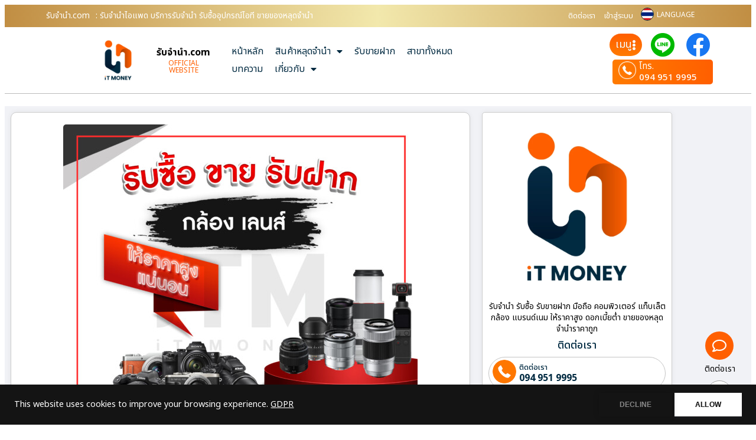

--- FILE ---
content_type: text/html; charset=UTF-8
request_url: https://www.xn--82c8ab9a8dib7sc.com/%E0%B8%A3%E0%B8%B1%E0%B8%9A%E0%B8%88%E0%B8%B3%E0%B8%99%E0%B8%B3%E0%B9%84%E0%B8%AD%E0%B9%81%E0%B8%9E%E0%B8%94/
body_size: 49660
content:
<!DOCTYPE html>
<html lang="th" prefix="og: https://ogp.me/ns#">
<head>
	<meta charset="UTF-8">
	<meta name="viewport" content="width=device-width, initial-scale=1.0, viewport-fit=cover" />			<title>
			รับจำนำไอแพด บริการรับจำนำ รับซื้ออุปกรณ์ไอที ขายของหลุดจำนำ - รับจํานํา.com		</title>
		
<!-- Search Engine Optimization by Rank Math - https://rankmath.com/ -->
<meta name="description" content="รับจำนำไอแพด บริการรับจำนำของทุกชนิด ให้ราคาสูง ร้านรับจํานําใกล้ฉัน รับจำนำมือถือ รับจำนำโทรศัพท์ รับจำนำเครื่องใช้ไฟฟ้า รับจำนำแท็บเล็ต รับจำนำไอโฟน"/>
<meta name="robots" content="follow, index, max-snippet:-1, max-video-preview:-1, max-image-preview:large"/>
<link rel="canonical" href="https://www.xn--82c8ab9a8dib7sc.com/%e0%b8%a3%e0%b8%b1%e0%b8%9a%e0%b8%88%e0%b8%b3%e0%b8%99%e0%b8%b3%e0%b9%84%e0%b8%ad%e0%b9%81%e0%b8%9e%e0%b8%94/" />
<meta property="og:locale" content="th_TH" />
<meta property="og:type" content="article" />
<meta property="og:title" content="รับจำนำไอแพด บริการรับจำนำ รับซื้ออุปกรณ์ไอที ขายของหลุดจำนำ - รับจํานํา.com" />
<meta property="og:description" content="รับจำนำไอแพด บริการรับจำนำของทุกชนิด ให้ราคาสูง ร้านรับจํานําใกล้ฉัน รับจำนำมือถือ รับจำนำโทรศัพท์ รับจำนำเครื่องใช้ไฟฟ้า รับจำนำแท็บเล็ต รับจำนำไอโฟน" />
<meta property="og:url" content="https://www.xn--82c8ab9a8dib7sc.com/%e0%b8%a3%e0%b8%b1%e0%b8%9a%e0%b8%88%e0%b8%b3%e0%b8%99%e0%b8%b3%e0%b9%84%e0%b8%ad%e0%b9%81%e0%b8%9e%e0%b8%94/" />
<meta property="og:site_name" content="รับจํานํา.com" />
<meta property="article:tag" content="รับจำนำไอแพด" />
<meta property="article:section" content="บทความ" />
<meta property="og:image" content="https://www.xn--82c8ab9a8dib7sc.com/wp-content/uploads/2023/10/รับจํานํา-11.jpg" />
<meta property="og:image:secure_url" content="https://www.xn--82c8ab9a8dib7sc.com/wp-content/uploads/2023/10/รับจํานํา-11.jpg" />
<meta property="og:image:width" content="600" />
<meta property="og:image:height" content="600" />
<meta property="og:image:alt" content="รับจำนำไอแพด" />
<meta property="og:image:type" content="image/jpeg" />
<meta property="article:published_time" content="2023-11-15T15:53:00+07:00" />
<meta name="twitter:card" content="summary_large_image" />
<meta name="twitter:title" content="รับจำนำไอแพด บริการรับจำนำ รับซื้ออุปกรณ์ไอที ขายของหลุดจำนำ - รับจํานํา.com" />
<meta name="twitter:description" content="รับจำนำไอแพด บริการรับจำนำของทุกชนิด ให้ราคาสูง ร้านรับจํานําใกล้ฉัน รับจำนำมือถือ รับจำนำโทรศัพท์ รับจำนำเครื่องใช้ไฟฟ้า รับจำนำแท็บเล็ต รับจำนำไอโฟน" />
<meta name="twitter:image" content="https://www.xn--82c8ab9a8dib7sc.com/wp-content/uploads/2023/10/รับจํานํา-11.jpg" />
<script type="application/ld+json" class="rank-math-schema">{"@context":"https://schema.org","@graph":[{"@type":["LocalBusiness","Organization"],"@id":"https://www.xn--82c8ab9a8dib7sc.com/#organization","name":"\u0e23\u0e31\u0e1a\u0e08\u0e4d\u0e32\u0e19\u0e4d\u0e32.com","url":"https://www.xn--82c8ab9a8dib7sc.com","email":"thailink.co","logo":{"@type":"ImageObject","@id":"https://www.xn--82c8ab9a8dib7sc.com/#logo","url":"https://www.xn--82c8ab9a8dib7sc.com/wp-content/uploads/2023/10/logo-\u0e23\u0e31\u0e1a\u0e08\u0e33\u0e19\u0e33-1.png","contentUrl":"https://www.xn--82c8ab9a8dib7sc.com/wp-content/uploads/2023/10/logo-\u0e23\u0e31\u0e1a\u0e08\u0e33\u0e19\u0e33-1.png","caption":"\u0e23\u0e31\u0e1a\u0e08\u0e4d\u0e32\u0e19\u0e4d\u0e32.com","inLanguage":"th","width":"682","height":"521"},"openingHours":["Monday,Tuesday,Wednesday,Thursday,Friday,Saturday,Sunday 09:00-17:00"],"image":{"@id":"https://www.xn--82c8ab9a8dib7sc.com/#logo"}},{"@type":"WebSite","@id":"https://www.xn--82c8ab9a8dib7sc.com/#website","url":"https://www.xn--82c8ab9a8dib7sc.com","name":"\u0e23\u0e31\u0e1a\u0e08\u0e4d\u0e32\u0e19\u0e4d\u0e32.com","publisher":{"@id":"https://www.xn--82c8ab9a8dib7sc.com/#organization"},"inLanguage":"th"},{"@type":"ImageObject","@id":"https://www.xn--82c8ab9a8dib7sc.com/wp-content/uploads/2023/10/\u0e23\u0e31\u0e1a\u0e08\u0e4d\u0e32\u0e19\u0e4d\u0e32-11.jpg","url":"https://www.xn--82c8ab9a8dib7sc.com/wp-content/uploads/2023/10/\u0e23\u0e31\u0e1a\u0e08\u0e4d\u0e32\u0e19\u0e4d\u0e32-11.jpg","width":"600","height":"600","inLanguage":"th"},{"@type":"WebPage","@id":"https://www.xn--82c8ab9a8dib7sc.com/%e0%b8%a3%e0%b8%b1%e0%b8%9a%e0%b8%88%e0%b8%b3%e0%b8%99%e0%b8%b3%e0%b9%84%e0%b8%ad%e0%b9%81%e0%b8%9e%e0%b8%94/#webpage","url":"https://www.xn--82c8ab9a8dib7sc.com/%e0%b8%a3%e0%b8%b1%e0%b8%9a%e0%b8%88%e0%b8%b3%e0%b8%99%e0%b8%b3%e0%b9%84%e0%b8%ad%e0%b9%81%e0%b8%9e%e0%b8%94/","name":"\u0e23\u0e31\u0e1a\u0e08\u0e33\u0e19\u0e33\u0e44\u0e2d\u0e41\u0e1e\u0e14 \u0e1a\u0e23\u0e34\u0e01\u0e32\u0e23\u0e23\u0e31\u0e1a\u0e08\u0e33\u0e19\u0e33 \u0e23\u0e31\u0e1a\u0e0b\u0e37\u0e49\u0e2d\u0e2d\u0e38\u0e1b\u0e01\u0e23\u0e13\u0e4c\u0e44\u0e2d\u0e17\u0e35 \u0e02\u0e32\u0e22\u0e02\u0e2d\u0e07\u0e2b\u0e25\u0e38\u0e14\u0e08\u0e33\u0e19\u0e33 - \u0e23\u0e31\u0e1a\u0e08\u0e4d\u0e32\u0e19\u0e4d\u0e32.com","datePublished":"2023-11-15T15:53:00+07:00","dateModified":"2023-11-15T15:53:00+07:00","isPartOf":{"@id":"https://www.xn--82c8ab9a8dib7sc.com/#website"},"primaryImageOfPage":{"@id":"https://www.xn--82c8ab9a8dib7sc.com/wp-content/uploads/2023/10/\u0e23\u0e31\u0e1a\u0e08\u0e4d\u0e32\u0e19\u0e4d\u0e32-11.jpg"},"inLanguage":"th"},{"@type":"Person","@id":"https://www.xn--82c8ab9a8dib7sc.com/author/thailink-co/","name":"Thailink.co","url":"https://www.xn--82c8ab9a8dib7sc.com/author/thailink-co/","image":{"@type":"ImageObject","@id":"https://secure.gravatar.com/avatar/349031d1a0d6639e7bf9edbf904cc92e64d5978bfc218e9f8dcc3ecdf2f15430?s=96&amp;d=mm&amp;r=g","url":"https://secure.gravatar.com/avatar/349031d1a0d6639e7bf9edbf904cc92e64d5978bfc218e9f8dcc3ecdf2f15430?s=96&amp;d=mm&amp;r=g","caption":"Thailink.co","inLanguage":"th"},"worksFor":{"@id":"https://www.xn--82c8ab9a8dib7sc.com/#organization"}},{"@type":"Article","headline":"\u0e23\u0e31\u0e1a\u0e08\u0e33\u0e19\u0e33\u0e44\u0e2d\u0e41\u0e1e\u0e14 \u0e1a\u0e23\u0e34\u0e01\u0e32\u0e23\u0e23\u0e31\u0e1a\u0e08\u0e33\u0e19\u0e33 \u0e23\u0e31\u0e1a\u0e0b\u0e37\u0e49\u0e2d\u0e2d\u0e38\u0e1b\u0e01\u0e23\u0e13\u0e4c\u0e44\u0e2d\u0e17\u0e35 \u0e02\u0e32\u0e22\u0e02\u0e2d\u0e07\u0e2b\u0e25\u0e38\u0e14\u0e08\u0e33\u0e19\u0e33 - \u0e23\u0e31\u0e1a\u0e08\u0e4d\u0e32\u0e19\u0e4d\u0e32.com","keywords":"\u0e23\u0e31\u0e1a\u0e08\u0e33\u0e19\u0e33\u0e44\u0e2d\u0e41\u0e1e\u0e14","datePublished":"2023-11-15T15:53:00+07:00","dateModified":"2023-11-15T15:53:00+07:00","author":{"@id":"https://www.xn--82c8ab9a8dib7sc.com/author/thailink-co/","name":"Thailink.co"},"publisher":{"@id":"https://www.xn--82c8ab9a8dib7sc.com/#organization"},"description":"\u0e23\u0e31\u0e1a\u0e08\u0e33\u0e19\u0e33\u0e44\u0e2d\u0e41\u0e1e\u0e14 \u0e1a\u0e23\u0e34\u0e01\u0e32\u0e23\u0e23\u0e31\u0e1a\u0e08\u0e33\u0e19\u0e33\u0e02\u0e2d\u0e07\u0e17\u0e38\u0e01\u0e0a\u0e19\u0e34\u0e14 \u0e43\u0e2b\u0e49\u0e23\u0e32\u0e04\u0e32\u0e2a\u0e39\u0e07 \u0e23\u0e49\u0e32\u0e19\u0e23\u0e31\u0e1a\u0e08\u0e4d\u0e32\u0e19\u0e4d\u0e32\u0e43\u0e01\u0e25\u0e49\u0e09\u0e31\u0e19 \u0e23\u0e31\u0e1a\u0e08\u0e33\u0e19\u0e33\u0e21\u0e37\u0e2d\u0e16\u0e37\u0e2d \u0e23\u0e31\u0e1a\u0e08\u0e33\u0e19\u0e33\u0e42\u0e17\u0e23\u0e28\u0e31\u0e1e\u0e17\u0e4c \u0e23\u0e31\u0e1a\u0e08\u0e33\u0e19\u0e33\u0e40\u0e04\u0e23\u0e37\u0e48\u0e2d\u0e07\u0e43\u0e0a\u0e49\u0e44\u0e1f\u0e1f\u0e49\u0e32 \u0e23\u0e31\u0e1a\u0e08\u0e33\u0e19\u0e33\u0e41\u0e17\u0e47\u0e1a\u0e40\u0e25\u0e47\u0e15 \u0e23\u0e31\u0e1a\u0e08\u0e33\u0e19\u0e33\u0e44\u0e2d\u0e42\u0e1f\u0e19","name":"\u0e23\u0e31\u0e1a\u0e08\u0e33\u0e19\u0e33\u0e44\u0e2d\u0e41\u0e1e\u0e14 \u0e1a\u0e23\u0e34\u0e01\u0e32\u0e23\u0e23\u0e31\u0e1a\u0e08\u0e33\u0e19\u0e33 \u0e23\u0e31\u0e1a\u0e0b\u0e37\u0e49\u0e2d\u0e2d\u0e38\u0e1b\u0e01\u0e23\u0e13\u0e4c\u0e44\u0e2d\u0e17\u0e35 \u0e02\u0e32\u0e22\u0e02\u0e2d\u0e07\u0e2b\u0e25\u0e38\u0e14\u0e08\u0e33\u0e19\u0e33 - \u0e23\u0e31\u0e1a\u0e08\u0e4d\u0e32\u0e19\u0e4d\u0e32.com","@id":"https://www.xn--82c8ab9a8dib7sc.com/%e0%b8%a3%e0%b8%b1%e0%b8%9a%e0%b8%88%e0%b8%b3%e0%b8%99%e0%b8%b3%e0%b9%84%e0%b8%ad%e0%b9%81%e0%b8%9e%e0%b8%94/#richSnippet","isPartOf":{"@id":"https://www.xn--82c8ab9a8dib7sc.com/%e0%b8%a3%e0%b8%b1%e0%b8%9a%e0%b8%88%e0%b8%b3%e0%b8%99%e0%b8%b3%e0%b9%84%e0%b8%ad%e0%b9%81%e0%b8%9e%e0%b8%94/#webpage"},"image":{"@id":"https://www.xn--82c8ab9a8dib7sc.com/wp-content/uploads/2023/10/\u0e23\u0e31\u0e1a\u0e08\u0e4d\u0e32\u0e19\u0e4d\u0e32-11.jpg"},"inLanguage":"th","mainEntityOfPage":{"@id":"https://www.xn--82c8ab9a8dib7sc.com/%e0%b8%a3%e0%b8%b1%e0%b8%9a%e0%b8%88%e0%b8%b3%e0%b8%99%e0%b8%b3%e0%b9%84%e0%b8%ad%e0%b9%81%e0%b8%9e%e0%b8%94/#webpage"}}]}</script>
<!-- /Rank Math WordPress SEO plugin -->

<link rel='dns-prefetch' href='//translate.google.com' />
<link rel="alternate" type="application/rss+xml" title="รับจํานํา.com &raquo; รับจำนำไอแพด บริการรับจำนำ รับซื้ออุปกรณ์ไอที ขายของหลุดจำนำ ฟีดความเห็น" href="https://www.xn--82c8ab9a8dib7sc.com/%e0%b8%a3%e0%b8%b1%e0%b8%9a%e0%b8%88%e0%b8%b3%e0%b8%99%e0%b8%b3%e0%b9%84%e0%b8%ad%e0%b9%81%e0%b8%9e%e0%b8%94/feed/" />
<link rel="alternate" title="oEmbed (JSON)" type="application/json+oembed" href="https://www.xn--82c8ab9a8dib7sc.com/wp-json/oembed/1.0/embed?url=https%3A%2F%2Fwww.xn--82c8ab9a8dib7sc.com%2F%25e0%25b8%25a3%25e0%25b8%25b1%25e0%25b8%259a%25e0%25b8%2588%25e0%25b8%25b3%25e0%25b8%2599%25e0%25b8%25b3%25e0%25b9%2584%25e0%25b8%25ad%25e0%25b9%2581%25e0%25b8%259e%25e0%25b8%2594%2F" />
<link rel="alternate" title="oEmbed (XML)" type="text/xml+oembed" href="https://www.xn--82c8ab9a8dib7sc.com/wp-json/oembed/1.0/embed?url=https%3A%2F%2Fwww.xn--82c8ab9a8dib7sc.com%2F%25e0%25b8%25a3%25e0%25b8%25b1%25e0%25b8%259a%25e0%25b8%2588%25e0%25b8%25b3%25e0%25b8%2599%25e0%25b8%25b3%25e0%25b9%2584%25e0%25b8%25ad%25e0%25b9%2581%25e0%25b8%259e%25e0%25b8%2594%2F&#038;format=xml" />
<style id='wp-img-auto-sizes-contain-inline-css' type='text/css'>
img:is([sizes=auto i],[sizes^="auto," i]){contain-intrinsic-size:3000px 1500px}
/*# sourceURL=wp-img-auto-sizes-contain-inline-css */
</style>
<style id='wp-emoji-styles-inline-css' type='text/css'>

	img.wp-smiley, img.emoji {
		display: inline !important;
		border: none !important;
		box-shadow: none !important;
		height: 1em !important;
		width: 1em !important;
		margin: 0 0.07em !important;
		vertical-align: -0.1em !important;
		background: none !important;
		padding: 0 !important;
	}
/*# sourceURL=wp-emoji-styles-inline-css */
</style>
<link rel='stylesheet' id='wp-block-library-css' href='https://www.xn--82c8ab9a8dib7sc.com/wp-includes/css/dist/block-library/style.min.css?ver=6.9' type='text/css' media='all' />
<style id='classic-theme-styles-inline-css' type='text/css'>
/*! This file is auto-generated */
.wp-block-button__link{color:#fff;background-color:#32373c;border-radius:9999px;box-shadow:none;text-decoration:none;padding:calc(.667em + 2px) calc(1.333em + 2px);font-size:1.125em}.wp-block-file__button{background:#32373c;color:#fff;text-decoration:none}
/*# sourceURL=/wp-includes/css/classic-themes.min.css */
</style>
<style id='global-styles-inline-css' type='text/css'>
:root{--wp--preset--aspect-ratio--square: 1;--wp--preset--aspect-ratio--4-3: 4/3;--wp--preset--aspect-ratio--3-4: 3/4;--wp--preset--aspect-ratio--3-2: 3/2;--wp--preset--aspect-ratio--2-3: 2/3;--wp--preset--aspect-ratio--16-9: 16/9;--wp--preset--aspect-ratio--9-16: 9/16;--wp--preset--color--black: #000000;--wp--preset--color--cyan-bluish-gray: #abb8c3;--wp--preset--color--white: #ffffff;--wp--preset--color--pale-pink: #f78da7;--wp--preset--color--vivid-red: #cf2e2e;--wp--preset--color--luminous-vivid-orange: #ff6900;--wp--preset--color--luminous-vivid-amber: #fcb900;--wp--preset--color--light-green-cyan: #7bdcb5;--wp--preset--color--vivid-green-cyan: #00d084;--wp--preset--color--pale-cyan-blue: #8ed1fc;--wp--preset--color--vivid-cyan-blue: #0693e3;--wp--preset--color--vivid-purple: #9b51e0;--wp--preset--gradient--vivid-cyan-blue-to-vivid-purple: linear-gradient(135deg,rgb(6,147,227) 0%,rgb(155,81,224) 100%);--wp--preset--gradient--light-green-cyan-to-vivid-green-cyan: linear-gradient(135deg,rgb(122,220,180) 0%,rgb(0,208,130) 100%);--wp--preset--gradient--luminous-vivid-amber-to-luminous-vivid-orange: linear-gradient(135deg,rgb(252,185,0) 0%,rgb(255,105,0) 100%);--wp--preset--gradient--luminous-vivid-orange-to-vivid-red: linear-gradient(135deg,rgb(255,105,0) 0%,rgb(207,46,46) 100%);--wp--preset--gradient--very-light-gray-to-cyan-bluish-gray: linear-gradient(135deg,rgb(238,238,238) 0%,rgb(169,184,195) 100%);--wp--preset--gradient--cool-to-warm-spectrum: linear-gradient(135deg,rgb(74,234,220) 0%,rgb(151,120,209) 20%,rgb(207,42,186) 40%,rgb(238,44,130) 60%,rgb(251,105,98) 80%,rgb(254,248,76) 100%);--wp--preset--gradient--blush-light-purple: linear-gradient(135deg,rgb(255,206,236) 0%,rgb(152,150,240) 100%);--wp--preset--gradient--blush-bordeaux: linear-gradient(135deg,rgb(254,205,165) 0%,rgb(254,45,45) 50%,rgb(107,0,62) 100%);--wp--preset--gradient--luminous-dusk: linear-gradient(135deg,rgb(255,203,112) 0%,rgb(199,81,192) 50%,rgb(65,88,208) 100%);--wp--preset--gradient--pale-ocean: linear-gradient(135deg,rgb(255,245,203) 0%,rgb(182,227,212) 50%,rgb(51,167,181) 100%);--wp--preset--gradient--electric-grass: linear-gradient(135deg,rgb(202,248,128) 0%,rgb(113,206,126) 100%);--wp--preset--gradient--midnight: linear-gradient(135deg,rgb(2,3,129) 0%,rgb(40,116,252) 100%);--wp--preset--font-size--small: 13px;--wp--preset--font-size--medium: 20px;--wp--preset--font-size--large: 36px;--wp--preset--font-size--x-large: 42px;--wp--preset--spacing--20: 0.44rem;--wp--preset--spacing--30: 0.67rem;--wp--preset--spacing--40: 1rem;--wp--preset--spacing--50: 1.5rem;--wp--preset--spacing--60: 2.25rem;--wp--preset--spacing--70: 3.38rem;--wp--preset--spacing--80: 5.06rem;--wp--preset--shadow--natural: 6px 6px 9px rgba(0, 0, 0, 0.2);--wp--preset--shadow--deep: 12px 12px 50px rgba(0, 0, 0, 0.4);--wp--preset--shadow--sharp: 6px 6px 0px rgba(0, 0, 0, 0.2);--wp--preset--shadow--outlined: 6px 6px 0px -3px rgb(255, 255, 255), 6px 6px rgb(0, 0, 0);--wp--preset--shadow--crisp: 6px 6px 0px rgb(0, 0, 0);}:where(.is-layout-flex){gap: 0.5em;}:where(.is-layout-grid){gap: 0.5em;}body .is-layout-flex{display: flex;}.is-layout-flex{flex-wrap: wrap;align-items: center;}.is-layout-flex > :is(*, div){margin: 0;}body .is-layout-grid{display: grid;}.is-layout-grid > :is(*, div){margin: 0;}:where(.wp-block-columns.is-layout-flex){gap: 2em;}:where(.wp-block-columns.is-layout-grid){gap: 2em;}:where(.wp-block-post-template.is-layout-flex){gap: 1.25em;}:where(.wp-block-post-template.is-layout-grid){gap: 1.25em;}.has-black-color{color: var(--wp--preset--color--black) !important;}.has-cyan-bluish-gray-color{color: var(--wp--preset--color--cyan-bluish-gray) !important;}.has-white-color{color: var(--wp--preset--color--white) !important;}.has-pale-pink-color{color: var(--wp--preset--color--pale-pink) !important;}.has-vivid-red-color{color: var(--wp--preset--color--vivid-red) !important;}.has-luminous-vivid-orange-color{color: var(--wp--preset--color--luminous-vivid-orange) !important;}.has-luminous-vivid-amber-color{color: var(--wp--preset--color--luminous-vivid-amber) !important;}.has-light-green-cyan-color{color: var(--wp--preset--color--light-green-cyan) !important;}.has-vivid-green-cyan-color{color: var(--wp--preset--color--vivid-green-cyan) !important;}.has-pale-cyan-blue-color{color: var(--wp--preset--color--pale-cyan-blue) !important;}.has-vivid-cyan-blue-color{color: var(--wp--preset--color--vivid-cyan-blue) !important;}.has-vivid-purple-color{color: var(--wp--preset--color--vivid-purple) !important;}.has-black-background-color{background-color: var(--wp--preset--color--black) !important;}.has-cyan-bluish-gray-background-color{background-color: var(--wp--preset--color--cyan-bluish-gray) !important;}.has-white-background-color{background-color: var(--wp--preset--color--white) !important;}.has-pale-pink-background-color{background-color: var(--wp--preset--color--pale-pink) !important;}.has-vivid-red-background-color{background-color: var(--wp--preset--color--vivid-red) !important;}.has-luminous-vivid-orange-background-color{background-color: var(--wp--preset--color--luminous-vivid-orange) !important;}.has-luminous-vivid-amber-background-color{background-color: var(--wp--preset--color--luminous-vivid-amber) !important;}.has-light-green-cyan-background-color{background-color: var(--wp--preset--color--light-green-cyan) !important;}.has-vivid-green-cyan-background-color{background-color: var(--wp--preset--color--vivid-green-cyan) !important;}.has-pale-cyan-blue-background-color{background-color: var(--wp--preset--color--pale-cyan-blue) !important;}.has-vivid-cyan-blue-background-color{background-color: var(--wp--preset--color--vivid-cyan-blue) !important;}.has-vivid-purple-background-color{background-color: var(--wp--preset--color--vivid-purple) !important;}.has-black-border-color{border-color: var(--wp--preset--color--black) !important;}.has-cyan-bluish-gray-border-color{border-color: var(--wp--preset--color--cyan-bluish-gray) !important;}.has-white-border-color{border-color: var(--wp--preset--color--white) !important;}.has-pale-pink-border-color{border-color: var(--wp--preset--color--pale-pink) !important;}.has-vivid-red-border-color{border-color: var(--wp--preset--color--vivid-red) !important;}.has-luminous-vivid-orange-border-color{border-color: var(--wp--preset--color--luminous-vivid-orange) !important;}.has-luminous-vivid-amber-border-color{border-color: var(--wp--preset--color--luminous-vivid-amber) !important;}.has-light-green-cyan-border-color{border-color: var(--wp--preset--color--light-green-cyan) !important;}.has-vivid-green-cyan-border-color{border-color: var(--wp--preset--color--vivid-green-cyan) !important;}.has-pale-cyan-blue-border-color{border-color: var(--wp--preset--color--pale-cyan-blue) !important;}.has-vivid-cyan-blue-border-color{border-color: var(--wp--preset--color--vivid-cyan-blue) !important;}.has-vivid-purple-border-color{border-color: var(--wp--preset--color--vivid-purple) !important;}.has-vivid-cyan-blue-to-vivid-purple-gradient-background{background: var(--wp--preset--gradient--vivid-cyan-blue-to-vivid-purple) !important;}.has-light-green-cyan-to-vivid-green-cyan-gradient-background{background: var(--wp--preset--gradient--light-green-cyan-to-vivid-green-cyan) !important;}.has-luminous-vivid-amber-to-luminous-vivid-orange-gradient-background{background: var(--wp--preset--gradient--luminous-vivid-amber-to-luminous-vivid-orange) !important;}.has-luminous-vivid-orange-to-vivid-red-gradient-background{background: var(--wp--preset--gradient--luminous-vivid-orange-to-vivid-red) !important;}.has-very-light-gray-to-cyan-bluish-gray-gradient-background{background: var(--wp--preset--gradient--very-light-gray-to-cyan-bluish-gray) !important;}.has-cool-to-warm-spectrum-gradient-background{background: var(--wp--preset--gradient--cool-to-warm-spectrum) !important;}.has-blush-light-purple-gradient-background{background: var(--wp--preset--gradient--blush-light-purple) !important;}.has-blush-bordeaux-gradient-background{background: var(--wp--preset--gradient--blush-bordeaux) !important;}.has-luminous-dusk-gradient-background{background: var(--wp--preset--gradient--luminous-dusk) !important;}.has-pale-ocean-gradient-background{background: var(--wp--preset--gradient--pale-ocean) !important;}.has-electric-grass-gradient-background{background: var(--wp--preset--gradient--electric-grass) !important;}.has-midnight-gradient-background{background: var(--wp--preset--gradient--midnight) !important;}.has-small-font-size{font-size: var(--wp--preset--font-size--small) !important;}.has-medium-font-size{font-size: var(--wp--preset--font-size--medium) !important;}.has-large-font-size{font-size: var(--wp--preset--font-size--large) !important;}.has-x-large-font-size{font-size: var(--wp--preset--font-size--x-large) !important;}
:where(.wp-block-post-template.is-layout-flex){gap: 1.25em;}:where(.wp-block-post-template.is-layout-grid){gap: 1.25em;}
:where(.wp-block-term-template.is-layout-flex){gap: 1.25em;}:where(.wp-block-term-template.is-layout-grid){gap: 1.25em;}
:where(.wp-block-columns.is-layout-flex){gap: 2em;}:where(.wp-block-columns.is-layout-grid){gap: 2em;}
:root :where(.wp-block-pullquote){font-size: 1.5em;line-height: 1.6;}
/*# sourceURL=global-styles-inline-css */
</style>
<link rel='stylesheet' id='google-language-translator-css' href='https://www.xn--82c8ab9a8dib7sc.com/wp-content/plugins/google-language-translator/css/style.css?ver=6.0.20' type='text/css' media='' />
<link rel='stylesheet' id='wpuf-layout1-css' href='https://www.xn--82c8ab9a8dib7sc.com/wp-content/plugins/wp-user-frontend/assets/css/frontend-form/layout1.css?ver=4.2.8' type='text/css' media='all' />
<link rel='stylesheet' id='wpuf-frontend-forms-css' href='https://www.xn--82c8ab9a8dib7sc.com/wp-content/plugins/wp-user-frontend/assets/css/frontend-forms.css?ver=4.2.8' type='text/css' media='all' />
<link rel='stylesheet' id='wpuf-sweetalert2-css' href='https://www.xn--82c8ab9a8dib7sc.com/wp-content/plugins/wp-user-frontend/assets/vendor/sweetalert2/sweetalert2.css?ver=11.4.8' type='text/css' media='all' />
<link rel='stylesheet' id='wpuf-jquery-ui-css' href='https://www.xn--82c8ab9a8dib7sc.com/wp-content/plugins/wp-user-frontend/assets/css/jquery-ui-1.9.1.custom.css?ver=1.9.1' type='text/css' media='all' />
<link rel='stylesheet' id='elementor-frontend-css' href='https://www.xn--82c8ab9a8dib7sc.com/wp-content/plugins/elementor/assets/css/frontend.min.css?ver=3.34.3' type='text/css' media='all' />
<link rel='stylesheet' id='widget-heading-css' href='https://www.xn--82c8ab9a8dib7sc.com/wp-content/plugins/elementor/assets/css/widget-heading.min.css?ver=3.34.3' type='text/css' media='all' />
<link rel='stylesheet' id='widget-menu-anchor-css' href='https://www.xn--82c8ab9a8dib7sc.com/wp-content/plugins/elementor/assets/css/widget-menu-anchor.min.css?ver=3.34.3' type='text/css' media='all' />
<link rel='stylesheet' id='widget-testimonial-css' href='https://www.xn--82c8ab9a8dib7sc.com/wp-content/plugins/elementor/assets/css/widget-testimonial.min.css?ver=3.34.3' type='text/css' media='all' />
<link rel='stylesheet' id='widget-image-css' href='https://www.xn--82c8ab9a8dib7sc.com/wp-content/plugins/elementor/assets/css/widget-image.min.css?ver=3.34.3' type='text/css' media='all' />
<link rel='stylesheet' id='widget-nav-menu-css' href='https://www.xn--82c8ab9a8dib7sc.com/wp-content/plugins/elementor-pro/assets/css/widget-nav-menu.min.css?ver=3.34.3' type='text/css' media='all' />
<link rel='stylesheet' id='e-sticky-css' href='https://www.xn--82c8ab9a8dib7sc.com/wp-content/plugins/elementor-pro/assets/css/modules/sticky.min.css?ver=3.34.3' type='text/css' media='all' />
<link rel='stylesheet' id='widget-icon-list-css' href='https://www.xn--82c8ab9a8dib7sc.com/wp-content/plugins/elementor/assets/css/widget-icon-list.min.css?ver=3.34.3' type='text/css' media='all' />
<link rel='stylesheet' id='widget-posts-css' href='https://www.xn--82c8ab9a8dib7sc.com/wp-content/plugins/elementor-pro/assets/css/widget-posts.min.css?ver=3.34.3' type='text/css' media='all' />
<link rel='stylesheet' id='widget-spacer-css' href='https://www.xn--82c8ab9a8dib7sc.com/wp-content/plugins/elementor/assets/css/widget-spacer.min.css?ver=3.34.3' type='text/css' media='all' />
<link rel='stylesheet' id='e-animation-grow-css' href='https://www.xn--82c8ab9a8dib7sc.com/wp-content/plugins/elementor/assets/lib/animations/styles/e-animation-grow.min.css?ver=3.34.3' type='text/css' media='all' />
<link rel='stylesheet' id='e-animation-shrink-css' href='https://www.xn--82c8ab9a8dib7sc.com/wp-content/plugins/elementor/assets/lib/animations/styles/e-animation-shrink.min.css?ver=3.34.3' type='text/css' media='all' />
<link rel='stylesheet' id='widget-icon-box-css' href='https://www.xn--82c8ab9a8dib7sc.com/wp-content/plugins/elementor/assets/css/widget-icon-box.min.css?ver=3.34.3' type='text/css' media='all' />
<link rel='stylesheet' id='widget-search-form-css' href='https://www.xn--82c8ab9a8dib7sc.com/wp-content/plugins/elementor-pro/assets/css/widget-search-form.min.css?ver=3.34.3' type='text/css' media='all' />
<link rel='stylesheet' id='elementor-icons-shared-0-css' href='https://www.xn--82c8ab9a8dib7sc.com/wp-content/plugins/elementor/assets/lib/font-awesome/css/fontawesome.min.css?ver=5.15.3' type='text/css' media='all' />
<link rel='stylesheet' id='elementor-icons-fa-solid-css' href='https://www.xn--82c8ab9a8dib7sc.com/wp-content/plugins/elementor/assets/lib/font-awesome/css/solid.min.css?ver=5.15.3' type='text/css' media='all' />
<link rel='stylesheet' id='elementor-icons-css' href='https://www.xn--82c8ab9a8dib7sc.com/wp-content/plugins/elementor/assets/lib/eicons/css/elementor-icons.min.css?ver=5.46.0' type='text/css' media='all' />
<link rel='stylesheet' id='elementor-post-54-css' href='https://www.xn--82c8ab9a8dib7sc.com/wp-content/uploads/elementor/css/post-54.css?ver=1769616747' type='text/css' media='all' />
<link rel='stylesheet' id='font-awesome-5-all-css' href='https://www.xn--82c8ab9a8dib7sc.com/wp-content/plugins/elementor/assets/lib/font-awesome/css/all.min.css?ver=3.34.3' type='text/css' media='all' />
<link rel='stylesheet' id='font-awesome-4-shim-css' href='https://www.xn--82c8ab9a8dib7sc.com/wp-content/plugins/elementor/assets/lib/font-awesome/css/v4-shims.min.css?ver=3.34.3' type='text/css' media='all' />
<link rel='stylesheet' id='elementor-post-3126-css' href='https://www.xn--82c8ab9a8dib7sc.com/wp-content/uploads/elementor/css/post-3126.css?ver=1769616756' type='text/css' media='all' />
<link rel='stylesheet' id='elementor-post-3129-css' href='https://www.xn--82c8ab9a8dib7sc.com/wp-content/uploads/elementor/css/post-3129.css?ver=1769616758' type='text/css' media='all' />
<link rel='stylesheet' id='elementor-post-2775-css' href='https://www.xn--82c8ab9a8dib7sc.com/wp-content/uploads/elementor/css/post-2775.css?ver=1769616796' type='text/css' media='all' />
<link rel='stylesheet' id='heateor_sss_frontend_css-css' href='https://www.xn--82c8ab9a8dib7sc.com/wp-content/plugins/sassy-social-share/public/css/sassy-social-share-public.css?ver=3.3.79' type='text/css' media='all' />
<style id='heateor_sss_frontend_css-inline-css' type='text/css'>
.heateor_sss_button_instagram span.heateor_sss_svg,a.heateor_sss_instagram span.heateor_sss_svg{background:radial-gradient(circle at 30% 107%,#fdf497 0,#fdf497 5%,#fd5949 45%,#d6249f 60%,#285aeb 90%)}div.heateor_sss_horizontal_sharing a.heateor_sss_button_instagram span:hover{background:#fff!important;}div.heateor_sss_standard_follow_icons_container a.heateor_sss_button_instagram span:hover{background:#fff}.heateor_sss_horizontal_sharing .heateor_sss_svg,.heateor_sss_standard_follow_icons_container .heateor_sss_svg{color:#fff;border-width:0px;border-style:solid;border-color:transparent}.heateor_sss_horizontal_sharing .heateorSssTCBackground{color:#666}div.heateor_sss_horizontal_sharing span.heateor_sss_svg svg:hover path:not(.heateor_sss_no_fill),div.heateor_sss_horizontal_sharing span.heateor_sss_svg svg:hover ellipse, div.heateor_sss_horizontal_sharing span.heateor_sss_svg svg:hover circle, div.heateor_sss_horizontal_sharing span.heateor_sss_svg svg:hover polygon, div.heateor_sss_horizontal_sharing span.heateor_sss_svg svg:hover rect:not(.heateor_sss_no_fill){fill:#333}div.heateor_sss_horizontal_sharing span.heateor_sss_svg svg:hover path.heateor_sss_svg_stroke, div.heateor_sss_horizontal_sharing span.heateor_sss_svg svg:hover rect.heateor_sss_svg_stroke{stroke:#333}.heateor_sss_horizontal_sharing span.heateor_sss_svg:hover,.heateor_sss_standard_follow_icons_container span.heateor_sss_svg:hover{background-color:#fff!important;background:#fff!importantcolor:#333;border-color:transparent;}.heateor_sss_vertical_sharing span.heateor_sss_svg,.heateor_sss_floating_follow_icons_container span.heateor_sss_svg{color:#fff;border-width:0px;border-style:solid;border-color:transparent;}.heateor_sss_vertical_sharing .heateorSssTCBackground{color:#666;}.heateor_sss_vertical_sharing span.heateor_sss_svg:hover,.heateor_sss_floating_follow_icons_container span.heateor_sss_svg:hover{border-color:transparent;}@media screen and (max-width:783px) {.heateor_sss_vertical_sharing{display:none!important}}.heateor_sss_facebook &gt; span {
    background: #1178f2 !important;
}div.heateor_sss_sharing_title{text-align:center}div.heateor_sss_sharing_ul{width:100%;text-align:center;}div.heateor_sss_horizontal_sharing div.heateor_sss_sharing_ul a{float:none!important;display:inline-block;}
/*# sourceURL=heateor_sss_frontend_css-inline-css */
</style>
<link rel='stylesheet' id='ecs-styles-css' href='https://www.xn--82c8ab9a8dib7sc.com/wp-content/plugins/ele-custom-skin/assets/css/ecs-style.css?ver=3.1.9' type='text/css' media='all' />
<link rel='stylesheet' id='elementor-post-3253-css' href='https://www.xn--82c8ab9a8dib7sc.com/wp-content/uploads/elementor/css/post-3253.css?ver=1719074687' type='text/css' media='all' />
<link rel='stylesheet' id='elementor-post-4217-css' href='https://www.xn--82c8ab9a8dib7sc.com/wp-content/uploads/elementor/css/post-4217.css?ver=1719074997' type='text/css' media='all' />
<link rel='stylesheet' id='elementor-gf-notosansthai-css' href='https://fonts.googleapis.com/css?family=Noto+Sans+Thai:100,100italic,200,200italic,300,300italic,400,400italic,500,500italic,600,600italic,700,700italic,800,800italic,900,900italic&#038;display=auto' type='text/css' media='all' />
<link rel='stylesheet' id='elementor-icons-fa-regular-css' href='https://www.xn--82c8ab9a8dib7sc.com/wp-content/plugins/elementor/assets/lib/font-awesome/css/regular.min.css?ver=5.15.3' type='text/css' media='all' />
<script type="text/javascript" src="https://www.xn--82c8ab9a8dib7sc.com/wp-includes/js/jquery/jquery.min.js?ver=3.7.1" id="jquery-core-js"></script>
<script type="text/javascript" src="https://www.xn--82c8ab9a8dib7sc.com/wp-includes/js/jquery/jquery-migrate.min.js?ver=3.4.1" id="jquery-migrate-js"></script>
<script type="text/javascript" src="https://www.xn--82c8ab9a8dib7sc.com/wp-includes/js/clipboard.min.js?ver=2.0.11" id="clipboard-js"></script>
<script type="text/javascript" src="https://www.xn--82c8ab9a8dib7sc.com/wp-includes/js/plupload/moxie.min.js?ver=1.3.5.1" id="moxiejs-js"></script>
<script type="text/javascript" src="https://www.xn--82c8ab9a8dib7sc.com/wp-includes/js/plupload/plupload.min.js?ver=2.1.9" id="plupload-js"></script>
<script type="text/javascript" src="https://www.xn--82c8ab9a8dib7sc.com/wp-includes/js/underscore.min.js?ver=1.13.7" id="underscore-js"></script>
<script type="text/javascript" src="https://www.xn--82c8ab9a8dib7sc.com/wp-includes/js/dist/dom-ready.min.js?ver=f77871ff7694fffea381" id="wp-dom-ready-js"></script>
<script type="text/javascript" src="https://www.xn--82c8ab9a8dib7sc.com/wp-includes/js/dist/hooks.min.js?ver=dd5603f07f9220ed27f1" id="wp-hooks-js"></script>
<script type="text/javascript" src="https://www.xn--82c8ab9a8dib7sc.com/wp-includes/js/dist/i18n.min.js?ver=c26c3dc7bed366793375" id="wp-i18n-js"></script>
<script type="text/javascript" id="wp-i18n-js-after">
/* <![CDATA[ */
wp.i18n.setLocaleData( { 'text direction\u0004ltr': [ 'ltr' ] } );
//# sourceURL=wp-i18n-js-after
/* ]]> */
</script>
<script type="text/javascript" id="wp-a11y-js-translations">
/* <![CDATA[ */
( function( domain, translations ) {
	var localeData = translations.locale_data[ domain ] || translations.locale_data.messages;
	localeData[""].domain = domain;
	wp.i18n.setLocaleData( localeData, domain );
} )( "default", {"translation-revision-date":"2022-06-08 04:30:30+0000","generator":"GlotPress\/4.0.0-alpha.1","domain":"messages","locale_data":{"messages":{"":{"domain":"messages","plural-forms":"nplurals=1; plural=0;","lang":"th"},"Notifications":["\u0e01\u0e32\u0e23\u0e41\u0e08\u0e49\u0e07\u0e40\u0e15\u0e37\u0e2d\u0e19"]}},"comment":{"reference":"wp-includes\/js\/dist\/a11y.js"}} );
//# sourceURL=wp-a11y-js-translations
/* ]]> */
</script>
<script type="text/javascript" src="https://www.xn--82c8ab9a8dib7sc.com/wp-includes/js/dist/a11y.min.js?ver=cb460b4676c94bd228ed" id="wp-a11y-js"></script>
<script type="text/javascript" id="plupload-handlers-js-extra">
/* <![CDATA[ */
var pluploadL10n = {"queue_limit_exceeded":"\u0e04\u0e38\u0e13\u0e1e\u0e22\u0e32\u0e22\u0e32\u0e21\u0e17\u0e35\u0e48\u0e08\u0e30\u0e08\u0e31\u0e14\u0e40\u0e23\u0e35\u0e22\u0e07\u0e44\u0e1f\u0e25\u0e4c\u0e21\u0e32\u0e01\u0e40\u0e01\u0e34\u0e19\u0e44\u0e1b","file_exceeds_size_limit":"%s \u0e40\u0e01\u0e34\u0e19\u0e01\u0e27\u0e48\u0e32\u0e02\u0e19\u0e32\u0e14\u0e2d\u0e31\u0e1b\u0e42\u0e2b\u0e25\u0e14\u0e2a\u0e39\u0e07\u0e2a\u0e38\u0e14\u0e02\u0e2d\u0e07\u0e40\u0e27\u0e47\u0e1a\u0e19\u0e35\u0e49","zero_byte_file":"\u0e44\u0e21\u0e48\u0e21\u0e35\u0e44\u0e1f\u0e25\u0e4c\u0e19\u0e35\u0e49 \u0e01\u0e23\u0e38\u0e13\u0e32\u0e25\u0e2d\u0e07\u0e44\u0e1f\u0e25\u0e4c\u0e2d\u0e37\u0e48\u0e19","invalid_filetype":"This file cannot be processed by the web server.","not_an_image":"\u0e44\u0e1f\u0e25\u0e4c\u0e19\u0e35\u0e49\u0e44\u0e21\u0e48\u0e43\u0e0a\u0e48\u0e23\u0e39\u0e1b\u0e20\u0e32\u0e1e  \u0e42\u0e1b\u0e23\u0e14\u0e25\u0e2d\u0e07\u0e44\u0e1f\u0e25\u0e4c\u0e2d\u0e37\u0e48\u0e19","image_memory_exceeded":"\u0e40\u0e01\u0e34\u0e19\u0e2b\u0e19\u0e48\u0e27\u0e22\u0e04\u0e27\u0e32\u0e21\u0e08\u0e33  \u0e42\u0e1b\u0e23\u0e14\u0e25\u0e2d\u0e07\u0e44\u0e1f\u0e25\u0e4c\u0e2d\u0e37\u0e48\u0e19\u0e17\u0e35\u0e48\u0e40\u0e25\u0e47\u0e01\u0e25\u0e07","image_dimensions_exceeded":"\u0e44\u0e1f\u0e25\u0e4c\u0e19\u0e35\u0e49\u0e43\u0e2b\u0e0d\u0e48\u0e40\u0e01\u0e34\u0e19\u0e01\u0e27\u0e48\u0e32\u0e02\u0e19\u0e32\u0e14\u0e43\u0e2b\u0e0d\u0e48\u0e2a\u0e38\u0e14\u0e17\u0e35\u0e48\u0e01\u0e33\u0e2b\u0e19\u0e14  \u0e42\u0e1b\u0e23\u0e14\u0e25\u0e2d\u0e07\u0e44\u0e1f\u0e25\u0e4c\u0e2d\u0e37\u0e48\u0e19","default_error":"\u0e21\u0e35\u0e04\u0e27\u0e32\u0e21\u0e1c\u0e34\u0e14\u0e1e\u0e25\u0e32\u0e14\u0e43\u0e19\u0e23\u0e30\u0e2b\u0e27\u0e48\u0e32\u0e07\u0e01\u0e32\u0e23\u0e2d\u0e31\u0e1b\u0e42\u0e2b\u0e25\u0e14 \u0e42\u0e1b\u0e23\u0e14\u0e25\u0e2d\u0e07\u0e2d\u0e35\u0e01\u0e04\u0e23\u0e31\u0e49\u0e07\u0e20\u0e32\u0e22\u0e2b\u0e25\u0e31\u0e07","missing_upload_url":"\u0e21\u0e35\u0e04\u0e27\u0e32\u0e21\u0e1c\u0e34\u0e14\u0e1e\u0e25\u0e32\u0e14\u0e43\u0e19\u0e01\u0e32\u0e23\u0e15\u0e31\u0e49\u0e07\u0e04\u0e48\u0e32  \u0e42\u0e1b\u0e23\u0e14\u0e15\u0e34\u0e14\u0e15\u0e48\u0e2d\u0e1c\u0e39\u0e49\u0e14\u0e39\u0e41\u0e25\u0e40\u0e0b\u0e34\u0e23\u0e4c\u0e1f\u0e40\u0e27\u0e2d\u0e23\u0e4c","upload_limit_exceeded":"\u0e04\u0e38\u0e13\u0e2d\u0e32\u0e08\u0e08\u0e30\u0e2d\u0e31\u0e1b\u0e42\u0e2b\u0e25\u0e14\u0e44\u0e14\u0e49\u0e40\u0e1e\u0e35\u0e22\u0e07 1 \u0e44\u0e1f\u0e25\u0e4c","http_error":"\u0e21\u0e35\u0e01\u0e32\u0e23\u0e15\u0e2d\u0e1a\u0e2a\u0e19\u0e2d\u0e07\u0e17\u0e35\u0e48\u0e44\u0e21\u0e48\u0e04\u0e32\u0e14\u0e04\u0e34\u0e14\u0e08\u0e32\u0e01\u0e40\u0e0b\u0e34\u0e23\u0e4c\u0e1f\u0e40\u0e27\u0e2d\u0e23\u0e4c \u0e01\u0e32\u0e23\u0e2d\u0e31\u0e1b\u0e42\u0e2b\u0e25\u0e14\u0e44\u0e1f\u0e25\u0e4c\u0e2d\u0e32\u0e08\u0e08\u0e30\u0e40\u0e2a\u0e23\u0e47\u0e08\u0e2a\u0e34\u0e49\u0e19\u0e41\u0e25\u0e49\u0e27 \u0e15\u0e23\u0e27\u0e08\u0e2a\u0e2d\u0e1a\u0e43\u0e19\u0e04\u0e25\u0e31\u0e07\u0e40\u0e01\u0e47\u0e1a\u0e44\u0e1f\u0e25\u0e4c\u0e2a\u0e37\u0e48\u0e2d\u0e2b\u0e23\u0e37\u0e2d\u0e42\u0e2b\u0e25\u0e14\u0e2b\u0e19\u0e49\u0e32\u0e02\u0e36\u0e49\u0e19\u0e21\u0e32\u0e43\u0e2b\u0e21\u0e48","http_error_image":"The server cannot process the image. This can happen if the server is busy or does not have enough resources to complete the task. Uploading a smaller image may help. Suggested maximum size is 2560 pixels.","upload_failed":"\u0e2d\u0e31\u0e1b\u0e42\u0e2b\u0e25\u0e14\u0e25\u0e49\u0e21\u0e40\u0e2b\u0e25\u0e27","big_upload_failed":"\u0e42\u0e1b\u0e23\u0e14\u0e1e\u0e22\u0e32\u0e22\u0e32\u0e21\u0e2d\u0e31\u0e1b\u0e42\u0e2b\u0e25\u0e14\u0e44\u0e1f\u0e25\u0e4c\u0e19\u0e35\u0e49\u0e14\u0e49\u0e27\u0e22 %1$s \u0e15\u0e31\u0e27\u0e40\u0e1a\u0e23\u0e32\u0e27\u0e4c\u0e40\u0e0b\u0e2d\u0e23\u0e4c\u0e2d\u0e31\u0e1b\u0e42\u0e2b\u0e25\u0e14 %2$s","big_upload_queued":"%s \u0e21\u0e32\u0e01\u0e01\u0e27\u0e48\u0e32\u0e02\u0e19\u0e32\u0e14\u0e44\u0e1f\u0e25\u0e4c\u0e2d\u0e31\u0e1b\u0e42\u0e2b\u0e25\u0e14\u0e2a\u0e39\u0e07\u0e2a\u0e38\u0e14\u0e2a\u0e33\u0e2b\u0e23\u0e31\u0e1a\u0e15\u0e31\u0e27\u0e2d\u0e31\u0e1b\u0e42\u0e2b\u0e25\u0e14\u0e41\u0e1a\u0e1a\u0e2b\u0e25\u0e32\u0e22\u0e44\u0e1f\u0e25\u0e4c\u0e40\u0e21\u0e37\u0e48\u0e2d\u0e43\u0e0a\u0e49\u0e43\u0e19\u0e40\u0e1a\u0e23\u0e32\u0e27\u0e4c\u0e40\u0e0b\u0e2d\u0e23\u0e4c\u0e02\u0e2d\u0e07\u0e04\u0e38\u0e13","io_error":"IO \u0e1c\u0e34\u0e14\u0e1e\u0e25\u0e32\u0e14","security_error":"\u0e04\u0e27\u0e32\u0e21\u0e1b\u0e25\u0e2d\u0e14\u0e20\u0e31\u0e22\u0e1c\u0e34\u0e14\u0e1e\u0e25\u0e32\u0e14","file_cancelled":"\u0e22\u0e01\u0e40\u0e25\u0e34\u0e01\u0e44\u0e1f\u0e25\u0e4c","upload_stopped":"\u0e01\u0e32\u0e23\u0e2d\u0e31\u0e1b\u0e42\u0e2b\u0e25\u0e14\u0e2b\u0e22\u0e38\u0e14","dismiss":"\u0e1b\u0e34\u0e14","crunching":"Crunching\u2026","deleted":"\u0e22\u0e49\u0e32\u0e22\u0e44\u0e1b\u0e16\u0e31\u0e07\u0e02\u0e22\u0e30\u0e41\u0e25\u0e49\u0e27","error_uploading":"\u201c%s\u201d \u0e25\u0e49\u0e21\u0e40\u0e2b\u0e25\u0e27\u0e43\u0e19\u0e01\u0e32\u0e23\u0e2d\u0e31\u0e1b\u0e42\u0e2b\u0e25\u0e14","unsupported_image":"\u0e23\u0e39\u0e1b\u0e20\u0e32\u0e1e\u0e19\u0e35\u0e49\u0e44\u0e21\u0e48\u0e2a\u0e32\u0e21\u0e32\u0e23\u0e16\u0e41\u0e2a\u0e14\u0e07\u0e1c\u0e25\u0e44\u0e14\u0e49\u0e1a\u0e19\u0e40\u0e27\u0e47\u0e1a\u0e40\u0e1a\u0e23\u0e32\u0e27\u0e4c\u0e40\u0e0b\u0e2d\u0e23\u0e4c \u0e40\u0e1e\u0e37\u0e48\u0e2d\u0e1c\u0e25\u0e25\u0e31\u0e1e\u0e18\u0e4c\u0e17\u0e35\u0e48\u0e14\u0e35 \u0e41\u0e19\u0e30\u0e19\u0e33\u0e43\u0e2b\u0e49\u0e40\u0e1b\u0e25\u0e35\u0e48\u0e22\u0e19\u0e40\u0e1b\u0e47\u0e19 JPEG \u0e01\u0e48\u0e2d\u0e19\u0e2d\u0e31\u0e1b\u0e42\u0e2b\u0e25\u0e14","noneditable_image":"The web server cannot generate responsive image sizes for this image. Convert it to JPEG or PNG before uploading.","file_url_copied":"The file URL has been copied to your clipboard"};
//# sourceURL=plupload-handlers-js-extra
/* ]]> */
</script>
<script type="text/javascript" src="https://www.xn--82c8ab9a8dib7sc.com/wp-includes/js/plupload/handlers.min.js?ver=6.9" id="plupload-handlers-js"></script>
<script type="text/javascript" src="https://www.xn--82c8ab9a8dib7sc.com/wp-content/plugins/elementor/assets/lib/font-awesome/js/v4-shims.min.js?ver=3.34.3" id="font-awesome-4-shim-js"></script>
<script type="text/javascript" id="ecs_ajax_load-js-extra">
/* <![CDATA[ */
var ecs_ajax_params = {"ajaxurl":"https://www.xn--82c8ab9a8dib7sc.com/wp-admin/admin-ajax.php","posts":"{\"page\":0,\"name\":\"%e0%b8%a3%e0%b8%b1%e0%b8%9a%e0%b8%88%e0%b8%b3%e0%b8%99%e0%b8%b3%e0%b9%84%e0%b8%ad%e0%b9%81%e0%b8%9e%e0%b8%94\",\"error\":\"\",\"m\":\"\",\"p\":0,\"post_parent\":\"\",\"subpost\":\"\",\"subpost_id\":\"\",\"attachment\":\"\",\"attachment_id\":0,\"pagename\":\"\",\"page_id\":0,\"second\":\"\",\"minute\":\"\",\"hour\":\"\",\"day\":0,\"monthnum\":0,\"year\":0,\"w\":0,\"category_name\":\"\",\"tag\":\"\",\"cat\":\"\",\"tag_id\":\"\",\"author\":\"\",\"author_name\":\"\",\"feed\":\"\",\"tb\":\"\",\"paged\":0,\"meta_key\":\"\",\"meta_value\":\"\",\"preview\":\"\",\"s\":\"\",\"sentence\":\"\",\"title\":\"\",\"fields\":\"all\",\"menu_order\":\"\",\"embed\":\"\",\"category__in\":[],\"category__not_in\":[],\"category__and\":[],\"post__in\":[],\"post__not_in\":[],\"post_name__in\":[],\"tag__in\":[],\"tag__not_in\":[],\"tag__and\":[],\"tag_slug__in\":[],\"tag_slug__and\":[],\"post_parent__in\":[],\"post_parent__not_in\":[],\"author__in\":[],\"author__not_in\":[],\"search_columns\":[],\"orderby\":\"menu_order\",\"order\":\"ASC\",\"ignore_sticky_posts\":false,\"suppress_filters\":false,\"cache_results\":true,\"update_post_term_cache\":true,\"update_menu_item_cache\":false,\"lazy_load_term_meta\":true,\"update_post_meta_cache\":true,\"post_type\":\"\",\"posts_per_page\":40,\"nopaging\":false,\"comments_per_page\":\"50\",\"no_found_rows\":false}"};
//# sourceURL=ecs_ajax_load-js-extra
/* ]]> */
</script>
<script type="text/javascript" src="https://www.xn--82c8ab9a8dib7sc.com/wp-content/plugins/ele-custom-skin/assets/js/ecs_ajax_pagination.js?ver=3.1.9" id="ecs_ajax_load-js"></script>
<script type="text/javascript" src="https://www.xn--82c8ab9a8dib7sc.com/wp-content/plugins/ele-custom-skin/assets/js/ecs.js?ver=3.1.9" id="ecs-script-js"></script>
<link rel="https://api.w.org/" href="https://www.xn--82c8ab9a8dib7sc.com/wp-json/" /><link rel="alternate" title="JSON" type="application/json" href="https://www.xn--82c8ab9a8dib7sc.com/wp-json/wp/v2/posts/11692" /><link rel="EditURI" type="application/rsd+xml" title="RSD" href="https://www.xn--82c8ab9a8dib7sc.com/xmlrpc.php?rsd" />
<meta name="generator" content="WordPress 6.9" />
<link rel='shortlink' href='https://www.xn--82c8ab9a8dib7sc.com/?p=11692' />
<style>p.hello{font-size:12px;color:darkgray;}#google_language_translator,#flags{text-align:left;}#google_language_translator{clear:both;}#flags{width:165px;}#flags a{display:inline-block;margin-right:2px;}#google_language_translator a{display:none!important;}div.skiptranslate.goog-te-gadget{display:inline!important;}.goog-te-gadget{color:transparent!important;}.goog-te-gadget{font-size:0px!important;}.goog-branding{display:none;}.goog-tooltip{display: none!important;}.goog-tooltip:hover{display: none!important;}.goog-text-highlight{background-color:transparent!important;border:none!important;box-shadow:none!important;}#google_language_translator select.goog-te-combo{color:#32373c;}div.skiptranslate{display:none!important;}body{top:0px!important;}#goog-gt-{display:none!important;}font font{background-color:transparent!important;box-shadow:none!important;position:initial!important;}#glt-translate-trigger{left:20px;right:auto;}#glt-translate-trigger > span{color:#ffffff;}#glt-translate-trigger{background:#f89406;}.goog-te-gadget .goog-te-combo{width:100%;}</style>        <style>

        </style>
        <meta name="generator" content="Elementor 3.34.3; features: additional_custom_breakpoints; settings: css_print_method-external, google_font-enabled, font_display-auto">
			<style>
				.e-con.e-parent:nth-of-type(n+4):not(.e-lazyloaded):not(.e-no-lazyload),
				.e-con.e-parent:nth-of-type(n+4):not(.e-lazyloaded):not(.e-no-lazyload) * {
					background-image: none !important;
				}
				@media screen and (max-height: 1024px) {
					.e-con.e-parent:nth-of-type(n+3):not(.e-lazyloaded):not(.e-no-lazyload),
					.e-con.e-parent:nth-of-type(n+3):not(.e-lazyloaded):not(.e-no-lazyload) * {
						background-image: none !important;
					}
				}
				@media screen and (max-height: 640px) {
					.e-con.e-parent:nth-of-type(n+2):not(.e-lazyloaded):not(.e-no-lazyload),
					.e-con.e-parent:nth-of-type(n+2):not(.e-lazyloaded):not(.e-no-lazyload) * {
						background-image: none !important;
					}
				}
			</style>
			<link rel="icon" href="https://www.xn--82c8ab9a8dib7sc.com/wp-content/uploads/2024/06/cropped-โลโก้-32x32.webp" sizes="32x32" />
<link rel="icon" href="https://www.xn--82c8ab9a8dib7sc.com/wp-content/uploads/2024/06/cropped-โลโก้-192x192.webp" sizes="192x192" />
<link rel="apple-touch-icon" href="https://www.xn--82c8ab9a8dib7sc.com/wp-content/uploads/2024/06/cropped-โลโก้-180x180.webp" />
<meta name="msapplication-TileImage" content="https://www.xn--82c8ab9a8dib7sc.com/wp-content/uploads/2024/06/cropped-โลโก้-270x270.webp" />
		<style type="text/css" id="wp-custom-css">
			div.heateor_sss_follow_ul a, div.heateor_sss_horizontal_sharing div.heateor_sss_sharing_ul a.heateor_sss_facebook .heateor_sss_svg {
  background-color: #1877f2 !important;
}

/* tao's bg */
.testi-section {
	background: 
		linear-gradient( 
			90deg, 
			#c18e43 0%, 
			#f2e8ac 50%, 
			#c18e43 100%
		) !important;
}
.testi > .elementor-widget-container, .testi .elementor-button-link, .testi-call-button .elementor-cta__button{
	background: 
		linear-gradient(
			90deg, 
			#c18e43 0%, 
			#f2e8ac 50%, 
			#c18e43 100%
		);
}
.testi-text .elementor-heading-title {
	color: #c39448;
	background: #c39448;
	background: 
		linear-gradient(
			90deg, 
			#c18e43 0%, 
			#f2e8ac 50%, 
			#c18e43 100%
		);
		background-clip: border-box;
	background-clip: border-box;
	-webkit-background-clip: text;
	-webkit-text-fill-color: transparent;
}

.text-two-lines .elementor-heading-title {
	white-space: normal !important;
	display: -webkit-box;
	-webkit-line-clamp: 2;
	-webkit-box-orient: vertical;
	overflow: hidden;
}

.post-loop-explore .ecs-posts {
  grid-template-columns: repeat(4,1fr) !important;
}
.post-loop .post-feature-image img {
	height: 204.38px !important;
	object-fit: cover !important;
}
.post-loop-carousel .ecs-posts {
    display: block !important;
    white-space: nowrap !important;
    overflow-y: hidden !important;
    overflow-x: auto !important;
}
.post-loop-carousel article {
    display: inline-block !important;
    width: 30% !important;
    margin: 10px 5px !important;
}
.post-loop-carousel .post-feature-image img {
	height: 252px !important;
	object-fit: cover !important;
}
@media only screen and (max-width: 1200px) {
	.post-loop-explore .ecs-posts {
		grid-template-columns: repeat(3,1fr) !important;
	}
	.post-loop .post-feature-image img {
		height: calc(((100vw - 40px) / 3) * 75 / 100) !important;
	}
	.post-loop-carousel .post-feature-image img {
		height: calc(((90vw - 18px) / 3) * 75 / 100) !important;
	}
}
@media only screen and (max-width: 768px) {
	.post-loop-explore .ecs-posts {
		grid-template-columns: repeat(2,1fr) !important;
	}
	.post-loop .post-feature-image img {
		height: calc(((100vw - 30px) / 2) * 75 / 100) !important;
	}
	.post-loop-carousel article {
    width: 45% !important;
	}
	.post-loop-carousel .post-feature-image img {
		height: calc(((90vw - 18px) / 2) * 75 / 100) !important;
	}
}
@media only screen and (max-width: 576px) {
	.post-loop-explore .ecs-posts {
		grid-template-columns: repeat(1,1fr) !important;
	}
	.post-loop .post-feature-image img {
		height: calc((100vw - 20px) * 75 / 100) !important;
	}
	.post-loop-carousel article {
    width: 90% !important;
	}
	.post-loop-carousel .post-feature-image img {
		height: calc((90vw - 18px) * 75 / 100) !important;
	}
}
@media only screen and (min-width: 1201px) {
  .post-loop-carousel ::-webkit-scrollbar {
    width: 10px;
    height: 10px;
  }
  .post-loop-carousel ::-webkit-scrollbar-track {
    background: #f1f1f1; 
  }
  .post-loop-carousel ::-webkit-scrollbar-thumb {
    background: #888; 
  }
  .post-loop-carousel ::-webkit-scrollbar-thumb:hover {
    background: #555; 
  }
}
.dialog-close-button.dialog-lightbox-close-button {
    padding: 6px;
    border-radius: 50px;
}		</style>
		</head>
<body class="wp-singular post-template-default single single-post postid-11692 single-format-standard wp-custom-logo wp-theme-TheThailink elementor-default elementor-template-full-width elementor-kit-54 elementor-page-2775">
		<header data-elementor-type="header" data-elementor-id="3126" class="elementor elementor-3126 elementor-location-header" data-elementor-post-type="elementor_library">
					<section class="elementor-section elementor-top-section elementor-element elementor-element-1f1657bd testi-section elementor-section-boxed elementor-section-height-default elementor-section-height-default" data-id="1f1657bd" data-element_type="section" data-settings="{&quot;background_background&quot;:&quot;gradient&quot;}">
							<div class="elementor-background-overlay"></div>
							<div class="elementor-container elementor-column-gap-default">
					<div class="elementor-column elementor-col-50 elementor-top-column elementor-element elementor-element-39fedd3b elementor-hidden-mobile" data-id="39fedd3b" data-element_type="column">
			<div class="elementor-widget-wrap elementor-element-populated">
						<div class="elementor-element elementor-element-3d98a29d elementor-widget__width-auto elementor-widget elementor-widget-heading" data-id="3d98a29d" data-element_type="widget" data-widget_type="heading.default">
				<div class="elementor-widget-container">
					<div class="elementor-heading-title elementor-size-default">รับจํานํา.com </div>				</div>
				</div>
				<div class="elementor-element elementor-element-27153169 elementor-widget__width-auto elementor-hidden-mobile elementor-widget elementor-widget-theme-page-title elementor-page-title elementor-widget-heading" data-id="27153169" data-element_type="widget" data-widget_type="theme-page-title.default">
				<div class="elementor-widget-container">
					<div class="elementor-heading-title elementor-size-default">: รับจำนำไอแพด บริการรับจำนำ รับซื้ออุปกรณ์ไอที ขายของหลุดจำนำ</div>				</div>
				</div>
				<div class="elementor-element elementor-element-6fcc65ea elementor-widget__width-auto elementor-widget elementor-widget-menu-anchor" data-id="6fcc65ea" data-element_type="widget" data-widget_type="menu-anchor.default">
				<div class="elementor-widget-container">
							<div class="elementor-menu-anchor" id="top"></div>
						</div>
				</div>
					</div>
		</div>
				<div class="elementor-column elementor-col-50 elementor-top-column elementor-element elementor-element-1b68a7dd" data-id="1b68a7dd" data-element_type="column">
			<div class="elementor-widget-wrap elementor-element-populated">
						<div class="elementor-element elementor-element-6157ea00 elementor-widget__width-auto elementor-widget elementor-widget-heading" data-id="6157ea00" data-element_type="widget" data-widget_type="heading.default">
				<div class="elementor-widget-container">
					<div class="elementor-heading-title elementor-size-default"><a href="#elementor-action%3Aaction%3Dpopup%3Aopen%26settings%3DeyJpZCI6IjMxMDUiLCJ0b2dnbGUiOmZhbHNlfQ%3D%3D">ติดต่อเรา</a></div>				</div>
				</div>
				<div class="elementor-element elementor-element-5861ec82 elementor-widget__width-auto elementor-widget elementor-widget-heading" data-id="5861ec82" data-element_type="widget" data-widget_type="heading.default">
				<div class="elementor-widget-container">
					<div class="elementor-heading-title elementor-size-default"><a href="https://www.xn--82c8ab9a8dib7sc.com/my/">เข้าสู่ระบบ</a></div>				</div>
				</div>
				<div class="elementor-element elementor-element-3e7da43 elementor-widget__width-auto elementor-widget elementor-widget-testimonial" data-id="3e7da43" data-element_type="widget" data-widget_type="testimonial.default">
				<div class="elementor-widget-container">
							<div class="elementor-testimonial-wrapper">
			
						<div class="elementor-testimonial-meta elementor-has-image elementor-testimonial-image-position-aside">
				<div class="elementor-testimonial-meta-inner">
											<div class="elementor-testimonial-image">
							<a href="#elementor-action%3Aaction%3Dpopup%3Aopen%26settings%3DeyJpZCI6IjExMCIsInRvZ2dsZSI6ZmFsc2V9" target="_blank"><img width="150" height="150" src="https://www.xn--82c8ab9a8dib7sc.com/wp-content/uploads/2023/04/th-150x150-1.png" class="attachment-thumbnail size-thumbnail wp-image-3273" alt="" /></a>						</div>
					
										<div class="elementor-testimonial-details">
														<a class="elementor-testimonial-name" href="#elementor-action%3Aaction%3Dpopup%3Aopen%26settings%3DeyJpZCI6IjExMCIsInRvZ2dsZSI6ZmFsc2V9" target="_blank">LANGUAGE</a>
																			</div>
									</div>
			</div>
					</div>
						</div>
				</div>
					</div>
		</div>
					</div>
		</section>
				<section class="elementor-section elementor-top-section elementor-element elementor-element-37299e76 elementor-section-content-middle elementor-section-full_width elementor-section-height-default elementor-section-height-default" data-id="37299e76" data-element_type="section" data-settings="{&quot;background_background&quot;:&quot;classic&quot;,&quot;sticky&quot;:&quot;top&quot;,&quot;sticky_on&quot;:[&quot;desktop&quot;,&quot;tablet&quot;],&quot;sticky_offset&quot;:0,&quot;sticky_effects_offset&quot;:0,&quot;sticky_anchor_link_offset&quot;:0}">
						<div class="elementor-container elementor-column-gap-default">
					<div class="elementor-column elementor-col-25 elementor-top-column elementor-element elementor-element-61a8e651" data-id="61a8e651" data-element_type="column">
			<div class="elementor-widget-wrap elementor-element-populated">
						<div class="elementor-element elementor-element-7804c668 elementor-widget__width-auto elementor-widget-mobile__width-auto elementor-widget elementor-widget-theme-site-logo elementor-widget-image" data-id="7804c668" data-element_type="widget" data-widget_type="theme-site-logo.default">
				<div class="elementor-widget-container">
											<a href="https://www.xn--82c8ab9a8dib7sc.com">
			<img fetchpriority="high" width="300" height="300" src="https://www.xn--82c8ab9a8dib7sc.com/wp-content/uploads/2024/06/โลโก้-300x300.webp" class="attachment-medium size-medium wp-image-17342" alt="" srcset="https://www.xn--82c8ab9a8dib7sc.com/wp-content/uploads/2024/06/โลโก้-300x300.webp 300w, https://www.xn--82c8ab9a8dib7sc.com/wp-content/uploads/2024/06/โลโก้-1024x1021.webp 1024w, https://www.xn--82c8ab9a8dib7sc.com/wp-content/uploads/2024/06/โลโก้-150x150.webp 150w, https://www.xn--82c8ab9a8dib7sc.com/wp-content/uploads/2024/06/โลโก้-768x765.webp 768w, https://www.xn--82c8ab9a8dib7sc.com/wp-content/uploads/2024/06/โลโก้-1536x1531.webp 1536w, https://www.xn--82c8ab9a8dib7sc.com/wp-content/uploads/2024/06/โลโก้.webp 1767w" sizes="(max-width: 300px) 100vw, 300px" />				</a>
											</div>
				</div>
				<div class="elementor-element elementor-element-4eda707e elementor-mobile-align-right elementor-align-right elementor-tablet-align-right elementor-widget__width-auto elementor-hidden-tablet elementor-hidden-desktop elementor-widget elementor-widget-button" data-id="4eda707e" data-element_type="widget" data-widget_type="button.default">
				<div class="elementor-widget-container">
									<div class="elementor-button-wrapper">
					<a class="elementor-button elementor-button-link elementor-size-sm" href="#elementor-action%3Aaction%3Dpopup%3Aopen%26settings%3DeyJpZCI6IjMxMTkiLCJ0b2dnbGUiOmZhbHNlfQ%3D%3D">
						<span class="elementor-button-content-wrapper">
						<span class="elementor-button-icon">
				<i aria-hidden="true" class="fas fa-ellipsis-v"></i>			</span>
									<span class="elementor-button-text">เมนู</span>
					</span>
					</a>
				</div>
								</div>
				</div>
				<div class="elementor-element elementor-element-78e0843 elementor-widget-mobile__width-auto elementor-widget__width-auto elementor-hidden-desktop elementor-hidden-tablet elementor-widget elementor-widget-image" data-id="78e0843" data-element_type="widget" data-widget_type="image.default">
				<div class="elementor-widget-container">
																<a href="https://line.me/R/ti/p/@it99999">
							<img width="150" height="150" src="https://www.xn--82c8ab9a8dib7sc.com/wp-content/uploads/2023/04/line-150x150.png" class="attachment-thumbnail size-thumbnail wp-image-3102" alt="" srcset="https://www.xn--82c8ab9a8dib7sc.com/wp-content/uploads/2023/04/line-150x150.png 150w, https://www.xn--82c8ab9a8dib7sc.com/wp-content/uploads/2023/04/line.png 300w" sizes="(max-width: 150px) 100vw, 150px" />								</a>
															</div>
				</div>
				<div class="elementor-element elementor-element-8602fde elementor-widget-mobile__width-auto elementor-widget__width-auto elementor-hidden-desktop elementor-hidden-tablet elementor-widget elementor-widget-image" data-id="8602fde" data-element_type="widget" data-widget_type="image.default">
				<div class="elementor-widget-container">
															<img loading="lazy" width="150" height="150" src="https://www.xn--82c8ab9a8dib7sc.com/wp-content/uploads/2023/04/facebook-digitalcard.png" class="attachment-thumbnail size-thumbnail wp-image-3131" alt="" />															</div>
				</div>
				<div class="elementor-element elementor-element-c44c89f elementor-widget-mobile__width-auto elementor-widget__width-auto elementor-hidden-desktop elementor-hidden-tablet elementor-widget elementor-widget-image" data-id="c44c89f" data-element_type="widget" data-widget_type="image.default">
				<div class="elementor-widget-container">
																<a href="tel:0949519995">
							<img loading="lazy" width="150" height="150" src="https://www.xn--82c8ab9a8dib7sc.com/wp-content/uploads/2023/04/call-150x150.png" class="attachment-thumbnail size-thumbnail wp-image-3101" alt="" srcset="https://www.xn--82c8ab9a8dib7sc.com/wp-content/uploads/2023/04/call-150x150.png 150w, https://www.xn--82c8ab9a8dib7sc.com/wp-content/uploads/2023/04/call.png 300w" sizes="(max-width: 150px) 100vw, 150px" />								</a>
															</div>
				</div>
					</div>
		</div>
				<div class="elementor-column elementor-col-25 elementor-top-column elementor-element elementor-element-a4b51c4 elementor-hidden-mobile" data-id="a4b51c4" data-element_type="column">
			<div class="elementor-widget-wrap elementor-element-populated">
						<div class="elementor-element elementor-element-e7fde1c elementor-widget elementor-widget-testimonial" data-id="e7fde1c" data-element_type="widget" data-widget_type="testimonial.default">
				<div class="elementor-widget-container">
							<div class="elementor-testimonial-wrapper">
			
						<div class="elementor-testimonial-meta">
				<div class="elementor-testimonial-meta-inner">
					
										<div class="elementor-testimonial-details">
														<div class="elementor-testimonial-name">รับจํานํา.com</div>
																						<div class="elementor-testimonial-job">OFFICIAL WEBSITE</div>
													</div>
									</div>
			</div>
					</div>
						</div>
				</div>
					</div>
		</div>
				<div class="elementor-column elementor-col-25 elementor-top-column elementor-element elementor-element-541c43c elementor-hidden-mobile elementor-hidden-tablet" data-id="541c43c" data-element_type="column">
			<div class="elementor-widget-wrap elementor-element-populated">
						<div class="elementor-element elementor-element-14382c24 elementor-nav-menu__align-start elementor-nav-menu--dropdown-none elementor-widget__width-initial elementor-hidden-mobile elementor-widget elementor-widget-nav-menu" data-id="14382c24" data-element_type="widget" data-settings="{&quot;layout&quot;:&quot;horizontal&quot;,&quot;submenu_icon&quot;:{&quot;value&quot;:&quot;&lt;i class=\&quot;fas fa-caret-down\&quot; aria-hidden=\&quot;true\&quot;&gt;&lt;\/i&gt;&quot;,&quot;library&quot;:&quot;fa-solid&quot;}}" data-widget_type="nav-menu.default">
				<div class="elementor-widget-container">
								<nav aria-label="Menu" class="elementor-nav-menu--main elementor-nav-menu__container elementor-nav-menu--layout-horizontal e--pointer-underline e--animation-fade">
				<ul id="menu-1-14382c24" class="elementor-nav-menu"><li class="menu-item menu-item-type-post_type menu-item-object-page menu-item-home menu-item-123"><a href="https://www.xn--82c8ab9a8dib7sc.com/" class="elementor-item">หน้าหลัก</a></li>
<li class="menu-item menu-item-type-custom menu-item-object-custom menu-item-has-children menu-item-7579"><a href="#" class="elementor-item elementor-item-anchor">สินค้าหลุดจำนำ</a>
<ul class="sub-menu elementor-nav-menu--dropdown">
	<li class="menu-item menu-item-type-post_type menu-item-object-page menu-item-4208"><a href="https://www.xn--82c8ab9a8dib7sc.com/all-products/" class="elementor-sub-item">สินค้าทั้งหมด</a></li>
</ul>
</li>
<li class="menu-item menu-item-type-post_type menu-item-object-page menu-item-4207"><a href="https://www.xn--82c8ab9a8dib7sc.com/consignment/" class="elementor-item">รับขายฝาก</a></li>
<li class="menu-item menu-item-type-post_type menu-item-object-page menu-item-193"><a href="https://www.xn--82c8ab9a8dib7sc.com/maps/" class="elementor-item">สาขาทั้งหมด</a></li>
<li class="menu-item menu-item-type-post_type menu-item-object-page menu-item-187"><a href="https://www.xn--82c8ab9a8dib7sc.com/blog/" class="elementor-item">บทความ</a></li>
<li class="menu-item menu-item-type-custom menu-item-object-custom menu-item-has-children menu-item-189"><a href="#" class="elementor-item elementor-item-anchor">เกี่ยวกับ</a>
<ul class="sub-menu elementor-nav-menu--dropdown">
	<li class="menu-item menu-item-type-post_type menu-item-object-page menu-item-191"><a href="https://www.xn--82c8ab9a8dib7sc.com/about-us/" class="elementor-sub-item">เกี่ยวกับเรา</a></li>
	<li class="menu-item menu-item-type-post_type menu-item-object-page menu-item-192"><a href="https://www.xn--82c8ab9a8dib7sc.com/contactus/" class="elementor-sub-item">ติดต่อเรา</a></li>
	<li class="menu-item menu-item-type-post_type menu-item-object-page menu-item-194"><a href="https://www.xn--82c8ab9a8dib7sc.com/payment/" class="elementor-sub-item">บัญชีชำระเงิน</a></li>
</ul>
</li>
</ul>			</nav>
						<nav class="elementor-nav-menu--dropdown elementor-nav-menu__container" aria-hidden="true">
				<ul id="menu-2-14382c24" class="elementor-nav-menu"><li class="menu-item menu-item-type-post_type menu-item-object-page menu-item-home menu-item-123"><a href="https://www.xn--82c8ab9a8dib7sc.com/" class="elementor-item" tabindex="-1">หน้าหลัก</a></li>
<li class="menu-item menu-item-type-custom menu-item-object-custom menu-item-has-children menu-item-7579"><a href="#" class="elementor-item elementor-item-anchor" tabindex="-1">สินค้าหลุดจำนำ</a>
<ul class="sub-menu elementor-nav-menu--dropdown">
	<li class="menu-item menu-item-type-post_type menu-item-object-page menu-item-4208"><a href="https://www.xn--82c8ab9a8dib7sc.com/all-products/" class="elementor-sub-item" tabindex="-1">สินค้าทั้งหมด</a></li>
</ul>
</li>
<li class="menu-item menu-item-type-post_type menu-item-object-page menu-item-4207"><a href="https://www.xn--82c8ab9a8dib7sc.com/consignment/" class="elementor-item" tabindex="-1">รับขายฝาก</a></li>
<li class="menu-item menu-item-type-post_type menu-item-object-page menu-item-193"><a href="https://www.xn--82c8ab9a8dib7sc.com/maps/" class="elementor-item" tabindex="-1">สาขาทั้งหมด</a></li>
<li class="menu-item menu-item-type-post_type menu-item-object-page menu-item-187"><a href="https://www.xn--82c8ab9a8dib7sc.com/blog/" class="elementor-item" tabindex="-1">บทความ</a></li>
<li class="menu-item menu-item-type-custom menu-item-object-custom menu-item-has-children menu-item-189"><a href="#" class="elementor-item elementor-item-anchor" tabindex="-1">เกี่ยวกับ</a>
<ul class="sub-menu elementor-nav-menu--dropdown">
	<li class="menu-item menu-item-type-post_type menu-item-object-page menu-item-191"><a href="https://www.xn--82c8ab9a8dib7sc.com/about-us/" class="elementor-sub-item" tabindex="-1">เกี่ยวกับเรา</a></li>
	<li class="menu-item menu-item-type-post_type menu-item-object-page menu-item-192"><a href="https://www.xn--82c8ab9a8dib7sc.com/contactus/" class="elementor-sub-item" tabindex="-1">ติดต่อเรา</a></li>
	<li class="menu-item menu-item-type-post_type menu-item-object-page menu-item-194"><a href="https://www.xn--82c8ab9a8dib7sc.com/payment/" class="elementor-sub-item" tabindex="-1">บัญชีชำระเงิน</a></li>
</ul>
</li>
</ul>			</nav>
						</div>
				</div>
					</div>
		</div>
				<div class="elementor-column elementor-col-25 elementor-top-column elementor-element elementor-element-13b5be68 elementor-hidden-mobile" data-id="13b5be68" data-element_type="column">
			<div class="elementor-widget-wrap elementor-element-populated">
						<div class="elementor-element elementor-element-5b68e65a elementor-widget__width-auto elementor-widget elementor-widget-button" data-id="5b68e65a" data-element_type="widget" data-widget_type="button.default">
				<div class="elementor-widget-container">
									<div class="elementor-button-wrapper">
					<a class="elementor-button elementor-button-link elementor-size-sm" href="#elementor-action%3Aaction%3Dpopup%3Aopen%26settings%3DeyJpZCI6IjMxMTkiLCJ0b2dnbGUiOmZhbHNlfQ%3D%3D">
						<span class="elementor-button-content-wrapper">
						<span class="elementor-button-icon">
				<i aria-hidden="true" class="fas fa-ellipsis-v"></i>			</span>
									<span class="elementor-button-text">เมนู</span>
					</span>
					</a>
				</div>
								</div>
				</div>
				<div class="elementor-element elementor-element-6ef8602e elementor-widget__width-auto elementor-widget elementor-widget-image" data-id="6ef8602e" data-element_type="widget" data-widget_type="image.default">
				<div class="elementor-widget-container">
																<a href="https://line.me/R/ti/p/@it99999" target="_blank">
							<img width="150" height="150" src="https://www.xn--82c8ab9a8dib7sc.com/wp-content/uploads/2023/04/line-150x150.png" class="attachment-thumbnail size-thumbnail wp-image-3102" alt="" srcset="https://www.xn--82c8ab9a8dib7sc.com/wp-content/uploads/2023/04/line-150x150.png 150w, https://www.xn--82c8ab9a8dib7sc.com/wp-content/uploads/2023/04/line.png 300w" sizes="(max-width: 150px) 100vw, 150px" />								</a>
															</div>
				</div>
				<div class="elementor-element elementor-element-6a9a5dc elementor-widget__width-auto elementor-widget elementor-widget-image" data-id="6a9a5dc" data-element_type="widget" data-widget_type="image.default">
				<div class="elementor-widget-container">
																<a href="https://www.facebook.com/it99999" target="_blank">
							<img loading="lazy" width="150" height="150" src="https://www.xn--82c8ab9a8dib7sc.com/wp-content/uploads/2023/04/facebook-digitalcard.png" class="attachment-thumbnail size-thumbnail wp-image-3131" alt="" />								</a>
															</div>
				</div>
				<div class="elementor-element elementor-element-41520271 elementor-widget__width-initial elementor-widget elementor-widget-testimonial" data-id="41520271" data-element_type="widget" data-widget_type="testimonial.default">
				<div class="elementor-widget-container">
							<div class="elementor-testimonial-wrapper">
			
						<div class="elementor-testimonial-meta elementor-has-image elementor-testimonial-image-position-aside">
				<div class="elementor-testimonial-meta-inner">
											<div class="elementor-testimonial-image">
							<a href="tel:0949519995" target="_blank"><img loading="lazy" width="150" height="150" src="https://www.xn--82c8ab9a8dib7sc.com/wp-content/uploads/2023/07/phone-icon-w-150x150.png" class="attachment-thumbnail size-thumbnail wp-image-3717" alt="" /></a>						</div>
					
										<div class="elementor-testimonial-details">
														<a class="elementor-testimonial-name" href="tel:0949519995" target="_blank">โทร.</a>
																						<a class="elementor-testimonial-job" href="tel:0949519995" target="_blank">094 951 9995</a>
													</div>
									</div>
			</div>
					</div>
						</div>
				</div>
					</div>
		</div>
					</div>
		</section>
				<section class="elementor-section elementor-top-section elementor-element elementor-element-1597149 elementor-section-boxed elementor-section-height-default elementor-section-height-default" data-id="1597149" data-element_type="section">
						<div class="elementor-container elementor-column-gap-default">
					<div class="elementor-column elementor-col-100 elementor-top-column elementor-element elementor-element-205b6dc" data-id="205b6dc" data-element_type="column">
			<div class="elementor-widget-wrap elementor-element-populated">
						<section class="elementor-section elementor-inner-section elementor-element elementor-element-73cb8e5 elementor-section-boxed elementor-section-height-default elementor-section-height-default" data-id="73cb8e5" data-element_type="section">
						<div class="elementor-container elementor-column-gap-default">
					<div class="elementor-column elementor-col-50 elementor-inner-column elementor-element elementor-element-db9c2ce" data-id="db9c2ce" data-element_type="column">
			<div class="elementor-widget-wrap">
							</div>
		</div>
				<div class="elementor-column elementor-col-50 elementor-inner-column elementor-element elementor-element-4e2cab6" data-id="4e2cab6" data-element_type="column">
			<div class="elementor-widget-wrap">
							</div>
		</div>
					</div>
		</section>
					</div>
		</div>
					</div>
		</section>
				</header>
				<article data-elementor-type="single-post" data-elementor-id="2775" class="elementor elementor-2775 elementor-location-single post-11692 post type-post status-publish format-standard hentry category-blog tag-1879" data-elementor-post-type="elementor_library">
					<section class="elementor-section elementor-top-section elementor-element elementor-element-4192ca2 elementor-section-boxed elementor-section-height-default elementor-section-height-default" data-id="4192ca2" data-element_type="section" data-settings="{&quot;background_background&quot;:&quot;classic&quot;}">
							<div class="elementor-background-overlay"></div>
							<div class="elementor-container elementor-column-gap-no">
					<div class="elementor-column elementor-col-50 elementor-top-column elementor-element elementor-element-9b06dce" data-id="9b06dce" data-element_type="column" data-settings="{&quot;background_background&quot;:&quot;classic&quot;}">
			<div class="elementor-widget-wrap elementor-element-populated">
						<div class="elementor-element elementor-element-c62bba3 elementor-widget elementor-widget-theme-post-featured-image elementor-widget-image" data-id="c62bba3" data-element_type="widget" data-widget_type="theme-post-featured-image.default">
				<div class="elementor-widget-container">
																<a href="https://www.xn--82c8ab9a8dib7sc.com/wp-content/uploads/2023/10/รับจํานํา-11.jpg" data-elementor-open-lightbox="yes" data-e-action-hash="#elementor-action%3Aaction%3Dlightbox%26settings%[base64]%3D%3D">
							<img loading="lazy" width="600" height="600" src="https://www.xn--82c8ab9a8dib7sc.com/wp-content/uploads/2023/10/รับจํานํา-11.jpg" class="attachment-medium_large size-medium_large wp-image-4311" alt="" srcset="https://www.xn--82c8ab9a8dib7sc.com/wp-content/uploads/2023/10/รับจํานํา-11.jpg 600w, https://www.xn--82c8ab9a8dib7sc.com/wp-content/uploads/2023/10/รับจํานํา-11-300x300.jpg 300w, https://www.xn--82c8ab9a8dib7sc.com/wp-content/uploads/2023/10/รับจํานํา-11-150x150.jpg 150w" sizes="(max-width: 600px) 100vw, 600px" />								</a>
															</div>
				</div>
				<div class="elementor-element elementor-element-9ce5298 elementor-widget elementor-widget-theme-post-title elementor-page-title elementor-widget-heading" data-id="9ce5298" data-element_type="widget" data-widget_type="theme-post-title.default">
				<div class="elementor-widget-container">
					<h1 class="elementor-heading-title elementor-size-default">รับจำนำไอแพด บริการรับจำนำ รับซื้ออุปกรณ์ไอที ขายของหลุดจำนำ</h1>				</div>
				</div>
				<div class="elementor-element elementor-element-00f9c48 the-post-content elementor-widget elementor-widget-theme-post-content" data-id="00f9c48" data-element_type="widget" data-widget_type="theme-post-content.default">
				<div class="elementor-widget-container">
					<h2>รับจำนำไอแพด ให้บริการโดย รับจํานํา.com บริการรับจำนำของทุกชนิด รับจำนำมือถือ รับจำโทรศัพท์ รับจำนำเครื่องใช้ไฟฟ้า รับซื้ออุปกรณ์ไอที ขายของหลุดจำนำ</h2>
<h3>รับจำนำไอแพด บริการรับจำนำของทุกชนิด ให้ราคาสูง</h3>
<p>รับจำนำไอแพด บริการรับจำนำของทุกชนิด ให้ราคาสูง ร้านรับจํานําใกล้ฉัน รับจำนำมือถือ รับจำนำโทรศัพท์ รับจำนำเครื่องใช้ไฟฟ้า รับจำนำแท็บเล็ต รับจำนำไอโฟน รับจำนำคอมพิวเตอร์ รับจำนำโน๊ตบุ๊ค รับจำนำกล้อง รับจำนำเครื่องประดับ รับจำนำกระเป๋าแบรนด์เนม รับจำนำของแบรนด์เนม</p>
<h3>รับจำนำไอแพด บริการรับซื้ออุปกรณ์ไอที ให้ราคาสูง</h3>
<p>รับจำนำไอแพด บริการรับซื้ออุปกรณ์ไอที ให้ราคาสูง บริการรับซื้อมือถือ รับซื้อโทรศัพท์ รับซื้อแท็บเล็ต รับซื้อไอโฟน รับซื้อคอมพิวเตอร์ รับซื้อโน๊ตบุ๊ค รับซื้อกล้อง</p>
<h3>รับจำนำไอแพด บริการขายของหลุดจำนำ ราคาถูก</h3>
<p>รับจำนำไอแพด บริการขายของหลุดจำนำ ราคาถูก มือถือหลุดจำนำ โทรศัพท์หลุดจำนำ เครื่องใช้ไฟฟ้าหลุดจำนำ แท็บเล็ตหลุดจำนำ ไอโฟนหลุดจำนำ คอมพิวเตอร์หลุดจำนำ โน๊ตบุ๊คหลุดจำนำ กล้องหลุดจำนำ เครื่องประดับหลุดจำนำ กระเป๋าแบรนด์เนมหลุดจำนำ ของแบรนด์เนมหลุดจำนำ</p>
				</div>
				</div>
				<div class="elementor-element elementor-element-13916c7 elementor-widget elementor-widget-theme-site-logo elementor-widget-image" data-id="13916c7" data-element_type="widget" data-widget_type="theme-site-logo.default">
				<div class="elementor-widget-container">
											<a href="https://www.xn--82c8ab9a8dib7sc.com">
			<img fetchpriority="high" width="300" height="300" src="https://www.xn--82c8ab9a8dib7sc.com/wp-content/uploads/2024/06/โลโก้-300x300.webp" class="attachment-medium size-medium wp-image-17342" alt="" srcset="https://www.xn--82c8ab9a8dib7sc.com/wp-content/uploads/2024/06/โลโก้-300x300.webp 300w, https://www.xn--82c8ab9a8dib7sc.com/wp-content/uploads/2024/06/โลโก้-1024x1021.webp 1024w, https://www.xn--82c8ab9a8dib7sc.com/wp-content/uploads/2024/06/โลโก้-150x150.webp 150w, https://www.xn--82c8ab9a8dib7sc.com/wp-content/uploads/2024/06/โลโก้-768x765.webp 768w, https://www.xn--82c8ab9a8dib7sc.com/wp-content/uploads/2024/06/โลโก้-1536x1531.webp 1536w, https://www.xn--82c8ab9a8dib7sc.com/wp-content/uploads/2024/06/โลโก้.webp 1767w" sizes="(max-width: 300px) 100vw, 300px" />				</a>
											</div>
				</div>
				<div class="elementor-element elementor-element-6789205 elementor-widget elementor-widget-heading" data-id="6789205" data-element_type="widget" data-widget_type="heading.default">
				<div class="elementor-widget-container">
					<p class="elementor-heading-title elementor-size-default">รับจํานํา.com</p>				</div>
				</div>
				<div class="elementor-element elementor-element-d1ca270 elementor-widget elementor-widget-heading" data-id="d1ca270" data-element_type="widget" data-widget_type="heading.default">
				<div class="elementor-widget-container">
					<p class="elementor-heading-title elementor-size-default">รับจำนำ รับซื้อ รับขายฝาก มือถือ คอมพิวเตอร์ แท็บเล็ต กล้อง แบรนด์เนม ให้ราคาสูง ดอกเบี้ยต่ำ ขายของหลุดจำนำราคาถูก</p>				</div>
				</div>
				<div class="elementor-element elementor-element-06e03b1 elementor-widget elementor-widget-heading" data-id="06e03b1" data-element_type="widget" data-widget_type="heading.default">
				<div class="elementor-widget-container">
					<div class="elementor-heading-title elementor-size-default">ติดต่อเรา</div>				</div>
				</div>
				<div class="elementor-element elementor-element-c52d850 elementor-widget__width-initial elementor-widget elementor-widget-testimonial" data-id="c52d850" data-element_type="widget" data-widget_type="testimonial.default">
				<div class="elementor-widget-container">
							<div class="elementor-testimonial-wrapper">
			
						<div class="elementor-testimonial-meta elementor-has-image elementor-testimonial-image-position-aside">
				<div class="elementor-testimonial-meta-inner">
											<div class="elementor-testimonial-image">
							<a href="tel:0949519995"><img loading="lazy" width="300" height="300" src="https://www.xn--82c8ab9a8dib7sc.com/wp-content/uploads/2023/07/phone-icon-b-300x300.png" class="attachment-medium size-medium wp-image-3714" alt="" /></a>						</div>
					
										<div class="elementor-testimonial-details">
														<a class="elementor-testimonial-name" href="tel:0949519995">โทร คลิก</a>
																						<a class="elementor-testimonial-job" href="tel:0949519995">094 951 9995</a>
													</div>
									</div>
			</div>
					</div>
						</div>
				</div>
				<div class="elementor-element elementor-element-c2cb0c8 elementor-widget__width-initial elementor-widget elementor-widget-testimonial" data-id="c2cb0c8" data-element_type="widget" data-widget_type="testimonial.default">
				<div class="elementor-widget-container">
							<div class="elementor-testimonial-wrapper">
			
						<div class="elementor-testimonial-meta elementor-has-image elementor-testimonial-image-position-aside">
				<div class="elementor-testimonial-meta-inner">
											<div class="elementor-testimonial-image">
							<a href="https://line.me/R/ti/p/@it99999" target="_blank"><img loading="lazy" width="300" height="300" src="https://www.xn--82c8ab9a8dib7sc.com/wp-content/uploads/2023/07/line-icon-b-300x300.png" class="attachment-medium size-medium wp-image-3713" alt="" /></a>						</div>
					
										<div class="elementor-testimonial-details">
														<a class="elementor-testimonial-name" href="https://line.me/R/ti/p/@it99999" target="_blank">แอดไลน์ คลิก</a>
																						<a class="elementor-testimonial-job" href="https://line.me/R/ti/p/@it99999" target="_blank">ID: @it99999</a>
													</div>
									</div>
			</div>
					</div>
						</div>
				</div>
				<div class="elementor-element elementor-element-b6252f6 elementor-widget__width-initial elementor-widget elementor-widget-testimonial" data-id="b6252f6" data-element_type="widget" data-widget_type="testimonial.default">
				<div class="elementor-widget-container">
							<div class="elementor-testimonial-wrapper">
			
						<div class="elementor-testimonial-meta elementor-has-image elementor-testimonial-image-position-aside">
				<div class="elementor-testimonial-meta-inner">
											<div class="elementor-testimonial-image">
							<a href="https://www.facebook.com/it99999" target="_blank"><img loading="lazy" width="300" height="300" src="https://www.xn--82c8ab9a8dib7sc.com/wp-content/uploads/2023/07/fb-icon-b-300x300.png" class="attachment-medium size-medium wp-image-3712" alt="" /></a>						</div>
					
										<div class="elementor-testimonial-details">
														<a class="elementor-testimonial-name" href="https://www.facebook.com/it99999" target="_blank">Facebook คลิก</a>
																						<a class="elementor-testimonial-job" href="https://www.facebook.com/it99999" target="_blank">หลุดจำนำราคาถูก</a>
													</div>
									</div>
			</div>
					</div>
						</div>
				</div>
				<div class="elementor-element elementor-element-5c1cd5d elementor-widget elementor-widget-heading" data-id="5c1cd5d" data-element_type="widget" data-widget_type="heading.default">
				<div class="elementor-widget-container">
					<div class="elementor-heading-title elementor-size-default">บทความที่คล้ายกัน</div>				</div>
				</div>
				<div class="elementor-element elementor-element-827d80d elementor-grid-tablet-4 elementor-grid-mobile-2 elementor-grid-4 elementor-widget elementor-widget-portfolio" data-id="827d80d" data-element_type="widget" data-settings="{&quot;columns_tablet&quot;:&quot;4&quot;,&quot;columns_mobile&quot;:&quot;2&quot;,&quot;row_gap&quot;:{&quot;unit&quot;:&quot;px&quot;,&quot;size&quot;:10,&quot;sizes&quot;:[]},&quot;item_ratio&quot;:{&quot;unit&quot;:&quot;px&quot;,&quot;size&quot;:1,&quot;sizes&quot;:[]},&quot;columns&quot;:&quot;4&quot;,&quot;item_gap&quot;:{&quot;unit&quot;:&quot;px&quot;,&quot;size&quot;:&quot;&quot;,&quot;sizes&quot;:[]}}" data-widget_type="portfolio.default">
				<div class="elementor-widget-container">
							<div class="elementor-portfolio elementor-grid elementor-posts-container" role="list">
				<article class="elementor-portfolio-item elementor-post elementor-filter-1 post-10535 post type-post status-publish format-standard hentry category-blog tag-416" role="listitem">
			<a class="elementor-post__thumbnail__link" href="https://www.xn--82c8ab9a8dib7sc.com/%e0%b8%a3%e0%b8%b1%e0%b8%9a%e0%b8%88%e0%b8%b3%e0%b8%99%e0%b8%b3%e0%b8%81%e0%b8%a3%e0%b8%b0%e0%b9%80%e0%b8%9b%e0%b9%8b%e0%b8%b2%e0%b9%81%e0%b8%9a%e0%b8%a3%e0%b8%99%e0%b8%94%e0%b9%8c%e0%b9%80-66/">
				<div class="elementor-portfolio-item__img elementor-post__thumbnail">
			<img loading="lazy" width="300" height="225" src="https://www.xn--82c8ab9a8dib7sc.com/wp-content/uploads/2023/10/รับจํานํา-32-300x225.jpg" class="attachment-medium size-medium wp-image-4332" alt="" srcset="https://www.xn--82c8ab9a8dib7sc.com/wp-content/uploads/2023/10/รับจํานํา-32-300x225.jpg 300w, https://www.xn--82c8ab9a8dib7sc.com/wp-content/uploads/2023/10/รับจํานํา-32-768x576.jpg 768w, https://www.xn--82c8ab9a8dib7sc.com/wp-content/uploads/2023/10/รับจํานํา-32.jpg 800w" sizes="(max-width: 300px) 100vw, 300px" />		</div>
				<div class="elementor-portfolio-item__overlay">
				<h4 class="elementor-portfolio-item__title">
		รับจำนำกระเป๋าแบรนด์เนมหนองใหญ่ บริการรับจำนำ รับซื้ออุปกรณ์ไอที ขายของหลุดจำนำ และ รับฝากขายอุปกรณ์ไอที		</h4>
				</div>
				</a>
		</article>
				<article class="elementor-portfolio-item elementor-post elementor-filter-1 post-11243 post type-post status-publish format-standard hentry category-blog tag-1480" role="listitem">
			<a class="elementor-post__thumbnail__link" href="https://www.xn--82c8ab9a8dib7sc.com/%e0%b8%a3%e0%b8%b1%e0%b8%9a%e0%b8%88%e0%b8%b3%e0%b8%99%e0%b8%b3%e0%b9%84%e0%b8%ad%e0%b9%82%e0%b8%9f%e0%b8%99%e0%b8%9a%e0%b8%b2%e0%b8%87%e0%b8%9b%e0%b8%b0%e0%b8%ad%e0%b8%b4%e0%b8%99/">
				<div class="elementor-portfolio-item__img elementor-post__thumbnail">
			<img loading="lazy" width="225" height="300" src="https://www.xn--82c8ab9a8dib7sc.com/wp-content/uploads/2023/10/รับจํานํา-25-225x300.jpg" class="attachment-medium size-medium wp-image-4325" alt="" srcset="https://www.xn--82c8ab9a8dib7sc.com/wp-content/uploads/2023/10/รับจํานํา-25-225x300.jpg 225w, https://www.xn--82c8ab9a8dib7sc.com/wp-content/uploads/2023/10/รับจํานํา-25.jpg 450w" sizes="(max-width: 225px) 100vw, 225px" />		</div>
				<div class="elementor-portfolio-item__overlay">
				<h4 class="elementor-portfolio-item__title">
		รับจำนำไอโฟนบางปะอิน บริการรับจำนำ รับซื้ออุปกรณ์ไอที ขายของหลุดจำนำ และ รับฝากขายอุปกรณ์ไอที		</h4>
				</div>
				</a>
		</article>
				<article class="elementor-portfolio-item elementor-post elementor-filter-1 post-9752 post type-post status-publish format-standard hentry category-blog tag-173" role="listitem">
			<a class="elementor-post__thumbnail__link" href="https://www.xn--82c8ab9a8dib7sc.com/%e0%b8%a3%e0%b8%b1%e0%b8%9a%e0%b8%88%e0%b8%b3%e0%b8%99%e0%b8%b3%e0%b9%81%e0%b8%97%e0%b9%87%e0%b8%9a%e0%b9%80%e0%b8%a5%e0%b9%87%e0%b8%95%e0%b8%aa%e0%b8%b2%e0%b8%97%e0%b8%a3/">
				<div class="elementor-portfolio-item__img elementor-post__thumbnail">
			<img loading="lazy" width="300" height="225" src="https://www.xn--82c8ab9a8dib7sc.com/wp-content/uploads/2023/10/รับจํานํา-27-300x225.jpg" class="attachment-medium size-medium wp-image-4327" alt="" srcset="https://www.xn--82c8ab9a8dib7sc.com/wp-content/uploads/2023/10/รับจํานํา-27-300x225.jpg 300w, https://www.xn--82c8ab9a8dib7sc.com/wp-content/uploads/2023/10/รับจํานํา-27-768x576.jpg 768w, https://www.xn--82c8ab9a8dib7sc.com/wp-content/uploads/2023/10/รับจํานํา-27.jpg 800w" sizes="(max-width: 300px) 100vw, 300px" />		</div>
				<div class="elementor-portfolio-item__overlay">
				<h4 class="elementor-portfolio-item__title">
		รับจำนำแท็บเล็ตสาทร บริการรับจำนำ รับซื้ออุปกรณ์ไอที ขายของหลุดจำนำ และ รับฝากขายอุปกรณ์ไอที		</h4>
				</div>
				</a>
		</article>
				<article class="elementor-portfolio-item elementor-post elementor-filter-1 post-10179 post type-post status-publish format-standard hentry category-blog tag-416" role="listitem">
			<a class="elementor-post__thumbnail__link" href="https://www.xn--82c8ab9a8dib7sc.com/%e0%b8%a3%e0%b8%b1%e0%b8%9a%e0%b8%88%e0%b8%b3%e0%b8%99%e0%b8%b3%e0%b8%81%e0%b8%a3%e0%b8%b0%e0%b9%80%e0%b8%9b%e0%b9%8b%e0%b8%b2%e0%b9%81%e0%b8%9a%e0%b8%a3%e0%b8%99%e0%b8%94%e0%b9%8c%e0%b9%80-58/">
				<div class="elementor-portfolio-item__img elementor-post__thumbnail">
			<img loading="lazy" width="225" height="300" src="https://www.xn--82c8ab9a8dib7sc.com/wp-content/uploads/2023/10/รับจํานํา-30-225x300.jpg" class="attachment-medium size-medium wp-image-4330" alt="" srcset="https://www.xn--82c8ab9a8dib7sc.com/wp-content/uploads/2023/10/รับจํานํา-30-225x300.jpg 225w, https://www.xn--82c8ab9a8dib7sc.com/wp-content/uploads/2023/10/รับจํานํา-30.jpg 450w" sizes="(max-width: 225px) 100vw, 225px" />		</div>
				<div class="elementor-portfolio-item__overlay">
				<h4 class="elementor-portfolio-item__title">
		รับจำนำกระเป๋าแบรนด์เนมพระประแดง บริการรับจำนำ รับซื้ออุปกรณ์ไอที ขายของหลุดจำนำ และ รับฝากขายอุปกรณ์ไอที		</h4>
				</div>
				</a>
		</article>
				</div>
						</div>
				</div>
					</div>
		</div>
				<div class="elementor-column elementor-col-50 elementor-top-column elementor-element elementor-element-74c2655" data-id="74c2655" data-element_type="column">
			<div class="elementor-widget-wrap elementor-element-populated">
						<section class="elementor-section elementor-inner-section elementor-element elementor-element-ee44b43 elementor-section-boxed elementor-section-height-default elementor-section-height-default" data-id="ee44b43" data-element_type="section">
						<div class="elementor-container elementor-column-gap-default">
					<div class="elementor-column elementor-col-100 elementor-inner-column elementor-element elementor-element-84b9783" data-id="84b9783" data-element_type="column" data-settings="{&quot;background_background&quot;:&quot;classic&quot;}">
			<div class="elementor-widget-wrap elementor-element-populated">
						<div class="elementor-element elementor-element-65ba8c1 elementor-widget elementor-widget-theme-site-logo elementor-widget-image" data-id="65ba8c1" data-element_type="widget" data-widget_type="theme-site-logo.default">
				<div class="elementor-widget-container">
											<a href="https://www.xn--82c8ab9a8dib7sc.com">
			<img loading="lazy" width="768" height="765" src="https://www.xn--82c8ab9a8dib7sc.com/wp-content/uploads/2024/06/โลโก้-768x765.webp" class="attachment-medium_large size-medium_large wp-image-17342" alt="" srcset="https://www.xn--82c8ab9a8dib7sc.com/wp-content/uploads/2024/06/โลโก้-768x765.webp 768w, https://www.xn--82c8ab9a8dib7sc.com/wp-content/uploads/2024/06/โลโก้-300x300.webp 300w, https://www.xn--82c8ab9a8dib7sc.com/wp-content/uploads/2024/06/โลโก้-1024x1021.webp 1024w, https://www.xn--82c8ab9a8dib7sc.com/wp-content/uploads/2024/06/โลโก้-150x150.webp 150w, https://www.xn--82c8ab9a8dib7sc.com/wp-content/uploads/2024/06/โลโก้-1536x1531.webp 1536w, https://www.xn--82c8ab9a8dib7sc.com/wp-content/uploads/2024/06/โลโก้.webp 1767w" sizes="(max-width: 768px) 100vw, 768px" />				</a>
											</div>
				</div>
				<div class="elementor-element elementor-element-801ceac elementor-widget elementor-widget-heading" data-id="801ceac" data-element_type="widget" data-widget_type="heading.default">
				<div class="elementor-widget-container">
					<p class="elementor-heading-title elementor-size-default">รับจำนำ รับซื้อ รับขายฝาก มือถือ คอมพิวเตอร์ แท็บเล็ต กล้อง แบรนด์เนม ให้ราคาสูง ดอกเบี้ยต่ำ ขายของหลุดจำนำราคาถูก</p>				</div>
				</div>
				<div class="elementor-element elementor-element-33a359a elementor-widget elementor-widget-heading" data-id="33a359a" data-element_type="widget" data-widget_type="heading.default">
				<div class="elementor-widget-container">
					<div class="elementor-heading-title elementor-size-default">ติดต่อเรา</div>				</div>
				</div>
				<div class="elementor-element elementor-element-2f380d3 elementor-widget-mobile__width-initial elementor-widget elementor-widget-testimonial" data-id="2f380d3" data-element_type="widget" data-widget_type="testimonial.default">
				<div class="elementor-widget-container">
							<div class="elementor-testimonial-wrapper">
			
						<div class="elementor-testimonial-meta elementor-has-image elementor-testimonial-image-position-aside">
				<div class="elementor-testimonial-meta-inner">
											<div class="elementor-testimonial-image">
							<a href="tel:0949519995" target="_blank"><img loading="lazy" width="150" height="150" src="https://www.xn--82c8ab9a8dib7sc.com/wp-content/uploads/2023/04/call-150x150.png" class="attachment-thumbnail size-thumbnail wp-image-3101" alt="" /></a>						</div>
					
										<div class="elementor-testimonial-details">
														<a class="elementor-testimonial-name" href="tel:0949519995" target="_blank">ติดต่อเรา</a>
																						<a class="elementor-testimonial-job" href="tel:0949519995" target="_blank">094 951 9995</a>
													</div>
									</div>
			</div>
					</div>
						</div>
				</div>
				<div class="elementor-element elementor-element-e2e1e86 elementor-widget-mobile__width-initial elementor-widget elementor-widget-testimonial" data-id="e2e1e86" data-element_type="widget" data-widget_type="testimonial.default">
				<div class="elementor-widget-container">
							<div class="elementor-testimonial-wrapper">
			
						<div class="elementor-testimonial-meta elementor-has-image elementor-testimonial-image-position-aside">
				<div class="elementor-testimonial-meta-inner">
											<div class="elementor-testimonial-image">
							<a href="tel:0909989000" target="_blank"><img loading="lazy" width="150" height="150" src="https://www.xn--82c8ab9a8dib7sc.com/wp-content/uploads/2023/04/call-150x150.png" class="attachment-thumbnail size-thumbnail wp-image-3101" alt="" /></a>						</div>
					
										<div class="elementor-testimonial-details">
														<a class="elementor-testimonial-name" href="tel:0909989000" target="_blank">ติดต่อเรา</a>
																						<a class="elementor-testimonial-job" href="tel:0909989000" target="_blank">090 998 9000</a>
													</div>
									</div>
			</div>
					</div>
						</div>
				</div>
				<div class="elementor-element elementor-element-c9b785a elementor-widget-mobile__width-initial elementor-widget elementor-widget-testimonial" data-id="c9b785a" data-element_type="widget" data-widget_type="testimonial.default">
				<div class="elementor-widget-container">
							<div class="elementor-testimonial-wrapper">
			
						<div class="elementor-testimonial-meta elementor-has-image elementor-testimonial-image-position-aside">
				<div class="elementor-testimonial-meta-inner">
											<div class="elementor-testimonial-image">
							<a href="https://line.me/R/ti/p/@it99999" target="_blank"><img loading="lazy" width="150" height="150" src="https://www.xn--82c8ab9a8dib7sc.com/wp-content/uploads/2023/04/line-150x150.png" class="attachment-thumbnail size-thumbnail wp-image-3102" alt="" /></a>						</div>
					
										<div class="elementor-testimonial-details">
														<a class="elementor-testimonial-name" href="https://line.me/R/ti/p/@it99999" target="_blank">เพิ่มเพื่อน Line</a>
																						<a class="elementor-testimonial-job" href="https://line.me/R/ti/p/@it99999" target="_blank">@it99999</a>
													</div>
									</div>
			</div>
					</div>
						</div>
				</div>
				<div class="elementor-element elementor-element-8b6cac3 elementor-widget-mobile__width-initial elementor-widget elementor-widget-testimonial" data-id="8b6cac3" data-element_type="widget" data-widget_type="testimonial.default">
				<div class="elementor-widget-container">
							<div class="elementor-testimonial-wrapper">
			
						<div class="elementor-testimonial-meta elementor-has-image elementor-testimonial-image-position-aside">
				<div class="elementor-testimonial-meta-inner">
											<div class="elementor-testimonial-image">
							<a href="https://line.me/R/ti/p/@jumnum99" target="_blank"><img loading="lazy" width="150" height="150" src="https://www.xn--82c8ab9a8dib7sc.com/wp-content/uploads/2023/04/line-150x150.png" class="attachment-thumbnail size-thumbnail wp-image-3102" alt="" /></a>						</div>
					
										<div class="elementor-testimonial-details">
														<a class="elementor-testimonial-name" href="https://line.me/R/ti/p/@jumnum99" target="_blank">เพิ่มเพื่อน Line</a>
																						<a class="elementor-testimonial-job" href="https://line.me/R/ti/p/@jumnum99" target="_blank">@jumnum99</a>
													</div>
									</div>
			</div>
					</div>
						</div>
				</div>
					</div>
		</div>
					</div>
		</section>
				<section class="elementor-section elementor-inner-section elementor-element elementor-element-e909ca1 elementor-section-boxed elementor-section-height-default elementor-section-height-default" data-id="e909ca1" data-element_type="section">
						<div class="elementor-container elementor-column-gap-default">
					<div class="elementor-column elementor-col-100 elementor-inner-column elementor-element elementor-element-2e20bc1" data-id="2e20bc1" data-element_type="column" data-settings="{&quot;background_background&quot;:&quot;classic&quot;}">
			<div class="elementor-widget-wrap elementor-element-populated">
						<div class="elementor-element elementor-element-746c376 elementor-widget elementor-widget-heading" data-id="746c376" data-element_type="widget" data-widget_type="heading.default">
				<div class="elementor-widget-container">
					<div class="elementor-heading-title elementor-size-default">แชร์หน้านี้</div>				</div>
				</div>
				<div class="elementor-element elementor-element-88f071a elementor-widget elementor-widget-shortcode" data-id="88f071a" data-element_type="widget" data-widget_type="shortcode.default">
				<div class="elementor-widget-container">
							<div class="elementor-shortcode"><div class="heateor_sss_sharing_container heateor_sss_horizontal_sharing" data-heateor-ss-offset="0" data-heateor-sss-href='https://www.xn--82c8ab9a8dib7sc.com/%e0%b8%a3%e0%b8%b1%e0%b8%9a%e0%b8%88%e0%b8%b3%e0%b8%99%e0%b8%b3%e0%b9%84%e0%b8%ad%e0%b9%81%e0%b8%9e%e0%b8%94/'><div class="heateor_sss_sharing_ul"><a aria-label="Copy Link" class="heateor_sss_button_copy_link" title="Copy Link" rel="noopener" href="https://www.xn--82c8ab9a8dib7sc.com/?p=11692" onclick="event.preventDefault()" style="font-size:32px!important;box-shadow:none;display:inline-block;vertical-align:middle"><span class="heateor_sss_svg heateor_sss_s__default heateor_sss_s_copy_link" style="background-color:#ffc112;width:35px;height:35px;border-radius:999px;display:inline-block;opacity:1;float:left;font-size:32px;box-shadow:none;display:inline-block;font-size:16px;padding:0 4px;vertical-align:middle;background-repeat:repeat;overflow:hidden;padding:0;cursor:pointer;box-sizing:content-box"><svg style="display:block;border-radius:999px;" focusable="false" aria-hidden="true" xmlns="http://www.w3.org/2000/svg" width="100%" height="100%" viewBox="-4 -4 40 40"><path fill="#fff" d="M24.412 21.177c0-.36-.126-.665-.377-.917l-2.804-2.804a1.235 1.235 0 0 0-.913-.378c-.377 0-.7.144-.97.43.026.028.11.11.255.25.144.14.24.236.29.29s.117.14.2.256c.087.117.146.232.177.344.03.112.046.236.046.37 0 .36-.126.666-.377.918a1.25 1.25 0 0 1-.918.377 1.4 1.4 0 0 1-.373-.047 1.062 1.062 0 0 1-.345-.175 2.268 2.268 0 0 1-.256-.2 6.815 6.815 0 0 1-.29-.29c-.14-.142-.223-.23-.25-.254-.297.28-.445.607-.445.984 0 .36.126.664.377.916l2.778 2.79c.243.243.548.364.917.364.36 0 .665-.118.917-.35l1.982-1.97c.252-.25.378-.55.378-.9zm-9.477-9.504c0-.36-.126-.665-.377-.917l-2.777-2.79a1.235 1.235 0 0 0-.913-.378c-.35 0-.656.12-.917.364L7.967 9.92c-.254.252-.38.553-.38.903 0 .36.126.665.38.917l2.802 2.804c.242.243.547.364.916.364.377 0 .7-.14.97-.418-.026-.027-.11-.11-.255-.25s-.24-.235-.29-.29a2.675 2.675 0 0 1-.2-.255 1.052 1.052 0 0 1-.176-.344 1.396 1.396 0 0 1-.047-.37c0-.36.126-.662.377-.914.252-.252.557-.377.917-.377.136 0 .26.015.37.046.114.03.23.09.346.175.117.085.202.153.256.2.054.05.15.148.29.29.14.146.222.23.25.258.294-.278.442-.606.442-.983zM27 21.177c0 1.078-.382 1.99-1.146 2.736l-1.982 1.968c-.745.75-1.658 1.12-2.736 1.12-1.087 0-2.004-.38-2.75-1.143l-2.777-2.79c-.75-.747-1.12-1.66-1.12-2.737 0-1.106.392-2.046 1.183-2.818l-1.186-1.185c-.774.79-1.708 1.186-2.805 1.186-1.078 0-1.995-.376-2.75-1.13l-2.803-2.81C5.377 12.82 5 11.903 5 10.826c0-1.08.382-1.993 1.146-2.738L8.128 6.12C8.873 5.372 9.785 5 10.864 5c1.087 0 2.004.382 2.75 1.146l2.777 2.79c.75.747 1.12 1.66 1.12 2.737 0 1.105-.392 2.045-1.183 2.817l1.186 1.186c.774-.79 1.708-1.186 2.805-1.186 1.078 0 1.995.377 2.75 1.132l2.804 2.804c.754.755 1.13 1.672 1.13 2.75z"/></svg></span></a><a target="_blank" aria-label="Line" class="heateor_sss_button_line" href="https://social-plugins.line.me/lineit/share?url=https%3A%2F%2Fwww.xn--82c8ab9a8dib7sc.com%2F%3Fp%3D11692" title="Line" rel="noopener" target="_blank" style="font-size:32px!important;box-shadow:none;display:inline-block;vertical-align:middle"><span class="heateor_sss_svg heateor_sss_s__default heateor_sss_s_line" style="background-color:#00c300;width:35px;height:35px;border-radius:999px;display:inline-block;opacity:1;float:left;font-size:32px;box-shadow:none;display:inline-block;font-size:16px;padding:0 4px;vertical-align:middle;background-repeat:repeat;overflow:hidden;padding:0;cursor:pointer;box-sizing:content-box"><svg style="display:block;border-radius:999px;" focusable="false" aria-hidden="true" xmlns="http://www.w3.org/2000/svg" width="100%" height="100%" viewBox="0 0 32 32"><path fill="#fff" d="M28 14.304c0-5.37-5.384-9.738-12-9.738S4 8.936 4 14.304c0 4.814 4.27 8.846 10.035 9.608.39.084.923.258 1.058.592.122.303.08.778.04 1.084l-.172 1.028c-.05.303-.24 1.187 1.04.647s6.91-4.07 9.43-6.968c1.737-1.905 2.57-3.842 2.57-5.99zM11.302 17.5H8.918c-.347 0-.63-.283-.63-.63V12.1c0-.346.283-.628.63-.628.348 0 .63.283.63.63v4.14h1.754c.35 0 .63.28.63.628 0 .347-.282.63-.63.63zm2.467-.63c0 .347-.284.628-.63.628-.348 0-.63-.282-.63-.63V12.1c0-.347.282-.63.63-.63.346 0 .63.284.63.63v4.77zm5.74 0c0 .27-.175.51-.433.596-.065.02-.132.032-.2.032-.195 0-.384-.094-.502-.25l-2.443-3.33v2.95c0 .35-.282.63-.63.63-.347 0-.63-.282-.63-.63V12.1c0-.27.174-.51.43-.597.066-.02.134-.033.2-.033.197 0 .386.094.503.252l2.444 3.328V12.1c0-.347.282-.63.63-.63.346 0 .63.284.63.63v4.77zm3.855-3.014c.348 0 .63.282.63.63 0 .346-.282.628-.63.628H21.61v1.126h1.755c.348 0 .63.282.63.63 0 .347-.282.628-.63.628H20.98c-.345 0-.628-.282-.628-.63v-4.766c0-.346.283-.628.63-.628h2.384c.348 0 .63.283.63.63 0 .346-.282.628-.63.628h-1.754v1.126h1.754z"/></svg></span></a><a aria-label="Facebook" class="heateor_sss_facebook" href="https://www.facebook.com/sharer/sharer.php?u=https%3A%2F%2Fwww.xn--82c8ab9a8dib7sc.com%2F%3Fp%3D11692" title="Facebook" rel="nofollow noopener" target="_blank" style="font-size:32px!important;box-shadow:none;display:inline-block;vertical-align:middle"><span class="heateor_sss_svg" style="background-color:#0765FE;width:35px;height:35px;border-radius:999px;display:inline-block;opacity:1;float:left;font-size:32px;box-shadow:none;display:inline-block;font-size:16px;padding:0 4px;vertical-align:middle;background-repeat:repeat;overflow:hidden;padding:0;cursor:pointer;box-sizing:content-box"><svg style="display:block;border-radius:999px;" focusable="false" aria-hidden="true" xmlns="http://www.w3.org/2000/svg" width="100%" height="100%" viewBox="0 0 32 32"><path fill="#fff" d="M28 16c0-6.627-5.373-12-12-12S4 9.373 4 16c0 5.628 3.875 10.35 9.101 11.647v-7.98h-2.474V16H13.1v-1.58c0-4.085 1.849-5.978 5.859-5.978.76 0 2.072.15 2.608.298v3.325c-.283-.03-.775-.045-1.386-.045-1.967 0-2.728.745-2.728 2.683V16h3.92l-.673 3.667h-3.247v8.245C23.395 27.195 28 22.135 28 16Z"></path></svg></span></a><a target="_blank" aria-label="Facebook Messenger" class="heateor_sss_button_facebook_messenger" href="https://www.facebook.com/dialog/send?app_id=1904103319867886&display=popup&link=https%3A%2F%2Fwww.xn--82c8ab9a8dib7sc.com%2F%3Fp%3D11692&redirect_uri=https%3A%2F%2Fwww.xn--82c8ab9a8dib7sc.com%2F%3Fp%3D11692" style="font-size:32px!important;box-shadow:none;display:inline-block;vertical-align:middle"><span class="heateor_sss_svg heateor_sss_s__default heateor_sss_s_facebook_messenger" style="background-color:#0084ff;width:35px;height:35px;border-radius:999px;display:inline-block;opacity:1;float:left;font-size:32px;box-shadow:none;display:inline-block;font-size:16px;padding:0 4px;vertical-align:middle;background-repeat:repeat;overflow:hidden;padding:0;cursor:pointer;box-sizing:content-box"><svg style="display:block;border-radius:999px;" focusable="false" aria-hidden="true" xmlns="http://www.w3.org/2000/svg" width="100%" height="100%" viewBox="-2 -2 36 36"><path fill="#fff" d="M16 5C9.986 5 5.11 9.56 5.11 15.182c0 3.2 1.58 6.054 4.046 7.92V27l3.716-2.06c.99.276 2.04.425 3.128.425 6.014 0 10.89-4.56 10.89-10.183S22.013 5 16 5zm1.147 13.655L14.33 15.73l-5.423 3 5.946-6.31 2.816 2.925 5.42-3-5.946 6.31z"/></svg></span></a><a aria-label="Twitter" class="heateor_sss_button_twitter" href="https://twitter.com/intent/tweet?text=%E0%B8%A3%E0%B8%B1%E0%B8%9A%E0%B8%88%E0%B8%B3%E0%B8%99%E0%B8%B3%E0%B9%84%E0%B8%AD%E0%B9%81%E0%B8%9E%E0%B8%94%20%E0%B8%9A%E0%B8%A3%E0%B8%B4%E0%B8%81%E0%B8%B2%E0%B8%A3%E0%B8%A3%E0%B8%B1%E0%B8%9A%E0%B8%88%E0%B8%B3%E0%B8%99%E0%B8%B3%20%E0%B8%A3%E0%B8%B1%E0%B8%9A%E0%B8%8B%E0%B8%B7%E0%B9%89%E0%B8%AD%E0%B8%AD%E0%B8%B8%E0%B8%9B%E0%B8%81%E0%B8%A3%E0%B8%93%E0%B9%8C%E0%B9%84%E0%B8%AD%E0%B8%97%E0%B8%B5%20%E0%B8%82%E0%B8%B2%E0%B8%A2%E0%B8%82%E0%B8%AD%E0%B8%87%E0%B8%AB%E0%B8%A5%E0%B8%B8%E0%B8%94%E0%B8%88%E0%B8%B3%E0%B8%99%E0%B8%B3&url=https%3A%2F%2Fwww.xn--82c8ab9a8dib7sc.com%2F%3Fp%3D11692" title="Twitter" rel="nofollow noopener" target="_blank" style="font-size:32px!important;box-shadow:none;display:inline-block;vertical-align:middle"><span class="heateor_sss_svg heateor_sss_s__default heateor_sss_s_twitter" style="background-color:#55acee;width:35px;height:35px;border-radius:999px;display:inline-block;opacity:1;float:left;font-size:32px;box-shadow:none;display:inline-block;font-size:16px;padding:0 4px;vertical-align:middle;background-repeat:repeat;overflow:hidden;padding:0;cursor:pointer;box-sizing:content-box"><svg style="display:block;border-radius:999px;" focusable="false" aria-hidden="true" xmlns="http://www.w3.org/2000/svg" width="100%" height="100%" viewBox="-4 -4 39 39"><path d="M28 8.557a9.913 9.913 0 0 1-2.828.775 4.93 4.93 0 0 0 2.166-2.725 9.738 9.738 0 0 1-3.13 1.194 4.92 4.92 0 0 0-3.593-1.55 4.924 4.924 0 0 0-4.794 6.049c-4.09-.21-7.72-2.17-10.15-5.15a4.942 4.942 0 0 0-.665 2.477c0 1.71.87 3.214 2.19 4.1a4.968 4.968 0 0 1-2.23-.616v.06c0 2.39 1.7 4.38 3.952 4.83-.414.115-.85.174-1.297.174-.318 0-.626-.03-.928-.086a4.935 4.935 0 0 0 4.6 3.42 9.893 9.893 0 0 1-6.114 2.107c-.398 0-.79-.023-1.175-.068a13.953 13.953 0 0 0 7.55 2.213c9.056 0 14.01-7.507 14.01-14.013 0-.213-.005-.426-.015-.637.96-.695 1.795-1.56 2.455-2.55z" fill="#fff"></path></svg></span></a><a aria-label="Instagram" class="heateor_sss_button_instagram" href="https://www.instagram.com/" title="Instagram" rel="nofollow noopener" target="_blank" style="font-size:32px!important;box-shadow:none;display:inline-block;vertical-align:middle"><span class="heateor_sss_svg" style="background-color:#53beee;width:35px;height:35px;border-radius:999px;display:inline-block;opacity:1;float:left;font-size:32px;box-shadow:none;display:inline-block;font-size:16px;padding:0 4px;vertical-align:middle;background-repeat:repeat;overflow:hidden;padding:0;cursor:pointer;box-sizing:content-box"><svg style="display:block;border-radius:999px;" version="1.1" viewBox="-10 -10 148 148" width="100%" height="100%" xml:space="preserve" xmlns="http://www.w3.org/2000/svg" xmlns:xlink="http://www.w3.org/1999/xlink"><g><g><path d="M86,112H42c-14.336,0-26-11.663-26-26V42c0-14.337,11.664-26,26-26h44c14.337,0,26,11.663,26,26v44 C112,100.337,100.337,112,86,112z M42,24c-9.925,0-18,8.074-18,18v44c0,9.925,8.075,18,18,18h44c9.926,0,18-8.075,18-18V42 c0-9.926-8.074-18-18-18H42z" fill="#fff"></path></g><g><path d="M64,88c-13.234,0-24-10.767-24-24c0-13.234,10.766-24,24-24s24,10.766,24,24C88,77.233,77.234,88,64,88z M64,48c-8.822,0-16,7.178-16,16s7.178,16,16,16c8.822,0,16-7.178,16-16S72.822,48,64,48z" fill="#fff"></path></g><g><circle cx="89.5" cy="38.5" fill="#fff" r="5.5"></circle></g></g></svg></span></a><a aria-label="Whatsapp" class="heateor_sss_whatsapp" href="https://api.whatsapp.com/send?text=%E0%B8%A3%E0%B8%B1%E0%B8%9A%E0%B8%88%E0%B8%B3%E0%B8%99%E0%B8%B3%E0%B9%84%E0%B8%AD%E0%B9%81%E0%B8%9E%E0%B8%94%20%E0%B8%9A%E0%B8%A3%E0%B8%B4%E0%B8%81%E0%B8%B2%E0%B8%A3%E0%B8%A3%E0%B8%B1%E0%B8%9A%E0%B8%88%E0%B8%B3%E0%B8%99%E0%B8%B3%20%E0%B8%A3%E0%B8%B1%E0%B8%9A%E0%B8%8B%E0%B8%B7%E0%B9%89%E0%B8%AD%E0%B8%AD%E0%B8%B8%E0%B8%9B%E0%B8%81%E0%B8%A3%E0%B8%93%E0%B9%8C%E0%B9%84%E0%B8%AD%E0%B8%97%E0%B8%B5%20%E0%B8%82%E0%B8%B2%E0%B8%A2%E0%B8%82%E0%B8%AD%E0%B8%87%E0%B8%AB%E0%B8%A5%E0%B8%B8%E0%B8%94%E0%B8%88%E0%B8%B3%E0%B8%99%E0%B8%B3%20https%3A%2F%2Fwww.xn--82c8ab9a8dib7sc.com%2F%3Fp%3D11692" title="Whatsapp" rel="nofollow noopener" target="_blank" style="font-size:32px!important;box-shadow:none;display:inline-block;vertical-align:middle"><span class="heateor_sss_svg" style="background-color:#55eb4c;width:35px;height:35px;border-radius:999px;display:inline-block;opacity:1;float:left;font-size:32px;box-shadow:none;display:inline-block;font-size:16px;padding:0 4px;vertical-align:middle;background-repeat:repeat;overflow:hidden;padding:0;cursor:pointer;box-sizing:content-box"><svg style="display:block;border-radius:999px;" focusable="false" aria-hidden="true" xmlns="http://www.w3.org/2000/svg" width="100%" height="100%" viewBox="-6 -5 40 40"><path class="heateor_sss_svg_stroke heateor_sss_no_fill" stroke="#fff" stroke-width="2" fill="none" d="M 11.579798566743314 24.396926207859085 A 10 10 0 1 0 6.808479557110079 20.73576436351046"></path><path d="M 7 19 l -1 6 l 6 -1" class="heateor_sss_no_fill heateor_sss_svg_stroke" stroke="#fff" stroke-width="2" fill="none"></path><path d="M 10 10 q -1 8 8 11 c 5 -1 0 -6 -1 -3 q -4 -3 -5 -5 c 4 -2 -1 -5 -1 -4" fill="#fff"></path></svg></span></a><a aria-label="Email" class="heateor_sss_email" href="https://www.xn--82c8ab9a8dib7sc.com/?p=11692" onclick="event.preventDefault();window.open('mailto:?subject=' + decodeURIComponent('%E0%B8%A3%E0%B8%B1%E0%B8%9A%E0%B8%88%E0%B8%B3%E0%B8%99%E0%B8%B3%E0%B9%84%E0%B8%AD%E0%B9%81%E0%B8%9E%E0%B8%94%20%E0%B8%9A%E0%B8%A3%E0%B8%B4%E0%B8%81%E0%B8%B2%E0%B8%A3%E0%B8%A3%E0%B8%B1%E0%B8%9A%E0%B8%88%E0%B8%B3%E0%B8%99%E0%B8%B3%20%E0%B8%A3%E0%B8%B1%E0%B8%9A%E0%B8%8B%E0%B8%B7%E0%B9%89%E0%B8%AD%E0%B8%AD%E0%B8%B8%E0%B8%9B%E0%B8%81%E0%B8%A3%E0%B8%93%E0%B9%8C%E0%B9%84%E0%B8%AD%E0%B8%97%E0%B8%B5%20%E0%B8%82%E0%B8%B2%E0%B8%A2%E0%B8%82%E0%B8%AD%E0%B8%87%E0%B8%AB%E0%B8%A5%E0%B8%B8%E0%B8%94%E0%B8%88%E0%B8%B3%E0%B8%99%E0%B8%B3').replace('&', '%26') + '&body=https%3A%2F%2Fwww.xn--82c8ab9a8dib7sc.com%2F%3Fp%3D11692', '_blank')" title="Email" rel="noopener" style="font-size:32px!important;box-shadow:none;display:inline-block;vertical-align:middle"><span class="heateor_sss_svg" style="background-color:#649a3f;width:35px;height:35px;border-radius:999px;display:inline-block;opacity:1;float:left;font-size:32px;box-shadow:none;display:inline-block;font-size:16px;padding:0 4px;vertical-align:middle;background-repeat:repeat;overflow:hidden;padding:0;cursor:pointer;box-sizing:content-box"><svg style="display:block;border-radius:999px;" focusable="false" aria-hidden="true" xmlns="http://www.w3.org/2000/svg" width="100%" height="100%" viewBox="-.75 -.5 36 36"><path d="M 5.5 11 h 23 v 1 l -11 6 l -11 -6 v -1 m 0 2 l 11 6 l 11 -6 v 11 h -22 v -11" stroke-width="1" fill="#fff"></path></svg></span></a><a aria-label="SMS" class="heateor_sss_button_sms" href="sms:?&body=%E0%B8%A3%E0%B8%B1%E0%B8%9A%E0%B8%88%E0%B8%B3%E0%B8%99%E0%B8%B3%E0%B9%84%E0%B8%AD%E0%B9%81%E0%B8%9E%E0%B8%94%20%E0%B8%9A%E0%B8%A3%E0%B8%B4%E0%B8%81%E0%B8%B2%E0%B8%A3%E0%B8%A3%E0%B8%B1%E0%B8%9A%E0%B8%88%E0%B8%B3%E0%B8%99%E0%B8%B3%20%E0%B8%A3%E0%B8%B1%E0%B8%9A%E0%B8%8B%E0%B8%B7%E0%B9%89%E0%B8%AD%E0%B8%AD%E0%B8%B8%E0%B8%9B%E0%B8%81%E0%B8%A3%E0%B8%93%E0%B9%8C%E0%B9%84%E0%B8%AD%E0%B8%97%E0%B8%B5%20%E0%B8%82%E0%B8%B2%E0%B8%A2%E0%B8%82%E0%B8%AD%E0%B8%87%E0%B8%AB%E0%B8%A5%E0%B8%B8%E0%B8%94%E0%B8%88%E0%B8%B3%E0%B8%99%E0%B8%B3%20https%3A%2F%2Fwww.xn--82c8ab9a8dib7sc.com%2F%3Fp%3D11692" title="SMS" rel="nofollow noopener" style="font-size:32px!important;box-shadow:none;display:inline-block;vertical-align:middle"><span class="heateor_sss_svg heateor_sss_s__default heateor_sss_s_sms" style="background-color:#6ebe45;width:35px;height:35px;border-radius:999px;display:inline-block;opacity:1;float:left;font-size:32px;box-shadow:none;display:inline-block;font-size:16px;padding:0 4px;vertical-align:middle;background-repeat:repeat;overflow:hidden;padding:0;cursor:pointer;box-sizing:content-box"><svg style="display:block;border-radius:999px;" focusable="false" aria-hidden="true" xmlns="http://www.w3.org/2000/svg" width="100%" height="100%" viewBox="0 0 32 32"><path fill="#fff" d="M16 3.543c-7.177 0-13 4.612-13 10.294 0 3.35 2.027 6.33 5.16 8.21 1.71 1.565 1.542 4.08-.827 6.41 2.874 0 7.445-1.698 8.462-4.34H16c7.176 0 13-4.605 13-10.285s-5.824-10.29-13-10.29zM9.045 17.376c-.73 0-1.45-.19-1.81-.388l.294-1.194c.384.2.98.398 1.6.398.66 0 1.01-.275 1.01-.692 0-.398-.302-.625-1.07-.9-1.06-.37-1.753-.957-1.753-1.886 0-1.09.91-1.924 2.415-1.924.72 0 1.25.152 1.63.322l-.322 1.166a3.037 3.037 0 0 0-1.336-.303c-.625 0-.93.284-.93.616 0 .41.36.59 1.186.9 1.127.42 1.658 1.01 1.658 1.91.003 1.07-.822 1.98-2.575 1.98zm9.053-.095l-.095-2.44a72.993 72.993 0 0 1-.057-2.626h-.028a35.41 35.41 0 0 1-.71 2.475l-.778 2.49h-1.128l-.682-2.473a29.602 29.602 0 0 1-.578-2.493h-.02c-.037.863-.065 1.85-.112 2.645l-.114 2.425H12.46l.407-6.386h1.924l.63 2.13c.2.74.397 1.536.54 2.285h.027a52.9 52.9 0 0 1 .607-2.293l.683-2.12h1.886l.35 6.386H18.1zm4.09.1c-.73 0-1.45-.19-1.81-.39l.293-1.194c.39.2.99.398 1.605.398.663 0 1.014-.275 1.014-.692 0-.396-.305-.623-1.07-.9-1.064-.37-1.755-.955-1.755-1.884 0-1.09.91-1.924 2.416-1.924.72 0 1.25.153 1.63.323l-.322 1.166a3.038 3.038 0 0 0-1.337-.303c-.625 0-.93.284-.93.616 0 .408.36.588 1.186.9 1.127.42 1.658 1.006 1.658 1.906.002 1.07-.823 1.98-2.576 1.98z"></path></svg></span></a><a aria-label="Print" class="heateor_sss_button_print" href="https://www.xn--82c8ab9a8dib7sc.com/?p=11692" onclick="event.preventDefault();window.print()" title="Print" rel="noopener" style="font-size:32px!important;box-shadow:none;display:inline-block;vertical-align:middle"><span class="heateor_sss_svg heateor_sss_s__default heateor_sss_s_print" style="background-color:#fd6500;width:35px;height:35px;border-radius:999px;display:inline-block;opacity:1;float:left;font-size:32px;box-shadow:none;display:inline-block;font-size:16px;padding:0 4px;vertical-align:middle;background-repeat:repeat;overflow:hidden;padding:0;cursor:pointer;box-sizing:content-box"><svg style="display:block;border-radius:999px;" focusable="false" aria-hidden="true" xmlns="http://www.w3.org/2000/svg" width="100%" height="100%" viewBox="-2.8 -4.5 35 35"><path stroke="#fff" class="heateor_sss_svg_stroke" d="M 7 10 h 2 v 3 h 12 v -3 h 2 v 7 h -2 v -3 h -12 v 3 h -2 z" stroke-width="1" fill="#fff"></path><rect class="heateor_sss_no_fill heateor_sss_svg_stroke" stroke="#fff" stroke-width="1.8" height="7" width="10" x="10" y="5" fill="none"></rect><rect class="heateor_sss_svg_stroke" stroke="#fff" stroke-width="1" height="5" width="8" x="11" y="16" fill="#fff"></rect></svg></span></a></div><div class="heateorSssClear"></div></div></div>
						</div>
				</div>
					</div>
		</div>
					</div>
		</section>
				<section class="elementor-section elementor-inner-section elementor-element elementor-element-656acee elementor-section-boxed elementor-section-height-default elementor-section-height-default" data-id="656acee" data-element_type="section">
						<div class="elementor-container elementor-column-gap-default">
					<div class="elementor-column elementor-col-100 elementor-inner-column elementor-element elementor-element-b5d7cc3" data-id="b5d7cc3" data-element_type="column" data-settings="{&quot;background_background&quot;:&quot;classic&quot;}">
			<div class="elementor-widget-wrap elementor-element-populated">
						<div class="elementor-element elementor-element-9108648 elementor-widget elementor-widget-heading" data-id="9108648" data-element_type="widget" data-widget_type="heading.default">
				<div class="elementor-widget-container">
					<div class="elementor-heading-title elementor-size-default">รายการอื่นๆ</div>				</div>
				</div>
				<div class="elementor-element elementor-element-e77ee58 elementor-posts__hover-none elementor-grid-1 elementor-grid-tablet-2 elementor-grid-mobile-1 elementor-posts--thumbnail-top elementor-widget elementor-widget-posts" data-id="e77ee58" data-element_type="widget" data-settings="{&quot;cards_row_gap&quot;:{&quot;unit&quot;:&quot;px&quot;,&quot;size&quot;:20,&quot;sizes&quot;:[]},&quot;cards_columns&quot;:&quot;1&quot;,&quot;cards_columns_tablet&quot;:&quot;2&quot;,&quot;cards_columns_mobile&quot;:&quot;1&quot;,&quot;cards_row_gap_tablet&quot;:{&quot;unit&quot;:&quot;px&quot;,&quot;size&quot;:&quot;&quot;,&quot;sizes&quot;:[]},&quot;cards_row_gap_mobile&quot;:{&quot;unit&quot;:&quot;px&quot;,&quot;size&quot;:&quot;&quot;,&quot;sizes&quot;:[]}}" data-widget_type="posts.cards">
				<div class="elementor-widget-container">
							<div class="elementor-posts-container elementor-posts elementor-posts--skin-cards elementor-grid" role="list">
				<article class="elementor-post elementor-grid-item post-10666 post type-post status-publish format-standard hentry category-blog tag-978" role="listitem">
			<div class="elementor-post__card">
				<a class="elementor-post__thumbnail__link" href="https://www.xn--82c8ab9a8dib7sc.com/%e0%b8%a3%e0%b8%b1%e0%b8%9a%e0%b8%9d%e0%b8%b2%e0%b8%81%e0%b8%82%e0%b8%b2%e0%b8%a2%e0%b9%84%e0%b8%ad%e0%b9%82%e0%b8%9f%e0%b8%99%e0%b8%ad%e0%b8%a1%e0%b8%95%e0%b8%b0%e0%b8%8b%e0%b8%b4%e0%b8%95%e0%b8%b5/" tabindex="-1" target="_blank"><div class="elementor-post__thumbnail"><img loading="lazy" width="225" height="300" src="https://www.xn--82c8ab9a8dib7sc.com/wp-content/uploads/2023/10/รับจํานํา-38-225x300.jpg" class="attachment-medium size-medium wp-image-4338" alt="" decoding="async" srcset="https://www.xn--82c8ab9a8dib7sc.com/wp-content/uploads/2023/10/รับจํานํา-38-225x300.jpg 225w, https://www.xn--82c8ab9a8dib7sc.com/wp-content/uploads/2023/10/รับจํานํา-38.jpg 450w" sizes="(max-width: 225px) 100vw, 225px" /></div></a>
				<div class="elementor-post__text">
				<h4 class="elementor-post__title">
			<a href="https://www.xn--82c8ab9a8dib7sc.com/%e0%b8%a3%e0%b8%b1%e0%b8%9a%e0%b8%9d%e0%b8%b2%e0%b8%81%e0%b8%82%e0%b8%b2%e0%b8%a2%e0%b9%84%e0%b8%ad%e0%b9%82%e0%b8%9f%e0%b8%99%e0%b8%ad%e0%b8%a1%e0%b8%95%e0%b8%b0%e0%b8%8b%e0%b8%b4%e0%b8%95%e0%b8%b5/" target=&quot;_blank&quot;>
				รับฝากขายไอโฟนอมตะซิตี้ บริการรับจำนำ รับซื้ออุปกรณ์ไอที ขายของหลุดจำนำ และ รับฝากขายอุปกรณ์ไอที			</a>
		</h4>
		
		<a class="elementor-post__read-more" href="https://www.xn--82c8ab9a8dib7sc.com/%e0%b8%a3%e0%b8%b1%e0%b8%9a%e0%b8%9d%e0%b8%b2%e0%b8%81%e0%b8%82%e0%b8%b2%e0%b8%a2%e0%b9%84%e0%b8%ad%e0%b9%82%e0%b8%9f%e0%b8%99%e0%b8%ad%e0%b8%a1%e0%b8%95%e0%b8%b0%e0%b8%8b%e0%b8%b4%e0%b8%95%e0%b8%b5/" aria-label="Read more about รับฝากขายไอโฟนอมตะซิตี้ บริการรับจำนำ รับซื้ออุปกรณ์ไอที ขายของหลุดจำนำ และ รับฝากขายอุปกรณ์ไอที" tabindex="-1" target="_blank">
			ดูเพิ่มเติม »		</a>

				</div>
					</div>
		</article>
				<article class="elementor-post elementor-grid-item post-10809 post type-post status-publish format-standard hentry category-blog tag-1106" role="listitem">
			<div class="elementor-post__card">
				<a class="elementor-post__thumbnail__link" href="https://www.xn--82c8ab9a8dib7sc.com/%e0%b8%82%e0%b8%b2%e0%b8%a2%e0%b9%84%e0%b8%ad%e0%b9%81%e0%b8%9e%e0%b8%94%e0%b8%ab%e0%b8%a5%e0%b8%b8%e0%b8%94%e0%b8%88%e0%b8%b3%e0%b8%99%e0%b8%b3%e0%b8%9e%e0%b8%b2%e0%b8%99%e0%b8%97%e0%b8%ad%e0%b8%87/" tabindex="-1" target="_blank"><div class="elementor-post__thumbnail"><img loading="lazy" width="225" height="300" src="https://www.xn--82c8ab9a8dib7sc.com/wp-content/uploads/2023/10/รับจํานํา-24-225x300.jpg" class="attachment-medium size-medium wp-image-4324" alt="" decoding="async" srcset="https://www.xn--82c8ab9a8dib7sc.com/wp-content/uploads/2023/10/รับจํานํา-24-225x300.jpg 225w, https://www.xn--82c8ab9a8dib7sc.com/wp-content/uploads/2023/10/รับจํานํา-24.jpg 450w" sizes="(max-width: 225px) 100vw, 225px" /></div></a>
				<div class="elementor-post__text">
				<h4 class="elementor-post__title">
			<a href="https://www.xn--82c8ab9a8dib7sc.com/%e0%b8%82%e0%b8%b2%e0%b8%a2%e0%b9%84%e0%b8%ad%e0%b9%81%e0%b8%9e%e0%b8%94%e0%b8%ab%e0%b8%a5%e0%b8%b8%e0%b8%94%e0%b8%88%e0%b8%b3%e0%b8%99%e0%b8%b3%e0%b8%9e%e0%b8%b2%e0%b8%99%e0%b8%97%e0%b8%ad%e0%b8%87/" target=&quot;_blank&quot;>
				ขายไอแพดหลุดจำนำพานทอง บริการรับจำนำ รับซื้ออุปกรณ์ไอที ขายของหลุดจำนำ และ รับฝากขายอุปกรณ์ไอที			</a>
		</h4>
		
		<a class="elementor-post__read-more" href="https://www.xn--82c8ab9a8dib7sc.com/%e0%b8%82%e0%b8%b2%e0%b8%a2%e0%b9%84%e0%b8%ad%e0%b9%81%e0%b8%9e%e0%b8%94%e0%b8%ab%e0%b8%a5%e0%b8%b8%e0%b8%94%e0%b8%88%e0%b8%b3%e0%b8%99%e0%b8%b3%e0%b8%9e%e0%b8%b2%e0%b8%99%e0%b8%97%e0%b8%ad%e0%b8%87/" aria-label="Read more about ขายไอแพดหลุดจำนำพานทอง บริการรับจำนำ รับซื้ออุปกรณ์ไอที ขายของหลุดจำนำ และ รับฝากขายอุปกรณ์ไอที" tabindex="-1" target="_blank">
			ดูเพิ่มเติม »		</a>

				</div>
					</div>
		</article>
				</div>
		
						</div>
				</div>
					</div>
		</div>
					</div>
		</section>
					</div>
		</div>
					</div>
		</section>
				<section class="elementor-section elementor-top-section elementor-element elementor-element-58c311d elementor-section-boxed elementor-section-height-default elementor-section-height-default" data-id="58c311d" data-element_type="section">
						<div class="elementor-container elementor-column-gap-default">
					<div class="elementor-column elementor-col-100 elementor-top-column elementor-element elementor-element-36c8006" data-id="36c8006" data-element_type="column">
			<div class="elementor-widget-wrap elementor-element-populated">
						<div class="elementor-element elementor-element-307ff2b elementor-widget elementor-widget-heading" data-id="307ff2b" data-element_type="widget" data-widget_type="heading.default">
				<div class="elementor-widget-container">
					<div class="elementor-heading-title elementor-size-default">ผลงานของเรา</div>				</div>
				</div>
				<div class="elementor-element elementor-element-6ef7fcd elementor-grid-4 elementor-grid-mobile-2 elementor-posts--align-center elementor-grid-tablet-2 elementor-posts--thumbnail-top elementor-widget elementor-widget-posts" data-id="6ef7fcd" data-element_type="widget" data-settings="{&quot;classic_columns&quot;:&quot;4&quot;,&quot;classic_columns_mobile&quot;:&quot;2&quot;,&quot;classic_row_gap&quot;:{&quot;unit&quot;:&quot;px&quot;,&quot;size&quot;:10,&quot;sizes&quot;:[]},&quot;classic_columns_tablet&quot;:&quot;2&quot;,&quot;classic_row_gap_tablet&quot;:{&quot;unit&quot;:&quot;px&quot;,&quot;size&quot;:&quot;&quot;,&quot;sizes&quot;:[]},&quot;classic_row_gap_mobile&quot;:{&quot;unit&quot;:&quot;px&quot;,&quot;size&quot;:&quot;&quot;,&quot;sizes&quot;:[]}}" data-widget_type="posts.classic">
				<div class="elementor-widget-container">
							<div class="elementor-posts-container elementor-posts elementor-posts--skin-classic elementor-grid" role="list">
				<article class="elementor-post elementor-grid-item post-11810 post type-post status-publish format-standard hentry category-blog tag--samsung-" role="listitem">
				<a class="elementor-post__thumbnail__link" href="https://www.xn--82c8ab9a8dib7sc.com/%e0%b8%82%e0%b8%b2%e0%b8%a2%e0%b9%82%e0%b8%97%e0%b8%a3%e0%b8%a8%e0%b8%b1%e0%b8%9e%e0%b8%97%e0%b9%8c-samsung-%e0%b8%ab%e0%b8%a5%e0%b8%b8%e0%b8%94%e0%b8%88%e0%b8%b3%e0%b8%99%e0%b8%b3/" tabindex="-1" >
			<div class="elementor-post__thumbnail"><img loading="lazy" width="768" height="576" src="https://www.xn--82c8ab9a8dib7sc.com/wp-content/uploads/2023/10/รับจํานํา-46-768x576.jpg" class="attachment-medium_large size-medium_large wp-image-4346" alt="" /></div>
		</a>
				<div class="elementor-post__text">
				<h3 class="elementor-post__title">
			<a href="https://www.xn--82c8ab9a8dib7sc.com/%e0%b8%82%e0%b8%b2%e0%b8%a2%e0%b9%82%e0%b8%97%e0%b8%a3%e0%b8%a8%e0%b8%b1%e0%b8%9e%e0%b8%97%e0%b9%8c-samsung-%e0%b8%ab%e0%b8%a5%e0%b8%b8%e0%b8%94%e0%b8%88%e0%b8%b3%e0%b8%99%e0%b8%b3/" >
				ขายโทรศัพท์ Samsung หลุดจำนำ บริการรับจำนำ รับซื้ออุปกรณ์ไอที ขายของหลุดจำนำ			</a>
		</h3>
				</div>
				</article>
				<article class="elementor-post elementor-grid-item post-10110 post type-post status-publish format-standard hentry category-blog tag-468" role="listitem">
				<a class="elementor-post__thumbnail__link" href="https://www.xn--82c8ab9a8dib7sc.com/%e0%b8%a3%e0%b8%b1%e0%b8%9a%e0%b8%88%e0%b8%b3%e0%b8%99%e0%b8%b3%e0%b8%99%e0%b8%b2%e0%b8%ac%e0%b8%b4%e0%b8%81%e0%b8%b2%e0%b8%97%e0%b8%b8%e0%b9%88%e0%b8%87%e0%b8%84%e0%b8%a3%e0%b8%b8/" tabindex="-1" >
			<div class="elementor-post__thumbnail"><img loading="lazy" width="450" height="600" src="https://www.xn--82c8ab9a8dib7sc.com/wp-content/uploads/2023/10/รับจํานํา-25.jpg" class="attachment-medium_large size-medium_large wp-image-4325" alt="" /></div>
		</a>
				<div class="elementor-post__text">
				<h3 class="elementor-post__title">
			<a href="https://www.xn--82c8ab9a8dib7sc.com/%e0%b8%a3%e0%b8%b1%e0%b8%9a%e0%b8%88%e0%b8%b3%e0%b8%99%e0%b8%b3%e0%b8%99%e0%b8%b2%e0%b8%ac%e0%b8%b4%e0%b8%81%e0%b8%b2%e0%b8%97%e0%b8%b8%e0%b9%88%e0%b8%87%e0%b8%84%e0%b8%a3%e0%b8%b8/" >
				รับจำนำนาฬิกาทุ่งครุ บริการรับจำนำ รับซื้ออุปกรณ์ไอที ขายของหลุดจำนำ และ รับฝากขายอุปกรณ์ไอที			</a>
		</h3>
				</div>
				</article>
				<article class="elementor-post elementor-grid-item post-10690 post type-post status-publish format-standard hentry category-blog tag-1000" role="listitem">
				<a class="elementor-post__thumbnail__link" href="https://www.xn--82c8ab9a8dib7sc.com/%e0%b8%a3%e0%b8%b1%e0%b8%9a%e0%b8%9d%e0%b8%b2%e0%b8%81%e0%b8%82%e0%b8%b2%e0%b8%a2%e0%b9%82%e0%b8%99%e0%b9%8a%e0%b8%95%e0%b8%9a%e0%b8%b8%e0%b9%8a%e0%b8%84%e0%b8%9a%e0%b8%b2%e0%b8%87%e0%b8%a5%e0%b8%b0/" tabindex="-1" >
			<div class="elementor-post__thumbnail"><img loading="lazy" width="450" height="600" src="https://www.xn--82c8ab9a8dib7sc.com/wp-content/uploads/2023/10/รับจํานํา-18.jpg" class="attachment-medium_large size-medium_large wp-image-4318" alt="" /></div>
		</a>
				<div class="elementor-post__text">
				<h3 class="elementor-post__title">
			<a href="https://www.xn--82c8ab9a8dib7sc.com/%e0%b8%a3%e0%b8%b1%e0%b8%9a%e0%b8%9d%e0%b8%b2%e0%b8%81%e0%b8%82%e0%b8%b2%e0%b8%a2%e0%b9%82%e0%b8%99%e0%b9%8a%e0%b8%95%e0%b8%9a%e0%b8%b8%e0%b9%8a%e0%b8%84%e0%b8%9a%e0%b8%b2%e0%b8%87%e0%b8%a5%e0%b8%b0/" >
				รับฝากขายโน๊ตบุ๊คบางละมุง บริการรับจำนำ รับซื้ออุปกรณ์ไอที ขายของหลุดจำนำ และ รับฝากขายอุปกรณ์ไอที			</a>
		</h3>
				</div>
				</article>
				<article class="elementor-post elementor-grid-item post-11084 post type-post status-publish format-standard hentry category-blog tag-1365" role="listitem">
				<a class="elementor-post__thumbnail__link" href="https://www.xn--82c8ab9a8dib7sc.com/%e0%b8%a3%e0%b8%b1%e0%b8%9a%e0%b8%9d%e0%b8%b2%e0%b8%81%e0%b8%82%e0%b8%b2%e0%b8%a2%e0%b9%82%e0%b8%99%e0%b9%8a%e0%b8%95%e0%b8%9a%e0%b8%b8%e0%b9%8a%e0%b8%84%e0%b8%9a%e0%b8%b2%e0%b8%87%e0%b8%81%e0%b8%a3/" tabindex="-1" >
			<div class="elementor-post__thumbnail"><img loading="lazy" width="450" height="600" src="https://www.xn--82c8ab9a8dib7sc.com/wp-content/uploads/2023/10/รับจํานํา-30.jpg" class="attachment-medium_large size-medium_large wp-image-4330" alt="" /></div>
		</a>
				<div class="elementor-post__text">
				<h3 class="elementor-post__title">
			<a href="https://www.xn--82c8ab9a8dib7sc.com/%e0%b8%a3%e0%b8%b1%e0%b8%9a%e0%b8%9d%e0%b8%b2%e0%b8%81%e0%b8%82%e0%b8%b2%e0%b8%a2%e0%b9%82%e0%b8%99%e0%b9%8a%e0%b8%95%e0%b8%9a%e0%b8%b8%e0%b9%8a%e0%b8%84%e0%b8%9a%e0%b8%b2%e0%b8%87%e0%b8%81%e0%b8%a3/" >
				รับฝากขายโน๊ตบุ๊คบางกรวย บริการรับจำนำ รับซื้ออุปกรณ์ไอที ขายของหลุดจำนำ และ รับฝากขายอุปกรณ์ไอที			</a>
		</h3>
				</div>
				</article>
				<article class="elementor-post elementor-grid-item post-10061 post type-post status-publish format-standard hentry category-blog tag-420" role="listitem">
				<a class="elementor-post__thumbnail__link" href="https://www.xn--82c8ab9a8dib7sc.com/%e0%b8%a3%e0%b8%b1%e0%b8%9a%e0%b8%88%e0%b8%b3%e0%b8%99%e0%b8%b3%e0%b8%99%e0%b8%b2%e0%b8%ac%e0%b8%b4%e0%b8%81%e0%b8%b2%e0%b8%81%e0%b8%a3%e0%b8%b8%e0%b8%87%e0%b9%80%e0%b8%97%e0%b8%9e%e0%b8%a1%e0%b8%ab/" tabindex="-1" >
			<div class="elementor-post__thumbnail"><img loading="lazy" width="768" height="576" src="https://www.xn--82c8ab9a8dib7sc.com/wp-content/uploads/2023/10/รับจํานํา-27-768x576.jpg" class="attachment-medium_large size-medium_large wp-image-4327" alt="" /></div>
		</a>
				<div class="elementor-post__text">
				<h3 class="elementor-post__title">
			<a href="https://www.xn--82c8ab9a8dib7sc.com/%e0%b8%a3%e0%b8%b1%e0%b8%9a%e0%b8%88%e0%b8%b3%e0%b8%99%e0%b8%b3%e0%b8%99%e0%b8%b2%e0%b8%ac%e0%b8%b4%e0%b8%81%e0%b8%b2%e0%b8%81%e0%b8%a3%e0%b8%b8%e0%b8%87%e0%b9%80%e0%b8%97%e0%b8%9e%e0%b8%a1%e0%b8%ab/" >
				รับจำนำนาฬิกากรุงเทพมหานคร บริการรับจำนำ รับซื้ออุปกรณ์ไอที ขายของหลุดจำนำ และ รับฝากขายอุปกรณ์ไอที			</a>
		</h3>
				</div>
				</article>
				<article class="elementor-post elementor-grid-item post-9774 post type-post status-publish format-standard hentry category-blog tag-190" role="listitem">
				<a class="elementor-post__thumbnail__link" href="https://www.xn--82c8ab9a8dib7sc.com/%e0%b8%a3%e0%b8%b1%e0%b8%9a%e0%b8%88%e0%b8%b3%e0%b8%99%e0%b8%b3%e0%b9%81%e0%b8%97%e0%b9%87%e0%b8%9a%e0%b9%80%e0%b8%a5%e0%b9%87%e0%b8%95%e0%b8%97%e0%b8%b8%e0%b9%88%e0%b8%87%e0%b8%84%e0%b8%a3%e0%b8%b8/" tabindex="-1" >
			<div class="elementor-post__thumbnail"><img loading="lazy" width="450" height="600" src="https://www.xn--82c8ab9a8dib7sc.com/wp-content/uploads/2023/10/รับจํานํา-24.jpg" class="attachment-medium_large size-medium_large wp-image-4324" alt="" /></div>
		</a>
				<div class="elementor-post__text">
				<h3 class="elementor-post__title">
			<a href="https://www.xn--82c8ab9a8dib7sc.com/%e0%b8%a3%e0%b8%b1%e0%b8%9a%e0%b8%88%e0%b8%b3%e0%b8%99%e0%b8%b3%e0%b9%81%e0%b8%97%e0%b9%87%e0%b8%9a%e0%b9%80%e0%b8%a5%e0%b9%87%e0%b8%95%e0%b8%97%e0%b8%b8%e0%b9%88%e0%b8%87%e0%b8%84%e0%b8%a3%e0%b8%b8/" >
				รับจำนำแท็บเล็ตทุ่งครุ บริการรับจำนำ รับซื้ออุปกรณ์ไอที ขายของหลุดจำนำ และ รับฝากขายอุปกรณ์ไอที			</a>
		</h3>
				</div>
				</article>
				<article class="elementor-post elementor-grid-item post-11701 post type-post status-publish format-standard hentry category-blog tag--gucci" role="listitem">
				<a class="elementor-post__thumbnail__link" href="https://www.xn--82c8ab9a8dib7sc.com/%e0%b8%a3%e0%b8%b1%e0%b8%9a%e0%b8%8b%e0%b8%b7%e0%b9%89%e0%b8%ad%e0%b8%81%e0%b8%a3%e0%b8%b0%e0%b9%80%e0%b8%9b%e0%b9%8b%e0%b8%b2-gucci/" tabindex="-1" >
			<div class="elementor-post__thumbnail"><img loading="lazy" width="768" height="576" src="https://www.xn--82c8ab9a8dib7sc.com/wp-content/uploads/2023/10/รับจํานํา-14-768x576.jpg" class="attachment-medium_large size-medium_large wp-image-4314" alt="" /></div>
		</a>
				<div class="elementor-post__text">
				<h3 class="elementor-post__title">
			<a href="https://www.xn--82c8ab9a8dib7sc.com/%e0%b8%a3%e0%b8%b1%e0%b8%9a%e0%b8%8b%e0%b8%b7%e0%b9%89%e0%b8%ad%e0%b8%81%e0%b8%a3%e0%b8%b0%e0%b9%80%e0%b8%9b%e0%b9%8b%e0%b8%b2-gucci/" >
				รับซื้อกระเป๋า Gucci บริการรับจำนำ รับซื้ออุปกรณ์ไอที ขายของหลุดจำนำ			</a>
		</h3>
				</div>
				</article>
				<article class="elementor-post elementor-grid-item post-10714 post type-post status-publish format-standard hentry category-blog tag-1032" role="listitem">
				<a class="elementor-post__thumbnail__link" href="https://www.xn--82c8ab9a8dib7sc.com/%e0%b8%a3%e0%b8%b1%e0%b8%9a%e0%b8%9d%e0%b8%b2%e0%b8%81%e0%b8%82%e0%b8%b2%e0%b8%a2%e0%b9%84%e0%b8%ad%e0%b9%81%e0%b8%9e%e0%b8%94%e0%b8%9a%e0%b9%89%e0%b8%b2%e0%b8%99%e0%b8%9a%e0%b8%b6%e0%b8%87/" tabindex="-1" >
			<div class="elementor-post__thumbnail"><img loading="lazy" width="768" height="576" src="https://www.xn--82c8ab9a8dib7sc.com/wp-content/uploads/2023/10/รับจํานํา-44-768x576.jpg" class="attachment-medium_large size-medium_large wp-image-4344" alt="" /></div>
		</a>
				<div class="elementor-post__text">
				<h3 class="elementor-post__title">
			<a href="https://www.xn--82c8ab9a8dib7sc.com/%e0%b8%a3%e0%b8%b1%e0%b8%9a%e0%b8%9d%e0%b8%b2%e0%b8%81%e0%b8%82%e0%b8%b2%e0%b8%a2%e0%b9%84%e0%b8%ad%e0%b9%81%e0%b8%9e%e0%b8%94%e0%b8%9a%e0%b9%89%e0%b8%b2%e0%b8%99%e0%b8%9a%e0%b8%b6%e0%b8%87/" >
				รับฝากขายไอแพดบ้านบึง บริการรับจำนำ รับซื้ออุปกรณ์ไอที ขายของหลุดจำนำ และ รับฝากขายอุปกรณ์ไอที			</a>
		</h3>
				</div>
				</article>
				<article class="elementor-post elementor-grid-item post-9871 post type-post status-publish format-standard hentry category-blog tag-289" role="listitem">
				<a class="elementor-post__thumbnail__link" href="https://www.xn--82c8ab9a8dib7sc.com/%e0%b8%a3%e0%b8%b1%e0%b8%9a%e0%b8%88%e0%b8%b3%e0%b8%99%e0%b8%b3%e0%b8%84%e0%b8%ad%e0%b8%a1%e0%b8%9e%e0%b8%b4%e0%b8%a7%e0%b9%80%e0%b8%95%e0%b8%ad%e0%b8%a3%e0%b9%8c%e0%b8%aa%e0%b8%a7%e0%b8%99%e0%b8%ab/" tabindex="-1" >
			<div class="elementor-post__thumbnail"><img loading="lazy" width="768" height="492" src="https://www.xn--82c8ab9a8dib7sc.com/wp-content/uploads/2023/10/รับจํานํา-17-768x492.jpg" class="attachment-medium_large size-medium_large wp-image-4317" alt="" /></div>
		</a>
				<div class="elementor-post__text">
				<h3 class="elementor-post__title">
			<a href="https://www.xn--82c8ab9a8dib7sc.com/%e0%b8%a3%e0%b8%b1%e0%b8%9a%e0%b8%88%e0%b8%b3%e0%b8%99%e0%b8%b3%e0%b8%84%e0%b8%ad%e0%b8%a1%e0%b8%9e%e0%b8%b4%e0%b8%a7%e0%b9%80%e0%b8%95%e0%b8%ad%e0%b8%a3%e0%b9%8c%e0%b8%aa%e0%b8%a7%e0%b8%99%e0%b8%ab/" >
				รับจำนำคอมพิวเตอร์สวนหลวง บริการรับจำนำ รับซื้ออุปกรณ์ไอที ขายของหลุดจำนำ และ รับฝากขายอุปกรณ์ไอที			</a>
		</h3>
				</div>
				</article>
				<article class="elementor-post elementor-grid-item post-11233 post type-post status-publish format-standard hentry category-blog tag-1471" role="listitem">
				<a class="elementor-post__thumbnail__link" href="https://www.xn--82c8ab9a8dib7sc.com/%e0%b8%a3%e0%b8%b1%e0%b8%9a%e0%b8%88%e0%b8%b3%e0%b8%99%e0%b8%b3%e0%b8%a1%e0%b8%b7%e0%b8%ad%e0%b8%96%e0%b8%b7%e0%b8%ad%e0%b9%80%e0%b8%aa%e0%b8%99%e0%b8%b2/" tabindex="-1" >
			<div class="elementor-post__thumbnail"><img loading="lazy" width="768" height="576" src="https://www.xn--82c8ab9a8dib7sc.com/wp-content/uploads/2023/10/รับจํานํา-19-768x576.jpg" class="attachment-medium_large size-medium_large wp-image-4319" alt="" /></div>
		</a>
				<div class="elementor-post__text">
				<h3 class="elementor-post__title">
			<a href="https://www.xn--82c8ab9a8dib7sc.com/%e0%b8%a3%e0%b8%b1%e0%b8%9a%e0%b8%88%e0%b8%b3%e0%b8%99%e0%b8%b3%e0%b8%a1%e0%b8%b7%e0%b8%ad%e0%b8%96%e0%b8%b7%e0%b8%ad%e0%b9%80%e0%b8%aa%e0%b8%99%e0%b8%b2/" >
				รับจำนำมือถือเสนา บริการรับจำนำ รับซื้ออุปกรณ์ไอที ขายของหลุดจำนำ และ รับฝากขายอุปกรณ์ไอที			</a>
		</h3>
				</div>
				</article>
				<article class="elementor-post elementor-grid-item post-9851 post type-post status-publish format-standard hentry category-blog tag-265" role="listitem">
				<a class="elementor-post__thumbnail__link" href="https://www.xn--82c8ab9a8dib7sc.com/%e0%b8%a3%e0%b8%b1%e0%b8%9a%e0%b8%88%e0%b8%b3%e0%b8%99%e0%b8%b3%e0%b8%84%e0%b8%ad%e0%b8%a1%e0%b8%9e%e0%b8%b4%e0%b8%a7%e0%b9%80%e0%b8%95%e0%b8%ad%e0%b8%a3%e0%b9%8c%e0%b8%9e%e0%b8%8d%e0%b8%b2%e0%b9%84/" tabindex="-1" >
			<div class="elementor-post__thumbnail"><img loading="lazy" width="752" height="600" src="https://www.xn--82c8ab9a8dib7sc.com/wp-content/uploads/2023/10/รับจํานํา-28.jpg" class="attachment-medium_large size-medium_large wp-image-4328" alt="" /></div>
		</a>
				<div class="elementor-post__text">
				<h3 class="elementor-post__title">
			<a href="https://www.xn--82c8ab9a8dib7sc.com/%e0%b8%a3%e0%b8%b1%e0%b8%9a%e0%b8%88%e0%b8%b3%e0%b8%99%e0%b8%b3%e0%b8%84%e0%b8%ad%e0%b8%a1%e0%b8%9e%e0%b8%b4%e0%b8%a7%e0%b9%80%e0%b8%95%e0%b8%ad%e0%b8%a3%e0%b9%8c%e0%b8%9e%e0%b8%8d%e0%b8%b2%e0%b9%84/" >
				รับจำนำคอมพิวเตอร์พญาไท บริการรับจำนำ รับซื้ออุปกรณ์ไอที ขายของหลุดจำนำ และ รับฝากขายอุปกรณ์ไอที			</a>
		</h3>
				</div>
				</article>
				<article class="elementor-post elementor-grid-item post-9858 post type-post status-publish format-standard hentry category-blog tag-274" role="listitem">
				<a class="elementor-post__thumbnail__link" href="https://www.xn--82c8ab9a8dib7sc.com/%e0%b8%a3%e0%b8%b1%e0%b8%9a%e0%b8%88%e0%b8%b3%e0%b8%99%e0%b8%b3%e0%b8%84%e0%b8%ad%e0%b8%a1%e0%b8%9e%e0%b8%b4%e0%b8%a7%e0%b9%80%e0%b8%95%e0%b8%ad%e0%b8%a3%e0%b9%8c%e0%b8%a0%e0%b8%b2%e0%b8%a9%e0%b8%b5/" tabindex="-1" >
			<div class="elementor-post__thumbnail"><img loading="lazy" width="768" height="576" src="https://www.xn--82c8ab9a8dib7sc.com/wp-content/uploads/2023/10/รับจํานํา-43-768x576.jpg" class="attachment-medium_large size-medium_large wp-image-4343" alt="" /></div>
		</a>
				<div class="elementor-post__text">
				<h3 class="elementor-post__title">
			<a href="https://www.xn--82c8ab9a8dib7sc.com/%e0%b8%a3%e0%b8%b1%e0%b8%9a%e0%b8%88%e0%b8%b3%e0%b8%99%e0%b8%b3%e0%b8%84%e0%b8%ad%e0%b8%a1%e0%b8%9e%e0%b8%b4%e0%b8%a7%e0%b9%80%e0%b8%95%e0%b8%ad%e0%b8%a3%e0%b9%8c%e0%b8%a0%e0%b8%b2%e0%b8%a9%e0%b8%b5/" >
				รับจำนำคอมพิวเตอร์ภาษีเจริญ บริการรับจำนำ รับซื้ออุปกรณ์ไอที ขายของหลุดจำนำ และ รับฝากขายอุปกรณ์ไอที			</a>
		</h3>
				</div>
				</article>
				</div>
		
						</div>
				</div>
					</div>
		</div>
					</div>
		</section>
				<section class="elementor-section elementor-top-section elementor-element elementor-element-64692fa elementor-section-boxed elementor-section-height-default elementor-section-height-default" data-id="64692fa" data-element_type="section">
						<div class="elementor-container elementor-column-gap-default">
					<div class="elementor-column elementor-col-100 elementor-top-column elementor-element elementor-element-8c4dee6" data-id="8c4dee6" data-element_type="column">
			<div class="elementor-widget-wrap elementor-element-populated">
						<section class="elementor-section elementor-inner-section elementor-element elementor-element-3890927 elementor-section-boxed elementor-section-height-default elementor-section-height-default" data-id="3890927" data-element_type="section">
						<div class="elementor-container elementor-column-gap-default">
					<div class="elementor-column elementor-col-100 elementor-inner-column elementor-element elementor-element-ae37a1f" data-id="ae37a1f" data-element_type="column">
			<div class="elementor-widget-wrap elementor-element-populated">
						<div class="elementor-element elementor-element-9d792bc elementor-widget__width-initial elementor-widget elementor-widget-theme-site-logo elementor-widget-image" data-id="9d792bc" data-element_type="widget" data-widget_type="theme-site-logo.default">
				<div class="elementor-widget-container">
											<a href="https://www.xn--82c8ab9a8dib7sc.com">
			<img fetchpriority="high" width="300" height="300" src="https://www.xn--82c8ab9a8dib7sc.com/wp-content/uploads/2024/06/โลโก้-300x300.webp" class="attachment-medium size-medium wp-image-17342" alt="" srcset="https://www.xn--82c8ab9a8dib7sc.com/wp-content/uploads/2024/06/โลโก้-300x300.webp 300w, https://www.xn--82c8ab9a8dib7sc.com/wp-content/uploads/2024/06/โลโก้-1024x1021.webp 1024w, https://www.xn--82c8ab9a8dib7sc.com/wp-content/uploads/2024/06/โลโก้-150x150.webp 150w, https://www.xn--82c8ab9a8dib7sc.com/wp-content/uploads/2024/06/โลโก้-768x765.webp 768w, https://www.xn--82c8ab9a8dib7sc.com/wp-content/uploads/2024/06/โลโก้-1536x1531.webp 1536w, https://www.xn--82c8ab9a8dib7sc.com/wp-content/uploads/2024/06/โลโก้.webp 1767w" sizes="(max-width: 300px) 100vw, 300px" />				</a>
											</div>
				</div>
				<div class="elementor-element elementor-element-2ac08b0 elementor-search-form--skin-minimal elementor-widget__width-initial elementor-widget elementor-widget-search-form" data-id="2ac08b0" data-element_type="widget" data-settings="{&quot;skin&quot;:&quot;minimal&quot;}" data-widget_type="search-form.default">
				<div class="elementor-widget-container">
							<search role="search">
			<form class="elementor-search-form" action="https://www.xn--82c8ab9a8dib7sc.com" method="get">
												<div class="elementor-search-form__container">
					<label class="elementor-screen-only" for="elementor-search-form-2ac08b0">Search</label>

											<div class="elementor-search-form__icon">
							<i aria-hidden="true" class="fas fa-search"></i>							<span class="elementor-screen-only">Search</span>
						</div>
					
					<input id="elementor-search-form-2ac08b0" placeholder="ค้นหา..." class="elementor-search-form__input" type="search" name="s" value="">
					
					
									</div>
			</form>
		</search>
						</div>
				</div>
					</div>
		</div>
					</div>
		</section>
				<div class="elementor-element elementor-element-c9d8e7a elementor-widget elementor-widget-heading" data-id="c9d8e7a" data-element_type="widget" data-widget_type="heading.default">
				<div class="elementor-widget-container">
					<p class="elementor-heading-title elementor-size-default">รับจํานํา.com</p>				</div>
				</div>
				<div class="elementor-element elementor-element-4da69cf elementor-widget elementor-widget-heading" data-id="4da69cf" data-element_type="widget" data-widget_type="heading.default">
				<div class="elementor-widget-container">
					<p class="elementor-heading-title elementor-size-default">รับจำนำ รับซื้อ รับขายฝาก มือถือ คอมพิวเตอร์ แท็บเล็ต กล้อง แบรนด์เนม ให้ราคาสูง ดอกเบี้ยต่ำ ขายของหลุดจำนำราคาถูก</p>				</div>
				</div>
				<div class="elementor-element elementor-element-9e1ce2e elementor-widget elementor-widget-heading" data-id="9e1ce2e" data-element_type="widget" data-widget_type="heading.default">
				<div class="elementor-widget-container">
					<div class="elementor-heading-title elementor-size-default">บทความ</div>				</div>
				</div>
				<div class="elementor-element elementor-element-64407ae elementor-grid-2 elementor-grid-tablet-1 elementor-posts--thumbnail-none elementor-grid-mobile-1 elementor-widget elementor-widget-posts" data-id="64407ae" data-element_type="widget" data-settings="{&quot;classic_columns&quot;:&quot;2&quot;,&quot;classic_columns_tablet&quot;:&quot;1&quot;,&quot;classic_row_gap&quot;:{&quot;unit&quot;:&quot;px&quot;,&quot;size&quot;:10,&quot;sizes&quot;:[]},&quot;classic_row_gap_tablet&quot;:{&quot;unit&quot;:&quot;px&quot;,&quot;size&quot;:3,&quot;sizes&quot;:[]},&quot;classic_columns_mobile&quot;:&quot;1&quot;,&quot;classic_row_gap_mobile&quot;:{&quot;unit&quot;:&quot;px&quot;,&quot;size&quot;:&quot;&quot;,&quot;sizes&quot;:[]}}" data-widget_type="posts.classic">
				<div class="elementor-widget-container">
							<div class="elementor-posts-container elementor-posts elementor-posts--skin-classic elementor-grid" role="list">
				<article class="elementor-post elementor-grid-item post-11609 post type-post status-publish format-standard hentry category-blog tag-1805" role="listitem">
				<div class="elementor-post__text">
				<h3 class="elementor-post__title">
			<a href="https://www.xn--82c8ab9a8dib7sc.com/%e0%b8%82%e0%b8%b2%e0%b8%a2%e0%b8%99%e0%b8%b2%e0%b8%ac%e0%b8%b4%e0%b8%81%e0%b8%b2%e0%b8%ab%e0%b8%a5%e0%b8%b8%e0%b8%94%e0%b8%88%e0%b8%b3%e0%b8%99%e0%b8%b3%e0%b8%a5%e0%b8%b2%e0%b8%94%e0%b8%9a%e0%b8%b1/" >
				ขายนาฬิกาหลุดจำนำลาดบัวหลวง บริการรับจำนำ รับซื้ออุปกรณ์ไอที ขายของหลุดจำนำ และ รับฝากขายอุปกรณ์ไอที			</a>
		</h3>
				<div class="elementor-post__excerpt">
			<p>ขายนาฬิกาหลุดจำนำลาดบัวหลวง ให้บริการโดย รับจํานํา.com บริการรับจำนำขอ</p>
		</div>
				</div>
				</article>
				<article class="elementor-post elementor-grid-item post-9664 post type-post status-publish format-standard hentry category-blog tag-86" role="listitem">
				<div class="elementor-post__text">
				<h3 class="elementor-post__title">
			<a href="https://www.xn--82c8ab9a8dib7sc.com/%e0%b8%a3%e0%b8%b1%e0%b8%9a%e0%b8%88%e0%b8%b3%e0%b8%99%e0%b8%b3%e0%b8%a1%e0%b8%b7%e0%b8%ad%e0%b8%96%e0%b8%b7%e0%b8%ad%e0%b8%9d%e0%b8%b1%e0%b9%88%e0%b8%87%e0%b8%98%e0%b8%99%e0%b8%9a%e0%b8%b8%e0%b8%a3/" >
				รับจำนำมือถือฝั่งธนบุรี บริการรับจำนำ รับซื้ออุปกรณ์ไอที ขายของหลุดจำนำ และ รับฝากขายอุปกรณ์ไอที			</a>
		</h3>
				<div class="elementor-post__excerpt">
			<p>รับจำนำมือถือฝั่งธนบุรี ให้บริการโดย รับจํานํา.com บริการรับจำนำของทุก</p>
		</div>
				</div>
				</article>
				<article class="elementor-post elementor-grid-item post-11346 post type-post status-publish format-standard hentry category-blog tag-1562" role="listitem">
				<div class="elementor-post__text">
				<h3 class="elementor-post__title">
			<a href="https://www.xn--82c8ab9a8dib7sc.com/%e0%b8%a3%e0%b8%b1%e0%b8%9a%e0%b8%8b%e0%b8%b7%e0%b9%89%e0%b8%ad%e0%b8%a1%e0%b8%b7%e0%b8%ad%e0%b8%96%e0%b8%b7%e0%b8%ad%e0%b8%9a%e0%b8%b2%e0%b8%87%e0%b9%84%e0%b8%97%e0%b8%a3/" >
				รับซื้อมือถือบางไทร บริการรับจำนำ รับซื้ออุปกรณ์ไอที ขายของหลุดจำนำ และ รับฝากขายอุปกรณ์ไอที			</a>
		</h3>
				<div class="elementor-post__excerpt">
			<p>รับซื้อมือถือบางไทร ให้บริการโดย รับจํานํา.com บริการรับจำนำของทุกชนิด</p>
		</div>
				</div>
				</article>
				<article class="elementor-post elementor-grid-item post-11498 post type-post status-publish format-standard hentry category-blog tag-1712" role="listitem">
				<div class="elementor-post__text">
				<h3 class="elementor-post__title">
			<a href="https://www.xn--82c8ab9a8dib7sc.com/%e0%b8%a3%e0%b8%b1%e0%b8%9a%e0%b8%9d%e0%b8%b2%e0%b8%81%e0%b8%82%e0%b8%b2%e0%b8%a2%e0%b9%84%e0%b8%ad%e0%b9%81%e0%b8%9e%e0%b8%94%e0%b8%9a%e0%b8%b2%e0%b8%87%e0%b8%9a%e0%b8%b2%e0%b8%a5/" >
				รับฝากขายไอแพดบางบาล บริการรับจำนำ รับซื้ออุปกรณ์ไอที ขายของหลุดจำนำ และ รับฝากขายอุปกรณ์ไอที			</a>
		</h3>
				<div class="elementor-post__excerpt">
			<p>รับฝากขายไอแพดบางบาล ให้บริการโดย รับจํานํา.com บริการรับจำนำของทุกชนิ</p>
		</div>
				</div>
				</article>
				<article class="elementor-post elementor-grid-item post-10365 post type-post status-publish format-standard hentry category-blog tag-702" role="listitem">
				<div class="elementor-post__text">
				<h3 class="elementor-post__title">
			<a href="https://www.xn--82c8ab9a8dib7sc.com/%e0%b8%82%e0%b8%b2%e0%b8%a2%e0%b8%81%e0%b8%a5%e0%b9%89%e0%b8%ad%e0%b8%87%e0%b8%ab%e0%b8%a5%e0%b8%b8%e0%b8%94%e0%b8%88%e0%b8%b3%e0%b8%99%e0%b8%b3%e0%b8%9e%e0%b8%a3%e0%b8%b0%e0%b8%aa%e0%b8%a1%e0%b8%b8/" >
				ขายกล้องหลุดจำนำพระสมุทรเจดีย์ บริการรับจำนำ รับซื้ออุปกรณ์ไอที ขายของหลุดจำนำ และ รับฝากขายอุปกรณ์ไอที			</a>
		</h3>
				<div class="elementor-post__excerpt">
			<p>ขายกล้องหลุดจำนำพระสมุทรเจดีย์ ให้บริการโดย รับจํานํา.com บริการรับจำน</p>
		</div>
				</div>
				</article>
				<article class="elementor-post elementor-grid-item post-11610 post type-post status-publish format-standard hentry category-blog tag-1804" role="listitem">
				<div class="elementor-post__text">
				<h3 class="elementor-post__title">
			<a href="https://www.xn--82c8ab9a8dib7sc.com/%e0%b8%82%e0%b8%b2%e0%b8%a2%e0%b8%99%e0%b8%b2%e0%b8%ac%e0%b8%b4%e0%b8%81%e0%b8%b2%e0%b8%ab%e0%b8%a5%e0%b8%b8%e0%b8%94%e0%b8%88%e0%b8%b3%e0%b8%99%e0%b8%b3%e0%b9%80%e0%b8%aa%e0%b8%99%e0%b8%b2/" >
				ขายนาฬิกาหลุดจำนำเสนา บริการรับจำนำ รับซื้ออุปกรณ์ไอที ขายของหลุดจำนำ และ รับฝากขายอุปกรณ์ไอที			</a>
		</h3>
				<div class="elementor-post__excerpt">
			<p>ขายนาฬิกาหลุดจำนำเสนา ให้บริการโดย รับจํานํา.com บริการรับจำนำของทุกชน</p>
		</div>
				</div>
				</article>
				<article class="elementor-post elementor-grid-item post-9821 post type-post status-publish format-standard hentry category-blog tag-240" role="listitem">
				<div class="elementor-post__text">
				<h3 class="elementor-post__title">
			<a href="https://www.xn--82c8ab9a8dib7sc.com/%e0%b8%a3%e0%b8%b1%e0%b8%9a%e0%b8%88%e0%b8%b3%e0%b8%99%e0%b8%b3%e0%b9%82%e0%b8%99%e0%b9%8a%e0%b8%95%e0%b8%9a%e0%b8%b8%e0%b9%8a%e0%b8%84%e0%b8%a7%e0%b8%b1%e0%b8%92%e0%b8%99%e0%b8%b2/" >
				รับจำนำโน๊ตบุ๊ควัฒนา บริการรับจำนำ รับซื้ออุปกรณ์ไอที ขายของหลุดจำนำ และ รับฝากขายอุปกรณ์ไอที			</a>
		</h3>
				<div class="elementor-post__excerpt">
			<p>รับจำนำโน๊ตบุ๊ควัฒนา ให้บริการโดย รับจํานํา.com บริการรับจำนำของทุกชนิ</p>
		</div>
				</div>
				</article>
				<article class="elementor-post elementor-grid-item post-10187 post type-post status-publish format-standard hentry category-blog tag-535" role="listitem">
				<div class="elementor-post__text">
				<h3 class="elementor-post__title">
			<a href="https://www.xn--82c8ab9a8dib7sc.com/%e0%b8%a3%e0%b8%b1%e0%b8%9a%e0%b8%88%e0%b8%b3%e0%b8%99%e0%b8%b3%e0%b9%84%e0%b8%ad%e0%b9%82%e0%b8%9f%e0%b8%9911%e0%b8%9a%e0%b8%b2%e0%b8%87%e0%b9%80%e0%b8%aa%e0%b8%b2%e0%b8%98%e0%b8%87/" >
				รับจำนำไอโฟน11บางเสาธง บริการรับจำนำ รับซื้ออุปกรณ์ไอที ขายของหลุดจำนำ และ รับฝากขายอุปกรณ์ไอที			</a>
		</h3>
				<div class="elementor-post__excerpt">
			<p>รับจำนำไอโฟน11บางเสาธง ให้บริการโดย รับจํานํา.com บริการรับจำนำของทุกช</p>
		</div>
				</div>
				</article>
				<article class="elementor-post elementor-grid-item post-10320 post type-post status-publish format-standard hentry category-blog tag-669" role="listitem">
				<div class="elementor-post__text">
				<h3 class="elementor-post__title">
			<a href="https://www.xn--82c8ab9a8dib7sc.com/%e0%b8%a3%e0%b8%b1%e0%b8%9a%e0%b8%9d%e0%b8%b2%e0%b8%81%e0%b8%82%e0%b8%b2%e0%b8%a2%e0%b9%82%e0%b8%97%e0%b8%a3%e0%b8%a8%e0%b8%b1%e0%b8%9e%e0%b8%97%e0%b9%8c%e0%b8%9a%e0%b8%b2%e0%b8%87%e0%b8%9a%e0%b9%88/" >
				รับฝากขายโทรศัพท์บางบ่อ บริการรับจำนำ รับซื้ออุปกรณ์ไอที ขายของหลุดจำนำ และ รับฝากขายอุปกรณ์ไอที			</a>
		</h3>
				<div class="elementor-post__excerpt">
			<p>รับฝากขายโทรศัพท์บางบ่อ ให้บริการโดย รับจํานํา.com บริการรับจำนำของทุก</p>
		</div>
				</div>
				</article>
				<article class="elementor-post elementor-grid-item post-9805 post type-post status-publish format-standard hentry category-blog tag-224" role="listitem">
				<div class="elementor-post__text">
				<h3 class="elementor-post__title">
			<a href="https://www.xn--82c8ab9a8dib7sc.com/%e0%b8%a3%e0%b8%b1%e0%b8%9a%e0%b8%88%e0%b8%b3%e0%b8%99%e0%b8%b3%e0%b9%82%e0%b8%99%e0%b9%8a%e0%b8%95%e0%b8%9a%e0%b8%b8%e0%b9%8a%e0%b8%84%e0%b8%ab%e0%b8%99%e0%b8%ad%e0%b8%87%e0%b9%81%e0%b8%82%e0%b8%a1/" >
				รับจำนำโน๊ตบุ๊คหนองแขม บริการรับจำนำ รับซื้ออุปกรณ์ไอที ขายของหลุดจำนำ และ รับฝากขายอุปกรณ์ไอที			</a>
		</h3>
				<div class="elementor-post__excerpt">
			<p>รับจำนำโน๊ตบุ๊คหนองแขม ให้บริการโดย รับจํานํา.com บริการรับจำนำของทุกช</p>
		</div>
				</div>
				</article>
				<article class="elementor-post elementor-grid-item post-9629 post type-post status-publish format-standard hentry category-blog tag-40" role="listitem">
				<div class="elementor-post__text">
				<h3 class="elementor-post__title">
			<a href="https://www.xn--82c8ab9a8dib7sc.com/%e0%b8%a3%e0%b8%b1%e0%b8%9a%e0%b8%88%e0%b8%b3%e0%b8%99%e0%b8%b3%e0%b8%a1%e0%b8%b7%e0%b8%ad%e0%b8%96%e0%b8%b7%e0%b8%ad%e0%b8%aa%e0%b8%b1%e0%b8%a1%e0%b8%9e%e0%b8%b1%e0%b8%99%e0%b8%98%e0%b8%a7%e0%b8%87/" >
				รับจำนำมือถือสัมพันธวงศ์ บริการรับจำนำ รับซื้ออุปกรณ์ไอที ขายของหลุดจำนำ และ รับฝากขายอุปกรณ์ไอที			</a>
		</h3>
				<div class="elementor-post__excerpt">
			<p>รับจำนำมือถือสัมพันธวงศ์ ให้บริการโดย รับจํานํา.com บริการรับจำนำของทุ</p>
		</div>
				</div>
				</article>
				<article class="elementor-post elementor-grid-item post-9994 post type-post status-publish format-standard hentry category-blog tag-iphone" role="listitem">
				<div class="elementor-post__text">
				<h3 class="elementor-post__title">
			<a href="https://www.xn--82c8ab9a8dib7sc.com/%e0%b8%a3%e0%b8%b1%e0%b8%9a%e0%b8%88%e0%b8%b3%e0%b8%99%e0%b8%b3iphone%e0%b8%84%e0%b8%a5%e0%b8%ad%e0%b8%87%e0%b8%aa%e0%b8%b2%e0%b8%a1%e0%b8%a7%e0%b8%b2/" >
				รับจำนำiphoneคลองสามวา บริการรับจำนำ รับซื้ออุปกรณ์ไอที ขายของหลุดจำนำ และ รับฝากขายอุปกรณ์ไอที			</a>
		</h3>
				<div class="elementor-post__excerpt">
			<p>รับจำนำiphoneคลองสามวา ให้บริการโดย รับจํานํา.com บริการรับจำนำของทุกช</p>
		</div>
				</div>
				</article>
				<article class="elementor-post elementor-grid-item post-11253 post type-post status-publish format-standard hentry category-blog tag-1492" role="listitem">
				<div class="elementor-post__text">
				<h3 class="elementor-post__title">
			<a href="https://www.xn--82c8ab9a8dib7sc.com/%e0%b8%a3%e0%b8%b1%e0%b8%9a%e0%b8%88%e0%b8%b3%e0%b8%99%e0%b8%b3%e0%b9%84%e0%b8%ad%e0%b9%82%e0%b8%9f%e0%b8%99%e0%b8%9a%e0%b9%89%e0%b8%b2%e0%b8%99%e0%b9%81%e0%b8%9e%e0%b8%a3%e0%b8%81/" >
				รับจำนำไอโฟนบ้านแพรก บริการรับจำนำ รับซื้ออุปกรณ์ไอที ขายของหลุดจำนำ และ รับฝากขายอุปกรณ์ไอที			</a>
		</h3>
				<div class="elementor-post__excerpt">
			<p>รับจำนำไอโฟนบ้านแพรก ให้บริการโดย รับจํานํา.com บริการรับจำนำของทุกชนิ</p>
		</div>
				</div>
				</article>
				<article class="elementor-post elementor-grid-item post-11146 post type-post status-publish format-standard hentry category-blog tag-1411" role="listitem">
				<div class="elementor-post__text">
				<h3 class="elementor-post__title">
			<a href="https://www.xn--82c8ab9a8dib7sc.com/%e0%b8%82%e0%b8%b2%e0%b8%a2%e0%b8%81%e0%b8%a5%e0%b9%89%e0%b8%ad%e0%b8%87%e0%b8%ab%e0%b8%a5%e0%b8%b8%e0%b8%94%e0%b8%88%e0%b8%b3%e0%b8%99%e0%b8%b3%e0%b8%99%e0%b8%99%e0%b8%97%e0%b8%9a%e0%b8%b8%e0%b8%a3/" >
				ขายกล้องหลุดจำนำนนทบุรี บริการรับจำนำ รับซื้ออุปกรณ์ไอที ขายของหลุดจำนำ และ รับฝากขายอุปกรณ์ไอที			</a>
		</h3>
				<div class="elementor-post__excerpt">
			<p>ขายกล้องหลุดจำนำนนทบุรี ให้บริการโดย รับจํานํา.com บริการรับจำนำของทุก</p>
		</div>
				</div>
				</article>
				<article class="elementor-post elementor-grid-item post-10240 post type-post status-publish format-standard hentry category-blog tag-588" role="listitem">
				<div class="elementor-post__text">
				<h3 class="elementor-post__title">
			<a href="https://www.xn--82c8ab9a8dib7sc.com/%e0%b8%a3%e0%b8%b1%e0%b8%9a%e0%b8%8b%e0%b8%b7%e0%b9%89%e0%b8%ad%e0%b9%81%e0%b8%97%e0%b9%87%e0%b8%9a%e0%b9%80%e0%b8%a5%e0%b9%87%e0%b8%95%e0%b8%9a%e0%b8%b2%e0%b8%87%e0%b8%9e%e0%b8%a5%e0%b8%b5/" >
				รับซื้อแท็บเล็ตบางพลี บริการรับจำนำ รับซื้ออุปกรณ์ไอที ขายของหลุดจำนำ และ รับฝากขายอุปกรณ์ไอที			</a>
		</h3>
				<div class="elementor-post__excerpt">
			<p>รับซื้อแท็บเล็ตบางพลี ให้บริการโดย รับจํานํา.com บริการรับจำนำของทุกชน</p>
		</div>
				</div>
				</article>
				<article class="elementor-post elementor-grid-item post-11301 post type-post status-publish format-standard hentry category-blog tag-1538" role="listitem">
				<div class="elementor-post__text">
				<h3 class="elementor-post__title">
			<a href="https://www.xn--82c8ab9a8dib7sc.com/%e0%b8%a3%e0%b8%b1%e0%b8%9a%e0%b8%88%e0%b8%b3%e0%b8%99%e0%b8%b3%e0%b9%84%e0%b8%ad%e0%b9%81%e0%b8%9e%e0%b8%94%e0%b8%97%e0%b9%88%e0%b8%b2%e0%b9%80%e0%b8%a3%e0%b8%b7%e0%b8%ad/" >
				รับจำนำไอแพดท่าเรือ บริการรับจำนำ รับซื้ออุปกรณ์ไอที ขายของหลุดจำนำ และ รับฝากขายอุปกรณ์ไอที			</a>
		</h3>
				<div class="elementor-post__excerpt">
			<p>รับจำนำไอแพดท่าเรือ ให้บริการโดย รับจํานํา.com บริการรับจำนำของทุกชนิด</p>
		</div>
				</div>
				</article>
				<article class="elementor-post elementor-grid-item post-11729 post type-post status-publish format-standard hentry category-blog tag--asus" role="listitem">
				<div class="elementor-post__text">
				<h3 class="elementor-post__title">
			<a href="https://www.xn--82c8ab9a8dib7sc.com/%e0%b8%a3%e0%b8%b1%e0%b8%9a%e0%b8%8b%e0%b8%b7%e0%b9%89%e0%b8%ad%e0%b9%82%e0%b8%99%e0%b9%8a%e0%b8%95%e0%b8%9a%e0%b8%b8%e0%b9%8a%e0%b8%84-asus/" >
				รับซื้อโน๊ตบุ๊ค Asus บริการรับจำนำ รับซื้ออุปกรณ์ไอที ขายของหลุดจำนำ			</a>
		</h3>
				<div class="elementor-post__excerpt">
			<p>รับซื้อโน๊ตบุ๊ค Asus ให้บริการโดย รับจํานํา.com บริการรับจำนำของทุกชนิ</p>
		</div>
				</div>
				</article>
				<article class="elementor-post elementor-grid-item post-11490 post type-post status-publish format-standard hentry category-blog tag-1708" role="listitem">
				<div class="elementor-post__text">
				<h3 class="elementor-post__title">
			<a href="https://www.xn--82c8ab9a8dib7sc.com/%e0%b8%a3%e0%b8%b1%e0%b8%9a%e0%b8%9d%e0%b8%b2%e0%b8%81%e0%b8%82%e0%b8%b2%e0%b8%a2%e0%b8%84%e0%b8%ad%e0%b8%a1%e0%b8%9e%e0%b8%b4%e0%b8%a7%e0%b9%80%e0%b8%95%e0%b8%ad%e0%b8%a3%e0%b9%8c%e0%b8%a5%e0%b8%b2/" >
				รับฝากขายคอมพิวเตอร์ลาดบัวหลวง บริการรับจำนำ รับซื้ออุปกรณ์ไอที ขายของหลุดจำนำ และ รับฝากขายอุปกรณ์ไอที			</a>
		</h3>
				<div class="elementor-post__excerpt">
			<p>รับฝากขายคอมพิวเตอร์ลาดบัวหลวง ให้บริการโดย รับจํานํา.com บริการรับจำน</p>
		</div>
				</div>
				</article>
				<article class="elementor-post elementor-grid-item post-9686 post type-post status-publish format-standard hentry category-blog tag-109" role="listitem">
				<div class="elementor-post__text">
				<h3 class="elementor-post__title">
			<a href="https://www.xn--82c8ab9a8dib7sc.com/%e0%b8%a3%e0%b8%b1%e0%b8%9a%e0%b8%88%e0%b8%b3%e0%b8%99%e0%b8%b3%e0%b9%84%e0%b8%ad%e0%b9%82%e0%b8%9f%e0%b8%99%e0%b8%84%e0%b8%a5%e0%b8%ad%e0%b8%87%e0%b8%aa%e0%b8%b2%e0%b8%99/" >
				รับจำนำไอโฟนคลองสาน บริการรับจำนำ รับซื้ออุปกรณ์ไอที ขายของหลุดจำนำ และ รับฝากขายอุปกรณ์ไอที			</a>
		</h3>
				<div class="elementor-post__excerpt">
			<p>รับจำนำไอโฟนคลองสาน ให้บริการโดย รับจํานํา.com บริการรับจำนำของทุกชนิด</p>
		</div>
				</div>
				</article>
				<article class="elementor-post elementor-grid-item post-10414 post type-post status-publish format-standard hentry category-blog tag-iphone" role="listitem">
				<div class="elementor-post__text">
				<h3 class="elementor-post__title">
			<a href="https://www.xn--82c8ab9a8dib7sc.com/%e0%b8%82%e0%b8%b2%e0%b8%a2iphone%e0%b8%ab%e0%b8%a5%e0%b8%b8%e0%b8%94%e0%b8%88%e0%b8%b3%e0%b8%99%e0%b8%b3%e0%b8%9a%e0%b8%b2%e0%b8%87%e0%b8%9a%e0%b9%88%e0%b8%ad/" >
				ขายiphoneหลุดจำนำบางบ่อ บริการรับจำนำ รับซื้ออุปกรณ์ไอที ขายของหลุดจำนำ และ รับฝากขายอุปกรณ์ไอที			</a>
		</h3>
				<div class="elementor-post__excerpt">
			<p>ขายiphoneหลุดจำนำบางบ่อ ให้บริการโดย รับจํานํา.com บริการรับจำนำของทุก</p>
		</div>
				</div>
				</article>
				<article class="elementor-post elementor-grid-item post-10322 post type-post status-publish format-standard hentry category-blog tag-663" role="listitem">
				<div class="elementor-post__text">
				<h3 class="elementor-post__title">
			<a href="https://www.xn--82c8ab9a8dib7sc.com/%e0%b8%a3%e0%b8%b1%e0%b8%9a%e0%b8%9d%e0%b8%b2%e0%b8%81%e0%b8%82%e0%b8%b2%e0%b8%a2%e0%b9%82%e0%b8%97%e0%b8%a3%e0%b8%a8%e0%b8%b1%e0%b8%9e%e0%b8%97%e0%b9%8c%e0%b8%9e%e0%b8%a3%e0%b8%b0%e0%b8%9b%e0%b8%a3/" >
				รับฝากขายโทรศัพท์พระประแดง บริการรับจำนำ รับซื้ออุปกรณ์ไอที ขายของหลุดจำนำ และ รับฝากขายอุปกรณ์ไอที			</a>
		</h3>
				<div class="elementor-post__excerpt">
			<p>รับฝากขายโทรศัพท์พระประแดง ให้บริการโดย รับจํานํา.com บริการรับจำนำของ</p>
		</div>
				</div>
				</article>
				<article class="elementor-post elementor-grid-item post-11700 post type-post status-publish format-standard hentry category-blog tag-1888" role="listitem">
				<div class="elementor-post__text">
				<h3 class="elementor-post__title">
			<a href="https://www.xn--82c8ab9a8dib7sc.com/%e0%b8%a3%e0%b8%b1%e0%b8%9a%e0%b8%8b%e0%b8%b7%e0%b9%89%e0%b8%ad%e0%b8%81%e0%b8%a3%e0%b8%b0%e0%b9%80%e0%b8%9b%e0%b9%8b%e0%b8%b2%e0%b8%a7%e0%b8%b2%e0%b8%a2%e0%b9%80%e0%b8%ad%e0%b8%aa%e0%b9%81%e0%b8%ad/" >
				รับซื้อกระเป๋าวายเอสแอล (อีฟส์ แซงต์ โลรองต์) บริการรับจำนำ รับซื้ออุปกรณ์ไอที ขายของหลุดจำนำ			</a>
		</h3>
				<div class="elementor-post__excerpt">
			<p>รับซื้อกระเป๋าวายเอสแอล (อีฟส์ แซงต์ โลรองต์) ให้บริการโดย รับจํานํา.c</p>
		</div>
				</div>
				</article>
				<article class="elementor-post elementor-grid-item post-10149 post type-post status-publish format-standard hentry category-blog tag-497" role="listitem">
				<div class="elementor-post__text">
				<h3 class="elementor-post__title">
			<a href="https://www.xn--82c8ab9a8dib7sc.com/%e0%b8%a3%e0%b8%b1%e0%b8%9a%e0%b8%88%e0%b8%b3%e0%b8%99%e0%b8%b3%e0%b9%82%e0%b8%99%e0%b9%8a%e0%b8%95%e0%b8%9a%e0%b8%b8%e0%b9%8a%e0%b8%84%e0%b8%9e%e0%b8%a3%e0%b8%b0%e0%b8%aa%e0%b8%a1%e0%b8%b8%e0%b8%97/" >
				รับจำนำโน๊ตบุ๊คพระสมุทรเจดีย์ บริการรับจำนำ รับซื้ออุปกรณ์ไอที ขายของหลุดจำนำ และ รับฝากขายอุปกรณ์ไอที			</a>
		</h3>
				<div class="elementor-post__excerpt">
			<p>รับจำนำโน๊ตบุ๊คพระสมุทรเจดีย์ ให้บริการโดย รับจํานํา.com บริการรับจำนำ</p>
		</div>
				</div>
				</article>
				<article class="elementor-post elementor-grid-item post-11526 post type-post status-publish format-standard hentry category-blog tag-1739" role="listitem">
				<div class="elementor-post__text">
				<h3 class="elementor-post__title">
			<a href="https://www.xn--82c8ab9a8dib7sc.com/%e0%b8%a3%e0%b8%b1%e0%b8%9a%e0%b8%9d%e0%b8%b2%e0%b8%81%e0%b8%82%e0%b8%b2%e0%b8%a2%e0%b8%99%e0%b8%b2%e0%b8%ac%e0%b8%b4%e0%b8%81%e0%b8%b2%e0%b8%9a%e0%b9%89%e0%b8%b2%e0%b8%99%e0%b9%81%e0%b8%9e%e0%b8%a3/" >
				รับฝากขายนาฬิกาบ้านแพรก บริการรับจำนำ รับซื้ออุปกรณ์ไอที ขายของหลุดจำนำ และ รับฝากขายอุปกรณ์ไอที			</a>
		</h3>
				<div class="elementor-post__excerpt">
			<p>รับฝากขายนาฬิกาบ้านแพรก ให้บริการโดย รับจํานํา.com บริการรับจำนำของทุก</p>
		</div>
				</div>
				</article>
				<article class="elementor-post elementor-grid-item post-11611 post type-post status-publish format-standard hentry category-blog tag-1798" role="listitem">
				<div class="elementor-post__text">
				<h3 class="elementor-post__title">
			<a href="https://www.xn--82c8ab9a8dib7sc.com/%e0%b8%82%e0%b8%b2%e0%b8%a2%e0%b8%99%e0%b8%b2%e0%b8%ac%e0%b8%b4%e0%b8%81%e0%b8%b2%e0%b8%ab%e0%b8%a5%e0%b8%b8%e0%b8%94%e0%b8%88%e0%b8%b3%e0%b8%99%e0%b8%b3%e0%b8%9a%e0%b8%b2%e0%b8%87%e0%b8%8b%e0%b9%89/" >
				ขายนาฬิกาหลุดจำนำบางซ้าย บริการรับจำนำ รับซื้ออุปกรณ์ไอที ขายของหลุดจำนำ และ รับฝากขายอุปกรณ์ไอที			</a>
		</h3>
				<div class="elementor-post__excerpt">
			<p>ขายนาฬิกาหลุดจำนำบางซ้าย ให้บริการโดย รับจํานํา.com บริการรับจำนำของทุ</p>
		</div>
				</div>
				</article>
				<article class="elementor-post elementor-grid-item post-10025 post type-post status-publish format-standard hentry category-blog tag-416" role="listitem">
				<div class="elementor-post__text">
				<h3 class="elementor-post__title">
			<a href="https://www.xn--82c8ab9a8dib7sc.com/%e0%b8%a3%e0%b8%b1%e0%b8%9a%e0%b8%88%e0%b8%b3%e0%b8%99%e0%b8%b3%e0%b8%81%e0%b8%a3%e0%b8%b0%e0%b9%80%e0%b8%9b%e0%b9%8b%e0%b8%b2%e0%b9%81%e0%b8%9a%e0%b8%a3%e0%b8%99%e0%b8%94%e0%b9%8c%e0%b9%80-21/" >
				รับจำนำกระเป๋าแบรนด์เนมหนองแขม บริการรับจำนำ รับซื้ออุปกรณ์ไอที ขายของหลุดจำนำ และ รับฝากขายอุปกรณ์ไอที			</a>
		</h3>
				<div class="elementor-post__excerpt">
			<p>รับจำนำกระเป๋าแบรนด์เนมหนองแขม ให้บริการโดย รับจํานํา.com บริการรับจำน</p>
		</div>
				</div>
				</article>
				<article class="elementor-post elementor-grid-item post-11750 post type-post status-publish format-standard hentry category-blog tag-1937" role="listitem">
				<div class="elementor-post__text">
				<h3 class="elementor-post__title">
			<a href="https://www.xn--82c8ab9a8dib7sc.com/%e0%b8%a3%e0%b8%b1%e0%b8%9a%e0%b8%8b%e0%b8%b7%e0%b9%89%e0%b8%ad%e0%b9%82%e0%b8%97%e0%b8%a3%e0%b8%a8%e0%b8%b1%e0%b8%9e%e0%b8%97%e0%b9%8c%e0%b8%a7%e0%b8%b5%e0%b9%82%e0%b8%a7%e0%b9%88/" >
				รับซื้อโทรศัพท์วีโว่ บริการรับจำนำ รับซื้ออุปกรณ์ไอที ขายของหลุดจำนำ			</a>
		</h3>
				<div class="elementor-post__excerpt">
			<p>รับซื้อโทรศัพท์วีโว่ ให้บริการโดย รับจํานํา.com บริการรับจำนำของทุกชนิ</p>
		</div>
				</div>
				</article>
				<article class="elementor-post elementor-grid-item post-10405 post type-post status-publish format-standard hentry category-blog tag-742" role="listitem">
				<div class="elementor-post__text">
				<h3 class="elementor-post__title">
			<a href="https://www.xn--82c8ab9a8dib7sc.com/%e0%b8%82%e0%b8%b2%e0%b8%a2%e0%b8%99%e0%b8%b2%e0%b8%ac%e0%b8%b4%e0%b8%81%e0%b8%b2%e0%b8%ab%e0%b8%a5%e0%b8%b8%e0%b8%94%e0%b8%88%e0%b8%b3%e0%b8%99%e0%b8%b3%e0%b8%9a%e0%b8%b2%e0%b8%87%e0%b8%9e%e0%b8%a5/" >
				ขายนาฬิกาหลุดจำนำบางพลี บริการรับจำนำ รับซื้ออุปกรณ์ไอที ขายของหลุดจำนำ และ รับฝากขายอุปกรณ์ไอที			</a>
		</h3>
				<div class="elementor-post__excerpt">
			<p>ขายนาฬิกาหลุดจำนำบางพลี ให้บริการโดย รับจํานํา.com บริการรับจำนำของทุก</p>
		</div>
				</div>
				</article>
				<article class="elementor-post elementor-grid-item post-10121 post type-post status-publish format-standard hentry category-blog tag-474" role="listitem">
				<div class="elementor-post__text">
				<h3 class="elementor-post__title">
			<a href="https://www.xn--82c8ab9a8dib7sc.com/%e0%b8%a3%e0%b8%b1%e0%b8%9a%e0%b8%88%e0%b8%b3%e0%b8%99%e0%b8%b3%e0%b8%a1%e0%b8%b7%e0%b8%ad%e0%b8%96%e0%b8%b7%e0%b8%ad%e0%b8%aa%e0%b8%a1%e0%b8%b8%e0%b8%97%e0%b8%a3%e0%b8%9b%e0%b8%a3%e0%b8%b2%e0%b8%81/" >
				รับจำนำมือถือสมุทรปราการ บริการรับจำนำ รับซื้ออุปกรณ์ไอที ขายของหลุดจำนำ และ รับฝากขายอุปกรณ์ไอที			</a>
		</h3>
				<div class="elementor-post__excerpt">
			<p>รับจำนำมือถือสมุทรปราการ ให้บริการโดย รับจํานํา.com บริการรับจำนำของทุ</p>
		</div>
				</div>
				</article>
				<article class="elementor-post elementor-grid-item post-9681 post type-post status-publish format-standard hentry category-blog tag-106" role="listitem">
				<div class="elementor-post__text">
				<h3 class="elementor-post__title">
			<a href="https://www.xn--82c8ab9a8dib7sc.com/%e0%b8%a3%e0%b8%b1%e0%b8%9a%e0%b8%88%e0%b8%b3%e0%b8%99%e0%b8%b3%e0%b9%84%e0%b8%ad%e0%b9%82%e0%b8%9f%e0%b8%99%e0%b8%ab%e0%b9%89%e0%b8%a7%e0%b8%a2%e0%b8%82%e0%b8%a7%e0%b8%b2%e0%b8%87/" >
				รับจำนำไอโฟนห้วยขวาง บริการรับจำนำ รับซื้ออุปกรณ์ไอที ขายของหลุดจำนำ และ รับฝากขายอุปกรณ์ไอที			</a>
		</h3>
				<div class="elementor-post__excerpt">
			<p>รับจำนำไอโฟนห้วยขวาง ให้บริการโดย รับจํานํา.com บริการรับจำนำของทุกชนิ</p>
		</div>
				</div>
				</article>
				<article class="elementor-post elementor-grid-item post-9958 post type-post status-publish format-standard hentry category-blog tag-iphone" role="listitem">
				<div class="elementor-post__text">
				<h3 class="elementor-post__title">
			<a href="https://www.xn--82c8ab9a8dib7sc.com/%e0%b8%a3%e0%b8%b1%e0%b8%9a%e0%b8%88%e0%b8%b3%e0%b8%99%e0%b8%b3iphone%e0%b8%9a%e0%b8%b2%e0%b8%87%e0%b8%81%e0%b8%b0%e0%b8%9b%e0%b8%b4/" >
				รับจำนำiphoneบางกะปิ บริการรับจำนำ รับซื้ออุปกรณ์ไอที ขายของหลุดจำนำ และ รับฝากขายอุปกรณ์ไอที			</a>
		</h3>
				<div class="elementor-post__excerpt">
			<p>รับจำนำiphoneบางกะปิ ให้บริการโดย รับจํานํา.com บริการรับจำนำของทุกชนิ</p>
		</div>
				</div>
				</article>
				<article class="elementor-post elementor-grid-item post-10067 post type-post status-publish format-standard hentry category-blog tag-423" role="listitem">
				<div class="elementor-post__text">
				<h3 class="elementor-post__title">
			<a href="https://www.xn--82c8ab9a8dib7sc.com/%e0%b8%a3%e0%b8%b1%e0%b8%9a%e0%b8%88%e0%b8%b3%e0%b8%99%e0%b8%b3%e0%b8%99%e0%b8%b2%e0%b8%ac%e0%b8%b4%e0%b8%81%e0%b8%b2%e0%b8%ab%e0%b8%99%e0%b8%ad%e0%b8%87%e0%b8%88%e0%b8%ad%e0%b8%81/" >
				รับจำนำนาฬิกาหนองจอก บริการรับจำนำ รับซื้ออุปกรณ์ไอที ขายของหลุดจำนำ และ รับฝากขายอุปกรณ์ไอที			</a>
		</h3>
				<div class="elementor-post__excerpt">
			<p>รับจำนำนาฬิกาหนองจอก ให้บริการโดย รับจํานํา.com บริการรับจำนำของทุกชนิ</p>
		</div>
				</div>
				</article>
				<article class="elementor-post elementor-grid-item post-10445 post type-post status-publish format-standard hentry category-blog tag-781" role="listitem">
				<div class="elementor-post__text">
				<h3 class="elementor-post__title">
			<a href="https://www.xn--82c8ab9a8dib7sc.com/%e0%b8%a3%e0%b8%b1%e0%b8%9a%e0%b8%88%e0%b8%b3%e0%b8%99%e0%b8%b3%e0%b8%a1%e0%b8%b7%e0%b8%ad%e0%b8%96%e0%b8%b7%e0%b8%ad%e0%b8%9e%e0%b8%b1%e0%b8%97%e0%b8%a2%e0%b8%b2/" >
				รับจำนำมือถือพัทยา บริการรับจำนำ รับซื้ออุปกรณ์ไอที ขายของหลุดจำนำ และ รับฝากขายอุปกรณ์ไอที			</a>
		</h3>
				<div class="elementor-post__excerpt">
			<p>รับจำนำมือถือพัทยา ให้บริการโดย รับจํานํา.com บริการรับจำนำของทุกชนิด </p>
		</div>
				</div>
				</article>
				<article class="elementor-post elementor-grid-item post-9871 post type-post status-publish format-standard hentry category-blog tag-289" role="listitem">
				<div class="elementor-post__text">
				<h3 class="elementor-post__title">
			<a href="https://www.xn--82c8ab9a8dib7sc.com/%e0%b8%a3%e0%b8%b1%e0%b8%9a%e0%b8%88%e0%b8%b3%e0%b8%99%e0%b8%b3%e0%b8%84%e0%b8%ad%e0%b8%a1%e0%b8%9e%e0%b8%b4%e0%b8%a7%e0%b9%80%e0%b8%95%e0%b8%ad%e0%b8%a3%e0%b9%8c%e0%b8%aa%e0%b8%a7%e0%b8%99%e0%b8%ab/" >
				รับจำนำคอมพิวเตอร์สวนหลวง บริการรับจำนำ รับซื้ออุปกรณ์ไอที ขายของหลุดจำนำ และ รับฝากขายอุปกรณ์ไอที			</a>
		</h3>
				<div class="elementor-post__excerpt">
			<p>รับจำนำคอมพิวเตอร์สวนหลวง ให้บริการโดย รับจํานํา.com บริการรับจำนำของท</p>
		</div>
				</div>
				</article>
				<article class="elementor-post elementor-grid-item post-11034 post type-post status-publish format-standard hentry category-blog tag-1319" role="listitem">
				<div class="elementor-post__text">
				<h3 class="elementor-post__title">
			<a href="https://www.xn--82c8ab9a8dib7sc.com/%e0%b8%a3%e0%b8%b1%e0%b8%9a%e0%b8%8b%e0%b8%b7%e0%b9%89%e0%b8%ad%e0%b8%99%e0%b8%b2%e0%b8%ac%e0%b8%b4%e0%b8%81%e0%b8%b2%e0%b9%84%e0%b8%97%e0%b8%a3%e0%b8%99%e0%b9%89%e0%b8%ad%e0%b8%a2/" >
				รับซื้อนาฬิกาไทรน้อย บริการรับจำนำ รับซื้ออุปกรณ์ไอที ขายของหลุดจำนำ และ รับฝากขายอุปกรณ์ไอที			</a>
		</h3>
				<div class="elementor-post__excerpt">
			<p>รับซื้อนาฬิกาไทรน้อย ให้บริการโดย รับจํานํา.com บริการรับจำนำของทุกชนิ</p>
		</div>
				</div>
				</article>
				<article class="elementor-post elementor-grid-item post-10707 post type-post status-publish format-standard hentry category-blog tag-1028" role="listitem">
				<div class="elementor-post__text">
				<h3 class="elementor-post__title">
			<a href="https://www.xn--82c8ab9a8dib7sc.com/%e0%b8%a3%e0%b8%b1%e0%b8%9a%e0%b8%9d%e0%b8%b2%e0%b8%81%e0%b8%82%e0%b8%b2%e0%b8%a2%e0%b8%84%e0%b8%ad%e0%b8%a1%e0%b8%9e%e0%b8%b4%e0%b8%a7%e0%b9%80%e0%b8%95%e0%b8%ad%e0%b8%a3%e0%b9%8c%e0%b9%80%e0%b8%81/" >
				รับฝากขายคอมพิวเตอร์เกาะจันทร์ บริการรับจำนำ รับซื้ออุปกรณ์ไอที ขายของหลุดจำนำ และ รับฝากขายอุปกรณ์ไอที			</a>
		</h3>
				<div class="elementor-post__excerpt">
			<p>รับฝากขายคอมพิวเตอร์เกาะจันทร์ ให้บริการโดย รับจํานํา.com บริการรับจำน</p>
		</div>
				</div>
				</article>
				<article class="elementor-post elementor-grid-item post-10620 post type-post status-publish format-standard hentry category-blog tag-943" role="listitem">
				<div class="elementor-post__text">
				<h3 class="elementor-post__title">
			<a href="https://www.xn--82c8ab9a8dib7sc.com/%e0%b8%a3%e0%b8%b1%e0%b8%9a%e0%b8%8b%e0%b8%b7%e0%b9%89%e0%b8%ad%e0%b9%84%e0%b8%ad%e0%b9%81%e0%b8%9e%e0%b8%94%e0%b8%ad%e0%b8%a1%e0%b8%95%e0%b8%b0%e0%b8%8b%e0%b8%b4%e0%b8%95%e0%b8%b5%e0%b9%89/" >
				รับซื้อไอแพดอมตะซิตี้ บริการรับจำนำ รับซื้ออุปกรณ์ไอที ขายของหลุดจำนำ และ รับฝากขายอุปกรณ์ไอที			</a>
		</h3>
				<div class="elementor-post__excerpt">
			<p>รับซื้อไอแพดอมตะซิตี้ ให้บริการโดย รับจํานํา.com บริการรับจำนำของทุกชน</p>
		</div>
				</div>
				</article>
				<article class="elementor-post elementor-grid-item post-17487 post type-post status-publish format-standard hentry category-post" role="listitem">
				<div class="elementor-post__text">
				<h3 class="elementor-post__title">
			<a href="https://www.xn--82c8ab9a8dib7sc.com/apple-back-to-school-2024-%e0%b8%a1%e0%b8%b2%e0%b9%81%e0%b8%a5%e0%b9%89%e0%b8%a7/" >
				Apple Back To School 2024 มาแล้ว!!			</a>
		</h3>
				<div class="elementor-post__excerpt">
			<p>Apple ประกาศจัดแคมเปญ Apple Back to School 2024 ระหว่างวันที่ 20 มิถุน</p>
		</div>
				</div>
				</article>
				<article class="elementor-post elementor-grid-item post-10559 post type-post status-publish format-standard hentry category-blog tag-873" role="listitem">
				<div class="elementor-post__text">
				<h3 class="elementor-post__title">
			<a href="https://www.xn--82c8ab9a8dib7sc.com/%e0%b8%a3%e0%b8%b1%e0%b8%9a%e0%b8%88%e0%b8%b3%e0%b8%99%e0%b8%b3%e0%b8%99%e0%b8%b2%e0%b8%ac%e0%b8%b4%e0%b8%81%e0%b8%b2%e0%b8%9a%e0%b9%88%e0%b8%ad%e0%b8%97%e0%b8%ad%e0%b8%87/" >
				รับจำนำนาฬิกาบ่อทอง บริการรับจำนำ รับซื้ออุปกรณ์ไอที ขายของหลุดจำนำ และ รับฝากขายอุปกรณ์ไอที			</a>
		</h3>
				<div class="elementor-post__excerpt">
			<p>รับจำนำนาฬิกาบ่อทอง ให้บริการโดย รับจํานํา.com บริการรับจำนำของทุกชนิด</p>
		</div>
				</div>
				</article>
				<article class="elementor-post elementor-grid-item post-10469 post type-post status-publish format-standard hentry category-blog tag-801" role="listitem">
				<div class="elementor-post__text">
				<h3 class="elementor-post__title">
			<a href="https://www.xn--82c8ab9a8dib7sc.com/%e0%b8%a3%e0%b8%b1%e0%b8%9a%e0%b8%88%e0%b8%b3%e0%b8%99%e0%b8%b3%e0%b9%84%e0%b8%ad%e0%b9%82%e0%b8%9f%e0%b8%99%e0%b8%a8%e0%b8%a3%e0%b8%b5%e0%b8%a3%e0%b8%b2%e0%b8%8a%e0%b8%b2/" >
				รับจำนำไอโฟนศรีราชา บริการรับจำนำ รับซื้ออุปกรณ์ไอที ขายของหลุดจำนำ และ รับฝากขายอุปกรณ์ไอที			</a>
		</h3>
				<div class="elementor-post__excerpt">
			<p>รับจำนำไอโฟนศรีราชา ให้บริการโดย รับจํานํา.com บริการรับจำนำของทุกชนิด</p>
		</div>
				</div>
				</article>
				<article class="elementor-post elementor-grid-item post-10141 post type-post status-publish format-standard hentry category-blog tag-260" role="listitem">
				<div class="elementor-post__text">
				<h3 class="elementor-post__title">
			<a href="https://www.xn--82c8ab9a8dib7sc.com/%e0%b8%a3%e0%b8%b1%e0%b8%9a%e0%b8%88%e0%b8%b3%e0%b8%99%e0%b8%b3%e0%b8%84%e0%b8%ad%e0%b8%a1%e0%b8%9e%e0%b8%b4%e0%b8%a7%e0%b9%80%e0%b8%95%e0%b8%ad%e0%b8%a3%e0%b9%8c%e0%b8%9a%e0%b8%b2%e0%b8%87%e0%b9%80-2/" >
				รับจำนำคอมพิวเตอร์บางเสาธง บริการรับจำนำ รับซื้ออุปกรณ์ไอที ขายของหลุดจำนำ และ รับฝากขายอุปกรณ์ไอที			</a>
		</h3>
				<div class="elementor-post__excerpt">
			<p>รับจำนำคอมพิวเตอร์บางเสาธง ให้บริการโดย รับจํานํา.com บริการรับจำนำของ</p>
		</div>
				</div>
				</article>
				<article class="elementor-post elementor-grid-item post-10210 post type-post status-publish format-standard hentry category-blog tag-iphone" role="listitem">
				<div class="elementor-post__text">
				<h3 class="elementor-post__title">
			<a href="https://www.xn--82c8ab9a8dib7sc.com/%e0%b8%a3%e0%b8%b1%e0%b8%9a%e0%b8%88%e0%b8%b3%e0%b8%99%e0%b8%b3iphone%e0%b8%9e%e0%b8%a3%e0%b8%b0%e0%b8%aa%e0%b8%a1%e0%b8%b8%e0%b8%97%e0%b8%a3%e0%b9%80%e0%b8%88%e0%b8%94%e0%b8%b5%e0%b8%a2%e0%b9%8c/" >
				รับจำนำiphoneพระสมุทรเจดีย์ บริการรับจำนำ รับซื้ออุปกรณ์ไอที ขายของหลุดจำนำ และ รับฝากขายอุปกรณ์ไอที			</a>
		</h3>
				<div class="elementor-post__excerpt">
			<p>รับจำนำiphoneพระสมุทรเจดีย์ ให้บริการโดย รับจํานํา.com บริการรับจำนำขอ</p>
		</div>
				</div>
				</article>
				<article class="elementor-post elementor-grid-item post-17298 post type-post status-publish format-standard hentry category-post" role="listitem">
				<div class="elementor-post__text">
				<h3 class="elementor-post__title">
			<a href="https://www.xn--82c8ab9a8dib7sc.com/%e0%b8%9a%e0%b8%ad%e0%b8%81%e0%b8%95%e0%b9%88%e0%b8%ad-%e0%b8%9b%e0%b8%a3%e0%b8%b0%e0%b9%80%e0%b8%a1%e0%b8%b4%e0%b8%99%e0%b8%a3%e0%b8%b2%e0%b8%84%e0%b8%b2%e0%b8%9d%e0%b8%b2%e0%b8%81-iphone-6/" >
				บอกต่อ!! ประเมินราคาฝาก iPhone 6 รุ่นยอดฮิต			</a>
		</h3>
				<div class="elementor-post__excerpt">
			<p>ประเมินราคาฝาก iPhone 6 รุ่นยอดนิยมฉบับเบื้องต้น           &#8211; iPh</p>
		</div>
				</div>
				</article>
				<article class="elementor-post elementor-grid-item post-11495 post type-post status-publish format-standard hentry category-blog tag-1717" role="listitem">
				<div class="elementor-post__text">
				<h3 class="elementor-post__title">
			<a href="https://www.xn--82c8ab9a8dib7sc.com/%e0%b8%a3%e0%b8%b1%e0%b8%9a%e0%b8%9d%e0%b8%b2%e0%b8%81%e0%b8%82%e0%b8%b2%e0%b8%a2%e0%b9%84%e0%b8%ad%e0%b9%81%e0%b8%9e%e0%b8%94%e0%b8%99%e0%b8%84%e0%b8%a3%e0%b8%ab%e0%b8%a5%e0%b8%a7%e0%b8%87/" >
				รับฝากขายไอแพดนครหลวง บริการรับจำนำ รับซื้ออุปกรณ์ไอที ขายของหลุดจำนำ และ รับฝากขายอุปกรณ์ไอที			</a>
		</h3>
				<div class="elementor-post__excerpt">
			<p>รับฝากขายไอแพดนครหลวง ให้บริการโดย รับจํานํา.com บริการรับจำนำของทุกชน</p>
		</div>
				</div>
				</article>
				<article class="elementor-post elementor-grid-item post-10690 post type-post status-publish format-standard hentry category-blog tag-1000" role="listitem">
				<div class="elementor-post__text">
				<h3 class="elementor-post__title">
			<a href="https://www.xn--82c8ab9a8dib7sc.com/%e0%b8%a3%e0%b8%b1%e0%b8%9a%e0%b8%9d%e0%b8%b2%e0%b8%81%e0%b8%82%e0%b8%b2%e0%b8%a2%e0%b9%82%e0%b8%99%e0%b9%8a%e0%b8%95%e0%b8%9a%e0%b8%b8%e0%b9%8a%e0%b8%84%e0%b8%9a%e0%b8%b2%e0%b8%87%e0%b8%a5%e0%b8%b0/" >
				รับฝากขายโน๊ตบุ๊คบางละมุง บริการรับจำนำ รับซื้ออุปกรณ์ไอที ขายของหลุดจำนำ และ รับฝากขายอุปกรณ์ไอที			</a>
		</h3>
				<div class="elementor-post__excerpt">
			<p>รับฝากขายโน๊ตบุ๊คบางละมุง ให้บริการโดย รับจํานํา.com บริการรับจำนำของท</p>
		</div>
				</div>
				</article>
				<article class="elementor-post elementor-grid-item post-10455 post type-post status-publish format-standard hentry category-blog tag-793" role="listitem">
				<div class="elementor-post__text">
				<h3 class="elementor-post__title">
			<a href="https://www.xn--82c8ab9a8dib7sc.com/%e0%b8%a3%e0%b8%b1%e0%b8%9a%e0%b8%88%e0%b8%b3%e0%b8%99%e0%b8%b3%e0%b9%84%e0%b8%ad%e0%b9%82%e0%b8%9f%e0%b8%99%e0%b8%9a%e0%b9%88%e0%b8%ad%e0%b8%a7%e0%b8%b4%e0%b8%99/" >
				รับจำนำไอโฟนบ่อวิน บริการรับจำนำ รับซื้ออุปกรณ์ไอที ขายของหลุดจำนำ และ รับฝากขายอุปกรณ์ไอที			</a>
		</h3>
				<div class="elementor-post__excerpt">
			<p>รับจำนำไอโฟนบ่อวิน ให้บริการโดย รับจํานํา.com บริการรับจำนำของทุกชนิด </p>
		</div>
				</div>
				</article>
				<article class="elementor-post elementor-grid-item post-11037 post type-post status-publish format-standard hentry category-blog tag-617" role="listitem">
				<div class="elementor-post__text">
				<h3 class="elementor-post__title">
			<a href="https://www.xn--82c8ab9a8dib7sc.com/%e0%b8%a3%e0%b8%b1%e0%b8%9a%e0%b8%8b%e0%b8%b7%e0%b9%89%e0%b8%ad%e0%b8%81%e0%b8%a3%e0%b8%b0%e0%b9%80%e0%b8%9b%e0%b9%8b%e0%b8%b2%e0%b9%81%e0%b8%9a%e0%b8%a3%e0%b8%99%e0%b8%94%e0%b9%8c%e0%b9%80%e0%b8%99-8/" >
				รับซื้อกระเป๋าแบรนด์เนมนนทบุรี บริการรับจำนำ รับซื้ออุปกรณ์ไอที ขายของหลุดจำนำ และ รับฝากขายอุปกรณ์ไอที			</a>
		</h3>
				<div class="elementor-post__excerpt">
			<p>รับซื้อกระเป๋าแบรนด์เนมนนทบุรี ให้บริการโดย รับจํานํา.com บริการรับจำน</p>
		</div>
				</div>
				</article>
				<article class="elementor-post elementor-grid-item post-10874 post type-post status-publish format-standard hentry category-blog tag-1172" role="listitem">
				<div class="elementor-post__text">
				<h3 class="elementor-post__title">
			<a href="https://www.xn--82c8ab9a8dib7sc.com/%e0%b8%a3%e0%b8%b1%e0%b8%9a%e0%b8%88%e0%b8%b3%e0%b8%99%e0%b8%b3%e0%b9%81%e0%b8%97%e0%b9%87%e0%b8%9a%e0%b9%80%e0%b8%a5%e0%b9%87%e0%b8%95%e0%b8%9b%e0%b8%b2%e0%b8%81%e0%b9%80%e0%b8%81%e0%b8%a3%e0%b9%87/" >
				รับจำนำแท็บเล็ตปากเกร็ด บริการรับจำนำ รับซื้ออุปกรณ์ไอที ขายของหลุดจำนำ และ รับฝากขายอุปกรณ์ไอที			</a>
		</h3>
				<div class="elementor-post__excerpt">
			<p>รับจำนำแท็บเล็ตปากเกร็ด ให้บริการโดย รับจํานํา.com บริการรับจำนำของทุก</p>
		</div>
				</div>
				</article>
				<article class="elementor-post elementor-grid-item post-11748 post type-post status-publish format-standard hentry category-blog tag-1935" role="listitem">
				<div class="elementor-post__text">
				<h3 class="elementor-post__title">
			<a href="https://www.xn--82c8ab9a8dib7sc.com/%e0%b8%a3%e0%b8%b1%e0%b8%9a%e0%b8%8b%e0%b8%b7%e0%b9%89%e0%b8%ad%e0%b9%82%e0%b8%97%e0%b8%a3%e0%b8%a8%e0%b8%b1%e0%b8%9e%e0%b8%97%e0%b9%8c%e0%b9%84%e0%b8%ad%e0%b9%82%e0%b8%9f%e0%b8%99/" >
				รับซื้อโทรศัพท์ไอโฟน บริการรับจำนำ รับซื้ออุปกรณ์ไอที ขายของหลุดจำนำ			</a>
		</h3>
				<div class="elementor-post__excerpt">
			<p>รับซื้อโทรศัพท์ไอโฟน ให้บริการโดย รับจํานํา.com บริการรับจำนำของทุกชนิ</p>
		</div>
				</div>
				</article>
				<article class="elementor-post elementor-grid-item post-10477 post type-post status-publish format-standard hentry category-blog tag-811" role="listitem">
				<div class="elementor-post__text">
				<h3 class="elementor-post__title">
			<a href="https://www.xn--82c8ab9a8dib7sc.com/%e0%b8%a3%e0%b8%b1%e0%b8%9a%e0%b8%88%e0%b8%b3%e0%b8%99%e0%b8%b3%e0%b9%81%e0%b8%97%e0%b9%87%e0%b8%9a%e0%b9%80%e0%b8%a5%e0%b9%87%e0%b8%95%e0%b8%97%e0%b8%b8%e0%b9%88%e0%b8%87%e0%b8%81%e0%b8%a5%e0%b8%a1/" >
				รับจำนำแท็บเล็ตทุ่งกลม-ตาลหมัน บริการรับจำนำ รับซื้ออุปกรณ์ไอที ขายของหลุดจำนำ และ รับฝากขายอุปกรณ์ไอที			</a>
		</h3>
				<div class="elementor-post__excerpt">
			<p>รับจำนำแท็บเล็ตทุ่งกลม-ตาลหมัน ให้บริการโดย รับจํานํา.com บริการรับจำน</p>
		</div>
				</div>
				</article>
				<article class="elementor-post elementor-grid-item post-10757 post type-post status-publish format-standard hentry category-blog tag-1067" role="listitem">
				<div class="elementor-post__text">
				<h3 class="elementor-post__title">
			<a href="https://www.xn--82c8ab9a8dib7sc.com/%e0%b8%82%e0%b8%b2%e0%b8%a2%e0%b9%84%e0%b8%ad%e0%b9%82%e0%b8%9f%e0%b8%99%e0%b8%ab%e0%b8%a5%e0%b8%b8%e0%b8%94%e0%b8%88%e0%b8%b3%e0%b8%99%e0%b8%b3%e0%b8%8a%e0%b8%a5%e0%b8%9a%e0%b8%b8%e0%b8%a3%e0%b8%b5/" >
				ขายไอโฟนหลุดจำนำชลบุรี บริการรับจำนำ รับซื้ออุปกรณ์ไอที ขายของหลุดจำนำ และ รับฝากขายอุปกรณ์ไอที			</a>
		</h3>
				<div class="elementor-post__excerpt">
			<p>ขายไอโฟนหลุดจำนำชลบุรี ให้บริการโดย รับจํานํา.com บริการรับจำนำของทุกช</p>
		</div>
				</div>
				</article>
				<article class="elementor-post elementor-grid-item post-11048 post type-post status-publish format-standard hentry category-blog tag-1326" role="listitem">
				<div class="elementor-post__text">
				<h3 class="elementor-post__title">
			<a href="https://www.xn--82c8ab9a8dib7sc.com/%e0%b8%a3%e0%b8%b1%e0%b8%9a%e0%b8%9d%e0%b8%b2%e0%b8%81%e0%b8%82%e0%b8%b2%e0%b8%a2%e0%b8%a1%e0%b8%b7%e0%b8%ad%e0%b8%96%e0%b8%b7%e0%b8%ad%e0%b8%a8%e0%b8%b9%e0%b8%99%e0%b8%a2%e0%b9%8c%e0%b8%a3%e0%b8%b2/" >
				รับฝากขายมือถือศูนย์ราชการแจ้งวัฒนะ บริการรับจำนำ รับซื้ออุปกรณ์ไอที ขายของหลุดจำนำ และ รับฝากขายอุปกรณ์ไอที			</a>
		</h3>
				<div class="elementor-post__excerpt">
			<p>รับฝากขายมือถือศูนย์ราชการแจ้งวัฒนะ ให้บริการโดย รับจํานํา.com บริการร</p>
		</div>
				</div>
				</article>
				<article class="elementor-post elementor-grid-item post-11723 post type-post status-publish format-standard hentry category-blog tag-1910" role="listitem">
				<div class="elementor-post__text">
				<h3 class="elementor-post__title">
			<a href="https://www.xn--82c8ab9a8dib7sc.com/%e0%b8%a3%e0%b8%b1%e0%b8%9a%e0%b8%8b%e0%b8%b7%e0%b9%89%e0%b8%ad%e0%b8%99%e0%b8%b2%e0%b8%ac%e0%b8%b4%e0%b8%81%e0%b8%b2%e0%b9%82%e0%b8%a3%e0%b9%80%e0%b8%a5%e0%b9%87%e0%b8%81%e0%b8%8b%e0%b9%8c/" >
				รับซื้อนาฬิกาโรเล็กซ์ บริการรับจำนำ รับซื้ออุปกรณ์ไอที ขายของหลุดจำนำ			</a>
		</h3>
				<div class="elementor-post__excerpt">
			<p>รับซื้อนาฬิกาโรเล็กซ์ ให้บริการโดย รับจํานํา.com บริการรับจำนำของทุกชน</p>
		</div>
				</div>
				</article>
				<article class="elementor-post elementor-grid-item post-10835 post type-post status-publish format-standard hentry category-blog tag-1133" role="listitem">
				<div class="elementor-post__text">
				<h3 class="elementor-post__title">
			<a href="https://www.xn--82c8ab9a8dib7sc.com/%e0%b8%a3%e0%b8%b1%e0%b8%9a%e0%b8%88%e0%b8%b3%e0%b8%99%e0%b8%b3%e0%b8%a1%e0%b8%b7%e0%b8%ad%e0%b8%96%e0%b8%b7%e0%b8%ad%e0%b8%9b%e0%b8%b2%e0%b8%81%e0%b9%80%e0%b8%81%e0%b8%a3%e0%b9%87%e0%b8%94/" >
				รับจำนำมือถือปากเกร็ด บริการรับจำนำ รับซื้ออุปกรณ์ไอที ขายของหลุดจำนำ และ รับฝากขายอุปกรณ์ไอที			</a>
		</h3>
				<div class="elementor-post__excerpt">
			<p>รับจำนำมือถือปากเกร็ด ให้บริการโดย รับจํานํา.com บริการรับจำนำของทุกชน</p>
		</div>
				</div>
				</article>
				<article class="elementor-post elementor-grid-item post-10130 post type-post status-publish format-standard hentry category-blog tag-491" role="listitem">
				<div class="elementor-post__text">
				<h3 class="elementor-post__title">
			<a href="https://www.xn--82c8ab9a8dib7sc.com/%e0%b8%a3%e0%b8%b1%e0%b8%9a%e0%b8%88%e0%b8%b3%e0%b8%99%e0%b8%b3%e0%b8%81%e0%b8%a5%e0%b9%89%e0%b8%ad%e0%b8%87%e0%b8%9e%e0%b8%a3%e0%b8%b0%e0%b8%9b%e0%b8%a3%e0%b8%b0%e0%b9%81%e0%b8%94%e0%b8%87/" >
				รับจำนำกล้องพระประแดง บริการรับจำนำ รับซื้ออุปกรณ์ไอที ขายของหลุดจำนำ และ รับฝากขายอุปกรณ์ไอที			</a>
		</h3>
				<div class="elementor-post__excerpt">
			<p>รับจำนำกล้องพระประแดง ให้บริการโดย รับจํานํา.com บริการรับจำนำของทุกชน</p>
		</div>
				</div>
				</article>
				<article class="elementor-post elementor-grid-item post-11509 post type-post status-publish format-standard hentry category-blog tag-1726" role="listitem">
				<div class="elementor-post__text">
				<h3 class="elementor-post__title">
			<a href="https://www.xn--82c8ab9a8dib7sc.com/%e0%b8%a3%e0%b8%b1%e0%b8%9a%e0%b8%9d%e0%b8%b2%e0%b8%81%e0%b8%82%e0%b8%b2%e0%b8%a2%e0%b9%84%e0%b8%ad%e0%b9%81%e0%b8%9e%e0%b8%94%e0%b8%a1%e0%b8%ab%e0%b8%b2%e0%b8%a3%e0%b8%b2%e0%b8%8a/" >
				รับฝากขายไอแพดมหาราช บริการรับจำนำ รับซื้ออุปกรณ์ไอที ขายของหลุดจำนำ และ รับฝากขายอุปกรณ์ไอที			</a>
		</h3>
				<div class="elementor-post__excerpt">
			<p>รับฝากขายไอแพดมหาราช ให้บริการโดย รับจํานํา.com บริการรับจำนำของทุกชนิ</p>
		</div>
				</div>
				</article>
				<article class="elementor-post elementor-grid-item post-11096 post type-post status-publish format-standard hentry category-blog tag-1368" role="listitem">
				<div class="elementor-post__text">
				<h3 class="elementor-post__title">
			<a href="https://www.xn--82c8ab9a8dib7sc.com/%e0%b8%a3%e0%b8%b1%e0%b8%9a%e0%b8%9d%e0%b8%b2%e0%b8%81%e0%b8%82%e0%b8%b2%e0%b8%a2%e0%b9%82%e0%b8%97%e0%b8%a3%e0%b8%a8%e0%b8%b1%e0%b8%9e%e0%b8%97%e0%b9%8c%e0%b8%9a%e0%b8%b2%e0%b8%87%e0%b9%83%e0%b8%ab/" >
				รับฝากขายโทรศัพท์บางใหญ่ บริการรับจำนำ รับซื้ออุปกรณ์ไอที ขายของหลุดจำนำ และ รับฝากขายอุปกรณ์ไอที			</a>
		</h3>
				<div class="elementor-post__excerpt">
			<p>รับฝากขายโทรศัพท์บางใหญ่ ให้บริการโดย รับจํานํา.com บริการรับจำนำของทุ</p>
		</div>
				</div>
				</article>
				<article class="elementor-post elementor-grid-item post-11806 post type-post status-publish format-standard hentry category-blog tag-1993" role="listitem">
				<div class="elementor-post__text">
				<h3 class="elementor-post__title">
			<a href="https://www.xn--82c8ab9a8dib7sc.com/%e0%b8%82%e0%b8%b2%e0%b8%a2%e0%b9%82%e0%b8%99%e0%b9%8a%e0%b8%95%e0%b8%9a%e0%b8%b8%e0%b9%8a%e0%b8%84%e0%b9%80%e0%b8%ad%e0%b8%8b%e0%b8%b8%e0%b8%aa%e0%b8%ab%e0%b8%a5%e0%b8%b8%e0%b8%94%e0%b8%88%e0%b8%b3/" >
				ขายโน๊ตบุ๊คเอซุสหลุดจำนำ บริการรับจำนำ รับซื้ออุปกรณ์ไอที ขายของหลุดจำนำ			</a>
		</h3>
				<div class="elementor-post__excerpt">
			<p>ขายโน๊ตบุ๊คเอซุสหลุดจำนำ ให้บริการโดย รับจํานํา.com บริการรับจำนำของทุ</p>
		</div>
				</div>
				</article>
				<article class="elementor-post elementor-grid-item post-9792 post type-post status-publish format-standard hentry category-blog tag-213" role="listitem">
				<div class="elementor-post__text">
				<h3 class="elementor-post__title">
			<a href="https://www.xn--82c8ab9a8dib7sc.com/%e0%b8%a3%e0%b8%b1%e0%b8%9a%e0%b8%88%e0%b8%b3%e0%b8%99%e0%b8%b3%e0%b9%82%e0%b8%99%e0%b9%8a%e0%b8%95%e0%b8%9a%e0%b8%b8%e0%b9%8a%e0%b8%84%e0%b8%a5%e0%b8%b2%e0%b8%94%e0%b8%81%e0%b8%a3%e0%b8%b0%e0%b8%9a/" >
				รับจำนำโน๊ตบุ๊คลาดกระบัง บริการรับจำนำ รับซื้ออุปกรณ์ไอที ขายของหลุดจำนำ และ รับฝากขายอุปกรณ์ไอที			</a>
		</h3>
				<div class="elementor-post__excerpt">
			<p>รับจำนำโน๊ตบุ๊คลาดกระบัง ให้บริการโดย รับจํานํา.com บริการรับจำนำของทุ</p>
		</div>
				</div>
				</article>
				<article class="elementor-post elementor-grid-item post-11257 post type-post status-publish format-standard hentry category-blog tag-1494" role="listitem">
				<div class="elementor-post__text">
				<h3 class="elementor-post__title">
			<a href="https://www.xn--82c8ab9a8dib7sc.com/%e0%b8%a3%e0%b8%b1%e0%b8%9a%e0%b8%88%e0%b8%b3%e0%b8%99%e0%b8%b3%e0%b9%81%e0%b8%97%e0%b9%87%e0%b8%9a%e0%b9%80%e0%b8%a5%e0%b9%87%e0%b8%95%e0%b8%99%e0%b8%84%e0%b8%a3%e0%b8%ab%e0%b8%a5%e0%b8%a7%e0%b8%87/" >
				รับจำนำแท็บเล็ตนครหลวง บริการรับจำนำ รับซื้ออุปกรณ์ไอที ขายของหลุดจำนำ และ รับฝากขายอุปกรณ์ไอที			</a>
		</h3>
				<div class="elementor-post__excerpt">
			<p>รับจำนำแท็บเล็ตนครหลวง ให้บริการโดย รับจํานํา.com บริการรับจำนำของทุกช</p>
		</div>
				</div>
				</article>
				<article class="elementor-post elementor-grid-item post-11256 post type-post status-publish format-standard hentry category-blog tag-1498" role="listitem">
				<div class="elementor-post__text">
				<h3 class="elementor-post__title">
			<a href="https://www.xn--82c8ab9a8dib7sc.com/%e0%b8%a3%e0%b8%b1%e0%b8%9a%e0%b8%88%e0%b8%b3%e0%b8%99%e0%b8%b3%e0%b9%81%e0%b8%97%e0%b9%87%e0%b8%9a%e0%b9%80%e0%b8%a5%e0%b9%87%e0%b8%95%e0%b8%97%e0%b9%88%e0%b8%b2%e0%b9%80%e0%b8%a3%e0%b8%b7%e0%b8%ad/" >
				รับจำนำแท็บเล็ตท่าเรือ บริการรับจำนำ รับซื้ออุปกรณ์ไอที ขายของหลุดจำนำ และ รับฝากขายอุปกรณ์ไอที			</a>
		</h3>
				<div class="elementor-post__excerpt">
			<p>รับจำนำแท็บเล็ตท่าเรือ ให้บริการโดย รับจํานํา.com บริการรับจำนำของทุกช</p>
		</div>
				</div>
				</article>
				<article class="elementor-post elementor-grid-item post-10479 post type-post status-publish format-standard hentry category-blog tag-806" role="listitem">
				<div class="elementor-post__text">
				<h3 class="elementor-post__title">
			<a href="https://www.xn--82c8ab9a8dib7sc.com/%e0%b8%a3%e0%b8%b1%e0%b8%9a%e0%b8%88%e0%b8%b3%e0%b8%99%e0%b8%b3%e0%b9%81%e0%b8%97%e0%b9%87%e0%b8%9a%e0%b9%80%e0%b8%a5%e0%b9%87%e0%b8%95%e0%b8%9e%e0%b8%b2%e0%b8%99%e0%b8%97%e0%b8%ad%e0%b8%87/" >
				รับจำนำแท็บเล็ตพานทอง บริการรับจำนำ รับซื้ออุปกรณ์ไอที ขายของหลุดจำนำ และ รับฝากขายอุปกรณ์ไอที			</a>
		</h3>
				<div class="elementor-post__excerpt">
			<p>รับจำนำแท็บเล็ตพานทอง ให้บริการโดย รับจํานํา.com บริการรับจำนำของทุกชน</p>
		</div>
				</div>
				</article>
				<article class="elementor-post elementor-grid-item post-11551 post type-post status-publish format-standard hentry category-blog tag-1763" role="listitem">
				<div class="elementor-post__text">
				<h3 class="elementor-post__title">
			<a href="https://www.xn--82c8ab9a8dib7sc.com/%e0%b8%82%e0%b8%b2%e0%b8%a2%e0%b9%82%e0%b8%99%e0%b9%8a%e0%b8%95%e0%b8%9a%e0%b8%b8%e0%b9%8a%e0%b8%84%e0%b8%ab%e0%b8%a5%e0%b8%b8%e0%b8%94%e0%b8%88%e0%b8%b3%e0%b8%99%e0%b8%b3%e0%b8%ad%e0%b8%a2%e0%b8%b8/" >
				ขายโน๊ตบุ๊คหลุดจำนำอยุธยา บริการรับจำนำ รับซื้ออุปกรณ์ไอที ขายของหลุดจำนำ และ รับฝากขายอุปกรณ์ไอที			</a>
		</h3>
				<div class="elementor-post__excerpt">
			<p>ขายโน๊ตบุ๊คหลุดจำนำอยุธยา ให้บริการโดย รับจํานํา.com บริการรับจำนำของท</p>
		</div>
				</div>
				</article>
				<article class="elementor-post elementor-grid-item post-10865 post type-post status-publish format-standard hentry category-blog tag-1165" role="listitem">
				<div class="elementor-post__text">
				<h3 class="elementor-post__title">
			<a href="https://www.xn--82c8ab9a8dib7sc.com/%e0%b8%a3%e0%b8%b1%e0%b8%9a%e0%b8%88%e0%b8%b3%e0%b8%99%e0%b8%b3%e0%b9%81%e0%b8%97%e0%b9%87%e0%b8%9a%e0%b9%80%e0%b8%a5%e0%b9%87%e0%b8%95%e0%b8%a8%e0%b8%b9%e0%b8%99%e0%b8%a2%e0%b9%8c%e0%b8%a3%e0%b8%b2/" >
				รับจำนำแท็บเล็ตศูนย์ราชการแจ้งวัฒนะ บริการรับจำนำ รับซื้ออุปกรณ์ไอที ขายของหลุดจำนำ และ รับฝากขายอุปกรณ์ไอที			</a>
		</h3>
				<div class="elementor-post__excerpt">
			<p>รับจำนำแท็บเล็ตศูนย์ราชการแจ้งวัฒนะ ให้บริการโดย รับจํานํา.com บริการร</p>
		</div>
				</div>
				</article>
				<article class="elementor-post elementor-grid-item post-11557 post type-post status-publish format-standard hentry category-blog tag-1758" role="listitem">
				<div class="elementor-post__text">
				<h3 class="elementor-post__title">
			<a href="https://www.xn--82c8ab9a8dib7sc.com/%e0%b8%82%e0%b8%b2%e0%b8%a2%e0%b9%84%e0%b8%ad%e0%b9%82%e0%b8%9f%e0%b8%99%e0%b8%ab%e0%b8%a5%e0%b8%b8%e0%b8%94%e0%b8%88%e0%b8%b3%e0%b8%99%e0%b8%b3%e0%b8%9a%e0%b8%b2%e0%b8%87%e0%b8%9b%e0%b8%b0%e0%b8%ad/" >
				ขายไอโฟนหลุดจำนำบางปะอิน บริการรับจำนำ รับซื้ออุปกรณ์ไอที ขายของหลุดจำนำ และ รับฝากขายอุปกรณ์ไอที			</a>
		</h3>
				<div class="elementor-post__excerpt">
			<p>ขายไอโฟนหลุดจำนำบางปะอิน ให้บริการโดย รับจํานํา.com บริการรับจำนำของทุ</p>
		</div>
				</div>
				</article>
				<article class="elementor-post elementor-grid-item post-9842 post type-post status-publish format-standard hentry category-blog tag-260" role="listitem">
				<div class="elementor-post__text">
				<h3 class="elementor-post__title">
			<a href="https://www.xn--82c8ab9a8dib7sc.com/%e0%b8%a3%e0%b8%b1%e0%b8%9a%e0%b8%88%e0%b8%b3%e0%b8%99%e0%b8%b3%e0%b8%84%e0%b8%ad%e0%b8%a1%e0%b8%9e%e0%b8%b4%e0%b8%a7%e0%b9%80%e0%b8%95%e0%b8%ad%e0%b8%a3%e0%b9%8c%e0%b8%9a%e0%b8%b2%e0%b8%87%e0%b9%80/" >
				รับจำนำคอมพิวเตอร์บางเขน บริการรับจำนำ รับซื้ออุปกรณ์ไอที ขายของหลุดจำนำ และ รับฝากขายอุปกรณ์ไอที			</a>
		</h3>
				<div class="elementor-post__excerpt">
			<p>รับจำนำคอมพิวเตอร์บางเขน ให้บริการโดย รับจํานํา.com บริการรับจำนำของทุ</p>
		</div>
				</div>
				</article>
				<article class="elementor-post elementor-grid-item post-9721 post type-post status-publish format-standard hentry category-blog tag-140" role="listitem">
				<div class="elementor-post__text">
				<h3 class="elementor-post__title">
			<a href="https://www.xn--82c8ab9a8dib7sc.com/%e0%b8%a3%e0%b8%b1%e0%b8%9a%e0%b8%88%e0%b8%b3%e0%b8%99%e0%b8%b3%e0%b9%84%e0%b8%ad%e0%b9%82%e0%b8%9f%e0%b8%99%e0%b8%aa%e0%b8%b8%e0%b8%a7%e0%b8%a3%e0%b8%a3%e0%b8%93%e0%b8%a0%e0%b8%b9%e0%b8%a1%e0%b8%b4/" >
				รับจำนำไอโฟนสุวรรณภูมิ บริการรับจำนำ รับซื้ออุปกรณ์ไอที ขายของหลุดจำนำ และ รับฝากขายอุปกรณ์ไอที			</a>
		</h3>
				<div class="elementor-post__excerpt">
			<p>รับจำนำไอโฟนสุวรรณภูมิ ให้บริการโดย รับจํานํา.com บริการรับจำนำของทุกช</p>
		</div>
				</div>
				</article>
				<article class="elementor-post elementor-grid-item post-11588 post type-post status-publish format-standard hentry category-blog tag-1781" role="listitem">
				<div class="elementor-post__text">
				<h3 class="elementor-post__title">
			<a href="https://www.xn--82c8ab9a8dib7sc.com/%e0%b8%82%e0%b8%b2%e0%b8%a2%e0%b9%84%e0%b8%ad%e0%b9%81%e0%b8%9e%e0%b8%94%e0%b8%ab%e0%b8%a5%e0%b8%b8%e0%b8%94%e0%b8%88%e0%b8%b3%e0%b8%99%e0%b8%b3%e0%b8%9a%e0%b8%b2%e0%b8%87%e0%b9%84%e0%b8%97%e0%b8%a3/" >
				ขายไอแพดหลุดจำนำบางไทร บริการรับจำนำ รับซื้ออุปกรณ์ไอที ขายของหลุดจำนำ และ รับฝากขายอุปกรณ์ไอที			</a>
		</h3>
				<div class="elementor-post__excerpt">
			<p>ขายไอแพดหลุดจำนำบางไทร ให้บริการโดย รับจํานํา.com บริการรับจำนำของทุกช</p>
		</div>
				</div>
				</article>
				<article class="elementor-post elementor-grid-item post-11029 post type-post status-publish format-standard hentry category-blog tag-1310" role="listitem">
				<div class="elementor-post__text">
				<h3 class="elementor-post__title">
			<a href="https://www.xn--82c8ab9a8dib7sc.com/%e0%b8%a3%e0%b8%b1%e0%b8%9a%e0%b8%8b%e0%b8%b7%e0%b9%89%e0%b8%ad%e0%b8%99%e0%b8%b2%e0%b8%ac%e0%b8%b4%e0%b8%81%e0%b8%b2%e0%b8%9a%e0%b8%b2%e0%b8%87%e0%b8%81%e0%b8%a3%e0%b8%a7%e0%b8%a2/" >
				รับซื้อนาฬิกาบางกรวย บริการรับจำนำ รับซื้ออุปกรณ์ไอที ขายของหลุดจำนำ และ รับฝากขายอุปกรณ์ไอที			</a>
		</h3>
				<div class="elementor-post__excerpt">
			<p>รับซื้อนาฬิกาบางกรวย ให้บริการโดย รับจํานํา.com บริการรับจำนำของทุกชนิ</p>
		</div>
				</div>
				</article>
				<article class="elementor-post elementor-grid-item post-10379 post type-post status-publish format-standard hentry category-blog tag-708" role="listitem">
				<div class="elementor-post__text">
				<h3 class="elementor-post__title">
			<a href="https://www.xn--82c8ab9a8dib7sc.com/%e0%b8%82%e0%b8%b2%e0%b8%a2%e0%b9%81%e0%b8%97%e0%b9%87%e0%b8%9a%e0%b9%80%e0%b8%a5%e0%b9%87%e0%b8%95%e0%b8%ab%e0%b8%a5%e0%b8%b8%e0%b8%94%e0%b8%88%e0%b8%b3%e0%b8%99%e0%b8%b3%e0%b8%9e%e0%b8%a3%e0%b8%b0-2/" >
				ขายแท็บเล็ตหลุดจำนำพระสมุทรเจดีย์ บริการรับจำนำ รับซื้ออุปกรณ์ไอที ขายของหลุดจำนำ และ รับฝากขายอุปกรณ์ไอที			</a>
		</h3>
				<div class="elementor-post__excerpt">
			<p>ขายแท็บเล็ตหลุดจำนำพระสมุทรเจดีย์ ให้บริการโดย รับจํานํา.com บริการรับ</p>
		</div>
				</div>
				</article>
				<article class="elementor-post elementor-grid-item post-9773 post type-post status-publish format-standard hentry category-blog tag-193" role="listitem">
				<div class="elementor-post__text">
				<h3 class="elementor-post__title">
			<a href="https://www.xn--82c8ab9a8dib7sc.com/%e0%b8%a3%e0%b8%b1%e0%b8%9a%e0%b8%88%e0%b8%b3%e0%b8%99%e0%b8%b3%e0%b9%81%e0%b8%97%e0%b9%87%e0%b8%9a%e0%b9%80%e0%b8%a5%e0%b9%87%e0%b8%95%e0%b8%97%e0%b8%a7%e0%b8%b5%e0%b8%a7%e0%b8%b1%e0%b8%92%e0%b8%99/" >
				รับจำนำแท็บเล็ตทวีวัฒนา บริการรับจำนำ รับซื้ออุปกรณ์ไอที ขายของหลุดจำนำ และ รับฝากขายอุปกรณ์ไอที			</a>
		</h3>
				<div class="elementor-post__excerpt">
			<p>รับจำนำแท็บเล็ตทวีวัฒนา ให้บริการโดย รับจํานํา.com บริการรับจำนำของทุก</p>
		</div>
				</div>
				</article>
				<article class="elementor-post elementor-grid-item post-9746 post type-post status-publish format-standard hentry category-blog tag-165" role="listitem">
				<div class="elementor-post__text">
				<h3 class="elementor-post__title">
			<a href="https://www.xn--82c8ab9a8dib7sc.com/%e0%b8%a3%e0%b8%b1%e0%b8%9a%e0%b8%88%e0%b8%b3%e0%b8%99%e0%b8%b3%e0%b9%81%e0%b8%97%e0%b9%87%e0%b8%9a%e0%b9%80%e0%b8%a5%e0%b9%87%e0%b8%95%e0%b8%9a%e0%b8%b2%e0%b8%87%e0%b8%81%e0%b8%ad%e0%b8%81%e0%b8%99/" >
				รับจำนำแท็บเล็ตบางกอกน้อย บริการรับจำนำ รับซื้ออุปกรณ์ไอที ขายของหลุดจำนำ และ รับฝากขายอุปกรณ์ไอที			</a>
		</h3>
				<div class="elementor-post__excerpt">
			<p>รับจำนำแท็บเล็ตบางกอกน้อย ให้บริการโดย รับจํานํา.com บริการรับจำนำของท</p>
		</div>
				</div>
				</article>
				<article class="elementor-post elementor-grid-item post-11657 post type-post status-publish format-standard hentry category-blog tag--imac" role="listitem">
				<div class="elementor-post__text">
				<h3 class="elementor-post__title">
			<a href="https://www.xn--82c8ab9a8dib7sc.com/%e0%b8%a3%e0%b8%b1%e0%b8%9a%e0%b8%88%e0%b8%b3%e0%b8%99%e0%b8%b3%e0%b8%88%e0%b8%ad%e0%b8%84%e0%b8%ad%e0%b8%a1-imac/" >
				รับจำนำจอคอม iMac บริการรับจำนำ รับซื้ออุปกรณ์ไอที ขายของหลุดจำนำ			</a>
		</h3>
				<div class="elementor-post__excerpt">
			<p>รับจำนำจอคอม iMac ให้บริการโดย รับจํานํา.com บริการรับจำนำของทุกชนิด ร</p>
		</div>
				</div>
				</article>
				<article class="elementor-post elementor-grid-item post-10037 post type-post status-publish format-standard hentry category-blog tag-416" role="listitem">
				<div class="elementor-post__text">
				<h3 class="elementor-post__title">
			<a href="https://www.xn--82c8ab9a8dib7sc.com/%e0%b8%a3%e0%b8%b1%e0%b8%9a%e0%b8%88%e0%b8%b3%e0%b8%99%e0%b8%b3%e0%b8%81%e0%b8%a3%e0%b8%b0%e0%b9%80%e0%b8%9b%e0%b9%8b%e0%b8%b2%e0%b9%81%e0%b8%9a%e0%b8%a3%e0%b8%99%e0%b8%94%e0%b9%8c%e0%b9%80-33/" >
				รับจำนำกระเป๋าแบรนด์เนมคลองเตย บริการรับจำนำ รับซื้ออุปกรณ์ไอที ขายของหลุดจำนำ และ รับฝากขายอุปกรณ์ไอที			</a>
		</h3>
				<div class="elementor-post__excerpt">
			<p>รับจำนำกระเป๋าแบรนด์เนมคลองเตย ให้บริการโดย รับจํานํา.com บริการรับจำน</p>
		</div>
				</div>
				</article>
				<article class="elementor-post elementor-grid-item post-11026 post type-post status-publish format-standard hentry category-blog tag-1318" role="listitem">
				<div class="elementor-post__text">
				<h3 class="elementor-post__title">
			<a href="https://www.xn--82c8ab9a8dib7sc.com/%e0%b8%a3%e0%b8%b1%e0%b8%9a%e0%b8%8b%e0%b8%b7%e0%b9%89%e0%b8%ad%e0%b8%99%e0%b8%b2%e0%b8%ac%e0%b8%b4%e0%b8%81%e0%b8%b2%e0%b8%a8%e0%b8%b9%e0%b8%99%e0%b8%a2%e0%b9%8c%e0%b8%ad%e0%b8%b4%e0%b8%a1%e0%b9%81/" >
				รับซื้อนาฬิกาศูนย์อิมแพคอารีน่าเมืองทองธานี บริการรับจำนำ รับซื้ออุปกรณ์ไอที ขายของหลุดจำนำ และ รับฝากขายอุปกรณ์ไอที			</a>
		</h3>
				<div class="elementor-post__excerpt">
			<p>รับซื้อนาฬิกาศูนย์อิมแพคอารีน่าเมืองทองธานี ให้บริการโดย รับจํานํา.com</p>
		</div>
				</div>
				</article>
				<article class="elementor-post elementor-grid-item post-10431 post type-post status-publish format-standard hentry category-blog tag-760" role="listitem">
				<div class="elementor-post__text">
				<h3 class="elementor-post__title">
			<a href="https://www.xn--82c8ab9a8dib7sc.com/%e0%b8%a3%e0%b8%b1%e0%b8%9a%e0%b8%9c%e0%b9%88%e0%b8%ad%e0%b8%99%e0%b9%84%e0%b8%ad%e0%b9%81%e0%b8%9e%e0%b8%94%e0%b8%9a%e0%b8%b2%e0%b8%87%e0%b8%9e%e0%b8%a5%e0%b8%b5/" >
				รับผ่อนไอแพดบางพลี บริการรับจำนำ รับซื้ออุปกรณ์ไอที ขายของหลุดจำนำ และ รับฝากขายอุปกรณ์ไอที			</a>
		</h3>
				<div class="elementor-post__excerpt">
			<p>รับผ่อนไอแพดบางพลี ให้บริการโดย รับจํานํา.com บริการรับจำนำของทุกชนิด </p>
		</div>
				</div>
				</article>
				<article class="elementor-post elementor-grid-item post-10645 post type-post status-publish format-standard hentry category-blog tag-964" role="listitem">
				<div class="elementor-post__text">
				<h3 class="elementor-post__title">
			<a href="https://www.xn--82c8ab9a8dib7sc.com/%e0%b8%a3%e0%b8%b1%e0%b8%9a%e0%b8%8b%e0%b8%b7%e0%b9%89%e0%b8%ad%e0%b8%99%e0%b8%b2%e0%b8%ac%e0%b8%b4%e0%b8%81%e0%b8%b2%e0%b8%aa%e0%b8%b1%e0%b8%95%e0%b8%ab%e0%b8%b5%e0%b8%9a/" >
				รับซื้อนาฬิกาสัตหีบ บริการรับจำนำ รับซื้ออุปกรณ์ไอที ขายของหลุดจำนำ และ รับฝากขายอุปกรณ์ไอที			</a>
		</h3>
				<div class="elementor-post__excerpt">
			<p>รับซื้อนาฬิกาสัตหีบ ให้บริการโดย รับจํานํา.com บริการรับจำนำของทุกชนิด</p>
		</div>
				</div>
				</article>
				<article class="elementor-post elementor-grid-item post-10296 post type-post status-publish format-standard hentry category-blog tag-651" role="listitem">
				<div class="elementor-post__text">
				<h3 class="elementor-post__title">
			<a href="https://www.xn--82c8ab9a8dib7sc.com/%e0%b8%a3%e0%b8%b1%e0%b8%9a%e0%b8%9d%e0%b8%b2%e0%b8%81%e0%b8%82%e0%b8%b2%e0%b8%a2%e0%b8%81%e0%b8%a5%e0%b9%89%e0%b8%ad%e0%b8%87%e0%b8%9e%e0%b8%a3%e0%b8%b0%e0%b8%9b%e0%b8%a3%e0%b8%b0%e0%b9%81%e0%b8%94/" >
				รับฝากขายกล้องพระประแดง บริการรับจำนำ รับซื้ออุปกรณ์ไอที ขายของหลุดจำนำ และ รับฝากขายอุปกรณ์ไอที			</a>
		</h3>
				<div class="elementor-post__excerpt">
			<p>รับฝากขายกล้องพระประแดง ให้บริการโดย รับจํานํา.com บริการรับจำนำของทุก</p>
		</div>
				</div>
				</article>
				<article class="elementor-post elementor-grid-item post-10964 post type-post status-publish format-standard hentry category-blog tag-1254" role="listitem">
				<div class="elementor-post__text">
				<h3 class="elementor-post__title">
			<a href="https://www.xn--82c8ab9a8dib7sc.com/%e0%b8%a3%e0%b8%b1%e0%b8%9a%e0%b8%88%e0%b8%b3%e0%b8%99%e0%b8%b3%e0%b9%84%e0%b8%ad%e0%b9%82%e0%b8%9f%e0%b8%9914%e0%b8%9b%e0%b8%b2%e0%b8%81%e0%b9%80%e0%b8%81%e0%b8%a3%e0%b9%87%e0%b8%94/" >
				รับจำนำไอโฟน14ปากเกร็ด บริการรับจำนำ รับซื้ออุปกรณ์ไอที ขายของหลุดจำนำ และ รับฝากขายอุปกรณ์ไอที			</a>
		</h3>
				<div class="elementor-post__excerpt">
			<p>รับจำนำไอโฟน14ปากเกร็ด ให้บริการโดย รับจํานํา.com บริการรับจำนำของทุกช</p>
		</div>
				</div>
				</article>
				<article class="elementor-post elementor-grid-item post-11322 post type-post status-publish format-standard hentry category-blog tag-416" role="listitem">
				<div class="elementor-post__text">
				<h3 class="elementor-post__title">
			<a href="https://www.xn--82c8ab9a8dib7sc.com/%e0%b8%a3%e0%b8%b1%e0%b8%9a%e0%b8%88%e0%b8%b3%e0%b8%99%e0%b8%b3%e0%b8%81%e0%b8%a3%e0%b8%b0%e0%b9%80%e0%b8%9b%e0%b9%8b%e0%b8%b2%e0%b9%81%e0%b8%9a%e0%b8%a3%e0%b8%99%e0%b8%94%e0%b9%8c%e0%b9%80-92/" >
				รับจำนำกระเป๋าแบรนด์เนมอุทัย บริการรับจำนำ รับซื้ออุปกรณ์ไอที ขายของหลุดจำนำ และ รับฝากขายอุปกรณ์ไอที			</a>
		</h3>
				<div class="elementor-post__excerpt">
			<p>รับจำนำกระเป๋าแบรนด์เนมอุทัย ให้บริการโดย รับจํานํา.com บริการรับจำนำข</p>
		</div>
				</div>
				</article>
				</div>
		
						</div>
				</div>
					</div>
		</div>
					</div>
		</section>
				</article>
				<footer data-elementor-type="footer" data-elementor-id="3129" class="elementor elementor-3129 elementor-location-footer" data-elementor-post-type="elementor_library">
					<section class="elementor-section elementor-top-section elementor-element elementor-element-6a2d84d0 elementor-section-boxed elementor-section-height-default elementor-section-height-default" data-id="6a2d84d0" data-element_type="section" data-settings="{&quot;background_background&quot;:&quot;classic&quot;}">
						<div class="elementor-container elementor-column-gap-default">
					<div class="elementor-column elementor-col-100 elementor-top-column elementor-element elementor-element-5ec7d238" data-id="5ec7d238" data-element_type="column">
			<div class="elementor-widget-wrap elementor-element-populated">
						<div class="elementor-element elementor-element-6218379e elementor-widget elementor-widget-heading" data-id="6218379e" data-element_type="widget" data-widget_type="heading.default">
				<div class="elementor-widget-container">
					<div class="elementor-heading-title elementor-size-default">แชร์หน้านี้</div>				</div>
				</div>
				<div class="elementor-element elementor-element-1d555319 elementor-widget elementor-widget-shortcode" data-id="1d555319" data-element_type="widget" data-widget_type="shortcode.default">
				<div class="elementor-widget-container">
							<div class="elementor-shortcode"><div class="heateor_sss_sharing_container heateor_sss_horizontal_sharing" data-heateor-ss-offset="0" data-heateor-sss-href='https://www.xn--82c8ab9a8dib7sc.com/%e0%b8%a3%e0%b8%b1%e0%b8%9a%e0%b8%88%e0%b8%b3%e0%b8%99%e0%b8%b3%e0%b9%84%e0%b8%ad%e0%b9%81%e0%b8%9e%e0%b8%94/'><div class="heateor_sss_sharing_ul"><a aria-label="Copy Link" class="heateor_sss_button_copy_link" title="Copy Link" rel="noopener" href="https://www.xn--82c8ab9a8dib7sc.com/?p=11692" onclick="event.preventDefault()" style="font-size:32px!important;box-shadow:none;display:inline-block;vertical-align:middle"><span class="heateor_sss_svg heateor_sss_s__default heateor_sss_s_copy_link" style="background-color:#ffc112;width:35px;height:35px;border-radius:999px;display:inline-block;opacity:1;float:left;font-size:32px;box-shadow:none;display:inline-block;font-size:16px;padding:0 4px;vertical-align:middle;background-repeat:repeat;overflow:hidden;padding:0;cursor:pointer;box-sizing:content-box"><svg style="display:block;border-radius:999px;" focusable="false" aria-hidden="true" xmlns="http://www.w3.org/2000/svg" width="100%" height="100%" viewBox="-4 -4 40 40"><path fill="#fff" d="M24.412 21.177c0-.36-.126-.665-.377-.917l-2.804-2.804a1.235 1.235 0 0 0-.913-.378c-.377 0-.7.144-.97.43.026.028.11.11.255.25.144.14.24.236.29.29s.117.14.2.256c.087.117.146.232.177.344.03.112.046.236.046.37 0 .36-.126.666-.377.918a1.25 1.25 0 0 1-.918.377 1.4 1.4 0 0 1-.373-.047 1.062 1.062 0 0 1-.345-.175 2.268 2.268 0 0 1-.256-.2 6.815 6.815 0 0 1-.29-.29c-.14-.142-.223-.23-.25-.254-.297.28-.445.607-.445.984 0 .36.126.664.377.916l2.778 2.79c.243.243.548.364.917.364.36 0 .665-.118.917-.35l1.982-1.97c.252-.25.378-.55.378-.9zm-9.477-9.504c0-.36-.126-.665-.377-.917l-2.777-2.79a1.235 1.235 0 0 0-.913-.378c-.35 0-.656.12-.917.364L7.967 9.92c-.254.252-.38.553-.38.903 0 .36.126.665.38.917l2.802 2.804c.242.243.547.364.916.364.377 0 .7-.14.97-.418-.026-.027-.11-.11-.255-.25s-.24-.235-.29-.29a2.675 2.675 0 0 1-.2-.255 1.052 1.052 0 0 1-.176-.344 1.396 1.396 0 0 1-.047-.37c0-.36.126-.662.377-.914.252-.252.557-.377.917-.377.136 0 .26.015.37.046.114.03.23.09.346.175.117.085.202.153.256.2.054.05.15.148.29.29.14.146.222.23.25.258.294-.278.442-.606.442-.983zM27 21.177c0 1.078-.382 1.99-1.146 2.736l-1.982 1.968c-.745.75-1.658 1.12-2.736 1.12-1.087 0-2.004-.38-2.75-1.143l-2.777-2.79c-.75-.747-1.12-1.66-1.12-2.737 0-1.106.392-2.046 1.183-2.818l-1.186-1.185c-.774.79-1.708 1.186-2.805 1.186-1.078 0-1.995-.376-2.75-1.13l-2.803-2.81C5.377 12.82 5 11.903 5 10.826c0-1.08.382-1.993 1.146-2.738L8.128 6.12C8.873 5.372 9.785 5 10.864 5c1.087 0 2.004.382 2.75 1.146l2.777 2.79c.75.747 1.12 1.66 1.12 2.737 0 1.105-.392 2.045-1.183 2.817l1.186 1.186c.774-.79 1.708-1.186 2.805-1.186 1.078 0 1.995.377 2.75 1.132l2.804 2.804c.754.755 1.13 1.672 1.13 2.75z"/></svg></span></a><a target="_blank" aria-label="Line" class="heateor_sss_button_line" href="https://social-plugins.line.me/lineit/share?url=https%3A%2F%2Fwww.xn--82c8ab9a8dib7sc.com%2F%3Fp%3D11692" title="Line" rel="noopener" target="_blank" style="font-size:32px!important;box-shadow:none;display:inline-block;vertical-align:middle"><span class="heateor_sss_svg heateor_sss_s__default heateor_sss_s_line" style="background-color:#00c300;width:35px;height:35px;border-radius:999px;display:inline-block;opacity:1;float:left;font-size:32px;box-shadow:none;display:inline-block;font-size:16px;padding:0 4px;vertical-align:middle;background-repeat:repeat;overflow:hidden;padding:0;cursor:pointer;box-sizing:content-box"><svg style="display:block;border-radius:999px;" focusable="false" aria-hidden="true" xmlns="http://www.w3.org/2000/svg" width="100%" height="100%" viewBox="0 0 32 32"><path fill="#fff" d="M28 14.304c0-5.37-5.384-9.738-12-9.738S4 8.936 4 14.304c0 4.814 4.27 8.846 10.035 9.608.39.084.923.258 1.058.592.122.303.08.778.04 1.084l-.172 1.028c-.05.303-.24 1.187 1.04.647s6.91-4.07 9.43-6.968c1.737-1.905 2.57-3.842 2.57-5.99zM11.302 17.5H8.918c-.347 0-.63-.283-.63-.63V12.1c0-.346.283-.628.63-.628.348 0 .63.283.63.63v4.14h1.754c.35 0 .63.28.63.628 0 .347-.282.63-.63.63zm2.467-.63c0 .347-.284.628-.63.628-.348 0-.63-.282-.63-.63V12.1c0-.347.282-.63.63-.63.346 0 .63.284.63.63v4.77zm5.74 0c0 .27-.175.51-.433.596-.065.02-.132.032-.2.032-.195 0-.384-.094-.502-.25l-2.443-3.33v2.95c0 .35-.282.63-.63.63-.347 0-.63-.282-.63-.63V12.1c0-.27.174-.51.43-.597.066-.02.134-.033.2-.033.197 0 .386.094.503.252l2.444 3.328V12.1c0-.347.282-.63.63-.63.346 0 .63.284.63.63v4.77zm3.855-3.014c.348 0 .63.282.63.63 0 .346-.282.628-.63.628H21.61v1.126h1.755c.348 0 .63.282.63.63 0 .347-.282.628-.63.628H20.98c-.345 0-.628-.282-.628-.63v-4.766c0-.346.283-.628.63-.628h2.384c.348 0 .63.283.63.63 0 .346-.282.628-.63.628h-1.754v1.126h1.754z"/></svg></span></a><a aria-label="Facebook" class="heateor_sss_facebook" href="https://www.facebook.com/sharer/sharer.php?u=https%3A%2F%2Fwww.xn--82c8ab9a8dib7sc.com%2F%3Fp%3D11692" title="Facebook" rel="nofollow noopener" target="_blank" style="font-size:32px!important;box-shadow:none;display:inline-block;vertical-align:middle"><span class="heateor_sss_svg" style="background-color:#0765FE;width:35px;height:35px;border-radius:999px;display:inline-block;opacity:1;float:left;font-size:32px;box-shadow:none;display:inline-block;font-size:16px;padding:0 4px;vertical-align:middle;background-repeat:repeat;overflow:hidden;padding:0;cursor:pointer;box-sizing:content-box"><svg style="display:block;border-radius:999px;" focusable="false" aria-hidden="true" xmlns="http://www.w3.org/2000/svg" width="100%" height="100%" viewBox="0 0 32 32"><path fill="#fff" d="M28 16c0-6.627-5.373-12-12-12S4 9.373 4 16c0 5.628 3.875 10.35 9.101 11.647v-7.98h-2.474V16H13.1v-1.58c0-4.085 1.849-5.978 5.859-5.978.76 0 2.072.15 2.608.298v3.325c-.283-.03-.775-.045-1.386-.045-1.967 0-2.728.745-2.728 2.683V16h3.92l-.673 3.667h-3.247v8.245C23.395 27.195 28 22.135 28 16Z"></path></svg></span></a><a target="_blank" aria-label="Facebook Messenger" class="heateor_sss_button_facebook_messenger" href="https://www.facebook.com/dialog/send?app_id=1904103319867886&display=popup&link=https%3A%2F%2Fwww.xn--82c8ab9a8dib7sc.com%2F%3Fp%3D11692&redirect_uri=https%3A%2F%2Fwww.xn--82c8ab9a8dib7sc.com%2F%3Fp%3D11692" style="font-size:32px!important;box-shadow:none;display:inline-block;vertical-align:middle"><span class="heateor_sss_svg heateor_sss_s__default heateor_sss_s_facebook_messenger" style="background-color:#0084ff;width:35px;height:35px;border-radius:999px;display:inline-block;opacity:1;float:left;font-size:32px;box-shadow:none;display:inline-block;font-size:16px;padding:0 4px;vertical-align:middle;background-repeat:repeat;overflow:hidden;padding:0;cursor:pointer;box-sizing:content-box"><svg style="display:block;border-radius:999px;" focusable="false" aria-hidden="true" xmlns="http://www.w3.org/2000/svg" width="100%" height="100%" viewBox="-2 -2 36 36"><path fill="#fff" d="M16 5C9.986 5 5.11 9.56 5.11 15.182c0 3.2 1.58 6.054 4.046 7.92V27l3.716-2.06c.99.276 2.04.425 3.128.425 6.014 0 10.89-4.56 10.89-10.183S22.013 5 16 5zm1.147 13.655L14.33 15.73l-5.423 3 5.946-6.31 2.816 2.925 5.42-3-5.946 6.31z"/></svg></span></a><a aria-label="Twitter" class="heateor_sss_button_twitter" href="https://twitter.com/intent/tweet?text=%E0%B8%A3%E0%B8%B1%E0%B8%9A%E0%B8%88%E0%B8%B3%E0%B8%99%E0%B8%B3%E0%B9%84%E0%B8%AD%E0%B9%81%E0%B8%9E%E0%B8%94%20%E0%B8%9A%E0%B8%A3%E0%B8%B4%E0%B8%81%E0%B8%B2%E0%B8%A3%E0%B8%A3%E0%B8%B1%E0%B8%9A%E0%B8%88%E0%B8%B3%E0%B8%99%E0%B8%B3%20%E0%B8%A3%E0%B8%B1%E0%B8%9A%E0%B8%8B%E0%B8%B7%E0%B9%89%E0%B8%AD%E0%B8%AD%E0%B8%B8%E0%B8%9B%E0%B8%81%E0%B8%A3%E0%B8%93%E0%B9%8C%E0%B9%84%E0%B8%AD%E0%B8%97%E0%B8%B5%20%E0%B8%82%E0%B8%B2%E0%B8%A2%E0%B8%82%E0%B8%AD%E0%B8%87%E0%B8%AB%E0%B8%A5%E0%B8%B8%E0%B8%94%E0%B8%88%E0%B8%B3%E0%B8%99%E0%B8%B3&url=https%3A%2F%2Fwww.xn--82c8ab9a8dib7sc.com%2F%3Fp%3D11692" title="Twitter" rel="nofollow noopener" target="_blank" style="font-size:32px!important;box-shadow:none;display:inline-block;vertical-align:middle"><span class="heateor_sss_svg heateor_sss_s__default heateor_sss_s_twitter" style="background-color:#55acee;width:35px;height:35px;border-radius:999px;display:inline-block;opacity:1;float:left;font-size:32px;box-shadow:none;display:inline-block;font-size:16px;padding:0 4px;vertical-align:middle;background-repeat:repeat;overflow:hidden;padding:0;cursor:pointer;box-sizing:content-box"><svg style="display:block;border-radius:999px;" focusable="false" aria-hidden="true" xmlns="http://www.w3.org/2000/svg" width="100%" height="100%" viewBox="-4 -4 39 39"><path d="M28 8.557a9.913 9.913 0 0 1-2.828.775 4.93 4.93 0 0 0 2.166-2.725 9.738 9.738 0 0 1-3.13 1.194 4.92 4.92 0 0 0-3.593-1.55 4.924 4.924 0 0 0-4.794 6.049c-4.09-.21-7.72-2.17-10.15-5.15a4.942 4.942 0 0 0-.665 2.477c0 1.71.87 3.214 2.19 4.1a4.968 4.968 0 0 1-2.23-.616v.06c0 2.39 1.7 4.38 3.952 4.83-.414.115-.85.174-1.297.174-.318 0-.626-.03-.928-.086a4.935 4.935 0 0 0 4.6 3.42 9.893 9.893 0 0 1-6.114 2.107c-.398 0-.79-.023-1.175-.068a13.953 13.953 0 0 0 7.55 2.213c9.056 0 14.01-7.507 14.01-14.013 0-.213-.005-.426-.015-.637.96-.695 1.795-1.56 2.455-2.55z" fill="#fff"></path></svg></span></a><a aria-label="Instagram" class="heateor_sss_button_instagram" href="https://www.instagram.com/" title="Instagram" rel="nofollow noopener" target="_blank" style="font-size:32px!important;box-shadow:none;display:inline-block;vertical-align:middle"><span class="heateor_sss_svg" style="background-color:#53beee;width:35px;height:35px;border-radius:999px;display:inline-block;opacity:1;float:left;font-size:32px;box-shadow:none;display:inline-block;font-size:16px;padding:0 4px;vertical-align:middle;background-repeat:repeat;overflow:hidden;padding:0;cursor:pointer;box-sizing:content-box"><svg style="display:block;border-radius:999px;" version="1.1" viewBox="-10 -10 148 148" width="100%" height="100%" xml:space="preserve" xmlns="http://www.w3.org/2000/svg" xmlns:xlink="http://www.w3.org/1999/xlink"><g><g><path d="M86,112H42c-14.336,0-26-11.663-26-26V42c0-14.337,11.664-26,26-26h44c14.337,0,26,11.663,26,26v44 C112,100.337,100.337,112,86,112z M42,24c-9.925,0-18,8.074-18,18v44c0,9.925,8.075,18,18,18h44c9.926,0,18-8.075,18-18V42 c0-9.926-8.074-18-18-18H42z" fill="#fff"></path></g><g><path d="M64,88c-13.234,0-24-10.767-24-24c0-13.234,10.766-24,24-24s24,10.766,24,24C88,77.233,77.234,88,64,88z M64,48c-8.822,0-16,7.178-16,16s7.178,16,16,16c8.822,0,16-7.178,16-16S72.822,48,64,48z" fill="#fff"></path></g><g><circle cx="89.5" cy="38.5" fill="#fff" r="5.5"></circle></g></g></svg></span></a><a aria-label="Whatsapp" class="heateor_sss_whatsapp" href="https://api.whatsapp.com/send?text=%E0%B8%A3%E0%B8%B1%E0%B8%9A%E0%B8%88%E0%B8%B3%E0%B8%99%E0%B8%B3%E0%B9%84%E0%B8%AD%E0%B9%81%E0%B8%9E%E0%B8%94%20%E0%B8%9A%E0%B8%A3%E0%B8%B4%E0%B8%81%E0%B8%B2%E0%B8%A3%E0%B8%A3%E0%B8%B1%E0%B8%9A%E0%B8%88%E0%B8%B3%E0%B8%99%E0%B8%B3%20%E0%B8%A3%E0%B8%B1%E0%B8%9A%E0%B8%8B%E0%B8%B7%E0%B9%89%E0%B8%AD%E0%B8%AD%E0%B8%B8%E0%B8%9B%E0%B8%81%E0%B8%A3%E0%B8%93%E0%B9%8C%E0%B9%84%E0%B8%AD%E0%B8%97%E0%B8%B5%20%E0%B8%82%E0%B8%B2%E0%B8%A2%E0%B8%82%E0%B8%AD%E0%B8%87%E0%B8%AB%E0%B8%A5%E0%B8%B8%E0%B8%94%E0%B8%88%E0%B8%B3%E0%B8%99%E0%B8%B3%20https%3A%2F%2Fwww.xn--82c8ab9a8dib7sc.com%2F%3Fp%3D11692" title="Whatsapp" rel="nofollow noopener" target="_blank" style="font-size:32px!important;box-shadow:none;display:inline-block;vertical-align:middle"><span class="heateor_sss_svg" style="background-color:#55eb4c;width:35px;height:35px;border-radius:999px;display:inline-block;opacity:1;float:left;font-size:32px;box-shadow:none;display:inline-block;font-size:16px;padding:0 4px;vertical-align:middle;background-repeat:repeat;overflow:hidden;padding:0;cursor:pointer;box-sizing:content-box"><svg style="display:block;border-radius:999px;" focusable="false" aria-hidden="true" xmlns="http://www.w3.org/2000/svg" width="100%" height="100%" viewBox="-6 -5 40 40"><path class="heateor_sss_svg_stroke heateor_sss_no_fill" stroke="#fff" stroke-width="2" fill="none" d="M 11.579798566743314 24.396926207859085 A 10 10 0 1 0 6.808479557110079 20.73576436351046"></path><path d="M 7 19 l -1 6 l 6 -1" class="heateor_sss_no_fill heateor_sss_svg_stroke" stroke="#fff" stroke-width="2" fill="none"></path><path d="M 10 10 q -1 8 8 11 c 5 -1 0 -6 -1 -3 q -4 -3 -5 -5 c 4 -2 -1 -5 -1 -4" fill="#fff"></path></svg></span></a><a aria-label="Email" class="heateor_sss_email" href="https://www.xn--82c8ab9a8dib7sc.com/?p=11692" onclick="event.preventDefault();window.open('mailto:?subject=' + decodeURIComponent('%E0%B8%A3%E0%B8%B1%E0%B8%9A%E0%B8%88%E0%B8%B3%E0%B8%99%E0%B8%B3%E0%B9%84%E0%B8%AD%E0%B9%81%E0%B8%9E%E0%B8%94%20%E0%B8%9A%E0%B8%A3%E0%B8%B4%E0%B8%81%E0%B8%B2%E0%B8%A3%E0%B8%A3%E0%B8%B1%E0%B8%9A%E0%B8%88%E0%B8%B3%E0%B8%99%E0%B8%B3%20%E0%B8%A3%E0%B8%B1%E0%B8%9A%E0%B8%8B%E0%B8%B7%E0%B9%89%E0%B8%AD%E0%B8%AD%E0%B8%B8%E0%B8%9B%E0%B8%81%E0%B8%A3%E0%B8%93%E0%B9%8C%E0%B9%84%E0%B8%AD%E0%B8%97%E0%B8%B5%20%E0%B8%82%E0%B8%B2%E0%B8%A2%E0%B8%82%E0%B8%AD%E0%B8%87%E0%B8%AB%E0%B8%A5%E0%B8%B8%E0%B8%94%E0%B8%88%E0%B8%B3%E0%B8%99%E0%B8%B3').replace('&', '%26') + '&body=https%3A%2F%2Fwww.xn--82c8ab9a8dib7sc.com%2F%3Fp%3D11692', '_blank')" title="Email" rel="noopener" style="font-size:32px!important;box-shadow:none;display:inline-block;vertical-align:middle"><span class="heateor_sss_svg" style="background-color:#649a3f;width:35px;height:35px;border-radius:999px;display:inline-block;opacity:1;float:left;font-size:32px;box-shadow:none;display:inline-block;font-size:16px;padding:0 4px;vertical-align:middle;background-repeat:repeat;overflow:hidden;padding:0;cursor:pointer;box-sizing:content-box"><svg style="display:block;border-radius:999px;" focusable="false" aria-hidden="true" xmlns="http://www.w3.org/2000/svg" width="100%" height="100%" viewBox="-.75 -.5 36 36"><path d="M 5.5 11 h 23 v 1 l -11 6 l -11 -6 v -1 m 0 2 l 11 6 l 11 -6 v 11 h -22 v -11" stroke-width="1" fill="#fff"></path></svg></span></a><a aria-label="SMS" class="heateor_sss_button_sms" href="sms:?&body=%E0%B8%A3%E0%B8%B1%E0%B8%9A%E0%B8%88%E0%B8%B3%E0%B8%99%E0%B8%B3%E0%B9%84%E0%B8%AD%E0%B9%81%E0%B8%9E%E0%B8%94%20%E0%B8%9A%E0%B8%A3%E0%B8%B4%E0%B8%81%E0%B8%B2%E0%B8%A3%E0%B8%A3%E0%B8%B1%E0%B8%9A%E0%B8%88%E0%B8%B3%E0%B8%99%E0%B8%B3%20%E0%B8%A3%E0%B8%B1%E0%B8%9A%E0%B8%8B%E0%B8%B7%E0%B9%89%E0%B8%AD%E0%B8%AD%E0%B8%B8%E0%B8%9B%E0%B8%81%E0%B8%A3%E0%B8%93%E0%B9%8C%E0%B9%84%E0%B8%AD%E0%B8%97%E0%B8%B5%20%E0%B8%82%E0%B8%B2%E0%B8%A2%E0%B8%82%E0%B8%AD%E0%B8%87%E0%B8%AB%E0%B8%A5%E0%B8%B8%E0%B8%94%E0%B8%88%E0%B8%B3%E0%B8%99%E0%B8%B3%20https%3A%2F%2Fwww.xn--82c8ab9a8dib7sc.com%2F%3Fp%3D11692" title="SMS" rel="nofollow noopener" style="font-size:32px!important;box-shadow:none;display:inline-block;vertical-align:middle"><span class="heateor_sss_svg heateor_sss_s__default heateor_sss_s_sms" style="background-color:#6ebe45;width:35px;height:35px;border-radius:999px;display:inline-block;opacity:1;float:left;font-size:32px;box-shadow:none;display:inline-block;font-size:16px;padding:0 4px;vertical-align:middle;background-repeat:repeat;overflow:hidden;padding:0;cursor:pointer;box-sizing:content-box"><svg style="display:block;border-radius:999px;" focusable="false" aria-hidden="true" xmlns="http://www.w3.org/2000/svg" width="100%" height="100%" viewBox="0 0 32 32"><path fill="#fff" d="M16 3.543c-7.177 0-13 4.612-13 10.294 0 3.35 2.027 6.33 5.16 8.21 1.71 1.565 1.542 4.08-.827 6.41 2.874 0 7.445-1.698 8.462-4.34H16c7.176 0 13-4.605 13-10.285s-5.824-10.29-13-10.29zM9.045 17.376c-.73 0-1.45-.19-1.81-.388l.294-1.194c.384.2.98.398 1.6.398.66 0 1.01-.275 1.01-.692 0-.398-.302-.625-1.07-.9-1.06-.37-1.753-.957-1.753-1.886 0-1.09.91-1.924 2.415-1.924.72 0 1.25.152 1.63.322l-.322 1.166a3.037 3.037 0 0 0-1.336-.303c-.625 0-.93.284-.93.616 0 .41.36.59 1.186.9 1.127.42 1.658 1.01 1.658 1.91.003 1.07-.822 1.98-2.575 1.98zm9.053-.095l-.095-2.44a72.993 72.993 0 0 1-.057-2.626h-.028a35.41 35.41 0 0 1-.71 2.475l-.778 2.49h-1.128l-.682-2.473a29.602 29.602 0 0 1-.578-2.493h-.02c-.037.863-.065 1.85-.112 2.645l-.114 2.425H12.46l.407-6.386h1.924l.63 2.13c.2.74.397 1.536.54 2.285h.027a52.9 52.9 0 0 1 .607-2.293l.683-2.12h1.886l.35 6.386H18.1zm4.09.1c-.73 0-1.45-.19-1.81-.39l.293-1.194c.39.2.99.398 1.605.398.663 0 1.014-.275 1.014-.692 0-.396-.305-.623-1.07-.9-1.064-.37-1.755-.955-1.755-1.884 0-1.09.91-1.924 2.416-1.924.72 0 1.25.153 1.63.323l-.322 1.166a3.038 3.038 0 0 0-1.337-.303c-.625 0-.93.284-.93.616 0 .408.36.588 1.186.9 1.127.42 1.658 1.006 1.658 1.906.002 1.07-.823 1.98-2.576 1.98z"></path></svg></span></a><a aria-label="Print" class="heateor_sss_button_print" href="https://www.xn--82c8ab9a8dib7sc.com/?p=11692" onclick="event.preventDefault();window.print()" title="Print" rel="noopener" style="font-size:32px!important;box-shadow:none;display:inline-block;vertical-align:middle"><span class="heateor_sss_svg heateor_sss_s__default heateor_sss_s_print" style="background-color:#fd6500;width:35px;height:35px;border-radius:999px;display:inline-block;opacity:1;float:left;font-size:32px;box-shadow:none;display:inline-block;font-size:16px;padding:0 4px;vertical-align:middle;background-repeat:repeat;overflow:hidden;padding:0;cursor:pointer;box-sizing:content-box"><svg style="display:block;border-radius:999px;" focusable="false" aria-hidden="true" xmlns="http://www.w3.org/2000/svg" width="100%" height="100%" viewBox="-2.8 -4.5 35 35"><path stroke="#fff" class="heateor_sss_svg_stroke" d="M 7 10 h 2 v 3 h 12 v -3 h 2 v 7 h -2 v -3 h -12 v 3 h -2 z" stroke-width="1" fill="#fff"></path><rect class="heateor_sss_no_fill heateor_sss_svg_stroke" stroke="#fff" stroke-width="1.8" height="7" width="10" x="10" y="5" fill="none"></rect><rect class="heateor_sss_svg_stroke" stroke="#fff" stroke-width="1" height="5" width="8" x="11" y="16" fill="#fff"></rect></svg></span></a></div><div class="heateorSssClear"></div></div></div>
						</div>
				</div>
					</div>
		</div>
					</div>
		</section>
				<section class="elementor-section elementor-top-section elementor-element elementor-element-4dd3de9 testi-section elementor-section-boxed elementor-section-height-default elementor-section-height-default" data-id="4dd3de9" data-element_type="section" data-settings="{&quot;background_background&quot;:&quot;classic&quot;}">
							<div class="elementor-background-overlay"></div>
							<div class="elementor-container elementor-column-gap-default">
					<div class="elementor-column elementor-col-100 elementor-top-column elementor-element elementor-element-189db9b" data-id="189db9b" data-element_type="column">
			<div class="elementor-widget-wrap elementor-element-populated">
						<section class="elementor-section elementor-inner-section elementor-element elementor-element-21cc06e elementor-section-full_width elementor-section-height-default elementor-section-height-default" data-id="21cc06e" data-element_type="section" data-settings="{&quot;background_background&quot;:&quot;gradient&quot;}">
						<div class="elementor-container elementor-column-gap-default">
					<div class="elementor-column elementor-col-25 elementor-inner-column elementor-element elementor-element-7c1cfa8" data-id="7c1cfa8" data-element_type="column">
			<div class="elementor-widget-wrap elementor-element-populated">
						<div class="elementor-element elementor-element-2cfbfae elementor-widget elementor-widget-image" data-id="2cfbfae" data-element_type="widget" data-widget_type="image.default">
				<div class="elementor-widget-container">
															<img fetchpriority="high" width="300" height="300" src="https://www.xn--82c8ab9a8dib7sc.com/wp-content/uploads/2024/06/โลโก้-300x300.webp" class="attachment-medium size-medium wp-image-17342" alt="" srcset="https://www.xn--82c8ab9a8dib7sc.com/wp-content/uploads/2024/06/โลโก้-300x300.webp 300w, https://www.xn--82c8ab9a8dib7sc.com/wp-content/uploads/2024/06/โลโก้-1024x1021.webp 1024w, https://www.xn--82c8ab9a8dib7sc.com/wp-content/uploads/2024/06/โลโก้-150x150.webp 150w, https://www.xn--82c8ab9a8dib7sc.com/wp-content/uploads/2024/06/โลโก้-768x765.webp 768w, https://www.xn--82c8ab9a8dib7sc.com/wp-content/uploads/2024/06/โลโก้-1536x1531.webp 1536w, https://www.xn--82c8ab9a8dib7sc.com/wp-content/uploads/2024/06/โลโก้.webp 1767w" sizes="(max-width: 300px) 100vw, 300px" />															</div>
				</div>
				<div class="elementor-element elementor-element-7d73225 elementor-widget elementor-widget-heading" data-id="7d73225" data-element_type="widget" data-widget_type="heading.default">
				<div class="elementor-widget-container">
					<p class="elementor-heading-title elementor-size-default">รับจํานํา.com</p>				</div>
				</div>
				<div class="elementor-element elementor-element-10b4ae8 elementor-widget__width-initial elementor-widget-mobile__width-inherit elementor-widget elementor-widget-heading" data-id="10b4ae8" data-element_type="widget" data-widget_type="heading.default">
				<div class="elementor-widget-container">
					<p class="elementor-heading-title elementor-size-default">รับจำนำ รับซื้อ รับขายฝาก มือถือ คอมพิวเตอร์ แท็บเล็ต กล้อง แบรนด์เนม ให้ราคาสูง ดอกเบี้ยต่ำ ขายของหลุดจำนำราคาถูก</p>				</div>
				</div>
				<div class="elementor-element elementor-element-1b15f4e elementor-widget__width-auto elementor-widget elementor-widget-shortcode" data-id="1b15f4e" data-element_type="widget" data-widget_type="shortcode.default">
				<div class="elementor-widget-container">
							<div class="elementor-shortcode">[post-views]</div>
						</div>
				</div>
					</div>
		</div>
				<div class="elementor-column elementor-col-25 elementor-inner-column elementor-element elementor-element-b6e35f7" data-id="b6e35f7" data-element_type="column">
			<div class="elementor-widget-wrap elementor-element-populated">
						<div class="elementor-element elementor-element-ce6bc8c elementor-widget elementor-widget-heading" data-id="ce6bc8c" data-element_type="widget" data-widget_type="heading.default">
				<div class="elementor-widget-container">
					<div class="elementor-heading-title elementor-size-default">แผนผังเว็บไซต์</div>				</div>
				</div>
				<div class="elementor-element elementor-element-fd1b150 elementor-icon-list--layout-traditional elementor-list-item-link-full_width elementor-widget elementor-widget-icon-list" data-id="fd1b150" data-element_type="widget" data-widget_type="icon-list.default">
				<div class="elementor-widget-container">
							<ul class="elementor-icon-list-items">
							<li class="elementor-icon-list-item">
											<a href="https://www.xn--82c8ab9a8dib7sc.com/">

												<span class="elementor-icon-list-icon">
							<i aria-hidden="true" class="fas fa-home"></i>						</span>
										<span class="elementor-icon-list-text">หน้าหลัก</span>
											</a>
									</li>
								<li class="elementor-icon-list-item">
											<span class="elementor-icon-list-icon">
							<i aria-hidden="true" class="fas fa-user-cog"></i>						</span>
										<span class="elementor-icon-list-text">บริการของเรา</span>
									</li>
								<li class="elementor-icon-list-item">
											<span class="elementor-icon-list-icon">
							<i aria-hidden="true" class="fas fa-list-alt"></i>						</span>
										<span class="elementor-icon-list-text">ผลงานบริการล่าสุด</span>
									</li>
								<li class="elementor-icon-list-item">
											<span class="elementor-icon-list-icon">
							<i aria-hidden="true" class="fas fa-images"></i>						</span>
										<span class="elementor-icon-list-text">Gallery รวมรูปภาพ</span>
									</li>
								<li class="elementor-icon-list-item">
											<a href="https://www.xn--82c8ab9a8dib7sc.com/payment/">

												<span class="elementor-icon-list-icon">
							<i aria-hidden="true" class="fas fa-money-check-alt"></i>						</span>
										<span class="elementor-icon-list-text">บัญชีชำระเงิน</span>
											</a>
									</li>
								<li class="elementor-icon-list-item">
											<a href="https://www.xn--82c8ab9a8dib7sc.com/maps/">

												<span class="elementor-icon-list-icon">
							<i aria-hidden="true" class="fas fa-map-marked-alt"></i>						</span>
										<span class="elementor-icon-list-text">แผนที่ตั้ง</span>
											</a>
									</li>
								<li class="elementor-icon-list-item">
											<a href="https://www.xn--82c8ab9a8dib7sc.com/blog/">

												<span class="elementor-icon-list-icon">
							<i aria-hidden="true" class="fas fa-list-ul"></i>						</span>
										<span class="elementor-icon-list-text">บทความ</span>
											</a>
									</li>
								<li class="elementor-icon-list-item">
											<a href="https://www.xn--82c8ab9a8dib7sc.com/%e0%b8%a3%e0%b8%b1%e0%b8%9a%e0%b8%88%e0%b9%8d%e0%b8%b2%e0%b8%99%e0%b9%8d%e0%b8%b2-15/">

												<span class="elementor-icon-list-icon">
							<i aria-hidden="true" class="fas fa-phone-alt"></i>						</span>
										<span class="elementor-icon-list-text">ติดต่อเรา</span>
											</a>
									</li>
								<li class="elementor-icon-list-item">
											<a href="https://www.xn--82c8ab9a8dib7sc.com/about-us/">

												<span class="elementor-icon-list-icon">
							<i aria-hidden="true" class="far fa-address-card"></i>						</span>
										<span class="elementor-icon-list-text">เกี่ยวกับเรา</span>
											</a>
									</li>
								<li class="elementor-icon-list-item">
											<a href="https://www.xn--82c8ab9a8dib7sc.com/my/">

												<span class="elementor-icon-list-icon">
							<i aria-hidden="true" class="far fa-user-circle"></i>						</span>
										<span class="elementor-icon-list-text">เข้าสู่ระบบ</span>
											</a>
									</li>
						</ul>
						</div>
				</div>
					</div>
		</div>
				<div class="elementor-column elementor-col-25 elementor-inner-column elementor-element elementor-element-82a5ff6" data-id="82a5ff6" data-element_type="column">
			<div class="elementor-widget-wrap elementor-element-populated">
						<div class="elementor-element elementor-element-5f160a4 elementor-widget elementor-widget-heading" data-id="5f160a4" data-element_type="widget" data-widget_type="heading.default">
				<div class="elementor-widget-container">
					<div class="elementor-heading-title elementor-size-default">ผลงานบริการ</div>				</div>
				</div>
				<div class="elementor-element elementor-element-6eee856 elementor-grid-1 elementor-grid-tablet-1 elementor-posts--thumbnail-left elementor-posts--align-left elementor-widget__width-initial elementor-widget-mobile__width-inherit elementor-grid-mobile-1 elementor-widget elementor-widget-posts" data-id="6eee856" data-element_type="widget" data-settings="{&quot;classic_columns&quot;:&quot;1&quot;,&quot;classic_columns_tablet&quot;:&quot;1&quot;,&quot;classic_row_gap&quot;:{&quot;unit&quot;:&quot;px&quot;,&quot;size&quot;:10,&quot;sizes&quot;:[]},&quot;classic_columns_mobile&quot;:&quot;1&quot;,&quot;classic_row_gap_tablet&quot;:{&quot;unit&quot;:&quot;px&quot;,&quot;size&quot;:&quot;&quot;,&quot;sizes&quot;:[]},&quot;classic_row_gap_mobile&quot;:{&quot;unit&quot;:&quot;px&quot;,&quot;size&quot;:&quot;&quot;,&quot;sizes&quot;:[]}}" data-widget_type="posts.classic">
				<div class="elementor-widget-container">
							<div class="elementor-posts-container elementor-posts elementor-posts--skin-classic elementor-grid" role="list">
				<article class="elementor-post elementor-grid-item post-10207 post type-post status-publish format-standard hentry category-blog tag-iphone" role="listitem">
				<a class="elementor-post__thumbnail__link" href="https://www.xn--82c8ab9a8dib7sc.com/%e0%b8%a3%e0%b8%b1%e0%b8%9a%e0%b8%88%e0%b8%b3%e0%b8%99%e0%b8%b3iphone%e0%b8%aa%e0%b8%a1%e0%b8%b8%e0%b8%97%e0%b8%a3%e0%b8%9b%e0%b8%a3%e0%b8%b2%e0%b8%81%e0%b8%b2%e0%b8%a3/" tabindex="-1" >
			<div class="elementor-post__thumbnail"><img src="https://www.xn--82c8ab9a8dib7sc.com/wp-content/uploads/2023/10/รับจํานํา-41.jpg" title="รับจํานํา (41)" alt="รับจํานํา (41)" loading="lazy" /></div>
		</a>
				<div class="elementor-post__text">
				<h3 class="elementor-post__title">
			<a href="https://www.xn--82c8ab9a8dib7sc.com/%e0%b8%a3%e0%b8%b1%e0%b8%9a%e0%b8%88%e0%b8%b3%e0%b8%99%e0%b8%b3iphone%e0%b8%aa%e0%b8%a1%e0%b8%b8%e0%b8%97%e0%b8%a3%e0%b8%9b%e0%b8%a3%e0%b8%b2%e0%b8%81%e0%b8%b2%e0%b8%a3/" >
				รับจำนำiphoneสมุทรปราการ บริการรับจำนำ รับซื้ออุปกรณ์ไอที ขายของหลุดจำนำ และ รับฝากขายอุปกรณ์ไอที			</a>
		</h3>
				</div>
				</article>
				<article class="elementor-post elementor-grid-item post-10688 post type-post status-publish format-standard hentry category-blog tag-994" role="listitem">
				<a class="elementor-post__thumbnail__link" href="https://www.xn--82c8ab9a8dib7sc.com/%e0%b8%a3%e0%b8%b1%e0%b8%9a%e0%b8%9d%e0%b8%b2%e0%b8%81%e0%b8%82%e0%b8%b2%e0%b8%a2%e0%b9%82%e0%b8%99%e0%b9%8a%e0%b8%95%e0%b8%9a%e0%b8%b8%e0%b9%8a%e0%b8%84%e0%b8%9e%e0%b8%99%e0%b8%b1%e0%b8%aa%e0%b8%99/" tabindex="-1" >
			<div class="elementor-post__thumbnail"><img src="https://www.xn--82c8ab9a8dib7sc.com/wp-content/uploads/2023/10/รับจํานํา-16.jpg" title="รับจํานํา (16)" alt="รับจํานํา (16)" loading="lazy" /></div>
		</a>
				<div class="elementor-post__text">
				<h3 class="elementor-post__title">
			<a href="https://www.xn--82c8ab9a8dib7sc.com/%e0%b8%a3%e0%b8%b1%e0%b8%9a%e0%b8%9d%e0%b8%b2%e0%b8%81%e0%b8%82%e0%b8%b2%e0%b8%a2%e0%b9%82%e0%b8%99%e0%b9%8a%e0%b8%95%e0%b8%9a%e0%b8%b8%e0%b9%8a%e0%b8%84%e0%b8%9e%e0%b8%99%e0%b8%b1%e0%b8%aa%e0%b8%99/" >
				รับฝากขายโน๊ตบุ๊คพนัสนิคม บริการรับจำนำ รับซื้ออุปกรณ์ไอที ขายของหลุดจำนำ และ รับฝากขายอุปกรณ์ไอที			</a>
		</h3>
				</div>
				</article>
				<article class="elementor-post elementor-grid-item post-12358 post type-post status-publish format-standard hentry category-post" role="listitem">
				<a class="elementor-post__thumbnail__link" href="https://www.xn--82c8ab9a8dib7sc.com/5-%e0%b9%80%e0%b8%8a%e0%b9%87%e0%b8%81%e0%b8%a5%e0%b8%b4%e0%b8%aa%e0%b8%95%e0%b9%8c%e0%b9%80%e0%b8%95%e0%b8%a3%e0%b8%b5%e0%b8%a2%e0%b8%a1%e0%b8%9e%e0%b8%a3%e0%b9%89%e0%b8%ad%e0%b8%a1-%e0%b8%81/" tabindex="-1" >
			<div class="elementor-post__thumbnail"><img src="https://www.xn--82c8ab9a8dib7sc.com/wp-content/uploads/2024/06/007.png" title="007" alt="007" loading="lazy" /></div>
		</a>
				<div class="elementor-post__text">
				<h3 class="elementor-post__title">
			<a href="https://www.xn--82c8ab9a8dib7sc.com/5-%e0%b9%80%e0%b8%8a%e0%b9%87%e0%b8%81%e0%b8%a5%e0%b8%b4%e0%b8%aa%e0%b8%95%e0%b9%8c%e0%b9%80%e0%b8%95%e0%b8%a3%e0%b8%b5%e0%b8%a2%e0%b8%a1%e0%b8%9e%e0%b8%a3%e0%b9%89%e0%b8%ad%e0%b8%a1-%e0%b8%81/" >
				5 เช็กลิสต์เตรียมพร้อม!! ก่อนนำสมาร์ทโฟนเข้าร้านรับฝากมือถือ			</a>
		</h3>
				</div>
				</article>
				<article class="elementor-post elementor-grid-item post-11383 post type-post status-publish format-standard hentry category-blog tag-1597" role="listitem">
				<a class="elementor-post__thumbnail__link" href="https://www.xn--82c8ab9a8dib7sc.com/%e0%b8%a3%e0%b8%b1%e0%b8%9a%e0%b8%8b%e0%b8%b7%e0%b9%89%e0%b8%ad%e0%b9%82%e0%b8%99%e0%b9%8a%e0%b8%95%e0%b8%9a%e0%b8%b8%e0%b9%8a%e0%b8%84%e0%b8%a0%e0%b8%b2%e0%b8%8a%e0%b8%b5/" tabindex="-1" >
			<div class="elementor-post__thumbnail"><img src="https://www.xn--82c8ab9a8dib7sc.com/wp-content/uploads/2023/10/รับจํานํา-35.jpg" title="รับจํานํา (35)" alt="รับจํานํา (35)" loading="lazy" /></div>
		</a>
				<div class="elementor-post__text">
				<h3 class="elementor-post__title">
			<a href="https://www.xn--82c8ab9a8dib7sc.com/%e0%b8%a3%e0%b8%b1%e0%b8%9a%e0%b8%8b%e0%b8%b7%e0%b9%89%e0%b8%ad%e0%b9%82%e0%b8%99%e0%b9%8a%e0%b8%95%e0%b8%9a%e0%b8%b8%e0%b9%8a%e0%b8%84%e0%b8%a0%e0%b8%b2%e0%b8%8a%e0%b8%b5/" >
				รับซื้อโน๊ตบุ๊คภาชี บริการรับจำนำ รับซื้ออุปกรณ์ไอที ขายของหลุดจำนำ และ รับฝากขายอุปกรณ์ไอที			</a>
		</h3>
				</div>
				</article>
				</div>
		
						</div>
				</div>
					</div>
		</div>
				<div class="elementor-column elementor-col-25 elementor-inner-column elementor-element elementor-element-2acdf63" data-id="2acdf63" data-element_type="column">
			<div class="elementor-widget-wrap elementor-element-populated">
						<div class="elementor-element elementor-element-45d8c20 elementor-widget elementor-widget-heading" data-id="45d8c20" data-element_type="widget" data-widget_type="heading.default">
				<div class="elementor-widget-container">
					<div class="elementor-heading-title elementor-size-default">QR CODE LINE</div>				</div>
				</div>
				<div class="elementor-element elementor-element-0a7982c elementor-widget__width-initial elementor-widget elementor-widget-image" data-id="0a7982c" data-element_type="widget" data-widget_type="image.default">
				<div class="elementor-widget-container">
															<img loading="lazy" width="300" height="300" src="https://www.xn--82c8ab9a8dib7sc.com/wp-content/uploads/2023/04/M_it99999_GW-300x300.png" class="attachment-medium size-medium wp-image-4485" alt="" srcset="https://www.xn--82c8ab9a8dib7sc.com/wp-content/uploads/2023/04/M_it99999_GW-300x300.png 300w, https://www.xn--82c8ab9a8dib7sc.com/wp-content/uploads/2023/04/M_it99999_GW-150x150.png 150w, https://www.xn--82c8ab9a8dib7sc.com/wp-content/uploads/2023/04/M_it99999_GW.png 360w" sizes="(max-width: 300px) 100vw, 300px" />															</div>
				</div>
				<div class="elementor-element elementor-element-45e5c9c elementor-widget__width-initial elementor-widget elementor-widget-image" data-id="45e5c9c" data-element_type="widget" data-widget_type="image.default">
				<div class="elementor-widget-container">
															<img loading="lazy" width="248" height="247" src="https://www.xn--82c8ab9a8dib7sc.com/wp-content/uploads/2023/04/Screenshot-Capture-2023-11-03-18-24-27.png" class="attachment-medium size-medium wp-image-7599" alt="" srcset="https://www.xn--82c8ab9a8dib7sc.com/wp-content/uploads/2023/04/Screenshot-Capture-2023-11-03-18-24-27.png 248w, https://www.xn--82c8ab9a8dib7sc.com/wp-content/uploads/2023/04/Screenshot-Capture-2023-11-03-18-24-27-150x150.png 150w" sizes="(max-width: 248px) 100vw, 248px" />															</div>
				</div>
				<div class="elementor-element elementor-element-98b383a elementor-widget elementor-widget-testimonial" data-id="98b383a" data-element_type="widget" data-widget_type="testimonial.default">
				<div class="elementor-widget-container">
							<div class="elementor-testimonial-wrapper">
			
						<div class="elementor-testimonial-meta elementor-has-image elementor-testimonial-image-position-aside">
				<div class="elementor-testimonial-meta-inner">
											<div class="elementor-testimonial-image">
							<img src="https://www.xn--82c8ab9a8dib7sc.com/wp-content/uploads/2023/04/line.png" title="line.png" alt="line.png" loading="lazy" />						</div>
					
										<div class="elementor-testimonial-details">
																				<div class="elementor-testimonial-job">QR CODE LINE</div>
													</div>
									</div>
			</div>
					</div>
						</div>
				</div>
				<div class="elementor-element elementor-element-ad9f947 elementor-widget elementor-widget-heading" data-id="ad9f947" data-element_type="widget" data-widget_type="heading.default">
				<div class="elementor-widget-container">
					<p class="elementor-heading-title elementor-size-default">รับจํานํา.com</p>				</div>
				</div>
				<div class="elementor-element elementor-element-0fe99c7 elementor-widget elementor-widget-heading" data-id="0fe99c7" data-element_type="widget" data-widget_type="heading.default">
				<div class="elementor-widget-container">
					<p class="elementor-heading-title elementor-size-default">รับจำนำ รับซื้อ รับขายฝาก มือถือ คอมพิวเตอร์ แท็บเล็ต กล้อง แบรนด์เนม ให้ราคาสูง ดอกเบี้ยต่ำ ขายของหลุดจำนำราคาถูก</p>				</div>
				</div>
					</div>
		</div>
					</div>
		</section>
				<section class="elementor-section elementor-inner-section elementor-element elementor-element-2284ab0 elementor-section-full_width elementor-section-height-default elementor-section-height-default" data-id="2284ab0" data-element_type="section">
						<div class="elementor-container elementor-column-gap-default">
					<div class="elementor-column elementor-col-100 elementor-inner-column elementor-element elementor-element-a686251" data-id="a686251" data-element_type="column">
			<div class="elementor-widget-wrap elementor-element-populated">
						<div class="elementor-element elementor-element-6347b1c elementor-widget elementor-widget-heading" data-id="6347b1c" data-element_type="widget" data-widget_type="heading.default">
				<div class="elementor-widget-container">
					<div class="elementor-heading-title elementor-size-default">ช่องทางติดต่อ</div>				</div>
				</div>
				<div class="elementor-element elementor-element-655f8e0 elementor-widget__width-auto elementor-widget elementor-widget-image" data-id="655f8e0" data-element_type="widget" data-widget_type="image.default">
				<div class="elementor-widget-container">
															<img fetchpriority="high" width="300" height="300" src="https://www.xn--82c8ab9a8dib7sc.com/wp-content/uploads/2024/06/โลโก้-300x300.webp" class="attachment-medium size-medium wp-image-17342" alt="" srcset="https://www.xn--82c8ab9a8dib7sc.com/wp-content/uploads/2024/06/โลโก้-300x300.webp 300w, https://www.xn--82c8ab9a8dib7sc.com/wp-content/uploads/2024/06/โลโก้-1024x1021.webp 1024w, https://www.xn--82c8ab9a8dib7sc.com/wp-content/uploads/2024/06/โลโก้-150x150.webp 150w, https://www.xn--82c8ab9a8dib7sc.com/wp-content/uploads/2024/06/โลโก้-768x765.webp 768w, https://www.xn--82c8ab9a8dib7sc.com/wp-content/uploads/2024/06/โลโก้-1536x1531.webp 1536w, https://www.xn--82c8ab9a8dib7sc.com/wp-content/uploads/2024/06/โลโก้.webp 1767w" sizes="(max-width: 300px) 100vw, 300px" />															</div>
				</div>
				<div class="elementor-element elementor-element-04854e2 elementor-widget__width-auto elementor-widget-mobile__width-inherit elementor-widget elementor-widget-testimonial" data-id="04854e2" data-element_type="widget" data-widget_type="testimonial.default">
				<div class="elementor-widget-container">
							<div class="elementor-testimonial-wrapper">
			
						<div class="elementor-testimonial-meta elementor-has-image elementor-testimonial-image-position-aside">
				<div class="elementor-testimonial-meta-inner">
											<div class="elementor-testimonial-image">
							<a href="tel:0949519995"><img loading="lazy" width="300" height="300" src="https://www.xn--82c8ab9a8dib7sc.com/wp-content/uploads/2023/04/call.png" class="attachment-medium size-medium wp-image-3101" alt="" /></a>						</div>
					
										<div class="elementor-testimonial-details">
														<a class="elementor-testimonial-name" href="tel:0949519995">โทร คลิก</a>
																						<a class="elementor-testimonial-job" href="tel:0949519995">094 951 9995</a>
													</div>
									</div>
			</div>
					</div>
						</div>
				</div>
				<div class="elementor-element elementor-element-cbf883d elementor-widget__width-auto elementor-widget-mobile__width-inherit elementor-widget elementor-widget-testimonial" data-id="cbf883d" data-element_type="widget" data-widget_type="testimonial.default">
				<div class="elementor-widget-container">
							<div class="elementor-testimonial-wrapper">
			
						<div class="elementor-testimonial-meta elementor-has-image elementor-testimonial-image-position-aside">
				<div class="elementor-testimonial-meta-inner">
											<div class="elementor-testimonial-image">
							<a href="tel:0909989000"><img loading="lazy" width="300" height="300" src="https://www.xn--82c8ab9a8dib7sc.com/wp-content/uploads/2023/04/call.png" class="attachment-medium size-medium wp-image-3101" alt="" /></a>						</div>
					
										<div class="elementor-testimonial-details">
														<a class="elementor-testimonial-name" href="tel:0909989000">โทร คลิก</a>
																						<a class="elementor-testimonial-job" href="tel:0909989000">090 998 9000</a>
													</div>
									</div>
			</div>
					</div>
						</div>
				</div>
				<div class="elementor-element elementor-element-5ed6585 elementor-widget__width-auto elementor-widget-mobile__width-inherit elementor-widget elementor-widget-testimonial" data-id="5ed6585" data-element_type="widget" data-widget_type="testimonial.default">
				<div class="elementor-widget-container">
							<div class="elementor-testimonial-wrapper">
			
						<div class="elementor-testimonial-meta elementor-has-image elementor-testimonial-image-position-aside">
				<div class="elementor-testimonial-meta-inner">
											<div class="elementor-testimonial-image">
							<a href="https://line.me/R/ti/p/@it99999" target="_blank"><img loading="lazy" width="300" height="300" src="https://www.xn--82c8ab9a8dib7sc.com/wp-content/uploads/2023/04/line.png" class="attachment-medium size-medium wp-image-3102" alt="" /></a>						</div>
					
										<div class="elementor-testimonial-details">
														<a class="elementor-testimonial-name" href="https://line.me/R/ti/p/@it99999" target="_blank">แอดไลน์ คลิก</a>
																						<a class="elementor-testimonial-job" href="https://line.me/R/ti/p/@it99999" target="_blank">ID: @it99999</a>
													</div>
									</div>
			</div>
					</div>
						</div>
				</div>
				<div class="elementor-element elementor-element-c2605d0 elementor-widget__width-auto elementor-widget-mobile__width-inherit elementor-widget elementor-widget-testimonial" data-id="c2605d0" data-element_type="widget" data-widget_type="testimonial.default">
				<div class="elementor-widget-container">
							<div class="elementor-testimonial-wrapper">
			
						<div class="elementor-testimonial-meta elementor-has-image elementor-testimonial-image-position-aside">
				<div class="elementor-testimonial-meta-inner">
											<div class="elementor-testimonial-image">
							<a href="https://line.me/R/ti/p/@jumnum99" target="_blank"><img loading="lazy" width="300" height="300" src="https://www.xn--82c8ab9a8dib7sc.com/wp-content/uploads/2023/04/line.png" class="attachment-medium size-medium wp-image-3102" alt="" /></a>						</div>
					
										<div class="elementor-testimonial-details">
														<a class="elementor-testimonial-name" href="https://line.me/R/ti/p/@jumnum99" target="_blank">แอดไลน์ คลิก</a>
																						<a class="elementor-testimonial-job" href="https://line.me/R/ti/p/@jumnum99" target="_blank">ID: @jumnum99</a>
													</div>
									</div>
			</div>
					</div>
						</div>
				</div>
				<div class="elementor-element elementor-element-ee713b6 elementor-widget__width-auto elementor-widget-mobile__width-inherit elementor-widget elementor-widget-testimonial" data-id="ee713b6" data-element_type="widget" data-widget_type="testimonial.default">
				<div class="elementor-widget-container">
							<div class="elementor-testimonial-wrapper">
			
						<div class="elementor-testimonial-meta elementor-has-image elementor-testimonial-image-position-aside">
				<div class="elementor-testimonial-meta-inner">
											<div class="elementor-testimonial-image">
							<a href="https://www.facebook.com/it99999" target="_blank"><img loading="lazy" width="150" height="150" src="https://www.xn--82c8ab9a8dib7sc.com/wp-content/uploads/2023/04/facebook-digitalcard.png" class="attachment-medium size-medium wp-image-3131" alt="" /></a>						</div>
					
										<div class="elementor-testimonial-details">
														<a class="elementor-testimonial-name" href="https://www.facebook.com/it99999" target="_blank">Facebook คลิก</a>
																						<a class="elementor-testimonial-job" href="https://www.facebook.com/it99999" target="_blank">หลุดจำนำราคาถูก</a>
													</div>
									</div>
			</div>
					</div>
						</div>
				</div>
				<div class="elementor-element elementor-element-26a0679 elementor-widget__width-auto elementor-widget-mobile__width-inherit elementor-widget elementor-widget-testimonial" data-id="26a0679" data-element_type="widget" data-widget_type="testimonial.default">
				<div class="elementor-widget-container">
							<div class="elementor-testimonial-wrapper">
			
						<div class="elementor-testimonial-meta elementor-has-image elementor-testimonial-image-position-aside">
				<div class="elementor-testimonial-meta-inner">
											<div class="elementor-testimonial-image">
							<a href="https://www.facebook.com/iTM01" target="_blank"><img loading="lazy" width="150" height="150" src="https://www.xn--82c8ab9a8dib7sc.com/wp-content/uploads/2023/04/facebook-digitalcard.png" class="attachment-medium size-medium wp-image-3131" alt="" /></a>						</div>
					
										<div class="elementor-testimonial-details">
														<a class="elementor-testimonial-name" href="https://www.facebook.com/iTM01" target="_blank">Facebook คลิก</a>
																						<a class="elementor-testimonial-job" href="https://www.facebook.com/iTM01" target="_blank">รับซื้อ รับจำนำ</a>
													</div>
									</div>
			</div>
					</div>
						</div>
				</div>
					</div>
		</div>
					</div>
		</section>
					</div>
		</div>
					</div>
		</section>
				<section class="elementor-section elementor-top-section elementor-element elementor-element-2aff11f6 elementor-reverse-mobile elementor-section-full_width elementor-reverse-tablet elementor-section-height-default elementor-section-height-default" data-id="2aff11f6" data-element_type="section" data-settings="{&quot;background_background&quot;:&quot;classic&quot;}">
							<div class="elementor-background-overlay"></div>
							<div class="elementor-container elementor-column-gap-default">
					<div class="elementor-column elementor-col-33 elementor-top-column elementor-element elementor-element-126690c3" data-id="126690c3" data-element_type="column">
			<div class="elementor-widget-wrap elementor-element-populated">
						<div class="elementor-element elementor-element-21164d7a elementor-icon-list--layout-inline elementor-mobile-align-center elementor-widget__width-auto elementor-widget-mobile__width-inherit elementor-widget-tablet__width-initial elementor-list-item-link-full_width elementor-widget elementor-widget-icon-list" data-id="21164d7a" data-element_type="widget" data-widget_type="icon-list.default">
				<div class="elementor-widget-container">
							<ul class="elementor-icon-list-items elementor-inline-items">
							<li class="elementor-icon-list-item elementor-inline-item">
										<span class="elementor-icon-list-text">Copyright © รับจํานํา.com</span>
									</li>
						</ul>
						</div>
				</div>
				<div class="elementor-element elementor-element-4fe9deef elementor-icon-list--layout-inline elementor-mobile-align-center elementor-widget__width-auto elementor-widget-mobile__width-inherit elementor-widget-tablet__width-initial elementor-list-item-link-full_width elementor-widget elementor-widget-icon-list" data-id="4fe9deef" data-element_type="widget" data-widget_type="icon-list.default">
				<div class="elementor-widget-container">
							<ul class="elementor-icon-list-items elementor-inline-items">
							<li class="elementor-icon-list-item elementor-inline-item">
											<a href="https://www.xn--82c8ab9a8dib7sc.com/sitemap-%e0%b9%81%e0%b8%9c%e0%b8%99%e0%b8%9c%e0%b8%b1%e0%b8%87%e0%b9%80%e0%b8%a7%e0%b9%87%e0%b8%9a%e0%b9%84%e0%b8%8b%e0%b8%95%e0%b9%8c/">

											<span class="elementor-icon-list-text">SiteMap</span>
											</a>
									</li>
								<li class="elementor-icon-list-item elementor-inline-item">
											<a href="https://www.xn--82c8ab9a8dib7sc.com/cookie-policy/">

											<span class="elementor-icon-list-text">Cookie-Policy</span>
											</a>
									</li>
						</ul>
						</div>
				</div>
				<div class="elementor-element elementor-element-49b45ca8 elementor-icon-list--layout-inline elementor-mobile-align-center elementor-widget__width-auto elementor-widget-mobile__width-inherit elementor-list-item-link-full_width elementor-widget elementor-widget-icon-list" data-id="49b45ca8" data-element_type="widget" data-widget_type="icon-list.default">
				<div class="elementor-widget-container">
							<ul class="elementor-icon-list-items elementor-inline-items">
							<li class="elementor-icon-list-item elementor-inline-item">
											<a href="https://www.thethailink.com/" target="_blank">

											<span class="elementor-icon-list-text">Powered by</span>
											</a>
									</li>
						</ul>
						</div>
				</div>
				<div class="elementor-element elementor-element-654a017 elementor-widget__width-auto elementor-widget elementor-widget-image" data-id="654a017" data-element_type="widget" data-widget_type="image.default">
				<div class="elementor-widget-container">
																<a href="https://www.thethailink.com/" target="_blank">
							<img loading="lazy" width="300" height="52" src="https://www.xn--82c8ab9a8dib7sc.com/wp-content/uploads/2023/06/logo-thethailink-768x134-5-300x52.png" class="attachment-medium size-medium wp-image-3301" alt="" srcset="https://www.xn--82c8ab9a8dib7sc.com/wp-content/uploads/2023/06/logo-thethailink-768x134-5-300x52.png 300w, https://www.xn--82c8ab9a8dib7sc.com/wp-content/uploads/2023/06/logo-thethailink-768x134-5-570x99.png 570w, https://www.xn--82c8ab9a8dib7sc.com/wp-content/uploads/2023/06/logo-thethailink-768x134-5.png 768w" sizes="(max-width: 300px) 100vw, 300px" />								</a>
															</div>
				</div>
					</div>
		</div>
				<div class="elementor-column elementor-col-33 elementor-top-column elementor-element elementor-element-1a865317" data-id="1a865317" data-element_type="column">
			<div class="elementor-widget-wrap elementor-element-populated">
						<div class="elementor-element elementor-element-81dc9a8 elementor-widget__width-auto elementor-widget elementor-widget-testimonial" data-id="81dc9a8" data-element_type="widget" data-widget_type="testimonial.default">
				<div class="elementor-widget-container">
							<div class="elementor-testimonial-wrapper">
			
						<div class="elementor-testimonial-meta elementor-has-image elementor-testimonial-image-position-aside">
				<div class="elementor-testimonial-meta-inner">
											<div class="elementor-testimonial-image">
							<a href="#elementor-action%3Aaction%3Dpopup%3Aopen%26settings%3DeyJpZCI6IjExMCIsInRvZ2dsZSI6ZmFsc2V9" target="_blank"><img width="150" height="150" src="https://www.xn--82c8ab9a8dib7sc.com/wp-content/uploads/2023/04/th-150x150-1.png" class="attachment-thumbnail size-thumbnail wp-image-3273" alt="" /></a>						</div>
					
										<div class="elementor-testimonial-details">
														<a class="elementor-testimonial-name" href="#elementor-action%3Aaction%3Dpopup%3Aopen%26settings%3DeyJpZCI6IjExMCIsInRvZ2dsZSI6ZmFsc2V9" target="_blank">CHANGE LANGUAGE</a>
																			</div>
									</div>
			</div>
					</div>
						</div>
				</div>
				<div class="elementor-element elementor-element-61250060 elementor-align-right elementor-mobile-align-center elementor-widget__width-auto elementor-widget-mobile__width-inherit elementor-widget elementor-widget-button" data-id="61250060" data-element_type="widget" data-widget_type="button.default">
				<div class="elementor-widget-container">
									<div class="elementor-button-wrapper">
					<a class="elementor-button elementor-button-link elementor-size-sm elementor-animation-grow" href="#top">
						<span class="elementor-button-content-wrapper">
						<span class="elementor-button-icon">
				<i aria-hidden="true" class="fas fa-chevron-circle-up"></i>			</span>
									<span class="elementor-button-text">กลับด้านบน</span>
					</span>
					</a>
				</div>
								</div>
				</div>
					</div>
		</div>
				<div class="elementor-column elementor-col-33 elementor-top-column elementor-element elementor-element-5e2d9e6b elementor-hidden-tablet" data-id="5e2d9e6b" data-element_type="column">
			<div class="elementor-widget-wrap elementor-element-populated">
						<section class="elementor-section elementor-inner-section elementor-element elementor-element-24efa459 elementor-hidden-tablet elementor-hidden-mobile elementor-section-boxed elementor-section-height-default elementor-section-height-default" data-id="24efa459" data-element_type="section" data-settings="{&quot;sticky&quot;:&quot;bottom&quot;,&quot;sticky_on&quot;:[&quot;desktop&quot;],&quot;sticky_offset&quot;:0,&quot;sticky_effects_offset&quot;:0,&quot;sticky_anchor_link_offset&quot;:0}">
						<div class="elementor-container elementor-column-gap-default">
					<div class="elementor-column elementor-col-100 elementor-inner-column elementor-element elementor-element-2a051d0b" data-id="2a051d0b" data-element_type="column">
			<div class="elementor-widget-wrap elementor-element-populated">
						<div class="elementor-element elementor-element-3fe59fdf elementor-view-stacked elementor-hidden-tablet elementor-hidden-mobile elementor-shape-circle elementor-widget elementor-widget-icon" data-id="3fe59fdf" data-element_type="widget" data-widget_type="icon.default">
				<div class="elementor-widget-container">
							<div class="elementor-icon-wrapper">
			<a class="elementor-icon elementor-animation-shrink" href="#elementor-action%3Aaction%3Dpopup%3Aopen%26settings%3DeyJpZCI6IjMxMDUiLCJ0b2dnbGUiOmZhbHNlfQ%3D%3D">
			<i aria-hidden="true" class="far fa-comment"></i>			</a>
		</div>
						</div>
				</div>
				<div class="elementor-element elementor-element-767e4fba elementor-hidden-mobile elementor-widget elementor-widget-heading" data-id="767e4fba" data-element_type="widget" data-widget_type="heading.default">
				<div class="elementor-widget-container">
					<div class="elementor-heading-title elementor-size-default"><a href="#elementor-action%3Aaction%3Dpopup%3Aopen%26settings%3DeyJpZCI6IjMwNjEiLCJ0b2dnbGUiOmZhbHNlfQ%3D%3D">ติดต่อเรา</a></div>				</div>
				</div>
				<div class="elementor-element elementor-element-1fd3cf99 elementor-view-framed elementor-hidden-tablet elementor-hidden-mobile elementor-shape-circle elementor-widget elementor-widget-icon" data-id="1fd3cf99" data-element_type="widget" data-widget_type="icon.default">
				<div class="elementor-widget-container">
							<div class="elementor-icon-wrapper">
			<a class="elementor-icon elementor-animation-shrink" href="#top">
			<i aria-hidden="true" class="fas fa-angle-up"></i>			</a>
		</div>
						</div>
				</div>
					</div>
		</div>
					</div>
		</section>
					</div>
		</div>
					</div>
		</section>
				<section class="elementor-section elementor-top-section elementor-element elementor-element-2168c759 elementor-hidden-desktop elementor-section-boxed elementor-section-height-default elementor-section-height-default" data-id="2168c759" data-element_type="section" data-settings="{&quot;sticky&quot;:&quot;bottom&quot;,&quot;sticky_on&quot;:[&quot;tablet&quot;,&quot;mobile&quot;],&quot;background_background&quot;:&quot;classic&quot;,&quot;sticky_offset&quot;:0,&quot;sticky_effects_offset&quot;:0,&quot;sticky_anchor_link_offset&quot;:0}">
						<div class="elementor-container elementor-column-gap-default">
					<div class="elementor-column elementor-col-20 elementor-top-column elementor-element elementor-element-17597d28" data-id="17597d28" data-element_type="column">
			<div class="elementor-widget-wrap elementor-element-populated">
						<div class="elementor-element elementor-element-6c996dd5 elementor-view-default elementor-position-block-start elementor-mobile-position-block-start elementor-widget elementor-widget-icon-box" data-id="6c996dd5" data-element_type="widget" data-widget_type="icon-box.default">
				<div class="elementor-widget-container">
							<div class="elementor-icon-box-wrapper">

						<div class="elementor-icon-box-icon">
				<a href="https://www.xn--82c8ab9a8dib7sc.com" class="elementor-icon" tabindex="-1" aria-label="หน้าหลัก">
				<i aria-hidden="true" class="fas fa-home"></i>				</a>
			</div>
			
						<div class="elementor-icon-box-content">

									<div class="elementor-icon-box-title">
						<a href="https://www.xn--82c8ab9a8dib7sc.com" >
							หน้าหลัก						</a>
					</div>
				
				
			</div>
			
		</div>
						</div>
				</div>
					</div>
		</div>
				<div class="elementor-column elementor-col-20 elementor-top-column elementor-element elementor-element-ea02fb4" data-id="ea02fb4" data-element_type="column">
			<div class="elementor-widget-wrap elementor-element-populated">
						<div class="elementor-element elementor-element-390b7559 elementor-view-default elementor-position-block-start elementor-mobile-position-block-start elementor-widget elementor-widget-icon-box" data-id="390b7559" data-element_type="widget" data-widget_type="icon-box.default">
				<div class="elementor-widget-container">
							<div class="elementor-icon-box-wrapper">

						<div class="elementor-icon-box-icon">
				<a href="#elementor-action%3Aaction%3Dpopup%3Aopen%26settings%3DeyJpZCI6IjMxMTkiLCJ0b2dnbGUiOmZhbHNlfQ%3D%3D" class="elementor-icon" tabindex="-1" aria-label="เมนู">
				<i aria-hidden="true" class="far fa-list-alt"></i>				</a>
			</div>
			
						<div class="elementor-icon-box-content">

									<div class="elementor-icon-box-title">
						<a href="#elementor-action%3Aaction%3Dpopup%3Aopen%26settings%3DeyJpZCI6IjMxMTkiLCJ0b2dnbGUiOmZhbHNlfQ%3D%3D" >
							เมนู						</a>
					</div>
				
				
			</div>
			
		</div>
						</div>
				</div>
					</div>
		</div>
				<div class="elementor-column elementor-col-20 elementor-top-column elementor-element elementor-element-7df5c3d0" data-id="7df5c3d0" data-element_type="column">
			<div class="elementor-widget-wrap elementor-element-populated">
						<div class="elementor-element elementor-element-51cad9d0 elementor-view-framed elementor-shape-circle elementor-position-block-start elementor-mobile-position-block-start elementor-widget elementor-widget-icon-box" data-id="51cad9d0" data-element_type="widget" data-widget_type="icon-box.default">
				<div class="elementor-widget-container">
							<div class="elementor-icon-box-wrapper">

						<div class="elementor-icon-box-icon">
				<a href="#elementor-action%3Aaction%3Dpopup%3Aopen%26settings%3DeyJpZCI6IjMxMDUiLCJ0b2dnbGUiOmZhbHNlfQ%3D%3D" class="elementor-icon elementor-animation-grow" tabindex="-1" aria-label="ติดต่อ">
				<i aria-hidden="true" class="far fa-comment-dots"></i>				</a>
			</div>
			
						<div class="elementor-icon-box-content">

									<div class="elementor-icon-box-title">
						<a href="#elementor-action%3Aaction%3Dpopup%3Aopen%26settings%3DeyJpZCI6IjMxMDUiLCJ0b2dnbGUiOmZhbHNlfQ%3D%3D" >
							ติดต่อ						</a>
					</div>
				
				
			</div>
			
		</div>
						</div>
				</div>
					</div>
		</div>
				<div class="elementor-column elementor-col-20 elementor-top-column elementor-element elementor-element-2261aad3 render_explore_search_mobile" data-id="2261aad3" data-element_type="column">
			<div class="elementor-widget-wrap elementor-element-populated">
						<div class="elementor-element elementor-element-4562af22 elementor-view-default elementor-position-block-start elementor-mobile-position-block-start elementor-widget elementor-widget-icon-box" data-id="4562af22" data-element_type="widget" data-widget_type="icon-box.default">
				<div class="elementor-widget-container">
							<div class="elementor-icon-box-wrapper">

						<div class="elementor-icon-box-icon">
				<a href="#elementor-action%3Aaction%3Dpopup%3Aopen%26settings%3DeyJpZCI6IjM4MDQiLCJ0b2dnbGUiOmZhbHNlfQ%3D%3D" class="elementor-icon" tabindex="-1" aria-label="แชร์">
				<i aria-hidden="true" class="far fa-share-square"></i>				</a>
			</div>
			
						<div class="elementor-icon-box-content">

									<div class="elementor-icon-box-title">
						<a href="#elementor-action%3Aaction%3Dpopup%3Aopen%26settings%3DeyJpZCI6IjM4MDQiLCJ0b2dnbGUiOmZhbHNlfQ%3D%3D" >
							แชร์						</a>
					</div>
				
				
			</div>
			
		</div>
						</div>
				</div>
				<div class="elementor-element elementor-element-74cc3ac9 elementor-widget elementor-widget-html" data-id="74cc3ac9" data-element_type="widget" data-widget_type="html.default">
				<div class="elementor-widget-container">
					<script>
jQuery('.render_explore_search_mobile').click(function () {
        jQuery('#explore_search').slideDown();
      });
  document.querySelector('.render_explore_search_mobile').onclink = function () {
    jQuery('#explore_search').slideDown();
  }
</script>				</div>
				</div>
					</div>
		</div>
				<div class="elementor-column elementor-col-20 elementor-top-column elementor-element elementor-element-7a47a355" data-id="7a47a355" data-element_type="column">
			<div class="elementor-widget-wrap elementor-element-populated">
						<div class="elementor-element elementor-element-408e5e0e elementor-view-default elementor-position-block-start elementor-mobile-position-block-start elementor-widget elementor-widget-icon-box" data-id="408e5e0e" data-element_type="widget" data-widget_type="icon-box.default">
				<div class="elementor-widget-container">
							<div class="elementor-icon-box-wrapper">

						<div class="elementor-icon-box-icon">
				<a href="#elementor-action%3Aaction%3Dpopup%3Aopen%26settings%3DeyJpZCI6IjMxMDkiLCJ0b2dnbGUiOmZhbHNlfQ%3D%3D" class="elementor-icon" tabindex="-1" aria-label="เพิ่มเติม">
				<i aria-hidden="true" class="far fa-sun"></i>				</a>
			</div>
			
						<div class="elementor-icon-box-content">

									<div class="elementor-icon-box-title">
						<a href="#elementor-action%3Aaction%3Dpopup%3Aopen%26settings%3DeyJpZCI6IjMxMDkiLCJ0b2dnbGUiOmZhbHNlfQ%3D%3D" >
							เพิ่มเติม						</a>
					</div>
				
				
			</div>
			
		</div>
						</div>
				</div>
					</div>
		</div>
					</div>
		</section>
				<section class="elementor-section elementor-top-section elementor-element elementor-element-c39d908 elementor-section-boxed elementor-section-height-default elementor-section-height-default" data-id="c39d908" data-element_type="section">
						<div class="elementor-container elementor-column-gap-default">
					<div class="elementor-column elementor-col-100 elementor-top-column elementor-element elementor-element-b35cbcf" data-id="b35cbcf" data-element_type="column">
			<div class="elementor-widget-wrap elementor-element-populated">
						<div class="elementor-element elementor-element-7700bfb elementor-nav-menu--dropdown-tablet elementor-nav-menu__text-align-aside elementor-nav-menu--toggle elementor-nav-menu--burger elementor-widget elementor-widget-nav-menu" data-id="7700bfb" data-element_type="widget" data-settings="{&quot;layout&quot;:&quot;horizontal&quot;,&quot;submenu_icon&quot;:{&quot;value&quot;:&quot;&lt;i class=\&quot;fas fa-caret-down\&quot; aria-hidden=\&quot;true\&quot;&gt;&lt;\/i&gt;&quot;,&quot;library&quot;:&quot;fa-solid&quot;},&quot;toggle&quot;:&quot;burger&quot;}" data-widget_type="nav-menu.default">
				<div class="elementor-widget-container">
								<nav aria-label="Menu" class="elementor-nav-menu--main elementor-nav-menu__container elementor-nav-menu--layout-horizontal e--pointer-underline e--animation-fade">
				<ul id="menu-1-7700bfb" class="elementor-nav-menu"><li class="menu-item menu-item-type-post_type menu-item-object-page menu-item-home menu-item-123"><a href="https://www.xn--82c8ab9a8dib7sc.com/" class="elementor-item">หน้าหลัก</a></li>
<li class="menu-item menu-item-type-custom menu-item-object-custom menu-item-has-children menu-item-7579"><a href="#" class="elementor-item elementor-item-anchor">สินค้าหลุดจำนำ</a>
<ul class="sub-menu elementor-nav-menu--dropdown">
	<li class="menu-item menu-item-type-post_type menu-item-object-page menu-item-4208"><a href="https://www.xn--82c8ab9a8dib7sc.com/all-products/" class="elementor-sub-item">สินค้าทั้งหมด</a></li>
</ul>
</li>
<li class="menu-item menu-item-type-post_type menu-item-object-page menu-item-4207"><a href="https://www.xn--82c8ab9a8dib7sc.com/consignment/" class="elementor-item">รับขายฝาก</a></li>
<li class="menu-item menu-item-type-post_type menu-item-object-page menu-item-193"><a href="https://www.xn--82c8ab9a8dib7sc.com/maps/" class="elementor-item">สาขาทั้งหมด</a></li>
<li class="menu-item menu-item-type-post_type menu-item-object-page menu-item-187"><a href="https://www.xn--82c8ab9a8dib7sc.com/blog/" class="elementor-item">บทความ</a></li>
<li class="menu-item menu-item-type-custom menu-item-object-custom menu-item-has-children menu-item-189"><a href="#" class="elementor-item elementor-item-anchor">เกี่ยวกับ</a>
<ul class="sub-menu elementor-nav-menu--dropdown">
	<li class="menu-item menu-item-type-post_type menu-item-object-page menu-item-191"><a href="https://www.xn--82c8ab9a8dib7sc.com/about-us/" class="elementor-sub-item">เกี่ยวกับเรา</a></li>
	<li class="menu-item menu-item-type-post_type menu-item-object-page menu-item-192"><a href="https://www.xn--82c8ab9a8dib7sc.com/contactus/" class="elementor-sub-item">ติดต่อเรา</a></li>
	<li class="menu-item menu-item-type-post_type menu-item-object-page menu-item-194"><a href="https://www.xn--82c8ab9a8dib7sc.com/payment/" class="elementor-sub-item">บัญชีชำระเงิน</a></li>
</ul>
</li>
</ul>			</nav>
					<div class="elementor-menu-toggle" role="button" tabindex="0" aria-label="Menu Toggle" aria-expanded="false">
			<i aria-hidden="true" role="presentation" class="elementor-menu-toggle__icon--open eicon-menu-bar"></i><i aria-hidden="true" role="presentation" class="elementor-menu-toggle__icon--close eicon-close"></i>		</div>
					<nav class="elementor-nav-menu--dropdown elementor-nav-menu__container" aria-hidden="true">
				<ul id="menu-2-7700bfb" class="elementor-nav-menu"><li class="menu-item menu-item-type-post_type menu-item-object-page menu-item-home menu-item-123"><a href="https://www.xn--82c8ab9a8dib7sc.com/" class="elementor-item" tabindex="-1">หน้าหลัก</a></li>
<li class="menu-item menu-item-type-custom menu-item-object-custom menu-item-has-children menu-item-7579"><a href="#" class="elementor-item elementor-item-anchor" tabindex="-1">สินค้าหลุดจำนำ</a>
<ul class="sub-menu elementor-nav-menu--dropdown">
	<li class="menu-item menu-item-type-post_type menu-item-object-page menu-item-4208"><a href="https://www.xn--82c8ab9a8dib7sc.com/all-products/" class="elementor-sub-item" tabindex="-1">สินค้าทั้งหมด</a></li>
</ul>
</li>
<li class="menu-item menu-item-type-post_type menu-item-object-page menu-item-4207"><a href="https://www.xn--82c8ab9a8dib7sc.com/consignment/" class="elementor-item" tabindex="-1">รับขายฝาก</a></li>
<li class="menu-item menu-item-type-post_type menu-item-object-page menu-item-193"><a href="https://www.xn--82c8ab9a8dib7sc.com/maps/" class="elementor-item" tabindex="-1">สาขาทั้งหมด</a></li>
<li class="menu-item menu-item-type-post_type menu-item-object-page menu-item-187"><a href="https://www.xn--82c8ab9a8dib7sc.com/blog/" class="elementor-item" tabindex="-1">บทความ</a></li>
<li class="menu-item menu-item-type-custom menu-item-object-custom menu-item-has-children menu-item-189"><a href="#" class="elementor-item elementor-item-anchor" tabindex="-1">เกี่ยวกับ</a>
<ul class="sub-menu elementor-nav-menu--dropdown">
	<li class="menu-item menu-item-type-post_type menu-item-object-page menu-item-191"><a href="https://www.xn--82c8ab9a8dib7sc.com/about-us/" class="elementor-sub-item" tabindex="-1">เกี่ยวกับเรา</a></li>
	<li class="menu-item menu-item-type-post_type menu-item-object-page menu-item-192"><a href="https://www.xn--82c8ab9a8dib7sc.com/contactus/" class="elementor-sub-item" tabindex="-1">ติดต่อเรา</a></li>
	<li class="menu-item menu-item-type-post_type menu-item-object-page menu-item-194"><a href="https://www.xn--82c8ab9a8dib7sc.com/payment/" class="elementor-sub-item" tabindex="-1">บัญชีชำระเงิน</a></li>
</ul>
</li>
</ul>			</nav>
						</div>
				</div>
					</div>
		</div>
					</div>
		</section>
				</footer>
		
<script type="speculationrules">
{"prefetch":[{"source":"document","where":{"and":[{"href_matches":"/*"},{"not":{"href_matches":["/wp-*.php","/wp-admin/*","/wp-content/uploads/*","/wp-content/*","/wp-content/plugins/*","/wp-content/themes/TheThailink/*","/*\\?(.+)"]}},{"not":{"selector_matches":"a[rel~=\"nofollow\"]"}},{"not":{"selector_matches":".no-prefetch, .no-prefetch a"}}]},"eagerness":"conservative"}]}
</script>
<style type="text/css">#cookiebanner-root .cb { font-size: 14.5px; font-family: Noto Sans Thai; }</style><div id="flags" style="display:none" class="size24"><ul id="sortable" class="ui-sortable"><li id="English"><a href="#" title="English" class="nturl notranslate en flag English"></a></li><li id="Thai"><a href="#" title="Thai" class="nturl notranslate th flag Thai"></a></li><li id="Chinese (Simplified)"><a href="#" title="Chinese (Simplified)" class="nturl notranslate zh-CN flag Chinese (Simplified)"></a></li><li id="Japanese"><a href="#" title="Japanese" class="nturl notranslate ja flag Japanese"></a></li><li id="Korean"><a href="#" title="Korean" class="nturl notranslate ko flag Korean"></a></li><li id="Russian"><a href="#" title="Russian" class="nturl notranslate ru flag Russian"></a></li><li id="French"><a href="#" title="French" class="nturl notranslate fr flag French"></a></li><li id="Spanish"><a href="#" title="Spanish" class="nturl notranslate es flag Spanish"></a></li><li id="German"><a href="#" title="German" class="nturl notranslate de flag German"></a></li><li id="Swedish"><a href="#" title="Swedish" class="nturl notranslate sv flag Swedish"></a></li><li id="Italian"><a href="#" title="Italian" class="nturl notranslate it flag Italian"></a></li><li id="Croatian"><a href="#" title="Croatian" class="nturl notranslate hr flag Croatian"></a></li><li id="Portuguese"><a href="#" title="Portuguese" class="nturl notranslate pt flag Portuguese"></a></li><li id="Czech"><a href="#" title="Czech" class="nturl notranslate cs flag Czech"></a></li><li id="Norwegian"><a href="#" title="Norwegian" class="nturl notranslate no flag Norwegian"></a></li><li id="Danish"><a href="#" title="Danish" class="nturl notranslate da flag Danish"></a></li><li id="Dutch"><a href="#" title="Dutch" class="nturl notranslate nl flag Dutch"></a></li><li id="Estonian"><a href="#" title="Estonian" class="nturl notranslate et flag Estonian"></a></li><li id="Finnish"><a href="#" title="Finnish" class="nturl notranslate fi flag Finnish"></a></li><li id="Georgian"><a href="#" title="Georgian" class="nturl notranslate ka flag Georgian"></a></li><li id="Greek"><a href="#" title="Greek" class="nturl notranslate el flag Greek"></a></li><li id="Hindi"><a href="#" title="Hindi" class="nturl notranslate hi flag Hindi"></a></li><li id="Hungarian"><a href="#" title="Hungarian" class="nturl notranslate hu flag Hungarian"></a></li><li id="Turkish"><a href="#" title="Turkish" class="nturl notranslate tr flag Turkish"></a></li><li id="Slovenian"><a href="#" title="Slovenian" class="nturl notranslate sl flag Slovenian"></a></li><li id="Latin"><a href="#" title="Latin" class="nturl notranslate la flag Latin"></a></li><li id="Catalan"><a href="#" title="Catalan" class="nturl notranslate ca flag Catalan"></a></li><li id="Macedonian"><a href="#" title="Macedonian" class="nturl notranslate mk flag Macedonian"></a></li><li id="Serbian"><a href="#" title="Serbian" class="nturl notranslate sr flag Serbian"></a></li><li id="Arabic"><a href="#" title="Arabic" class="nturl notranslate ar flag Arabic"></a></li><li id="Malay"><a href="#" title="Malay" class="nturl notranslate ms flag Malay"></a></li><li id="Indonesian"><a href="#" title="Indonesian" class="nturl notranslate id flag Indonesian"></a></li><li id="Myanmar (Burmese)"><a href="#" title="Myanmar (Burmese)" class="nturl notranslate my flag Myanmar (Burmese)"></a></li><li id="Polish"><a href="#" title="Polish" class="nturl notranslate pl flag Polish"></a></li><li id="Lao"><a href="#" title="Lao" class="nturl notranslate lo flag Lao"></a></li><li id="Khmer"><a href="#" title="Khmer" class="nturl notranslate km flag Khmer"></a></li><li id="Vietnamese"><a href="#" title="Vietnamese" class="nturl notranslate vi flag Vietnamese"></a></li></ul></div><div id='glt-footer'><div id="google_language_translator" class="default-language-th"></div></div><script>function GoogleLanguageTranslatorInit() { new google.translate.TranslateElement({pageLanguage: 'th', includedLanguages:'ar,ca,zh-CN,hr,cs,da,nl,en,et,fi,fr,ka,de,el,hi,hu,id,it,ja,km,ko,lo,la,mk,ms,my,no,pl,pt,ru,sr,sl,es,sv,th,tr,vi', autoDisplay: false}, 'google_language_translator');}</script>		<div data-elementor-type="popup" data-elementor-id="3105" class="elementor elementor-3105 elementor-location-popup" data-elementor-settings="{&quot;a11y_navigation&quot;:&quot;yes&quot;,&quot;timing&quot;:[]}" data-elementor-post-type="elementor_library">
					<section class="elementor-section elementor-top-section elementor-element elementor-element-70b29eb elementor-section-boxed elementor-section-height-default elementor-section-height-default" data-id="70b29eb" data-element_type="section">
						<div class="elementor-container elementor-column-gap-default">
					<div class="elementor-column elementor-col-100 elementor-top-column elementor-element elementor-element-34c21aab" data-id="34c21aab" data-element_type="column" data-settings="{&quot;background_background&quot;:&quot;classic&quot;}">
			<div class="elementor-widget-wrap elementor-element-populated">
					<div class="elementor-background-overlay"></div>
						<div class="elementor-element elementor-element-32c36ef1 elementor-widget elementor-widget-heading" data-id="32c36ef1" data-element_type="widget" data-widget_type="heading.default">
				<div class="elementor-widget-container">
					<p class="elementor-heading-title elementor-size-default">รับจํานํา.com</p>				</div>
				</div>
				<div class="elementor-element elementor-element-b7532a1 elementor-widget elementor-widget-heading" data-id="b7532a1" data-element_type="widget" data-widget_type="heading.default">
				<div class="elementor-widget-container">
					<p class="elementor-heading-title elementor-size-default">รับจำนำ รับซื้อ รับขายฝาก มือถือ คอมพิวเตอร์ แท็บเล็ต กล้อง แบรนด์เนม ให้ราคาสูง ดอกเบี้ยต่ำ ขายของหลุดจำนำราคาถูก</p>				</div>
				</div>
				<div class="elementor-element elementor-element-2249cf40 elementor-widget elementor-widget-heading" data-id="2249cf40" data-element_type="widget" data-widget_type="heading.default">
				<div class="elementor-widget-container">
					<div class="elementor-heading-title elementor-size-default">ติดต่อเรา คลิก</div>				</div>
				</div>
				<div class="elementor-element elementor-element-150f5dc2 elementor-widget__width-initial elementor-widget elementor-widget-testimonial" data-id="150f5dc2" data-element_type="widget" data-widget_type="testimonial.default">
				<div class="elementor-widget-container">
							<div class="elementor-testimonial-wrapper">
			
						<div class="elementor-testimonial-meta elementor-has-image elementor-testimonial-image-position-aside">
				<div class="elementor-testimonial-meta-inner">
											<div class="elementor-testimonial-image">
							<a href="tel:0949519995"><img src="https://www.xn--82c8ab9a8dib7sc.com/wp-content/uploads/2023/04/call.png" title="call.png" alt="call.png" loading="lazy" /></a>						</div>
					
										<div class="elementor-testimonial-details">
														<a class="elementor-testimonial-name" href="tel:0949519995">เบอร์โทร</a>
																						<a class="elementor-testimonial-job" href="tel:0949519995">094 951 9995</a>
													</div>
									</div>
			</div>
					</div>
						</div>
				</div>
				<div class="elementor-element elementor-element-7d9a8f7 elementor-widget__width-initial elementor-widget elementor-widget-testimonial" data-id="7d9a8f7" data-element_type="widget" data-widget_type="testimonial.default">
				<div class="elementor-widget-container">
							<div class="elementor-testimonial-wrapper">
			
						<div class="elementor-testimonial-meta elementor-has-image elementor-testimonial-image-position-aside">
				<div class="elementor-testimonial-meta-inner">
											<div class="elementor-testimonial-image">
							<a href="tel:0909989000"><img src="https://www.xn--82c8ab9a8dib7sc.com/wp-content/uploads/2023/04/call.png" title="call.png" alt="call.png" loading="lazy" /></a>						</div>
					
										<div class="elementor-testimonial-details">
														<a class="elementor-testimonial-name" href="tel:0909989000">เบอร์โทร</a>
																						<a class="elementor-testimonial-job" href="tel:0909989000">090 998 9000</a>
													</div>
									</div>
			</div>
					</div>
						</div>
				</div>
				<div class="elementor-element elementor-element-2e3f6922 elementor-widget__width-initial elementor-widget elementor-widget-testimonial" data-id="2e3f6922" data-element_type="widget" data-widget_type="testimonial.default">
				<div class="elementor-widget-container">
							<div class="elementor-testimonial-wrapper">
			
						<div class="elementor-testimonial-meta elementor-has-image elementor-testimonial-image-position-aside">
				<div class="elementor-testimonial-meta-inner">
											<div class="elementor-testimonial-image">
							<a href="https://line.me/R/ti/p/@it99999" target="_blank"><img src="https://www.xn--82c8ab9a8dib7sc.com/wp-content/uploads/2023/04/line.png" title="line.png" alt="line.png" loading="lazy" /></a>						</div>
					
										<div class="elementor-testimonial-details">
														<a class="elementor-testimonial-name" href="https://line.me/R/ti/p/@it99999" target="_blank">แอดไลน์</a>
																						<a class="elementor-testimonial-job" href="https://line.me/R/ti/p/@it99999" target="_blank">@it99999</a>
													</div>
									</div>
			</div>
					</div>
						</div>
				</div>
				<div class="elementor-element elementor-element-669884e elementor-widget__width-initial elementor-widget elementor-widget-testimonial" data-id="669884e" data-element_type="widget" data-widget_type="testimonial.default">
				<div class="elementor-widget-container">
							<div class="elementor-testimonial-wrapper">
			
						<div class="elementor-testimonial-meta elementor-has-image elementor-testimonial-image-position-aside">
				<div class="elementor-testimonial-meta-inner">
											<div class="elementor-testimonial-image">
							<a href="https://line.me/R/ti/p/@jumnum99" target="_blank"><img src="https://www.xn--82c8ab9a8dib7sc.com/wp-content/uploads/2023/04/line.png" title="line.png" alt="line.png" loading="lazy" /></a>						</div>
					
										<div class="elementor-testimonial-details">
														<a class="elementor-testimonial-name" href="https://line.me/R/ti/p/@jumnum99" target="_blank">แอดไลน์</a>
																						<a class="elementor-testimonial-job" href="https://line.me/R/ti/p/@jumnum99" target="_blank">@jumnum99</a>
													</div>
									</div>
			</div>
					</div>
						</div>
				</div>
				<div class="elementor-element elementor-element-43ece49 elementor-widget__width-initial elementor-widget elementor-widget-testimonial" data-id="43ece49" data-element_type="widget" data-widget_type="testimonial.default">
				<div class="elementor-widget-container">
							<div class="elementor-testimonial-wrapper">
			
						<div class="elementor-testimonial-meta elementor-has-image elementor-testimonial-image-position-aside">
				<div class="elementor-testimonial-meta-inner">
											<div class="elementor-testimonial-image">
							<a href="https://www.facebook.com/it99999" target="_blank"><img src="https://www.xn--82c8ab9a8dib7sc.com/wp-content/uploads/2023/04/facebook-digitalcard.png" title="facebook-digitalcard" alt="facebook-digitalcard" loading="lazy" /></a>						</div>
					
										<div class="elementor-testimonial-details">
														<a class="elementor-testimonial-name" href="https://www.facebook.com/it99999" target="_blank">Facebook</a>
																						<a class="elementor-testimonial-job" href="https://www.facebook.com/it99999" target="_blank">หลุดจำนำราคาถูก</a>
													</div>
									</div>
			</div>
					</div>
						</div>
				</div>
				<div class="elementor-element elementor-element-361eb3e elementor-widget__width-initial elementor-widget elementor-widget-testimonial" data-id="361eb3e" data-element_type="widget" data-widget_type="testimonial.default">
				<div class="elementor-widget-container">
							<div class="elementor-testimonial-wrapper">
			
						<div class="elementor-testimonial-meta elementor-has-image elementor-testimonial-image-position-aside">
				<div class="elementor-testimonial-meta-inner">
											<div class="elementor-testimonial-image">
							<a href="https://www.facebook.com/iTM01" target="_blank"><img src="https://www.xn--82c8ab9a8dib7sc.com/wp-content/uploads/2023/04/facebook-digitalcard.png" title="facebook-digitalcard" alt="facebook-digitalcard" loading="lazy" /></a>						</div>
					
										<div class="elementor-testimonial-details">
														<a class="elementor-testimonial-name" href="https://www.facebook.com/iTM01" target="_blank">Facebook</a>
																						<a class="elementor-testimonial-job" href="https://www.facebook.com/iTM01" target="_blank">รับซื้อ รับจำนำ</a>
													</div>
									</div>
			</div>
					</div>
						</div>
				</div>
					</div>
		</div>
					</div>
		</section>
				</div>
				<div data-elementor-type="popup" data-elementor-id="110" class="elementor elementor-110 elementor-location-popup" data-elementor-settings="{&quot;entrance_animation&quot;:&quot;none&quot;,&quot;exit_animation&quot;:&quot;none&quot;,&quot;entrance_animation_duration&quot;:{&quot;unit&quot;:&quot;px&quot;,&quot;size&quot;:&quot;&quot;,&quot;sizes&quot;:[]},&quot;a11y_navigation&quot;:&quot;yes&quot;,&quot;timing&quot;:[]}" data-elementor-post-type="elementor_library">
					<section class="elementor-section elementor-top-section elementor-element elementor-element-641adec3 elementor-section-content-middle elementor-section-boxed elementor-section-height-default elementor-section-height-default" data-id="641adec3" data-element_type="section">
						<div class="elementor-container elementor-column-gap-default">
					<div class="elementor-column elementor-col-100 elementor-top-column elementor-element elementor-element-538228cf" data-id="538228cf" data-element_type="column">
			<div class="elementor-widget-wrap elementor-element-populated">
						<div class="elementor-element elementor-element-67d75e0a elementor-widget elementor-widget-heading" data-id="67d75e0a" data-element_type="widget" data-widget_type="heading.default">
				<div class="elementor-widget-container">
					<div class="elementor-heading-title elementor-size-default">CHANGE LANGUAGE</div>				</div>
				</div>
				<div class="elementor-element elementor-element-4b6911db elementor-widget elementor-widget-shortcode" data-id="4b6911db" data-element_type="widget" data-widget_type="shortcode.default">
				<div class="elementor-widget-container">
							<div class="elementor-shortcode"><div id="flags" class="size24"><ul id="sortable" class="ui-sortable" style="float:left"><li id="English"><a href="#" title="English" class="nturl notranslate en flag English"></a></li><li id="Thai"><a href="#" title="Thai" class="nturl notranslate th flag Thai"></a></li><li id="Chinese (Simplified)"><a href="#" title="Chinese (Simplified)" class="nturl notranslate zh-CN flag Chinese (Simplified)"></a></li><li id="Japanese"><a href="#" title="Japanese" class="nturl notranslate ja flag Japanese"></a></li><li id="Korean"><a href="#" title="Korean" class="nturl notranslate ko flag Korean"></a></li><li id="Russian"><a href="#" title="Russian" class="nturl notranslate ru flag Russian"></a></li><li id="French"><a href="#" title="French" class="nturl notranslate fr flag French"></a></li><li id="Spanish"><a href="#" title="Spanish" class="nturl notranslate es flag Spanish"></a></li><li id="German"><a href="#" title="German" class="nturl notranslate de flag German"></a></li><li id="Swedish"><a href="#" title="Swedish" class="nturl notranslate sv flag Swedish"></a></li><li id="Italian"><a href="#" title="Italian" class="nturl notranslate it flag Italian"></a></li><li id="Croatian"><a href="#" title="Croatian" class="nturl notranslate hr flag Croatian"></a></li><li id="Portuguese"><a href="#" title="Portuguese" class="nturl notranslate pt flag Portuguese"></a></li><li id="Czech"><a href="#" title="Czech" class="nturl notranslate cs flag Czech"></a></li><li id="Norwegian"><a href="#" title="Norwegian" class="nturl notranslate no flag Norwegian"></a></li><li id="Danish"><a href="#" title="Danish" class="nturl notranslate da flag Danish"></a></li><li id="Dutch"><a href="#" title="Dutch" class="nturl notranslate nl flag Dutch"></a></li><li id="Estonian"><a href="#" title="Estonian" class="nturl notranslate et flag Estonian"></a></li><li id="Finnish"><a href="#" title="Finnish" class="nturl notranslate fi flag Finnish"></a></li><li id="Georgian"><a href="#" title="Georgian" class="nturl notranslate ka flag Georgian"></a></li><li id="Greek"><a href="#" title="Greek" class="nturl notranslate el flag Greek"></a></li><li id="Hindi"><a href="#" title="Hindi" class="nturl notranslate hi flag Hindi"></a></li><li id="Hungarian"><a href="#" title="Hungarian" class="nturl notranslate hu flag Hungarian"></a></li><li id="Turkish"><a href="#" title="Turkish" class="nturl notranslate tr flag Turkish"></a></li><li id="Slovenian"><a href="#" title="Slovenian" class="nturl notranslate sl flag Slovenian"></a></li><li id="Latin"><a href="#" title="Latin" class="nturl notranslate la flag Latin"></a></li><li id="Catalan"><a href="#" title="Catalan" class="nturl notranslate ca flag Catalan"></a></li><li id="Macedonian"><a href="#" title="Macedonian" class="nturl notranslate mk flag Macedonian"></a></li><li id="Serbian"><a href="#" title="Serbian" class="nturl notranslate sr flag Serbian"></a></li><li id="Arabic"><a href="#" title="Arabic" class="nturl notranslate ar flag Arabic"></a></li><li id="Malay"><a href="#" title="Malay" class="nturl notranslate ms flag Malay"></a></li><li id="Indonesian"><a href="#" title="Indonesian" class="nturl notranslate id flag Indonesian"></a></li><li id="Myanmar (Burmese)"><a href="#" title="Myanmar (Burmese)" class="nturl notranslate my flag Myanmar (Burmese)"></a></li><li id="Polish"><a href="#" title="Polish" class="nturl notranslate pl flag Polish"></a></li><li id="Lao"><a href="#" title="Lao" class="nturl notranslate lo flag Lao"></a></li><li id="Khmer"><a href="#" title="Khmer" class="nturl notranslate km flag Khmer"></a></li><li id="Vietnamese"><a href="#" title="Vietnamese" class="nturl notranslate vi flag Vietnamese"></a></li></ul></div><div id="google_language_translator" class="default-language-th"></div>
</div>
						</div>
				</div>
				<div class="elementor-element elementor-element-51e690f elementor-widget__width-auto elementor-widget elementor-widget-heading" data-id="51e690f" data-element_type="widget" data-widget_type="heading.default">
				<div class="elementor-widget-container">
					<div class="elementor-heading-title elementor-size-default">Powered by</div>				</div>
				</div>
				<div class="elementor-element elementor-element-df13d46 elementor-widget__width-auto elementor-widget elementor-widget-image" data-id="df13d46" data-element_type="widget" data-widget_type="image.default">
				<div class="elementor-widget-container">
																<a href="https://www.thethailink.com/" target="_blank">
							<img loading="lazy" width="300" height="52" src="https://www.xn--82c8ab9a8dib7sc.com/wp-content/uploads/2023/06/logo-thethailink-768x134-5-300x52.png" class="attachment-medium size-medium wp-image-3301" alt="" srcset="https://www.xn--82c8ab9a8dib7sc.com/wp-content/uploads/2023/06/logo-thethailink-768x134-5-300x52.png 300w, https://www.xn--82c8ab9a8dib7sc.com/wp-content/uploads/2023/06/logo-thethailink-768x134-5-570x99.png 570w, https://www.xn--82c8ab9a8dib7sc.com/wp-content/uploads/2023/06/logo-thethailink-768x134-5.png 768w" sizes="(max-width: 300px) 100vw, 300px" />								</a>
															</div>
				</div>
					</div>
		</div>
					</div>
		</section>
				</div>
				<div data-elementor-type="popup" data-elementor-id="3119" class="elementor elementor-3119 elementor-location-popup" data-elementor-settings="{&quot;entrance_animation&quot;:&quot;none&quot;,&quot;exit_animation&quot;:&quot;none&quot;,&quot;entrance_animation_duration&quot;:{&quot;unit&quot;:&quot;px&quot;,&quot;size&quot;:&quot;&quot;,&quot;sizes&quot;:[]},&quot;a11y_navigation&quot;:&quot;yes&quot;,&quot;timing&quot;:[]}" data-elementor-post-type="elementor_library">
					<section class="elementor-section elementor-top-section elementor-element elementor-element-68601cdc elementor-section-content-middle elementor-section-boxed elementor-section-height-default elementor-section-height-default" data-id="68601cdc" data-element_type="section" data-settings="{&quot;background_background&quot;:&quot;classic&quot;}">
						<div class="elementor-container elementor-column-gap-default">
					<div class="elementor-column elementor-col-100 elementor-top-column elementor-element elementor-element-420c2d81" data-id="420c2d81" data-element_type="column">
			<div class="elementor-widget-wrap elementor-element-populated">
						<div class="elementor-element elementor-element-38bad0d6 elementor-widget elementor-widget-theme-site-logo elementor-widget-image" data-id="38bad0d6" data-element_type="widget" data-widget_type="theme-site-logo.default">
				<div class="elementor-widget-container">
											<img fetchpriority="high" width="300" height="300" src="https://www.xn--82c8ab9a8dib7sc.com/wp-content/uploads/2024/06/โลโก้-300x300.webp" class="attachment-medium size-medium wp-image-17342" alt="" srcset="https://www.xn--82c8ab9a8dib7sc.com/wp-content/uploads/2024/06/โลโก้-300x300.webp 300w, https://www.xn--82c8ab9a8dib7sc.com/wp-content/uploads/2024/06/โลโก้-1024x1021.webp 1024w, https://www.xn--82c8ab9a8dib7sc.com/wp-content/uploads/2024/06/โลโก้-150x150.webp 150w, https://www.xn--82c8ab9a8dib7sc.com/wp-content/uploads/2024/06/โลโก้-768x765.webp 768w, https://www.xn--82c8ab9a8dib7sc.com/wp-content/uploads/2024/06/โลโก้-1536x1531.webp 1536w, https://www.xn--82c8ab9a8dib7sc.com/wp-content/uploads/2024/06/โลโก้.webp 1767w" sizes="(max-width: 300px) 100vw, 300px" />												</div>
				</div>
				<section class="elementor-section elementor-inner-section elementor-element elementor-element-7659ca6d my-icon-menu elementor-section-boxed elementor-section-height-default elementor-section-height-default" data-id="7659ca6d" data-element_type="section">
						<div class="elementor-container elementor-column-gap-default">
					<div class="elementor-column elementor-col-100 elementor-inner-column elementor-element elementor-element-30a55c8e" data-id="30a55c8e" data-element_type="column">
			<div class="elementor-widget-wrap elementor-element-populated">
						<div class="elementor-element elementor-element-37797998 elementor-cta--valign-middle elementor-bg-transform elementor-bg-transform-move-down e-transform elementor-widget__width-initial elementor-cta--skin-classic elementor-animated-content elementor-widget elementor-widget-call-to-action" data-id="37797998" data-element_type="widget" data-settings="{&quot;_transform_scale_effect_hover&quot;:{&quot;unit&quot;:&quot;px&quot;,&quot;size&quot;:1.1,&quot;sizes&quot;:[]},&quot;_transform_scale_effect_hover_tablet&quot;:{&quot;unit&quot;:&quot;px&quot;,&quot;size&quot;:&quot;&quot;,&quot;sizes&quot;:[]},&quot;_transform_scale_effect_hover_mobile&quot;:{&quot;unit&quot;:&quot;px&quot;,&quot;size&quot;:&quot;&quot;,&quot;sizes&quot;:[]}}" data-widget_type="call-to-action.default">
				<div class="elementor-widget-container">
							<a class="elementor-cta" href="https://www.xn--82c8ab9a8dib7sc.com">
							<div class="elementor-cta__content">
									<div class="elementor-content-item elementor-cta__content-item elementor-icon-wrapper elementor-cta__icon elementor-view-default">
						<div class="elementor-icon">
							<i aria-hidden="true" class="fas fa-home"></i>						</div>
					</div>
				
									<div class="elementor-cta__title elementor-cta__content-item elementor-content-item">
						หน้าหลัก					</div>
				
				
							</div>
						</a>
						</div>
				</div>
				<div class="elementor-element elementor-element-474cedb7 elementor-cta--valign-middle elementor-bg-transform elementor-bg-transform-move-down e-transform elementor-widget__width-initial elementor-cta--skin-classic elementor-animated-content elementor-widget elementor-widget-call-to-action" data-id="474cedb7" data-element_type="widget" data-settings="{&quot;_transform_scale_effect_hover&quot;:{&quot;unit&quot;:&quot;px&quot;,&quot;size&quot;:1.1,&quot;sizes&quot;:[]},&quot;_transform_scale_effect_hover_tablet&quot;:{&quot;unit&quot;:&quot;px&quot;,&quot;size&quot;:&quot;&quot;,&quot;sizes&quot;:[]},&quot;_transform_scale_effect_hover_mobile&quot;:{&quot;unit&quot;:&quot;px&quot;,&quot;size&quot;:&quot;&quot;,&quot;sizes&quot;:[]}}" data-widget_type="call-to-action.default">
				<div class="elementor-widget-container">
							<a class="elementor-cta" href="https://www.xn--82c8ab9a8dib7sc.com/all-products/">
							<div class="elementor-cta__content">
									<div class="elementor-content-item elementor-cta__content-item elementor-icon-wrapper elementor-cta__icon elementor-view-default">
						<div class="elementor-icon">
							<i aria-hidden="true" class="fas fa-dollar-sign"></i>						</div>
					</div>
				
									<div class="elementor-cta__title elementor-cta__content-item elementor-content-item">
						สินค้าหลุดจำนำ					</div>
				
				
							</div>
						</a>
						</div>
				</div>
				<div class="elementor-element elementor-element-c031a1f elementor-cta--valign-middle elementor-bg-transform elementor-bg-transform-move-down e-transform elementor-widget__width-initial elementor-cta--skin-classic elementor-animated-content elementor-widget elementor-widget-call-to-action" data-id="c031a1f" data-element_type="widget" data-settings="{&quot;_transform_scale_effect_hover&quot;:{&quot;unit&quot;:&quot;px&quot;,&quot;size&quot;:1.1,&quot;sizes&quot;:[]},&quot;_transform_scale_effect_hover_tablet&quot;:{&quot;unit&quot;:&quot;px&quot;,&quot;size&quot;:&quot;&quot;,&quot;sizes&quot;:[]},&quot;_transform_scale_effect_hover_mobile&quot;:{&quot;unit&quot;:&quot;px&quot;,&quot;size&quot;:&quot;&quot;,&quot;sizes&quot;:[]}}" data-widget_type="call-to-action.default">
				<div class="elementor-widget-container">
							<a class="elementor-cta" href="https://www.xn--82c8ab9a8dib7sc.com/consignment/">
							<div class="elementor-cta__content">
									<div class="elementor-content-item elementor-cta__content-item elementor-icon-wrapper elementor-cta__icon elementor-view-default">
						<div class="elementor-icon">
							<i aria-hidden="true" class="fas fa-hand-holding-usd"></i>						</div>
					</div>
				
									<div class="elementor-cta__title elementor-cta__content-item elementor-content-item">
						รับฝากขาย					</div>
				
				
							</div>
						</a>
						</div>
				</div>
				<div class="elementor-element elementor-element-32e0438c elementor-cta--valign-middle elementor-bg-transform elementor-bg-transform-move-down e-transform elementor-widget__width-initial elementor-cta--skin-classic elementor-animated-content elementor-widget elementor-widget-call-to-action" data-id="32e0438c" data-element_type="widget" data-settings="{&quot;_transform_scale_effect_hover&quot;:{&quot;unit&quot;:&quot;px&quot;,&quot;size&quot;:1.1,&quot;sizes&quot;:[]},&quot;_transform_scale_effect_hover_tablet&quot;:{&quot;unit&quot;:&quot;px&quot;,&quot;size&quot;:&quot;&quot;,&quot;sizes&quot;:[]},&quot;_transform_scale_effect_hover_mobile&quot;:{&quot;unit&quot;:&quot;px&quot;,&quot;size&quot;:&quot;&quot;,&quot;sizes&quot;:[]}}" data-widget_type="call-to-action.default">
				<div class="elementor-widget-container">
							<a class="elementor-cta" href="https://www.xn--82c8ab9a8dib7sc.com/blog/">
							<div class="elementor-cta__content">
									<div class="elementor-content-item elementor-cta__content-item elementor-icon-wrapper elementor-cta__icon elementor-view-default">
						<div class="elementor-icon">
							<i aria-hidden="true" class="far fa-newspaper"></i>						</div>
					</div>
				
									<div class="elementor-cta__title elementor-cta__content-item elementor-content-item">
						บทความ					</div>
				
				
							</div>
						</a>
						</div>
				</div>
				<div class="elementor-element elementor-element-2ca232a elementor-cta--valign-middle elementor-bg-transform elementor-bg-transform-move-down e-transform elementor-widget__width-initial elementor-cta--skin-classic elementor-animated-content elementor-widget elementor-widget-call-to-action" data-id="2ca232a" data-element_type="widget" data-settings="{&quot;_transform_scale_effect_hover&quot;:{&quot;unit&quot;:&quot;px&quot;,&quot;size&quot;:1.1,&quot;sizes&quot;:[]},&quot;_transform_scale_effect_hover_tablet&quot;:{&quot;unit&quot;:&quot;px&quot;,&quot;size&quot;:&quot;&quot;,&quot;sizes&quot;:[]},&quot;_transform_scale_effect_hover_mobile&quot;:{&quot;unit&quot;:&quot;px&quot;,&quot;size&quot;:&quot;&quot;,&quot;sizes&quot;:[]}}" data-widget_type="call-to-action.default">
				<div class="elementor-widget-container">
							<a class="elementor-cta" href="https://www.xn--82c8ab9a8dib7sc.com/about-us/">
							<div class="elementor-cta__content">
									<div class="elementor-content-item elementor-cta__content-item elementor-icon-wrapper elementor-cta__icon elementor-view-default">
						<div class="elementor-icon">
							<i aria-hidden="true" class="far fa-address-card"></i>						</div>
					</div>
				
									<div class="elementor-cta__title elementor-cta__content-item elementor-content-item">
						เกี่ยวกับเรา					</div>
				
				
							</div>
						</a>
						</div>
				</div>
				<div class="elementor-element elementor-element-2fd9ccec elementor-cta--valign-middle elementor-bg-transform elementor-bg-transform-move-down e-transform elementor-widget__width-initial elementor-cta--skin-classic elementor-animated-content elementor-widget elementor-widget-call-to-action" data-id="2fd9ccec" data-element_type="widget" data-settings="{&quot;_transform_scale_effect_hover&quot;:{&quot;unit&quot;:&quot;px&quot;,&quot;size&quot;:1.1,&quot;sizes&quot;:[]},&quot;_transform_scale_effect_hover_tablet&quot;:{&quot;unit&quot;:&quot;px&quot;,&quot;size&quot;:&quot;&quot;,&quot;sizes&quot;:[]},&quot;_transform_scale_effect_hover_mobile&quot;:{&quot;unit&quot;:&quot;px&quot;,&quot;size&quot;:&quot;&quot;,&quot;sizes&quot;:[]}}" data-widget_type="call-to-action.default">
				<div class="elementor-widget-container">
							<a class="elementor-cta" href="https://www.xn--82c8ab9a8dib7sc.com/contactus/">
							<div class="elementor-cta__content">
									<div class="elementor-content-item elementor-cta__content-item elementor-icon-wrapper elementor-cta__icon elementor-view-default">
						<div class="elementor-icon">
							<i aria-hidden="true" class="fas fa-phone-volume"></i>						</div>
					</div>
				
									<div class="elementor-cta__title elementor-cta__content-item elementor-content-item">
						ติดต่อเรา					</div>
				
				
							</div>
						</a>
						</div>
				</div>
				<div class="elementor-element elementor-element-4782254 elementor-cta--valign-middle elementor-bg-transform elementor-bg-transform-move-down e-transform elementor-widget__width-initial elementor-cta--skin-classic elementor-animated-content elementor-widget elementor-widget-call-to-action" data-id="4782254" data-element_type="widget" data-settings="{&quot;_transform_scale_effect_hover&quot;:{&quot;unit&quot;:&quot;px&quot;,&quot;size&quot;:1.1,&quot;sizes&quot;:[]},&quot;_transform_scale_effect_hover_tablet&quot;:{&quot;unit&quot;:&quot;px&quot;,&quot;size&quot;:&quot;&quot;,&quot;sizes&quot;:[]},&quot;_transform_scale_effect_hover_mobile&quot;:{&quot;unit&quot;:&quot;px&quot;,&quot;size&quot;:&quot;&quot;,&quot;sizes&quot;:[]}}" data-widget_type="call-to-action.default">
				<div class="elementor-widget-container">
							<a class="elementor-cta" href="https://www.xn--82c8ab9a8dib7sc.com/maps/">
							<div class="elementor-cta__content">
									<div class="elementor-content-item elementor-cta__content-item elementor-icon-wrapper elementor-cta__icon elementor-view-default">
						<div class="elementor-icon">
							<i aria-hidden="true" class="fas fa-map-marked-alt"></i>						</div>
					</div>
				
									<div class="elementor-cta__title elementor-cta__content-item elementor-content-item">
						สาขาทั้งหมด					</div>
				
				
							</div>
						</a>
						</div>
				</div>
				<div class="elementor-element elementor-element-d9a446e elementor-cta--valign-middle elementor-bg-transform elementor-bg-transform-move-down e-transform elementor-widget__width-initial elementor-cta--skin-classic elementor-animated-content elementor-widget elementor-widget-call-to-action" data-id="d9a446e" data-element_type="widget" data-settings="{&quot;_transform_scale_effect_hover&quot;:{&quot;unit&quot;:&quot;px&quot;,&quot;size&quot;:1.1,&quot;sizes&quot;:[]},&quot;_transform_scale_effect_hover_tablet&quot;:{&quot;unit&quot;:&quot;px&quot;,&quot;size&quot;:&quot;&quot;,&quot;sizes&quot;:[]},&quot;_transform_scale_effect_hover_mobile&quot;:{&quot;unit&quot;:&quot;px&quot;,&quot;size&quot;:&quot;&quot;,&quot;sizes&quot;:[]}}" data-widget_type="call-to-action.default">
				<div class="elementor-widget-container">
							<a class="elementor-cta" href="https://www.xn--82c8ab9a8dib7sc.com/payment/">
							<div class="elementor-cta__content">
									<div class="elementor-content-item elementor-cta__content-item elementor-icon-wrapper elementor-cta__icon elementor-view-default">
						<div class="elementor-icon">
							<i aria-hidden="true" class="fas fa-money-check-alt"></i>						</div>
					</div>
				
									<div class="elementor-cta__title elementor-cta__content-item elementor-content-item">
						บัญชีชำระเงิน					</div>
				
				
							</div>
						</a>
						</div>
				</div>
				<div class="elementor-element elementor-element-3299ef93 elementor-cta--valign-middle elementor-bg-transform elementor-bg-transform-move-down e-transform elementor-widget__width-initial elementor-cta--skin-classic elementor-animated-content elementor-widget elementor-widget-call-to-action" data-id="3299ef93" data-element_type="widget" data-settings="{&quot;_transform_scale_effect_hover&quot;:{&quot;unit&quot;:&quot;px&quot;,&quot;size&quot;:1.1,&quot;sizes&quot;:[]},&quot;_transform_scale_effect_hover_tablet&quot;:{&quot;unit&quot;:&quot;px&quot;,&quot;size&quot;:&quot;&quot;,&quot;sizes&quot;:[]},&quot;_transform_scale_effect_hover_mobile&quot;:{&quot;unit&quot;:&quot;px&quot;,&quot;size&quot;:&quot;&quot;,&quot;sizes&quot;:[]}}" data-widget_type="call-to-action.default">
				<div class="elementor-widget-container">
							<a class="elementor-cta" href="https://www.xn--82c8ab9a8dib7sc.com/my/">
							<div class="elementor-cta__content">
									<div class="elementor-content-item elementor-cta__content-item elementor-icon-wrapper elementor-cta__icon elementor-view-default">
						<div class="elementor-icon">
							<i aria-hidden="true" class="fas fa-user-lock"></i>						</div>
					</div>
				
									<div class="elementor-cta__title elementor-cta__content-item elementor-content-item">
						เข้าสู่ระบบ					</div>
				
				
							</div>
						</a>
						</div>
				</div>
					</div>
		</div>
					</div>
		</section>
					</div>
		</div>
					</div>
		</section>
				</div>
				<div data-elementor-type="popup" data-elementor-id="3804" class="elementor elementor-3804 elementor-location-popup" data-elementor-settings="{&quot;a11y_navigation&quot;:&quot;yes&quot;,&quot;timing&quot;:[]}" data-elementor-post-type="elementor_library">
					<section class="elementor-section elementor-top-section elementor-element elementor-element-169d2e1 elementor-section-boxed elementor-section-height-default elementor-section-height-default" data-id="169d2e1" data-element_type="section">
						<div class="elementor-container elementor-column-gap-default">
					<div class="elementor-column elementor-col-100 elementor-top-column elementor-element elementor-element-ebe2cb8" data-id="ebe2cb8" data-element_type="column">
			<div class="elementor-widget-wrap elementor-element-populated">
						<div class="elementor-element elementor-element-5211c85 elementor-widget elementor-widget-theme-site-logo elementor-widget-image" data-id="5211c85" data-element_type="widget" data-widget_type="theme-site-logo.default">
				<div class="elementor-widget-container">
											<img fetchpriority="high" width="300" height="300" src="https://www.xn--82c8ab9a8dib7sc.com/wp-content/uploads/2024/06/โลโก้-300x300.webp" class="attachment-medium size-medium wp-image-17342" alt="" srcset="https://www.xn--82c8ab9a8dib7sc.com/wp-content/uploads/2024/06/โลโก้-300x300.webp 300w, https://www.xn--82c8ab9a8dib7sc.com/wp-content/uploads/2024/06/โลโก้-1024x1021.webp 1024w, https://www.xn--82c8ab9a8dib7sc.com/wp-content/uploads/2024/06/โลโก้-150x150.webp 150w, https://www.xn--82c8ab9a8dib7sc.com/wp-content/uploads/2024/06/โลโก้-768x765.webp 768w, https://www.xn--82c8ab9a8dib7sc.com/wp-content/uploads/2024/06/โลโก้-1536x1531.webp 1536w, https://www.xn--82c8ab9a8dib7sc.com/wp-content/uploads/2024/06/โลโก้.webp 1767w" sizes="(max-width: 300px) 100vw, 300px" />												</div>
				</div>
				<div class="elementor-element elementor-element-5a2a1e4 elementor-widget__width-initial elementor-widget elementor-widget-heading" data-id="5a2a1e4" data-element_type="widget" data-widget_type="heading.default">
				<div class="elementor-widget-container">
					<p class="elementor-heading-title elementor-size-default">รับจํานํา.com</p>				</div>
				</div>
				<div class="elementor-element elementor-element-15d2ceb elementor-widget__width-initial elementor-widget elementor-widget-heading" data-id="15d2ceb" data-element_type="widget" data-widget_type="heading.default">
				<div class="elementor-widget-container">
					<p class="elementor-heading-title elementor-size-default">รับจำนำ รับซื้อ รับขายฝาก มือถือ คอมพิวเตอร์ แท็บเล็ต กล้อง แบรนด์เนม ให้ราคาสูง ดอกเบี้ยต่ำ ขายของหลุดจำนำราคาถูก</p>				</div>
				</div>
				<div class="elementor-element elementor-element-09f6619 elementor-widget elementor-widget-heading" data-id="09f6619" data-element_type="widget" data-widget_type="heading.default">
				<div class="elementor-widget-container">
					<div class="elementor-heading-title elementor-size-default">แชร์หน้านี้</div>				</div>
				</div>
				<div class="elementor-element elementor-element-59f3e58 elementor-widget-mobile__width-initial elementor-widget elementor-widget-shortcode" data-id="59f3e58" data-element_type="widget" data-widget_type="shortcode.default">
				<div class="elementor-widget-container">
							<div class="elementor-shortcode"><div class="heateor_sss_sharing_container heateor_sss_horizontal_sharing" data-heateor-ss-offset="0" data-heateor-sss-href='https://www.xn--82c8ab9a8dib7sc.com/%e0%b8%a3%e0%b8%b1%e0%b8%9a%e0%b8%88%e0%b8%b3%e0%b8%99%e0%b8%b3%e0%b9%84%e0%b8%ad%e0%b9%81%e0%b8%9e%e0%b8%94/'><div class="heateor_sss_sharing_ul"><a aria-label="Copy Link" class="heateor_sss_button_copy_link" title="Copy Link" rel="noopener" href="https://www.xn--82c8ab9a8dib7sc.com/?p=11692" onclick="event.preventDefault()" style="font-size:32px!important;box-shadow:none;display:inline-block;vertical-align:middle"><span class="heateor_sss_svg heateor_sss_s__default heateor_sss_s_copy_link" style="background-color:#ffc112;width:35px;height:35px;border-radius:999px;display:inline-block;opacity:1;float:left;font-size:32px;box-shadow:none;display:inline-block;font-size:16px;padding:0 4px;vertical-align:middle;background-repeat:repeat;overflow:hidden;padding:0;cursor:pointer;box-sizing:content-box"><svg style="display:block;border-radius:999px;" focusable="false" aria-hidden="true" xmlns="http://www.w3.org/2000/svg" width="100%" height="100%" viewBox="-4 -4 40 40"><path fill="#fff" d="M24.412 21.177c0-.36-.126-.665-.377-.917l-2.804-2.804a1.235 1.235 0 0 0-.913-.378c-.377 0-.7.144-.97.43.026.028.11.11.255.25.144.14.24.236.29.29s.117.14.2.256c.087.117.146.232.177.344.03.112.046.236.046.37 0 .36-.126.666-.377.918a1.25 1.25 0 0 1-.918.377 1.4 1.4 0 0 1-.373-.047 1.062 1.062 0 0 1-.345-.175 2.268 2.268 0 0 1-.256-.2 6.815 6.815 0 0 1-.29-.29c-.14-.142-.223-.23-.25-.254-.297.28-.445.607-.445.984 0 .36.126.664.377.916l2.778 2.79c.243.243.548.364.917.364.36 0 .665-.118.917-.35l1.982-1.97c.252-.25.378-.55.378-.9zm-9.477-9.504c0-.36-.126-.665-.377-.917l-2.777-2.79a1.235 1.235 0 0 0-.913-.378c-.35 0-.656.12-.917.364L7.967 9.92c-.254.252-.38.553-.38.903 0 .36.126.665.38.917l2.802 2.804c.242.243.547.364.916.364.377 0 .7-.14.97-.418-.026-.027-.11-.11-.255-.25s-.24-.235-.29-.29a2.675 2.675 0 0 1-.2-.255 1.052 1.052 0 0 1-.176-.344 1.396 1.396 0 0 1-.047-.37c0-.36.126-.662.377-.914.252-.252.557-.377.917-.377.136 0 .26.015.37.046.114.03.23.09.346.175.117.085.202.153.256.2.054.05.15.148.29.29.14.146.222.23.25.258.294-.278.442-.606.442-.983zM27 21.177c0 1.078-.382 1.99-1.146 2.736l-1.982 1.968c-.745.75-1.658 1.12-2.736 1.12-1.087 0-2.004-.38-2.75-1.143l-2.777-2.79c-.75-.747-1.12-1.66-1.12-2.737 0-1.106.392-2.046 1.183-2.818l-1.186-1.185c-.774.79-1.708 1.186-2.805 1.186-1.078 0-1.995-.376-2.75-1.13l-2.803-2.81C5.377 12.82 5 11.903 5 10.826c0-1.08.382-1.993 1.146-2.738L8.128 6.12C8.873 5.372 9.785 5 10.864 5c1.087 0 2.004.382 2.75 1.146l2.777 2.79c.75.747 1.12 1.66 1.12 2.737 0 1.105-.392 2.045-1.183 2.817l1.186 1.186c.774-.79 1.708-1.186 2.805-1.186 1.078 0 1.995.377 2.75 1.132l2.804 2.804c.754.755 1.13 1.672 1.13 2.75z"/></svg></span></a><a target="_blank" aria-label="Line" class="heateor_sss_button_line" href="https://social-plugins.line.me/lineit/share?url=https%3A%2F%2Fwww.xn--82c8ab9a8dib7sc.com%2F%3Fp%3D11692" title="Line" rel="noopener" target="_blank" style="font-size:32px!important;box-shadow:none;display:inline-block;vertical-align:middle"><span class="heateor_sss_svg heateor_sss_s__default heateor_sss_s_line" style="background-color:#00c300;width:35px;height:35px;border-radius:999px;display:inline-block;opacity:1;float:left;font-size:32px;box-shadow:none;display:inline-block;font-size:16px;padding:0 4px;vertical-align:middle;background-repeat:repeat;overflow:hidden;padding:0;cursor:pointer;box-sizing:content-box"><svg style="display:block;border-radius:999px;" focusable="false" aria-hidden="true" xmlns="http://www.w3.org/2000/svg" width="100%" height="100%" viewBox="0 0 32 32"><path fill="#fff" d="M28 14.304c0-5.37-5.384-9.738-12-9.738S4 8.936 4 14.304c0 4.814 4.27 8.846 10.035 9.608.39.084.923.258 1.058.592.122.303.08.778.04 1.084l-.172 1.028c-.05.303-.24 1.187 1.04.647s6.91-4.07 9.43-6.968c1.737-1.905 2.57-3.842 2.57-5.99zM11.302 17.5H8.918c-.347 0-.63-.283-.63-.63V12.1c0-.346.283-.628.63-.628.348 0 .63.283.63.63v4.14h1.754c.35 0 .63.28.63.628 0 .347-.282.63-.63.63zm2.467-.63c0 .347-.284.628-.63.628-.348 0-.63-.282-.63-.63V12.1c0-.347.282-.63.63-.63.346 0 .63.284.63.63v4.77zm5.74 0c0 .27-.175.51-.433.596-.065.02-.132.032-.2.032-.195 0-.384-.094-.502-.25l-2.443-3.33v2.95c0 .35-.282.63-.63.63-.347 0-.63-.282-.63-.63V12.1c0-.27.174-.51.43-.597.066-.02.134-.033.2-.033.197 0 .386.094.503.252l2.444 3.328V12.1c0-.347.282-.63.63-.63.346 0 .63.284.63.63v4.77zm3.855-3.014c.348 0 .63.282.63.63 0 .346-.282.628-.63.628H21.61v1.126h1.755c.348 0 .63.282.63.63 0 .347-.282.628-.63.628H20.98c-.345 0-.628-.282-.628-.63v-4.766c0-.346.283-.628.63-.628h2.384c.348 0 .63.283.63.63 0 .346-.282.628-.63.628h-1.754v1.126h1.754z"/></svg></span></a><a aria-label="Facebook" class="heateor_sss_facebook" href="https://www.facebook.com/sharer/sharer.php?u=https%3A%2F%2Fwww.xn--82c8ab9a8dib7sc.com%2F%3Fp%3D11692" title="Facebook" rel="nofollow noopener" target="_blank" style="font-size:32px!important;box-shadow:none;display:inline-block;vertical-align:middle"><span class="heateor_sss_svg" style="background-color:#0765FE;width:35px;height:35px;border-radius:999px;display:inline-block;opacity:1;float:left;font-size:32px;box-shadow:none;display:inline-block;font-size:16px;padding:0 4px;vertical-align:middle;background-repeat:repeat;overflow:hidden;padding:0;cursor:pointer;box-sizing:content-box"><svg style="display:block;border-radius:999px;" focusable="false" aria-hidden="true" xmlns="http://www.w3.org/2000/svg" width="100%" height="100%" viewBox="0 0 32 32"><path fill="#fff" d="M28 16c0-6.627-5.373-12-12-12S4 9.373 4 16c0 5.628 3.875 10.35 9.101 11.647v-7.98h-2.474V16H13.1v-1.58c0-4.085 1.849-5.978 5.859-5.978.76 0 2.072.15 2.608.298v3.325c-.283-.03-.775-.045-1.386-.045-1.967 0-2.728.745-2.728 2.683V16h3.92l-.673 3.667h-3.247v8.245C23.395 27.195 28 22.135 28 16Z"></path></svg></span></a><a target="_blank" aria-label="Facebook Messenger" class="heateor_sss_button_facebook_messenger" href="https://www.facebook.com/dialog/send?app_id=1904103319867886&display=popup&link=https%3A%2F%2Fwww.xn--82c8ab9a8dib7sc.com%2F%3Fp%3D11692&redirect_uri=https%3A%2F%2Fwww.xn--82c8ab9a8dib7sc.com%2F%3Fp%3D11692" style="font-size:32px!important;box-shadow:none;display:inline-block;vertical-align:middle"><span class="heateor_sss_svg heateor_sss_s__default heateor_sss_s_facebook_messenger" style="background-color:#0084ff;width:35px;height:35px;border-radius:999px;display:inline-block;opacity:1;float:left;font-size:32px;box-shadow:none;display:inline-block;font-size:16px;padding:0 4px;vertical-align:middle;background-repeat:repeat;overflow:hidden;padding:0;cursor:pointer;box-sizing:content-box"><svg style="display:block;border-radius:999px;" focusable="false" aria-hidden="true" xmlns="http://www.w3.org/2000/svg" width="100%" height="100%" viewBox="-2 -2 36 36"><path fill="#fff" d="M16 5C9.986 5 5.11 9.56 5.11 15.182c0 3.2 1.58 6.054 4.046 7.92V27l3.716-2.06c.99.276 2.04.425 3.128.425 6.014 0 10.89-4.56 10.89-10.183S22.013 5 16 5zm1.147 13.655L14.33 15.73l-5.423 3 5.946-6.31 2.816 2.925 5.42-3-5.946 6.31z"/></svg></span></a><a aria-label="Twitter" class="heateor_sss_button_twitter" href="https://twitter.com/intent/tweet?text=%E0%B8%A3%E0%B8%B1%E0%B8%9A%E0%B8%88%E0%B8%B3%E0%B8%99%E0%B8%B3%E0%B9%84%E0%B8%AD%E0%B9%81%E0%B8%9E%E0%B8%94%20%E0%B8%9A%E0%B8%A3%E0%B8%B4%E0%B8%81%E0%B8%B2%E0%B8%A3%E0%B8%A3%E0%B8%B1%E0%B8%9A%E0%B8%88%E0%B8%B3%E0%B8%99%E0%B8%B3%20%E0%B8%A3%E0%B8%B1%E0%B8%9A%E0%B8%8B%E0%B8%B7%E0%B9%89%E0%B8%AD%E0%B8%AD%E0%B8%B8%E0%B8%9B%E0%B8%81%E0%B8%A3%E0%B8%93%E0%B9%8C%E0%B9%84%E0%B8%AD%E0%B8%97%E0%B8%B5%20%E0%B8%82%E0%B8%B2%E0%B8%A2%E0%B8%82%E0%B8%AD%E0%B8%87%E0%B8%AB%E0%B8%A5%E0%B8%B8%E0%B8%94%E0%B8%88%E0%B8%B3%E0%B8%99%E0%B8%B3&url=https%3A%2F%2Fwww.xn--82c8ab9a8dib7sc.com%2F%3Fp%3D11692" title="Twitter" rel="nofollow noopener" target="_blank" style="font-size:32px!important;box-shadow:none;display:inline-block;vertical-align:middle"><span class="heateor_sss_svg heateor_sss_s__default heateor_sss_s_twitter" style="background-color:#55acee;width:35px;height:35px;border-radius:999px;display:inline-block;opacity:1;float:left;font-size:32px;box-shadow:none;display:inline-block;font-size:16px;padding:0 4px;vertical-align:middle;background-repeat:repeat;overflow:hidden;padding:0;cursor:pointer;box-sizing:content-box"><svg style="display:block;border-radius:999px;" focusable="false" aria-hidden="true" xmlns="http://www.w3.org/2000/svg" width="100%" height="100%" viewBox="-4 -4 39 39"><path d="M28 8.557a9.913 9.913 0 0 1-2.828.775 4.93 4.93 0 0 0 2.166-2.725 9.738 9.738 0 0 1-3.13 1.194 4.92 4.92 0 0 0-3.593-1.55 4.924 4.924 0 0 0-4.794 6.049c-4.09-.21-7.72-2.17-10.15-5.15a4.942 4.942 0 0 0-.665 2.477c0 1.71.87 3.214 2.19 4.1a4.968 4.968 0 0 1-2.23-.616v.06c0 2.39 1.7 4.38 3.952 4.83-.414.115-.85.174-1.297.174-.318 0-.626-.03-.928-.086a4.935 4.935 0 0 0 4.6 3.42 9.893 9.893 0 0 1-6.114 2.107c-.398 0-.79-.023-1.175-.068a13.953 13.953 0 0 0 7.55 2.213c9.056 0 14.01-7.507 14.01-14.013 0-.213-.005-.426-.015-.637.96-.695 1.795-1.56 2.455-2.55z" fill="#fff"></path></svg></span></a><a aria-label="Instagram" class="heateor_sss_button_instagram" href="https://www.instagram.com/" title="Instagram" rel="nofollow noopener" target="_blank" style="font-size:32px!important;box-shadow:none;display:inline-block;vertical-align:middle"><span class="heateor_sss_svg" style="background-color:#53beee;width:35px;height:35px;border-radius:999px;display:inline-block;opacity:1;float:left;font-size:32px;box-shadow:none;display:inline-block;font-size:16px;padding:0 4px;vertical-align:middle;background-repeat:repeat;overflow:hidden;padding:0;cursor:pointer;box-sizing:content-box"><svg style="display:block;border-radius:999px;" version="1.1" viewBox="-10 -10 148 148" width="100%" height="100%" xml:space="preserve" xmlns="http://www.w3.org/2000/svg" xmlns:xlink="http://www.w3.org/1999/xlink"><g><g><path d="M86,112H42c-14.336,0-26-11.663-26-26V42c0-14.337,11.664-26,26-26h44c14.337,0,26,11.663,26,26v44 C112,100.337,100.337,112,86,112z M42,24c-9.925,0-18,8.074-18,18v44c0,9.925,8.075,18,18,18h44c9.926,0,18-8.075,18-18V42 c0-9.926-8.074-18-18-18H42z" fill="#fff"></path></g><g><path d="M64,88c-13.234,0-24-10.767-24-24c0-13.234,10.766-24,24-24s24,10.766,24,24C88,77.233,77.234,88,64,88z M64,48c-8.822,0-16,7.178-16,16s7.178,16,16,16c8.822,0,16-7.178,16-16S72.822,48,64,48z" fill="#fff"></path></g><g><circle cx="89.5" cy="38.5" fill="#fff" r="5.5"></circle></g></g></svg></span></a><a aria-label="Whatsapp" class="heateor_sss_whatsapp" href="https://api.whatsapp.com/send?text=%E0%B8%A3%E0%B8%B1%E0%B8%9A%E0%B8%88%E0%B8%B3%E0%B8%99%E0%B8%B3%E0%B9%84%E0%B8%AD%E0%B9%81%E0%B8%9E%E0%B8%94%20%E0%B8%9A%E0%B8%A3%E0%B8%B4%E0%B8%81%E0%B8%B2%E0%B8%A3%E0%B8%A3%E0%B8%B1%E0%B8%9A%E0%B8%88%E0%B8%B3%E0%B8%99%E0%B8%B3%20%E0%B8%A3%E0%B8%B1%E0%B8%9A%E0%B8%8B%E0%B8%B7%E0%B9%89%E0%B8%AD%E0%B8%AD%E0%B8%B8%E0%B8%9B%E0%B8%81%E0%B8%A3%E0%B8%93%E0%B9%8C%E0%B9%84%E0%B8%AD%E0%B8%97%E0%B8%B5%20%E0%B8%82%E0%B8%B2%E0%B8%A2%E0%B8%82%E0%B8%AD%E0%B8%87%E0%B8%AB%E0%B8%A5%E0%B8%B8%E0%B8%94%E0%B8%88%E0%B8%B3%E0%B8%99%E0%B8%B3%20https%3A%2F%2Fwww.xn--82c8ab9a8dib7sc.com%2F%3Fp%3D11692" title="Whatsapp" rel="nofollow noopener" target="_blank" style="font-size:32px!important;box-shadow:none;display:inline-block;vertical-align:middle"><span class="heateor_sss_svg" style="background-color:#55eb4c;width:35px;height:35px;border-radius:999px;display:inline-block;opacity:1;float:left;font-size:32px;box-shadow:none;display:inline-block;font-size:16px;padding:0 4px;vertical-align:middle;background-repeat:repeat;overflow:hidden;padding:0;cursor:pointer;box-sizing:content-box"><svg style="display:block;border-radius:999px;" focusable="false" aria-hidden="true" xmlns="http://www.w3.org/2000/svg" width="100%" height="100%" viewBox="-6 -5 40 40"><path class="heateor_sss_svg_stroke heateor_sss_no_fill" stroke="#fff" stroke-width="2" fill="none" d="M 11.579798566743314 24.396926207859085 A 10 10 0 1 0 6.808479557110079 20.73576436351046"></path><path d="M 7 19 l -1 6 l 6 -1" class="heateor_sss_no_fill heateor_sss_svg_stroke" stroke="#fff" stroke-width="2" fill="none"></path><path d="M 10 10 q -1 8 8 11 c 5 -1 0 -6 -1 -3 q -4 -3 -5 -5 c 4 -2 -1 -5 -1 -4" fill="#fff"></path></svg></span></a><a aria-label="Email" class="heateor_sss_email" href="https://www.xn--82c8ab9a8dib7sc.com/?p=11692" onclick="event.preventDefault();window.open('mailto:?subject=' + decodeURIComponent('%E0%B8%A3%E0%B8%B1%E0%B8%9A%E0%B8%88%E0%B8%B3%E0%B8%99%E0%B8%B3%E0%B9%84%E0%B8%AD%E0%B9%81%E0%B8%9E%E0%B8%94%20%E0%B8%9A%E0%B8%A3%E0%B8%B4%E0%B8%81%E0%B8%B2%E0%B8%A3%E0%B8%A3%E0%B8%B1%E0%B8%9A%E0%B8%88%E0%B8%B3%E0%B8%99%E0%B8%B3%20%E0%B8%A3%E0%B8%B1%E0%B8%9A%E0%B8%8B%E0%B8%B7%E0%B9%89%E0%B8%AD%E0%B8%AD%E0%B8%B8%E0%B8%9B%E0%B8%81%E0%B8%A3%E0%B8%93%E0%B9%8C%E0%B9%84%E0%B8%AD%E0%B8%97%E0%B8%B5%20%E0%B8%82%E0%B8%B2%E0%B8%A2%E0%B8%82%E0%B8%AD%E0%B8%87%E0%B8%AB%E0%B8%A5%E0%B8%B8%E0%B8%94%E0%B8%88%E0%B8%B3%E0%B8%99%E0%B8%B3').replace('&', '%26') + '&body=https%3A%2F%2Fwww.xn--82c8ab9a8dib7sc.com%2F%3Fp%3D11692', '_blank')" title="Email" rel="noopener" style="font-size:32px!important;box-shadow:none;display:inline-block;vertical-align:middle"><span class="heateor_sss_svg" style="background-color:#649a3f;width:35px;height:35px;border-radius:999px;display:inline-block;opacity:1;float:left;font-size:32px;box-shadow:none;display:inline-block;font-size:16px;padding:0 4px;vertical-align:middle;background-repeat:repeat;overflow:hidden;padding:0;cursor:pointer;box-sizing:content-box"><svg style="display:block;border-radius:999px;" focusable="false" aria-hidden="true" xmlns="http://www.w3.org/2000/svg" width="100%" height="100%" viewBox="-.75 -.5 36 36"><path d="M 5.5 11 h 23 v 1 l -11 6 l -11 -6 v -1 m 0 2 l 11 6 l 11 -6 v 11 h -22 v -11" stroke-width="1" fill="#fff"></path></svg></span></a><a aria-label="SMS" class="heateor_sss_button_sms" href="sms:?&body=%E0%B8%A3%E0%B8%B1%E0%B8%9A%E0%B8%88%E0%B8%B3%E0%B8%99%E0%B8%B3%E0%B9%84%E0%B8%AD%E0%B9%81%E0%B8%9E%E0%B8%94%20%E0%B8%9A%E0%B8%A3%E0%B8%B4%E0%B8%81%E0%B8%B2%E0%B8%A3%E0%B8%A3%E0%B8%B1%E0%B8%9A%E0%B8%88%E0%B8%B3%E0%B8%99%E0%B8%B3%20%E0%B8%A3%E0%B8%B1%E0%B8%9A%E0%B8%8B%E0%B8%B7%E0%B9%89%E0%B8%AD%E0%B8%AD%E0%B8%B8%E0%B8%9B%E0%B8%81%E0%B8%A3%E0%B8%93%E0%B9%8C%E0%B9%84%E0%B8%AD%E0%B8%97%E0%B8%B5%20%E0%B8%82%E0%B8%B2%E0%B8%A2%E0%B8%82%E0%B8%AD%E0%B8%87%E0%B8%AB%E0%B8%A5%E0%B8%B8%E0%B8%94%E0%B8%88%E0%B8%B3%E0%B8%99%E0%B8%B3%20https%3A%2F%2Fwww.xn--82c8ab9a8dib7sc.com%2F%3Fp%3D11692" title="SMS" rel="nofollow noopener" style="font-size:32px!important;box-shadow:none;display:inline-block;vertical-align:middle"><span class="heateor_sss_svg heateor_sss_s__default heateor_sss_s_sms" style="background-color:#6ebe45;width:35px;height:35px;border-radius:999px;display:inline-block;opacity:1;float:left;font-size:32px;box-shadow:none;display:inline-block;font-size:16px;padding:0 4px;vertical-align:middle;background-repeat:repeat;overflow:hidden;padding:0;cursor:pointer;box-sizing:content-box"><svg style="display:block;border-radius:999px;" focusable="false" aria-hidden="true" xmlns="http://www.w3.org/2000/svg" width="100%" height="100%" viewBox="0 0 32 32"><path fill="#fff" d="M16 3.543c-7.177 0-13 4.612-13 10.294 0 3.35 2.027 6.33 5.16 8.21 1.71 1.565 1.542 4.08-.827 6.41 2.874 0 7.445-1.698 8.462-4.34H16c7.176 0 13-4.605 13-10.285s-5.824-10.29-13-10.29zM9.045 17.376c-.73 0-1.45-.19-1.81-.388l.294-1.194c.384.2.98.398 1.6.398.66 0 1.01-.275 1.01-.692 0-.398-.302-.625-1.07-.9-1.06-.37-1.753-.957-1.753-1.886 0-1.09.91-1.924 2.415-1.924.72 0 1.25.152 1.63.322l-.322 1.166a3.037 3.037 0 0 0-1.336-.303c-.625 0-.93.284-.93.616 0 .41.36.59 1.186.9 1.127.42 1.658 1.01 1.658 1.91.003 1.07-.822 1.98-2.575 1.98zm9.053-.095l-.095-2.44a72.993 72.993 0 0 1-.057-2.626h-.028a35.41 35.41 0 0 1-.71 2.475l-.778 2.49h-1.128l-.682-2.473a29.602 29.602 0 0 1-.578-2.493h-.02c-.037.863-.065 1.85-.112 2.645l-.114 2.425H12.46l.407-6.386h1.924l.63 2.13c.2.74.397 1.536.54 2.285h.027a52.9 52.9 0 0 1 .607-2.293l.683-2.12h1.886l.35 6.386H18.1zm4.09.1c-.73 0-1.45-.19-1.81-.39l.293-1.194c.39.2.99.398 1.605.398.663 0 1.014-.275 1.014-.692 0-.396-.305-.623-1.07-.9-1.064-.37-1.755-.955-1.755-1.884 0-1.09.91-1.924 2.416-1.924.72 0 1.25.153 1.63.323l-.322 1.166a3.038 3.038 0 0 0-1.337-.303c-.625 0-.93.284-.93.616 0 .408.36.588 1.186.9 1.127.42 1.658 1.006 1.658 1.906.002 1.07-.823 1.98-2.576 1.98z"></path></svg></span></a><a aria-label="Print" class="heateor_sss_button_print" href="https://www.xn--82c8ab9a8dib7sc.com/?p=11692" onclick="event.preventDefault();window.print()" title="Print" rel="noopener" style="font-size:32px!important;box-shadow:none;display:inline-block;vertical-align:middle"><span class="heateor_sss_svg heateor_sss_s__default heateor_sss_s_print" style="background-color:#fd6500;width:35px;height:35px;border-radius:999px;display:inline-block;opacity:1;float:left;font-size:32px;box-shadow:none;display:inline-block;font-size:16px;padding:0 4px;vertical-align:middle;background-repeat:repeat;overflow:hidden;padding:0;cursor:pointer;box-sizing:content-box"><svg style="display:block;border-radius:999px;" focusable="false" aria-hidden="true" xmlns="http://www.w3.org/2000/svg" width="100%" height="100%" viewBox="-2.8 -4.5 35 35"><path stroke="#fff" class="heateor_sss_svg_stroke" d="M 7 10 h 2 v 3 h 12 v -3 h 2 v 7 h -2 v -3 h -12 v 3 h -2 z" stroke-width="1" fill="#fff"></path><rect class="heateor_sss_no_fill heateor_sss_svg_stroke" stroke="#fff" stroke-width="1.8" height="7" width="10" x="10" y="5" fill="none"></rect><rect class="heateor_sss_svg_stroke" stroke="#fff" stroke-width="1" height="5" width="8" x="11" y="16" fill="#fff"></rect></svg></span></a></div><div class="heateorSssClear"></div></div></div>
						</div>
				</div>
					</div>
		</div>
					</div>
		</section>
				</div>
				<div data-elementor-type="popup" data-elementor-id="3109" class="elementor elementor-3109 elementor-location-popup" data-elementor-settings="{&quot;a11y_navigation&quot;:&quot;yes&quot;,&quot;timing&quot;:[]}" data-elementor-post-type="elementor_library">
					<section class="elementor-section elementor-top-section elementor-element elementor-element-45106c26 elementor-section-boxed elementor-section-height-default elementor-section-height-default" data-id="45106c26" data-element_type="section">
						<div class="elementor-container elementor-column-gap-default">
					<div class="elementor-column elementor-col-100 elementor-top-column elementor-element elementor-element-79dc713d" data-id="79dc713d" data-element_type="column">
			<div class="elementor-widget-wrap elementor-element-populated">
						<div class="elementor-element elementor-element-3317e367 elementor-widget elementor-widget-theme-site-logo elementor-widget-image" data-id="3317e367" data-element_type="widget" data-widget_type="theme-site-logo.default">
				<div class="elementor-widget-container">
											<img fetchpriority="high" width="300" height="300" src="https://www.xn--82c8ab9a8dib7sc.com/wp-content/uploads/2024/06/โลโก้-300x300.webp" class="attachment-medium size-medium wp-image-17342" alt="" srcset="https://www.xn--82c8ab9a8dib7sc.com/wp-content/uploads/2024/06/โลโก้-300x300.webp 300w, https://www.xn--82c8ab9a8dib7sc.com/wp-content/uploads/2024/06/โลโก้-1024x1021.webp 1024w, https://www.xn--82c8ab9a8dib7sc.com/wp-content/uploads/2024/06/โลโก้-150x150.webp 150w, https://www.xn--82c8ab9a8dib7sc.com/wp-content/uploads/2024/06/โลโก้-768x765.webp 768w, https://www.xn--82c8ab9a8dib7sc.com/wp-content/uploads/2024/06/โลโก้-1536x1531.webp 1536w, https://www.xn--82c8ab9a8dib7sc.com/wp-content/uploads/2024/06/โลโก้.webp 1767w" sizes="(max-width: 300px) 100vw, 300px" />												</div>
				</div>
				<section class="elementor-section elementor-inner-section elementor-element elementor-element-29d2ee13 elementor-section-boxed elementor-section-height-default elementor-section-height-default" data-id="29d2ee13" data-element_type="section">
						<div class="elementor-container elementor-column-gap-default">
					<div class="elementor-column elementor-col-33 elementor-inner-column elementor-element elementor-element-3cccd349" data-id="3cccd349" data-element_type="column">
			<div class="elementor-widget-wrap elementor-element-populated">
						<div class="elementor-element elementor-element-795d7a62 elementor-view-default elementor-position-block-start elementor-mobile-position-block-start elementor-widget elementor-widget-icon-box" data-id="795d7a62" data-element_type="widget" id="reloadPage" data-widget_type="icon-box.default">
				<div class="elementor-widget-container">
							<div class="elementor-icon-box-wrapper">

						<div class="elementor-icon-box-icon">
				<span  class="elementor-icon">
				<i aria-hidden="true" class="fas fa-sync-alt"></i>				</span>
			</div>
			
						<div class="elementor-icon-box-content">

									<span class="elementor-icon-box-title">
						<span  >
							โหลดหน้าใหม่						</span>
					</span>
				
				
			</div>
			
		</div>
						</div>
				</div>
				<div class="elementor-element elementor-element-2c9c559 elementor-widget elementor-widget-html" data-id="2c9c559" data-element_type="widget" data-widget_type="html.default">
				<div class="elementor-widget-container">
					<script>
    document.querySelector('#reloadPage').onclick = function(){
    location.reload();
};
</script>				</div>
				</div>
					</div>
		</div>
				<div class="elementor-column elementor-col-33 elementor-inner-column elementor-element elementor-element-10d6f7c9" data-id="10d6f7c9" data-element_type="column">
			<div class="elementor-widget-wrap elementor-element-populated">
						<div class="elementor-element elementor-element-33e8e4e2 elementor-view-default elementor-position-block-start elementor-mobile-position-block-start elementor-widget elementor-widget-icon-box" data-id="33e8e4e2" data-element_type="widget" id="my-copy-url" data-widget_type="icon-box.default">
				<div class="elementor-widget-container">
							<div class="elementor-icon-box-wrapper">

						<div class="elementor-icon-box-icon">
				<span  class="elementor-icon">
				<i aria-hidden="true" class="fas fa-link"></i>				</span>
			</div>
			
						<div class="elementor-icon-box-content">

									<span class="elementor-icon-box-title">
						<span  >
							คัดลอกลิงก์						</span>
					</span>
				
				
			</div>
			
		</div>
						</div>
				</div>
				<div class="elementor-element elementor-element-64ea90b4 elementor-widget elementor-widget-html" data-id="64ea90b4" data-element_type="widget" data-widget_type="html.default">
				<div class="elementor-widget-container">
					<script>
document.querySelector("#my-copy-url").onclick = function () {
var textArea = document.createElement("textarea");
textArea.value = window.location.href;
document.body.prepend(textArea);
textArea.focus();
textArea.select();

try {
  var successful = document.execCommand("copy");
  var msg = successful ? "successful" : "unsuccessful";
  console.log("Fallback: Copying text command was " + msg);
} catch (err) {
  console.error("Fallback: Oops, unable to copy", err);
}

document.body.removeChild(textArea);

document.querySelector("#my-copy-url .elementor-icon-box-title span").innerHTML = "คัดลอกแล้ว";
document.querySelector("#my-copy-url .elementor-icon-box-title span").classList.add("my-copied");
setTimeout(function () {
  document.querySelector("#my-copy-url .elementor-icon-box-title span").innerHTML ="คัดลอกลิงก์";
  document.querySelector("#my-copy-url .elementor-icon-box-title span").classList.remove("my-copied");
}, 2000);
};
</script>				</div>
				</div>
				<div class="elementor-element elementor-element-1e7a7e30 elementor-widget elementor-widget-html" data-id="1e7a7e30" data-element_type="widget" data-widget_type="html.default">
				<div class="elementor-widget-container">
					<script>
document.querySelector('#my-copy-url .elementor-cta__content').onclick = copyText()
function copyText() {
  document.getElementById('text-change-when-copy').innerHTML = 'คัดลอกแล้ว';
  setTimeout(function() {
    document.getElementById('text-change-when-copy').innerHTML = 'คัดลอกลิงก์';
  }, 3000);
}
</script>				</div>
				</div>
					</div>
		</div>
				<div class="elementor-column elementor-col-33 elementor-inner-column elementor-element elementor-element-f9cb211" data-id="f9cb211" data-element_type="column">
			<div class="elementor-widget-wrap elementor-element-populated">
						<div class="elementor-element elementor-element-69c7fb8f elementor-view-default elementor-position-block-start elementor-mobile-position-block-start elementor-widget elementor-widget-icon-box" data-id="69c7fb8f" data-element_type="widget" data-widget_type="icon-box.default">
				<div class="elementor-widget-container">
							<div class="elementor-icon-box-wrapper">

						<div class="elementor-icon-box-icon">
				<a href="#elementor-action%3Aaction%3Dpopup%3Aopen%26settings%3DeyJpZCI6IjExMCIsInRvZ2dsZSI6ZmFsc2V9" class="elementor-icon" tabindex="-1" aria-label="LANGUAGE">
				<i aria-hidden="true" class="fas fa-language"></i>				</a>
			</div>
			
						<div class="elementor-icon-box-content">

									<span class="elementor-icon-box-title">
						<a href="#elementor-action%3Aaction%3Dpopup%3Aopen%26settings%3DeyJpZCI6IjExMCIsInRvZ2dsZSI6ZmFsc2V9" >
							LANGUAGE						</a>
					</span>
				
				
			</div>
			
		</div>
						</div>
				</div>
					</div>
		</div>
					</div>
		</section>
					</div>
		</div>
					</div>
		</section>
				</div>
					<script>
				const lazyloadRunObserver = () => {
					const lazyloadBackgrounds = document.querySelectorAll( `.e-con.e-parent:not(.e-lazyloaded)` );
					const lazyloadBackgroundObserver = new IntersectionObserver( ( entries ) => {
						entries.forEach( ( entry ) => {
							if ( entry.isIntersecting ) {
								let lazyloadBackground = entry.target;
								if( lazyloadBackground ) {
									lazyloadBackground.classList.add( 'e-lazyloaded' );
								}
								lazyloadBackgroundObserver.unobserve( entry.target );
							}
						});
					}, { rootMargin: '200px 0px 200px 0px' } );
					lazyloadBackgrounds.forEach( ( lazyloadBackground ) => {
						lazyloadBackgroundObserver.observe( lazyloadBackground );
					} );
				};
				const events = [
					'DOMContentLoaded',
					'elementor/lazyload/observe',
				];
				events.forEach( ( event ) => {
					document.addEventListener( event, lazyloadRunObserver );
				} );
			</script>
			<link rel='stylesheet' id='elementor-post-3105-css' href='https://www.xn--82c8ab9a8dib7sc.com/wp-content/uploads/elementor/css/post-3105.css?ver=1769616764' type='text/css' media='all' />
<link rel='stylesheet' id='e-popup-css' href='https://www.xn--82c8ab9a8dib7sc.com/wp-content/plugins/elementor-pro/assets/css/conditionals/popup.min.css?ver=3.34.3' type='text/css' media='all' />
<link rel='stylesheet' id='elementor-post-110-css' href='https://www.xn--82c8ab9a8dib7sc.com/wp-content/uploads/elementor/css/post-110.css?ver=1769616764' type='text/css' media='all' />
<link rel='stylesheet' id='elementor-post-3119-css' href='https://www.xn--82c8ab9a8dib7sc.com/wp-content/uploads/elementor/css/post-3119.css?ver=1769616764' type='text/css' media='all' />
<link rel='stylesheet' id='widget-call-to-action-css' href='https://www.xn--82c8ab9a8dib7sc.com/wp-content/plugins/elementor-pro/assets/css/widget-call-to-action.min.css?ver=3.34.3' type='text/css' media='all' />
<link rel='stylesheet' id='e-transitions-css' href='https://www.xn--82c8ab9a8dib7sc.com/wp-content/plugins/elementor-pro/assets/css/conditionals/transitions.min.css?ver=3.34.3' type='text/css' media='all' />
<link rel='stylesheet' id='elementor-post-3804-css' href='https://www.xn--82c8ab9a8dib7sc.com/wp-content/uploads/elementor/css/post-3804.css?ver=1769616765' type='text/css' media='all' />
<link rel='stylesheet' id='elementor-post-3109-css' href='https://www.xn--82c8ab9a8dib7sc.com/wp-content/uploads/elementor/css/post-3109.css?ver=1769616765' type='text/css' media='all' />
<script type="text/javascript" src="https://www.xn--82c8ab9a8dib7sc.com/wp-content/plugins/cookie-notice-and-consent-banner//js/cookiebanner.js?ver=1.7.14" id="cncb_banner-js"></script>
<script type="text/javascript" id="cncb_banner_init-js-extra">
/* <![CDATA[ */
var cncb_plugin_object = {"theme":"CodGrayWhite","type":"confirm","bannerBlockType":"line","position":"bottom","corner":"rectangle","buttonType":"filled-rectangle","blind":{"visible":0},"message":{"html":"This website uses cookies to improve your browsing experience.","styles":[]},"link":{"html":"GDPR","href":"https://gdprinfo.eu/","styles":{"display":"inline"},"stylesHover":[]},"buttonDirection":"row","buttonAllow":{"html":"ALLOW","styles":{"border-style":"solid"},"stylesHover":{"border-style":"solid"}},"buttonDismiss":{"html":"OK","styles":{"border-style":"solid"},"stylesHover":{"border-style":"solid"}},"buttonDecline":{"html":"DECLINE","styles":{"border-style":"solid"},"stylesHover":{"border-style":"solid"}},"animationType":"no","animationDelay":"0ms","animationDuration":"600ms","popupStyles":{"border-style":"none","margin-top":"auto","margin-right":"auto","margin-bottom":"auto","margin-left":"auto"},"accept":{"byScroll":"100px","byClick":true}};
//# sourceURL=cncb_banner_init-js-extra
/* ]]> */
</script>
<script type="text/javascript" src="https://www.xn--82c8ab9a8dib7sc.com/wp-content/plugins/cookie-notice-and-consent-banner//js/cookiebanner-init.js?ver=1.7.14" id="cncb_banner_init-js"></script>
<script type="text/javascript" src="https://www.xn--82c8ab9a8dib7sc.com/wp-content/plugins/google-language-translator/js/scripts.js?ver=6.0.20" id="scripts-js"></script>
<script type="text/javascript" src="//translate.google.com/translate_a/element.js?cb=GoogleLanguageTranslatorInit" id="scripts-google-js"></script>
<script type="text/javascript" src="https://www.xn--82c8ab9a8dib7sc.com/wp-includes/js/jquery/suggest.min.js?ver=1.1-20110113" id="suggest-js"></script>
<script type="text/javascript" id="wpuf-billing-address-js-extra">
/* <![CDATA[ */
var ajax_object = {"ajaxurl":"https://www.xn--82c8ab9a8dib7sc.com/wp-admin/admin-ajax.php","fill_notice":"Some Required Fields are not filled!"};
//# sourceURL=wpuf-billing-address-js-extra
/* ]]> */
</script>
<script type="text/javascript" src="https://www.xn--82c8ab9a8dib7sc.com/wp-content/plugins/wp-user-frontend/assets/js/billing-address.js?ver=4.2.8" id="wpuf-billing-address-js"></script>
<script type="text/javascript" src="https://www.xn--82c8ab9a8dib7sc.com/wp-includes/js/jquery/ui/core.min.js?ver=1.13.3" id="jquery-ui-core-js"></script>
<script type="text/javascript" src="https://www.xn--82c8ab9a8dib7sc.com/wp-includes/js/jquery/ui/mouse.min.js?ver=1.13.3" id="jquery-ui-mouse-js"></script>
<script type="text/javascript" src="https://www.xn--82c8ab9a8dib7sc.com/wp-includes/js/jquery/ui/sortable.min.js?ver=1.13.3" id="jquery-ui-sortable-js"></script>
<script type="text/javascript" id="wpuf-upload-js-extra">
/* <![CDATA[ */
var wpuf_upload = {"confirmMsg":"Are you sure?","delete_it":"Yes, delete it","cancel_it":"No, cancel it","ajaxurl":"https://www.xn--82c8ab9a8dib7sc.com/wp-admin/admin-ajax.php","nonce":"2fc804e76f","plupload":{"url":"https://www.xn--82c8ab9a8dib7sc.com/wp-admin/admin-ajax.php?nonce=68d4c7fe28","flash_swf_url":"https://www.xn--82c8ab9a8dib7sc.com/wp-includes/js/plupload/plupload.flash.swf","filters":[{"title":"Allowed Files","extensions":"*"}],"multipart":true,"urlstream_upload":true,"warning":"Maximum number of files reached!","size_error":"The file you have uploaded exceeds the file size limit. Please try again.","type_error":"You have uploaded an incorrect file type. Please try again."}};
//# sourceURL=wpuf-upload-js-extra
/* ]]> */
</script>
<script type="text/javascript" src="https://www.xn--82c8ab9a8dib7sc.com/wp-content/plugins/wp-user-frontend/assets/js/upload.min.js?ver=4.2.8" id="wpuf-upload-js"></script>
<script type="text/javascript" id="wpuf-frontend-form-js-extra">
/* <![CDATA[ */
var wpuf_frontend = {"asset_url":"https://www.xn--82c8ab9a8dib7sc.com/wp-content/plugins/wp-user-frontend/assets","ajaxurl":"https://www.xn--82c8ab9a8dib7sc.com/wp-admin/admin-ajax.php","error_message":"Please fix the errors to proceed","nonce":"2fc804e76f","word_limit":"Word limit reached","cancelSubMsg":"Are you sure you want to cancel your current subscription ?","delete_it":"Yes","cancel_it":"No","word_max_title":"Maximum word limit reached. Please shorten your texts.","word_max_details":"This field supports a maximum of %number% words, and the limit is reached. Remove a few words to reach the acceptable limit of the field.","word_min_title":"Minimum word required.","word_min_details":"This field requires minimum %number% words. Please add some more text.","char_max_title":"Maximum character limit reached. Please shorten your texts.","char_max_details":"This field supports a maximum of %number% characters, and the limit is reached. Remove a few characters to reach the acceptable limit of the field.","char_min_title":"Minimum character required.","char_min_details":"This field requires minimum %number% characters. Please add some more character.","protected_shortcodes":["wpuf-registration"],"protected_shortcodes_message":"Using %shortcode% is restricted","password_warning_weak":"Your password should be at least weak in strength","password_warning_medium":"Your password needs to be medium strength for better protection","password_warning_strong":"Create a strong password for maximum security"};
var error_str_obj = {"required":"is required","mismatch":"does not match","validation":"is not valid"};
//# sourceURL=wpuf-frontend-form-js-extra
/* ]]> */
</script>
<script type="text/javascript" src="https://www.xn--82c8ab9a8dib7sc.com/wp-content/plugins/wp-user-frontend/assets/js/frontend-form.min.js?ver=4.2.8" id="wpuf-frontend-form-js"></script>
<script type="text/javascript" src="https://www.xn--82c8ab9a8dib7sc.com/wp-content/plugins/wp-user-frontend/assets/vendor/sweetalert2/sweetalert2.js?ver=11.4.8" id="wpuf-sweetalert2-js"></script>
<script type="text/javascript" id="wpuf-subscriptions-js-extra">
/* <![CDATA[ */
var wpuf_subscription = {"pack_notice":"Please Cancel Your Currently Active Pack first!"};
//# sourceURL=wpuf-subscriptions-js-extra
/* ]]> */
</script>
<script type="text/javascript" src="https://www.xn--82c8ab9a8dib7sc.com/wp-content/plugins/wp-user-frontend/assets/js/subscriptions-old.js?ver=4.2.8" id="wpuf-subscriptions-js"></script>
<script type="text/javascript" src="https://www.xn--82c8ab9a8dib7sc.com/wp-content/plugins/elementor/assets/js/webpack.runtime.min.js?ver=3.34.3" id="elementor-webpack-runtime-js"></script>
<script type="text/javascript" src="https://www.xn--82c8ab9a8dib7sc.com/wp-content/plugins/elementor/assets/js/frontend-modules.min.js?ver=3.34.3" id="elementor-frontend-modules-js"></script>
<script type="text/javascript" id="elementor-frontend-js-before">
/* <![CDATA[ */
var elementorFrontendConfig = {"environmentMode":{"edit":false,"wpPreview":false,"isScriptDebug":false},"i18n":{"shareOnFacebook":"Share on Facebook","shareOnTwitter":"Share on Twitter","pinIt":"Pin it","download":"Download","downloadImage":"Download image","fullscreen":"Fullscreen","zoom":"Zoom","share":"Share","playVideo":"Play Video","previous":"Previous","next":"Next","close":"Close","a11yCarouselPrevSlideMessage":"Previous slide","a11yCarouselNextSlideMessage":"Next slide","a11yCarouselFirstSlideMessage":"This is the first slide","a11yCarouselLastSlideMessage":"This is the last slide","a11yCarouselPaginationBulletMessage":"Go to slide"},"is_rtl":false,"breakpoints":{"xs":0,"sm":480,"md":768,"lg":1025,"xl":1440,"xxl":1600},"responsive":{"breakpoints":{"mobile":{"label":"Mobile Portrait","value":767,"default_value":767,"direction":"max","is_enabled":true},"mobile_extra":{"label":"Mobile Landscape","value":880,"default_value":880,"direction":"max","is_enabled":false},"tablet":{"label":"Tablet Portrait","value":1024,"default_value":1024,"direction":"max","is_enabled":true},"tablet_extra":{"label":"Tablet Landscape","value":1200,"default_value":1200,"direction":"max","is_enabled":false},"laptop":{"label":"Laptop","value":1366,"default_value":1366,"direction":"max","is_enabled":false},"widescreen":{"label":"Widescreen","value":2400,"default_value":2400,"direction":"min","is_enabled":false}},"hasCustomBreakpoints":false},"version":"3.34.3","is_static":false,"experimentalFeatures":{"additional_custom_breakpoints":true,"theme_builder_v2":true,"home_screen":true,"global_classes_should_enforce_capabilities":true,"e_variables":true,"cloud-library":true,"e_opt_in_v4_page":true,"e_interactions":true,"e_editor_one":true,"import-export-customization":true,"e_pro_variables":true},"urls":{"assets":"https:\/\/www.xn--82c8ab9a8dib7sc.com\/wp-content\/plugins\/elementor\/assets\/","ajaxurl":"https:\/\/www.xn--82c8ab9a8dib7sc.com\/wp-admin\/admin-ajax.php","uploadUrl":"https:\/\/www.xn--82c8ab9a8dib7sc.com\/wp-content\/uploads"},"nonces":{"floatingButtonsClickTracking":"31fc35a9ab"},"swiperClass":"swiper","settings":{"page":[],"editorPreferences":[]},"kit":{"body_background_background":"gradient","active_breakpoints":["viewport_mobile","viewport_tablet"],"global_image_lightbox":"yes","lightbox_enable_fullscreen":"yes","lightbox_enable_zoom":"yes"},"post":{"id":11692,"title":"%E0%B8%A3%E0%B8%B1%E0%B8%9A%E0%B8%88%E0%B8%B3%E0%B8%99%E0%B8%B3%E0%B9%84%E0%B8%AD%E0%B9%81%E0%B8%9E%E0%B8%94%20%E0%B8%9A%E0%B8%A3%E0%B8%B4%E0%B8%81%E0%B8%B2%E0%B8%A3%E0%B8%A3%E0%B8%B1%E0%B8%9A%E0%B8%88%E0%B8%B3%E0%B8%99%E0%B8%B3%20%E0%B8%A3%E0%B8%B1%E0%B8%9A%E0%B8%8B%E0%B8%B7%E0%B9%89%E0%B8%AD%E0%B8%AD%E0%B8%B8%E0%B8%9B%E0%B8%81%E0%B8%A3%E0%B8%93%E0%B9%8C%E0%B9%84%E0%B8%AD%E0%B8%97%E0%B8%B5%20%E0%B8%82%E0%B8%B2%E0%B8%A2%E0%B8%82%E0%B8%AD%E0%B8%87%E0%B8%AB%E0%B8%A5%E0%B8%B8%E0%B8%94%E0%B8%88%E0%B8%B3%E0%B8%99%E0%B8%B3%20-%20%E0%B8%A3%E0%B8%B1%E0%B8%9A%E0%B8%88%E0%B9%8D%E0%B8%B2%E0%B8%99%E0%B9%8D%E0%B8%B2.com","excerpt":"","featuredImage":"https:\/\/www.xn--82c8ab9a8dib7sc.com\/wp-content\/uploads\/2023\/10\/\u0e23\u0e31\u0e1a\u0e08\u0e4d\u0e32\u0e19\u0e4d\u0e32-11.jpg"}};
//# sourceURL=elementor-frontend-js-before
/* ]]> */
</script>
<script type="text/javascript" src="https://www.xn--82c8ab9a8dib7sc.com/wp-content/plugins/elementor/assets/js/frontend.min.js?ver=3.34.3" id="elementor-frontend-js"></script>
<script type="text/javascript" src="https://www.xn--82c8ab9a8dib7sc.com/wp-content/plugins/elementor-pro/assets/lib/smartmenus/jquery.smartmenus.min.js?ver=1.2.1" id="smartmenus-js"></script>
<script type="text/javascript" src="https://www.xn--82c8ab9a8dib7sc.com/wp-content/plugins/elementor-pro/assets/lib/sticky/jquery.sticky.min.js?ver=3.34.3" id="e-sticky-js"></script>
<script type="text/javascript" src="https://www.xn--82c8ab9a8dib7sc.com/wp-includes/js/imagesloaded.min.js?ver=5.0.0" id="imagesloaded-js"></script>
<script type="text/javascript" id="heateor_sss_sharing_js-js-before">
/* <![CDATA[ */
function heateorSssLoadEvent(e) {var t=window.onload;if (typeof window.onload!="function") {window.onload=e}else{window.onload=function() {t();e()}}};	var heateorSssSharingAjaxUrl = 'https://www.xn--82c8ab9a8dib7sc.com/wp-admin/admin-ajax.php', heateorSssCloseIconPath = 'https://www.xn--82c8ab9a8dib7sc.com/wp-content/plugins/sassy-social-share/public/../images/close.png', heateorSssPluginIconPath = 'https://www.xn--82c8ab9a8dib7sc.com/wp-content/plugins/sassy-social-share/public/../images/logo.png', heateorSssHorizontalSharingCountEnable = 0, heateorSssVerticalSharingCountEnable = 0, heateorSssSharingOffset = -10; var heateorSssMobileStickySharingEnabled = 0;var heateorSssCopyLinkMessage = "Link copied.";var heateorSssUrlCountFetched = [], heateorSssSharesText = 'Shares', heateorSssShareText = 'Share';function heateorSssPopup(e) {window.open(e,"popUpWindow","height=400,width=600,left=400,top=100,resizable,scrollbars,toolbar=0,personalbar=0,menubar=no,location=no,directories=no,status")}
//# sourceURL=heateor_sss_sharing_js-js-before
/* ]]> */
</script>
<script type="text/javascript" src="https://www.xn--82c8ab9a8dib7sc.com/wp-content/plugins/sassy-social-share/public/js/sassy-social-share-public.js?ver=3.3.79" id="heateor_sss_sharing_js-js"></script>
<script type="text/javascript" src="https://www.xn--82c8ab9a8dib7sc.com/wp-content/plugins/elementor-pro/assets/js/webpack-pro.runtime.min.js?ver=3.34.3" id="elementor-pro-webpack-runtime-js"></script>
<script type="text/javascript" id="elementor-pro-frontend-js-before">
/* <![CDATA[ */
var ElementorProFrontendConfig = {"ajaxurl":"https:\/\/www.xn--82c8ab9a8dib7sc.com\/wp-admin\/admin-ajax.php","nonce":"8504a36f44","urls":{"assets":"https:\/\/www.xn--82c8ab9a8dib7sc.com\/wp-content\/plugins\/elementor-pro\/assets\/","rest":"https:\/\/www.xn--82c8ab9a8dib7sc.com\/wp-json\/"},"settings":{"lazy_load_background_images":true},"popup":{"hasPopUps":true},"shareButtonsNetworks":{"facebook":{"title":"Facebook","has_counter":true},"twitter":{"title":"Twitter"},"linkedin":{"title":"LinkedIn","has_counter":true},"pinterest":{"title":"Pinterest","has_counter":true},"reddit":{"title":"Reddit","has_counter":true},"vk":{"title":"VK","has_counter":true},"odnoklassniki":{"title":"OK","has_counter":true},"tumblr":{"title":"Tumblr"},"digg":{"title":"Digg"},"skype":{"title":"Skype"},"stumbleupon":{"title":"StumbleUpon","has_counter":true},"mix":{"title":"Mix"},"telegram":{"title":"Telegram"},"pocket":{"title":"Pocket","has_counter":true},"xing":{"title":"XING","has_counter":true},"whatsapp":{"title":"WhatsApp"},"email":{"title":"Email"},"print":{"title":"Print"},"x-twitter":{"title":"X"},"threads":{"title":"Threads"}},"facebook_sdk":{"lang":"th","app_id":""},"lottie":{"defaultAnimationUrl":"https:\/\/www.xn--82c8ab9a8dib7sc.com\/wp-content\/plugins\/elementor-pro\/modules\/lottie\/assets\/animations\/default.json"}};
//# sourceURL=elementor-pro-frontend-js-before
/* ]]> */
</script>
<script type="text/javascript" src="https://www.xn--82c8ab9a8dib7sc.com/wp-content/plugins/elementor-pro/assets/js/frontend.min.js?ver=3.34.3" id="elementor-pro-frontend-js"></script>
<script type="text/javascript" src="https://www.xn--82c8ab9a8dib7sc.com/wp-content/plugins/elementor-pro/assets/js/elements-handlers.min.js?ver=3.34.3" id="pro-elements-handlers-js"></script>
<script id="wp-emoji-settings" type="application/json">
{"baseUrl":"https://s.w.org/images/core/emoji/17.0.2/72x72/","ext":".png","svgUrl":"https://s.w.org/images/core/emoji/17.0.2/svg/","svgExt":".svg","source":{"concatemoji":"https://www.xn--82c8ab9a8dib7sc.com/wp-includes/js/wp-emoji-release.min.js?ver=6.9"}}
</script>
<script type="module">
/* <![CDATA[ */
/*! This file is auto-generated */
const a=JSON.parse(document.getElementById("wp-emoji-settings").textContent),o=(window._wpemojiSettings=a,"wpEmojiSettingsSupports"),s=["flag","emoji"];function i(e){try{var t={supportTests:e,timestamp:(new Date).valueOf()};sessionStorage.setItem(o,JSON.stringify(t))}catch(e){}}function c(e,t,n){e.clearRect(0,0,e.canvas.width,e.canvas.height),e.fillText(t,0,0);t=new Uint32Array(e.getImageData(0,0,e.canvas.width,e.canvas.height).data);e.clearRect(0,0,e.canvas.width,e.canvas.height),e.fillText(n,0,0);const a=new Uint32Array(e.getImageData(0,0,e.canvas.width,e.canvas.height).data);return t.every((e,t)=>e===a[t])}function p(e,t){e.clearRect(0,0,e.canvas.width,e.canvas.height),e.fillText(t,0,0);var n=e.getImageData(16,16,1,1);for(let e=0;e<n.data.length;e++)if(0!==n.data[e])return!1;return!0}function u(e,t,n,a){switch(t){case"flag":return n(e,"\ud83c\udff3\ufe0f\u200d\u26a7\ufe0f","\ud83c\udff3\ufe0f\u200b\u26a7\ufe0f")?!1:!n(e,"\ud83c\udde8\ud83c\uddf6","\ud83c\udde8\u200b\ud83c\uddf6")&&!n(e,"\ud83c\udff4\udb40\udc67\udb40\udc62\udb40\udc65\udb40\udc6e\udb40\udc67\udb40\udc7f","\ud83c\udff4\u200b\udb40\udc67\u200b\udb40\udc62\u200b\udb40\udc65\u200b\udb40\udc6e\u200b\udb40\udc67\u200b\udb40\udc7f");case"emoji":return!a(e,"\ud83e\u1fac8")}return!1}function f(e,t,n,a){let r;const o=(r="undefined"!=typeof WorkerGlobalScope&&self instanceof WorkerGlobalScope?new OffscreenCanvas(300,150):document.createElement("canvas")).getContext("2d",{willReadFrequently:!0}),s=(o.textBaseline="top",o.font="600 32px Arial",{});return e.forEach(e=>{s[e]=t(o,e,n,a)}),s}function r(e){var t=document.createElement("script");t.src=e,t.defer=!0,document.head.appendChild(t)}a.supports={everything:!0,everythingExceptFlag:!0},new Promise(t=>{let n=function(){try{var e=JSON.parse(sessionStorage.getItem(o));if("object"==typeof e&&"number"==typeof e.timestamp&&(new Date).valueOf()<e.timestamp+604800&&"object"==typeof e.supportTests)return e.supportTests}catch(e){}return null}();if(!n){if("undefined"!=typeof Worker&&"undefined"!=typeof OffscreenCanvas&&"undefined"!=typeof URL&&URL.createObjectURL&&"undefined"!=typeof Blob)try{var e="postMessage("+f.toString()+"("+[JSON.stringify(s),u.toString(),c.toString(),p.toString()].join(",")+"));",a=new Blob([e],{type:"text/javascript"});const r=new Worker(URL.createObjectURL(a),{name:"wpTestEmojiSupports"});return void(r.onmessage=e=>{i(n=e.data),r.terminate(),t(n)})}catch(e){}i(n=f(s,u,c,p))}t(n)}).then(e=>{for(const n in e)a.supports[n]=e[n],a.supports.everything=a.supports.everything&&a.supports[n],"flag"!==n&&(a.supports.everythingExceptFlag=a.supports.everythingExceptFlag&&a.supports[n]);var t;a.supports.everythingExceptFlag=a.supports.everythingExceptFlag&&!a.supports.flag,a.supports.everything||((t=a.source||{}).concatemoji?r(t.concatemoji):t.wpemoji&&t.twemoji&&(r(t.twemoji),r(t.wpemoji)))});
//# sourceURL=https://www.xn--82c8ab9a8dib7sc.com/wp-includes/js/wp-emoji-loader.min.js
/* ]]> */
</script>

</body>
</html>


--- FILE ---
content_type: text/css
request_url: https://www.xn--82c8ab9a8dib7sc.com/wp-content/uploads/elementor/css/post-54.css?ver=1769616747
body_size: 504
content:
.elementor-kit-54{--e-global-color-primary:#002A41;--e-global-color-secondary:#FFFFFF;--e-global-color-text:#002A41;--e-global-color-accent:#FF5F00;--e-global-color-34c909f:#1A1A1A;--e-global-color-7ccc4d9:#FFFFFF;--e-global-color-ad5a38c:#FFFFFF;--e-global-color-2cdc9bf:#002A41;--e-global-color-fe97e07:#002A41;--e-global-color-6c811a7:#FF5F00;--e-global-color-39768e4:#00526E;--e-global-typography-primary-font-family:"Noto Sans Thai";--e-global-typography-primary-font-weight:600;--e-global-typography-secondary-font-family:"Noto Sans Thai";--e-global-typography-secondary-font-weight:400;--e-global-typography-text-font-family:"Noto Sans Thai";--e-global-typography-text-font-weight:400;--e-global-typography-accent-font-family:"Noto Sans Thai";--e-global-typography-accent-font-weight:500;font-family:"Noto Sans Thai", Sans-serif;}.elementor-kit-54 e-page-transition{background-color:#FFBC7D;}.elementor-kit-54 a{color:#2C83F8;font-family:"Noto Sans Thai", Sans-serif;}.elementor-kit-54 h1{font-family:"Noto Sans Thai", Sans-serif;}.elementor-kit-54 h2{font-family:"Noto Sans Thai", Sans-serif;}.elementor-kit-54 button,.elementor-kit-54 input[type="button"],.elementor-kit-54 input[type="submit"],.elementor-kit-54 .elementor-button{font-size:18px;text-shadow:0px 0px 0px rgba(0,0,0,0.3);box-shadow:0px 0px 10px 0px rgba(0, 0, 0, 0.32);}.elementor-section.elementor-section-boxed > .elementor-container{max-width:1140px;}.e-con{--container-max-width:1140px;}.elementor-widget:not(:last-child){margin-block-end:20px;}.elementor-element{--widgets-spacing:20px 20px;--widgets-spacing-row:20px;--widgets-spacing-column:20px;}{}h1.entry-title{display:var(--page-title-display);}@media(max-width:1024px){.elementor-section.elementor-section-boxed > .elementor-container{max-width:1024px;}.e-con{--container-max-width:1024px;}}@media(max-width:767px){.elementor-section.elementor-section-boxed > .elementor-container{max-width:767px;}.e-con{--container-max-width:767px;}}

--- FILE ---
content_type: text/css
request_url: https://www.xn--82c8ab9a8dib7sc.com/wp-content/uploads/elementor/css/post-2775.css?ver=1769616796
body_size: 3733
content:
.elementor-2775 .elementor-element.elementor-element-4192ca2:not(.elementor-motion-effects-element-type-background), .elementor-2775 .elementor-element.elementor-element-4192ca2 > .elementor-motion-effects-container > .elementor-motion-effects-layer{background-color:#F1F2F6;}.elementor-2775 .elementor-element.elementor-element-4192ca2 > .elementor-background-overlay{opacity:0.87;transition:background 0.3s, border-radius 0.3s, opacity 0.3s;}.elementor-2775 .elementor-element.elementor-element-4192ca2{transition:background 0.3s, border 0.3s, border-radius 0.3s, box-shadow 0.3s;}.elementor-2775 .elementor-element.elementor-element-9b06dce:not(.elementor-motion-effects-element-type-background) > .elementor-widget-wrap, .elementor-2775 .elementor-element.elementor-element-9b06dce > .elementor-widget-wrap > .elementor-motion-effects-container > .elementor-motion-effects-layer{background-color:#FFFFFF;}.elementor-2775 .elementor-element.elementor-element-9b06dce > .elementor-widget-wrap > .elementor-widget:not(.elementor-widget__width-auto):not(.elementor-widget__width-initial):not(:last-child):not(.elementor-absolute){margin-block-end:10px;}.elementor-2775 .elementor-element.elementor-element-9b06dce > .elementor-element-populated{border-style:solid;border-width:1px 1px 1px 1px;border-color:#CBCBCB;box-shadow:0px 0px 10px 0px rgba(0, 0, 0, 0.06);transition:background 0.3s, border 0.3s, border-radius 0.3s, box-shadow 0.3s;margin:10px 10px 10px 10px;--e-column-margin-right:10px;--e-column-margin-left:10px;padding:20px 20px 20px 20px;}.elementor-2775 .elementor-element.elementor-element-9b06dce > .elementor-element-populated, .elementor-2775 .elementor-element.elementor-element-9b06dce > .elementor-element-populated > .elementor-background-overlay, .elementor-2775 .elementor-element.elementor-element-9b06dce > .elementor-background-slideshow{border-radius:10px 10px 10px 10px;}.elementor-2775 .elementor-element.elementor-element-9b06dce > .elementor-element-populated > .elementor-background-overlay{transition:background 0.3s, border-radius 0.3s, opacity 0.3s;}.elementor-2775 .elementor-element.elementor-element-c62bba3 img{border-radius:5px 5px 5px 5px;}.elementor-2775 .elementor-element.elementor-element-9ce5298 > .elementor-widget-container{padding:0px 50px 0px 0px;}.elementor-2775 .elementor-element.elementor-element-9ce5298{text-align:start;}.elementor-2775 .elementor-element.elementor-element-9ce5298 .elementor-heading-title{font-family:"Noto Sans Thai", Sans-serif;font-size:24px;font-weight:600;line-height:1.4em;color:var( --e-global-color-text );}.elementor-2775 .elementor-element.elementor-element-00f9c48{text-align:start;color:#000000;font-family:"Noto Sans Thai", Sans-serif;font-size:18px;font-weight:400;line-height:35px;}.elementor-2775 .elementor-element.elementor-element-13916c7 > .elementor-widget-container{margin:10px 0px 10px 0px;}.elementor-2775 .elementor-element.elementor-element-13916c7{text-align:start;}.elementor-2775 .elementor-element.elementor-element-13916c7 img{width:300px;height:65px;object-fit:contain;object-position:center center;}.elementor-2775 .elementor-element.elementor-element-6789205 .elementor-heading-title{font-family:"Noto Sans Thai", Sans-serif;font-size:20px;font-weight:800;line-height:1.4em;}.elementor-2775 .elementor-element.elementor-element-d1ca270 .elementor-heading-title{font-family:"Noto Sans Thai", Sans-serif;font-size:14px;font-weight:400;line-height:1.4em;}.elementor-2775 .elementor-element.elementor-element-06e03b1 > .elementor-widget-container{padding:10px 0px 5px 0px;}.elementor-2775 .elementor-element.elementor-element-06e03b1 .elementor-heading-title{font-family:"Noto Sans Thai", Sans-serif;font-weight:bold;}.elementor-2775 .elementor-element.elementor-element-c52d850{width:var( --container-widget-width, 200px );max-width:200px;--container-widget-width:200px;--container-widget-flex-grow:0;}.elementor-2775 .elementor-element.elementor-element-c52d850 > .elementor-widget-container{margin:5px 5px 5px 5px;padding:3px 3px 3px 7px;}.elementor-2775 .elementor-element.elementor-element-c52d850 .elementor-testimonial-wrapper{text-align:start;}.elementor-2775 .elementor-element.elementor-element-c52d850 .elementor-testimonial-wrapper .elementor-testimonial-image img{width:30px;height:30px;border-radius:2px 2px 2px 2px;}.elementor-2775 .elementor-element.elementor-element-c52d850 .elementor-testimonial-name{color:var( --e-global-color-primary );font-family:"Noto Sans Thai", Sans-serif;font-size:15px;font-weight:300;}.elementor-2775 .elementor-element.elementor-element-c52d850 .elementor-testimonial-job{color:var( --e-global-color-primary );font-family:"Noto Sans Thai", Sans-serif;font-size:16px;font-weight:400;}.elementor-2775 .elementor-element.elementor-element-c2cb0c8{width:var( --container-widget-width, 200px );max-width:200px;--container-widget-width:200px;--container-widget-flex-grow:0;}.elementor-2775 .elementor-element.elementor-element-c2cb0c8 > .elementor-widget-container{margin:5px 5px 5px 5px;padding:3px 3px 3px 7px;}.elementor-2775 .elementor-element.elementor-element-c2cb0c8 .elementor-testimonial-wrapper{text-align:start;}.elementor-2775 .elementor-element.elementor-element-c2cb0c8 .elementor-testimonial-wrapper .elementor-testimonial-image img{width:30px;height:30px;border-radius:2px 2px 2px 2px;}.elementor-2775 .elementor-element.elementor-element-c2cb0c8 .elementor-testimonial-name{color:var( --e-global-color-primary );font-family:"Noto Sans Thai", Sans-serif;font-size:15px;font-weight:300;}.elementor-2775 .elementor-element.elementor-element-c2cb0c8 .elementor-testimonial-job{color:var( --e-global-color-primary );font-family:"Noto Sans Thai", Sans-serif;font-size:16px;font-weight:400;}.elementor-2775 .elementor-element.elementor-element-b6252f6{width:var( --container-widget-width, 200px );max-width:200px;--container-widget-width:200px;--container-widget-flex-grow:0;}.elementor-2775 .elementor-element.elementor-element-b6252f6 > .elementor-widget-container{margin:5px 5px 5px 5px;padding:3px 3px 3px 7px;}.elementor-2775 .elementor-element.elementor-element-b6252f6 .elementor-testimonial-wrapper{text-align:start;}.elementor-2775 .elementor-element.elementor-element-b6252f6 .elementor-testimonial-wrapper .elementor-testimonial-image img{width:30px;height:30px;border-radius:2px 2px 2px 2px;}.elementor-2775 .elementor-element.elementor-element-b6252f6 .elementor-testimonial-name{color:var( --e-global-color-primary );font-family:"Noto Sans Thai", Sans-serif;font-size:15px;font-weight:300;}.elementor-2775 .elementor-element.elementor-element-b6252f6 .elementor-testimonial-job{color:var( --e-global-color-primary );font-family:"Noto Sans Thai", Sans-serif;font-size:16px;font-weight:400;}.elementor-2775 .elementor-element.elementor-element-5c1cd5d > .elementor-widget-container{padding:40px 0px 5px 0px;}.elementor-2775 .elementor-element.elementor-element-5c1cd5d .elementor-heading-title{font-family:"Noto Sans Thai", Sans-serif;font-weight:bold;color:var( --e-global-color-text );}.elementor-2775 .elementor-element.elementor-element-827d80d .elementor-post__thumbnail__link{padding-bottom:calc( 1 * 100% );}.elementor-2775 .elementor-element.elementor-element-827d80d:after{content:"1";position:absolute;color:transparent;}.elementor-2775 .elementor-element.elementor-element-827d80d{--grid-row-gap:10px;--grid-column-gap:10px;}.elementor-2775 .elementor-element.elementor-element-827d80d a .elementor-portfolio-item__overlay{background-color:#00000085;}.elementor-2775 .elementor-element.elementor-element-827d80d .elementor-portfolio-item__title{font-size:16px;line-height:2em;}.elementor-2775 .elementor-element.elementor-element-74c2655 > .elementor-element-populated{margin:10px 10px 10px 10px;--e-column-margin-right:10px;--e-column-margin-left:10px;padding:0px 0px 0px 0px;}.elementor-2775 .elementor-element.elementor-element-ee44b43{margin-top:0px;margin-bottom:20px;}.elementor-2775 .elementor-element.elementor-element-84b9783:not(.elementor-motion-effects-element-type-background) > .elementor-widget-wrap, .elementor-2775 .elementor-element.elementor-element-84b9783 > .elementor-widget-wrap > .elementor-motion-effects-container > .elementor-motion-effects-layer{background-color:#FFFFFF;}.elementor-2775 .elementor-element.elementor-element-84b9783 > .elementor-widget-wrap > .elementor-widget:not(.elementor-widget__width-auto):not(.elementor-widget__width-initial):not(:last-child):not(.elementor-absolute){margin-block-end:10px;}.elementor-2775 .elementor-element.elementor-element-84b9783 > .elementor-element-populated{border-style:solid;border-width:1px 1px 1px 1px;border-color:#CBCBCB;box-shadow:0px 0px 10px 0px rgba(0, 0, 0, 0.06);transition:background 0.3s, border 0.3s, border-radius 0.3s, box-shadow 0.3s;}.elementor-2775 .elementor-element.elementor-element-84b9783 > .elementor-element-populated, .elementor-2775 .elementor-element.elementor-element-84b9783 > .elementor-element-populated > .elementor-background-overlay, .elementor-2775 .elementor-element.elementor-element-84b9783 > .elementor-background-slideshow{border-radius:5px 5px 5px 5px;}.elementor-2775 .elementor-element.elementor-element-84b9783 > .elementor-element-populated > .elementor-background-overlay{transition:background 0.3s, border-radius 0.3s, opacity 0.3s;}.elementor-2775 .elementor-element.elementor-element-65ba8c1 img{width:400px;}.elementor-2775 .elementor-element.elementor-element-801ceac{text-align:center;}.elementor-2775 .elementor-element.elementor-element-801ceac .elementor-heading-title{font-family:"Noto Sans Thai", Sans-serif;font-size:14px;font-weight:400;line-height:1.4em;}.elementor-2775 .elementor-element.elementor-element-33a359a{text-align:center;}.elementor-2775 .elementor-element.elementor-element-33a359a .elementor-heading-title{font-family:"Noto Sans Thai", Sans-serif;font-size:18px;font-weight:500;color:var( --e-global-color-text );}.elementor-2775 .elementor-element.elementor-element-2f380d3 > .elementor-widget-container{background-color:#FFFFFF;padding:4px 15px 4px 6px;border-style:solid;border-width:1px 1px 1px 1px;border-color:#C4C4C4;border-radius:50px 50px 50px 50px;}.elementor-2775 .elementor-element.elementor-element-2f380d3 .elementor-testimonial-wrapper{text-align:start;}.elementor-2775 .elementor-element.elementor-element-2f380d3 .elementor-testimonial-wrapper .elementor-testimonial-image img{width:40px;height:40px;}.elementor-2775 .elementor-element.elementor-element-2f380d3 .elementor-testimonial-name{color:var( --e-global-color-text );font-family:"Noto Sans Thai", Sans-serif;font-size:13px;font-weight:500;}.elementor-2775 .elementor-element.elementor-element-2f380d3 .elementor-testimonial-job{color:var( --e-global-color-text );font-family:"Noto Sans Thai", Sans-serif;font-size:16px;font-weight:700;}.elementor-2775 .elementor-element.elementor-element-e2e1e86 > .elementor-widget-container{background-color:#FFFFFF;padding:4px 15px 4px 6px;border-style:solid;border-width:1px 1px 1px 1px;border-color:#C4C4C4;border-radius:50px 50px 50px 50px;}.elementor-2775 .elementor-element.elementor-element-e2e1e86 .elementor-testimonial-wrapper{text-align:start;}.elementor-2775 .elementor-element.elementor-element-e2e1e86 .elementor-testimonial-wrapper .elementor-testimonial-image img{width:40px;height:40px;}.elementor-2775 .elementor-element.elementor-element-e2e1e86 .elementor-testimonial-name{color:var( --e-global-color-text );font-family:"Noto Sans Thai", Sans-serif;font-size:13px;font-weight:500;}.elementor-2775 .elementor-element.elementor-element-e2e1e86 .elementor-testimonial-job{color:var( --e-global-color-text );font-family:"Noto Sans Thai", Sans-serif;font-size:16px;font-weight:700;}.elementor-2775 .elementor-element.elementor-element-c9b785a > .elementor-widget-container{background-color:#FFFFFF;padding:4px 15px 4px 6px;border-style:solid;border-width:1px 1px 1px 1px;border-color:#C4C4C4;border-radius:50px 50px 50px 50px;}.elementor-2775 .elementor-element.elementor-element-c9b785a .elementor-testimonial-wrapper{text-align:start;}.elementor-2775 .elementor-element.elementor-element-c9b785a .elementor-testimonial-wrapper .elementor-testimonial-image img{width:40px;height:40px;}.elementor-2775 .elementor-element.elementor-element-c9b785a .elementor-testimonial-name{color:var( --e-global-color-text );font-family:"Noto Sans Thai", Sans-serif;font-size:13px;font-weight:500;}.elementor-2775 .elementor-element.elementor-element-c9b785a .elementor-testimonial-job{color:var( --e-global-color-text );font-family:"Noto Sans Thai", Sans-serif;font-size:16px;font-weight:700;}.elementor-2775 .elementor-element.elementor-element-8b6cac3 > .elementor-widget-container{background-color:#FFFFFF;padding:4px 15px 4px 6px;border-style:solid;border-width:1px 1px 1px 1px;border-color:#C4C4C4;border-radius:50px 50px 50px 50px;}.elementor-2775 .elementor-element.elementor-element-8b6cac3 .elementor-testimonial-wrapper{text-align:start;}.elementor-2775 .elementor-element.elementor-element-8b6cac3 .elementor-testimonial-wrapper .elementor-testimonial-image img{width:40px;height:40px;}.elementor-2775 .elementor-element.elementor-element-8b6cac3 .elementor-testimonial-name{color:var( --e-global-color-text );font-family:"Noto Sans Thai", Sans-serif;font-size:13px;font-weight:500;}.elementor-2775 .elementor-element.elementor-element-8b6cac3 .elementor-testimonial-job{color:var( --e-global-color-text );font-family:"Noto Sans Thai", Sans-serif;font-size:16px;font-weight:700;}.elementor-2775 .elementor-element.elementor-element-e909ca1{margin-top:0px;margin-bottom:20px;}.elementor-2775 .elementor-element.elementor-element-2e20bc1:not(.elementor-motion-effects-element-type-background) > .elementor-widget-wrap, .elementor-2775 .elementor-element.elementor-element-2e20bc1 > .elementor-widget-wrap > .elementor-motion-effects-container > .elementor-motion-effects-layer{background-color:#FFFFFF;}.elementor-2775 .elementor-element.elementor-element-2e20bc1 > .elementor-widget-wrap > .elementor-widget:not(.elementor-widget__width-auto):not(.elementor-widget__width-initial):not(:last-child):not(.elementor-absolute){margin-block-end:10px;}.elementor-2775 .elementor-element.elementor-element-2e20bc1 > .elementor-element-populated{border-style:solid;border-width:1px 1px 1px 1px;border-color:#CBCBCB;box-shadow:0px 0px 10px 0px rgba(0, 0, 0, 0.06);transition:background 0.3s, border 0.3s, border-radius 0.3s, box-shadow 0.3s;}.elementor-2775 .elementor-element.elementor-element-2e20bc1 > .elementor-element-populated, .elementor-2775 .elementor-element.elementor-element-2e20bc1 > .elementor-element-populated > .elementor-background-overlay, .elementor-2775 .elementor-element.elementor-element-2e20bc1 > .elementor-background-slideshow{border-radius:5px 5px 5px 5px;}.elementor-2775 .elementor-element.elementor-element-2e20bc1 > .elementor-element-populated > .elementor-background-overlay{transition:background 0.3s, border-radius 0.3s, opacity 0.3s;}.elementor-2775 .elementor-element.elementor-element-746c376{text-align:center;}.elementor-2775 .elementor-element.elementor-element-746c376 .elementor-heading-title{font-family:"Noto Sans Thai", Sans-serif;font-size:18px;font-weight:500;color:var( --e-global-color-text );}.elementor-2775 .elementor-element.elementor-element-656acee{margin-top:0px;margin-bottom:20px;}.elementor-2775 .elementor-element.elementor-element-b5d7cc3:not(.elementor-motion-effects-element-type-background) > .elementor-widget-wrap, .elementor-2775 .elementor-element.elementor-element-b5d7cc3 > .elementor-widget-wrap > .elementor-motion-effects-container > .elementor-motion-effects-layer{background-color:#FFFFFF;}.elementor-2775 .elementor-element.elementor-element-b5d7cc3 > .elementor-widget-wrap > .elementor-widget:not(.elementor-widget__width-auto):not(.elementor-widget__width-initial):not(:last-child):not(.elementor-absolute){margin-block-end:10px;}.elementor-2775 .elementor-element.elementor-element-b5d7cc3 > .elementor-element-populated{border-style:solid;border-width:1px 1px 1px 1px;border-color:#CBCBCB;box-shadow:0px 0px 10px 0px rgba(0, 0, 0, 0.06);transition:background 0.3s, border 0.3s, border-radius 0.3s, box-shadow 0.3s;}.elementor-2775 .elementor-element.elementor-element-b5d7cc3 > .elementor-element-populated, .elementor-2775 .elementor-element.elementor-element-b5d7cc3 > .elementor-element-populated > .elementor-background-overlay, .elementor-2775 .elementor-element.elementor-element-b5d7cc3 > .elementor-background-slideshow{border-radius:5px 5px 5px 5px;}.elementor-2775 .elementor-element.elementor-element-b5d7cc3 > .elementor-element-populated > .elementor-background-overlay{transition:background 0.3s, border-radius 0.3s, opacity 0.3s;}.elementor-2775 .elementor-element.elementor-element-9108648{text-align:center;}.elementor-2775 .elementor-element.elementor-element-9108648 .elementor-heading-title{font-family:"Noto Sans Thai", Sans-serif;font-size:18px;font-weight:500;color:var( --e-global-color-text );}.elementor-2775 .elementor-element.elementor-element-e77ee58{--grid-row-gap:20px;--grid-column-gap:10px;}.elementor-2775 .elementor-element.elementor-element-e77ee58 .elementor-posts-container .elementor-post__thumbnail{padding-bottom:calc( 0.75 * 100% );}.elementor-2775 .elementor-element.elementor-element-e77ee58:after{content:"0.75";}.elementor-2775 .elementor-element.elementor-element-e77ee58 .elementor-post__thumbnail__link{width:100%;}.elementor-2775 .elementor-element.elementor-element-e77ee58 .elementor-post__meta-data span + span:before{content:"•";}.elementor-2775 .elementor-element.elementor-element-e77ee58 .elementor-post__card{border-color:#CFCFCF;border-width:1px;}.elementor-2775 .elementor-element.elementor-element-e77ee58 .elementor-post__text{padding:0 20px;margin-top:0px;}.elementor-2775 .elementor-element.elementor-element-e77ee58 .elementor-post__meta-data{padding:10px 20px;}.elementor-2775 .elementor-element.elementor-element-e77ee58 .elementor-post__avatar{padding-right:20px;padding-left:20px;}.elementor-2775 .elementor-element.elementor-element-e77ee58 .elementor-post__title, .elementor-2775 .elementor-element.elementor-element-e77ee58 .elementor-post__title a{color:var( --e-global-color-text );font-size:16px;font-weight:600;line-height:24px;}.elementor-2775 .elementor-element.elementor-element-e77ee58 .elementor-post__title{margin-bottom:10px;}.elementor-2775 .elementor-element.elementor-element-e77ee58 .elementor-post__read-more{color:#9D9D9D;}.elementor-2775 .elementor-element.elementor-element-e77ee58 a.elementor-post__read-more{font-size:14px;font-weight:500;}.elementor-2775 .elementor-element.elementor-element-307ff2b > .elementor-widget-container{margin:20px 20px 20px 20px;}.elementor-2775 .elementor-element.elementor-element-307ff2b{text-align:center;}.elementor-2775 .elementor-element.elementor-element-307ff2b .elementor-heading-title{font-family:"Noto Sans Thai", Sans-serif;font-size:22px;font-weight:500;color:var( --e-global-color-text );}.elementor-2775 .elementor-element.elementor-element-6ef7fcd{--grid-row-gap:10px;--grid-column-gap:10px;}.elementor-2775 .elementor-element.elementor-element-6ef7fcd .elementor-posts-container .elementor-post__thumbnail{padding-bottom:calc( 0.75 * 100% );}.elementor-2775 .elementor-element.elementor-element-6ef7fcd:after{content:"0.75";}.elementor-2775 .elementor-element.elementor-element-6ef7fcd .elementor-post__thumbnail__link{width:100%;}.elementor-2775 .elementor-element.elementor-element-6ef7fcd .elementor-post{border-style:solid;border-width:1px 1px 1px 1px;border-radius:20px;border-color:#DDDDDD;}.elementor-2775 .elementor-element.elementor-element-6ef7fcd.elementor-posts--thumbnail-left .elementor-post__thumbnail__link{margin-right:10px;}.elementor-2775 .elementor-element.elementor-element-6ef7fcd.elementor-posts--thumbnail-right .elementor-post__thumbnail__link{margin-left:10px;}.elementor-2775 .elementor-element.elementor-element-6ef7fcd.elementor-posts--thumbnail-top .elementor-post__thumbnail__link{margin-bottom:10px;}.elementor-2775 .elementor-element.elementor-element-6ef7fcd .elementor-post__title, .elementor-2775 .elementor-element.elementor-element-6ef7fcd .elementor-post__title a{color:var( --e-global-color-primary );font-size:18px;font-weight:500;line-height:24px;}.elementor-2775 .elementor-element.elementor-element-64692fa > .elementor-container{max-width:1000px;}.elementor-2775 .elementor-element.elementor-element-64692fa{padding:50px 0px 0px 0px;}.elementor-2775 .elementor-element.elementor-element-8c4dee6 > .elementor-widget-wrap > .elementor-widget:not(.elementor-widget__width-auto):not(.elementor-widget__width-initial):not(:last-child):not(.elementor-absolute){margin-block-end:10px;}.elementor-2775 .elementor-element.elementor-element-3890927{border-style:solid;border-width:0px 0px 1px 0px;border-color:#CACACA;margin-top:0px;margin-bottom:20px;padding:10px 0px 20px 0px;}.elementor-bc-flex-widget .elementor-2775 .elementor-element.elementor-element-ae37a1f.elementor-column .elementor-widget-wrap{align-items:center;}.elementor-2775 .elementor-element.elementor-element-ae37a1f.elementor-column.elementor-element[data-element_type="column"] > .elementor-widget-wrap.elementor-element-populated{align-content:center;align-items:center;}.elementor-2775 .elementor-element.elementor-element-ae37a1f > .elementor-widget-wrap > .elementor-widget:not(.elementor-widget__width-auto):not(.elementor-widget__width-initial):not(:last-child):not(.elementor-absolute){margin-block-end:0px;}.elementor-2775 .elementor-element.elementor-element-9d792bc{width:var( --container-widget-width, 300px );max-width:300px;--container-widget-width:300px;--container-widget-flex-grow:0;text-align:start;}.elementor-2775 .elementor-element.elementor-element-9d792bc > .elementor-widget-container{margin:10px 10px 10px 10px;}.elementor-2775 .elementor-element.elementor-element-9d792bc img{width:300px;height:65px;object-fit:contain;object-position:center center;}.elementor-2775 .elementor-element.elementor-element-2ac08b0{width:var( --container-widget-width, 600px );max-width:600px;--container-widget-width:600px;--container-widget-flex-grow:0;}.elementor-2775 .elementor-element.elementor-element-2ac08b0 > .elementor-widget-container{margin:10px 10px 10px 10px;}.elementor-2775 .elementor-element.elementor-element-2ac08b0 .elementor-search-form__container{min-height:50px;box-shadow:0px 0px 5px 0px rgba(0,0,0,0.5);}.elementor-2775 .elementor-element.elementor-element-2ac08b0 .elementor-search-form__submit{min-width:50px;}body:not(.rtl) .elementor-2775 .elementor-element.elementor-element-2ac08b0 .elementor-search-form__icon{padding-left:calc(50px / 3);}body.rtl .elementor-2775 .elementor-element.elementor-element-2ac08b0 .elementor-search-form__icon{padding-right:calc(50px / 3);}.elementor-2775 .elementor-element.elementor-element-2ac08b0 .elementor-search-form__input, .elementor-2775 .elementor-element.elementor-element-2ac08b0.elementor-search-form--button-type-text .elementor-search-form__submit{padding-left:calc(50px / 3);padding-right:calc(50px / 3);}.elementor-2775 .elementor-element.elementor-element-2ac08b0 input[type="search"].elementor-search-form__input{font-family:"Noto Sans Thai", Sans-serif;font-size:16px;font-weight:400;}.elementor-2775 .elementor-element.elementor-element-2ac08b0:not(.elementor-search-form--skin-full_screen) .elementor-search-form__container{background-color:var( --e-global-color-secondary );border-radius:50px;}.elementor-2775 .elementor-element.elementor-element-2ac08b0.elementor-search-form--skin-full_screen input[type="search"].elementor-search-form__input{background-color:var( --e-global-color-secondary );border-radius:50px;}.elementor-2775 .elementor-element.elementor-element-c9d8e7a .elementor-heading-title{font-family:"Noto Sans Thai", Sans-serif;font-size:20px;font-weight:800;line-height:1.4em;}.elementor-2775 .elementor-element.elementor-element-4da69cf .elementor-heading-title{font-family:"Noto Sans Thai", Sans-serif;font-size:14px;font-weight:400;line-height:1.4em;}.elementor-2775 .elementor-element.elementor-element-9e1ce2e > .elementor-widget-container{padding:30px 0px 0px 0px;}.elementor-2775 .elementor-element.elementor-element-9e1ce2e{text-align:start;}.elementor-2775 .elementor-element.elementor-element-9e1ce2e .elementor-heading-title{font-family:"Noto Sans Thai", Sans-serif;font-size:22px;font-weight:600;line-height:1.2em;}.elementor-2775 .elementor-element.elementor-element-64407ae{--grid-row-gap:10px;--grid-column-gap:10px;}.elementor-2775 .elementor-element.elementor-element-64407ae .elementor-post{border-radius:10px;background-color:var( --e-global-color-secondary );border-color:#AAAAAA;}.elementor-2775 .elementor-element.elementor-element-64407ae .elementor-post__text{padding:5px 5px 5px 5px;}.elementor-2775 .elementor-element.elementor-element-64407ae .elementor-post__title, .elementor-2775 .elementor-element.elementor-element-64407ae .elementor-post__title a{color:#1A0DAB;font-family:"Noto Sans Thai", Sans-serif;font-size:18px;font-weight:600;}.elementor-2775 .elementor-element.elementor-element-64407ae .elementor-post__title{margin-bottom:6px;}.elementor-2775 .elementor-element.elementor-element-64407ae .elementor-post__excerpt p{color:#4D5156;font-size:14px;}@media(max-width:1024px){.elementor-2775 .elementor-element.elementor-element-4192ca2{padding:20px 20px 20px 20px;}.elementor-2775 .elementor-element.elementor-element-9b06dce > .elementor-element-populated{margin:0px 10px 0px 0px;--e-column-margin-right:10px;--e-column-margin-left:0px;}.elementor-2775 .elementor-element.elementor-element-9ce5298 .elementor-heading-title{font-size:24px;line-height:1.5em;}.elementor-2775 .elementor-element.elementor-element-06e03b1{text-align:start;}.elementor-2775 .elementor-element.elementor-element-5c1cd5d{text-align:start;}.elementor-2775 .elementor-element.elementor-element-827d80d .elementor-portfolio-item__title{font-size:14px;}.elementor-2775 .elementor-element.elementor-element-74c2655 > .elementor-element-populated{margin:20px 0px 0px 0px;--e-column-margin-right:0px;--e-column-margin-left:0px;}.elementor-2775 .elementor-element.elementor-element-ee44b43{margin-top:0px;margin-bottom:10px;}.elementor-2775 .elementor-element.elementor-element-2f380d3 .elementor-testimonial-name{font-size:14px;}.elementor-2775 .elementor-element.elementor-element-e2e1e86 .elementor-testimonial-name{font-size:14px;}.elementor-2775 .elementor-element.elementor-element-c9b785a .elementor-testimonial-name{font-size:14px;}.elementor-2775 .elementor-element.elementor-element-8b6cac3 .elementor-testimonial-name{font-size:14px;}.elementor-2775 .elementor-element.elementor-element-e909ca1{margin-top:0px;margin-bottom:10px;}.elementor-2775 .elementor-element.elementor-element-656acee{margin-top:0px;margin-bottom:10px;}.elementor-2775 .elementor-element.elementor-element-64692fa{padding:2px 2px 2px 2px;}.elementor-2775 .elementor-element.elementor-element-64407ae{--grid-row-gap:3px;}.elementor-2775 .elementor-element.elementor-element-64407ae .elementor-post__text{padding:0px 0px 0px 0px;}}@media(max-width:767px){.elementor-2775 .elementor-element.elementor-element-4192ca2{padding:10px 10px 10px 10px;}.elementor-2775 .elementor-element.elementor-element-9b06dce > .elementor-element-populated{margin:0px 0px 30px 0px;--e-column-margin-right:0px;--e-column-margin-left:0px;}.elementor-2775 .elementor-element.elementor-element-c62bba3 img{border-radius:2px 2px 2px 2px;}.elementor-2775 .elementor-element.elementor-element-9ce5298 > .elementor-widget-container{padding:0px 0px 0px 0px;}.elementor-2775 .elementor-element.elementor-element-9ce5298 .elementor-heading-title{font-size:20px;line-height:1.5em;}.elementor-2775 .elementor-element.elementor-element-00f9c48{font-size:16px;line-height:30px;}.elementor-2775 .elementor-element.elementor-element-13916c7 img{width:280px;}.elementor-2775 .elementor-element.elementor-element-6789205 .elementor-heading-title{font-size:16px;line-height:24px;}.elementor-2775 .elementor-element.elementor-element-d1ca270 .elementor-heading-title{font-size:16px;line-height:24px;}.elementor-2775 .elementor-element.elementor-element-06e03b1 .elementor-heading-title{font-size:20px;}.elementor-2775 .elementor-element.elementor-element-c52d850 .elementor-testimonial-name{font-size:16px;}.elementor-2775 .elementor-element.elementor-element-c52d850 .elementor-testimonial-job{font-size:18px;}.elementor-2775 .elementor-element.elementor-element-c2cb0c8 .elementor-testimonial-name{font-size:16px;}.elementor-2775 .elementor-element.elementor-element-c2cb0c8 .elementor-testimonial-job{font-size:18px;}.elementor-2775 .elementor-element.elementor-element-b6252f6 .elementor-testimonial-name{font-size:16px;}.elementor-2775 .elementor-element.elementor-element-b6252f6 .elementor-testimonial-job{font-size:18px;}.elementor-2775 .elementor-element.elementor-element-5c1cd5d .elementor-heading-title{font-size:20px;}.elementor-2775 .elementor-element.elementor-element-827d80d .elementor-portfolio-item__title{font-size:13px;line-height:1.2em;}.elementor-2775 .elementor-element.elementor-element-84b9783.elementor-column > .elementor-widget-wrap{justify-content:center;}.elementor-2775 .elementor-element.elementor-element-65ba8c1 img{width:280px;}.elementor-2775 .elementor-element.elementor-element-801ceac .elementor-heading-title{font-size:16px;line-height:24px;}.elementor-2775 .elementor-element.elementor-element-33a359a .elementor-heading-title{font-size:20px;}.elementor-2775 .elementor-element.elementor-element-2f380d3{width:var( --container-widget-width, 250px );max-width:250px;--container-widget-width:250px;--container-widget-flex-grow:0;}.elementor-2775 .elementor-element.elementor-element-2f380d3 > .elementor-widget-container{padding:5px 5px 5px 5px;}.elementor-2775 .elementor-element.elementor-element-2f380d3 .elementor-testimonial-job{font-size:22px;}.elementor-2775 .elementor-element.elementor-element-e2e1e86{width:var( --container-widget-width, 250px );max-width:250px;--container-widget-width:250px;--container-widget-flex-grow:0;}.elementor-2775 .elementor-element.elementor-element-e2e1e86 > .elementor-widget-container{padding:5px 5px 5px 5px;}.elementor-2775 .elementor-element.elementor-element-e2e1e86 .elementor-testimonial-job{font-size:22px;}.elementor-2775 .elementor-element.elementor-element-c9b785a{width:var( --container-widget-width, 250px );max-width:250px;--container-widget-width:250px;--container-widget-flex-grow:0;}.elementor-2775 .elementor-element.elementor-element-c9b785a > .elementor-widget-container{padding:5px 5px 5px 5px;}.elementor-2775 .elementor-element.elementor-element-c9b785a .elementor-testimonial-job{font-size:22px;}.elementor-2775 .elementor-element.elementor-element-8b6cac3{width:var( --container-widget-width, 250px );max-width:250px;--container-widget-width:250px;--container-widget-flex-grow:0;}.elementor-2775 .elementor-element.elementor-element-8b6cac3 > .elementor-widget-container{padding:5px 5px 5px 5px;}.elementor-2775 .elementor-element.elementor-element-8b6cac3 .elementor-testimonial-job{font-size:22px;}.elementor-2775 .elementor-element.elementor-element-2e20bc1.elementor-column > .elementor-widget-wrap{justify-content:center;}.elementor-2775 .elementor-element.elementor-element-746c376 .elementor-heading-title{font-size:20px;}.elementor-2775 .elementor-element.elementor-element-b5d7cc3.elementor-column > .elementor-widget-wrap{justify-content:center;}.elementor-2775 .elementor-element.elementor-element-9108648 .elementor-heading-title{font-size:20px;}.elementor-2775 .elementor-element.elementor-element-e77ee58 .elementor-posts-container .elementor-post__thumbnail{padding-bottom:calc( 0.5 * 100% );}.elementor-2775 .elementor-element.elementor-element-e77ee58:after{content:"0.5";}.elementor-2775 .elementor-element.elementor-element-e77ee58 .elementor-post__thumbnail__link{width:100%;}.elementor-2775 .elementor-element.elementor-element-307ff2b .elementor-heading-title{font-size:20px;}.elementor-2775 .elementor-element.elementor-element-6ef7fcd .elementor-post__thumbnail__link{width:100%;}.elementor-2775 .elementor-element.elementor-element-6ef7fcd .elementor-post__title, .elementor-2775 .elementor-element.elementor-element-6ef7fcd .elementor-post__title a{font-size:14px;line-height:20px;}.elementor-2775 .elementor-element.elementor-element-9d792bc img{width:280px;}.elementor-2775 .elementor-element.elementor-element-c9d8e7a .elementor-heading-title{font-size:16px;line-height:24px;}.elementor-2775 .elementor-element.elementor-element-4da69cf .elementor-heading-title{font-size:16px;line-height:24px;}.elementor-2775 .elementor-element.elementor-element-9e1ce2e > .elementor-widget-container{padding:10px 10px 10px 10px;}.elementor-2775 .elementor-element.elementor-element-9e1ce2e{text-align:start;}.elementor-2775 .elementor-element.elementor-element-9e1ce2e .elementor-heading-title{line-height:1.4em;}}@media(min-width:768px){.elementor-2775 .elementor-element.elementor-element-9b06dce{width:70%;}.elementor-2775 .elementor-element.elementor-element-74c2655{width:30%;}}@media(max-width:1024px) and (min-width:768px){.elementor-2775 .elementor-element.elementor-element-9b06dce{width:100%;}.elementor-2775 .elementor-element.elementor-element-74c2655{width:100%;}.elementor-2775 .elementor-element.elementor-element-84b9783{width:100%;}}/* Start custom CSS for theme-post-content, class: .elementor-element-00f9c48 */.the-post-content h2 {
    margin: 5px 0;
    font-size: 20px;
    font-weight: 600;
    color: #000;
}/* End custom CSS */

--- FILE ---
content_type: text/css
request_url: https://www.xn--82c8ab9a8dib7sc.com/wp-content/uploads/elementor/css/post-4217.css?ver=1719074997
body_size: 1001
content:
.elementor-4217 .elementor-element.elementor-element-7d9e24b > .elementor-container{min-height:0px;}.elementor-4217 .elementor-element.elementor-element-7d9e24b{transition:background 0.3s, border 0.3s, border-radius 0.3s, box-shadow 0.3s;margin-top:10px;margin-bottom:10px;}.elementor-4217 .elementor-element.elementor-element-7d9e24b > .elementor-background-overlay{transition:background 0.3s, border-radius 0.3s, opacity 0.3s;}.elementor-4217 .elementor-element.elementor-element-15bea81:not(.elementor-motion-effects-element-type-background) > .elementor-widget-wrap, .elementor-4217 .elementor-element.elementor-element-15bea81 > .elementor-widget-wrap > .elementor-motion-effects-container > .elementor-motion-effects-layer{background-color:var( --e-global-color-secondary );}.elementor-4217 .elementor-element.elementor-element-15bea81 > .elementor-widget-wrap > .elementor-widget:not(.elementor-widget__width-auto):not(.elementor-widget__width-initial):not(:last-child):not(.elementor-absolute){margin-block-end:5px;}.elementor-4217 .elementor-element.elementor-element-15bea81 > .elementor-element-populated{border-style:solid;border-width:1px 1px 1px 1px;border-color:#EEEEEE;transition:background 0.3s, border 0s, border-radius 0s, box-shadow 0s;padding:1px 1px 1px 1px;}.elementor-4217 .elementor-element.elementor-element-15bea81 > .elementor-element-populated, .elementor-4217 .elementor-element.elementor-element-15bea81 > .elementor-element-populated > .elementor-background-overlay, .elementor-4217 .elementor-element.elementor-element-15bea81 > .elementor-background-slideshow{border-radius:5px 5px 5px 5px;}.elementor-4217 .elementor-element.elementor-element-15bea81:hover > .elementor-element-populated, .elementor-4217 .elementor-element.elementor-element-15bea81:hover > .elementor-element-populated > .elementor-background-overlay{border-radius:5px 5px 5px 5px;}.elementor-4217 .elementor-element.elementor-element-15bea81:hover > .elementor-element-populated{box-shadow:0px 0px 10px 0px rgba(0,0,0,0.5);}.elementor-4217 .elementor-element.elementor-element-15bea81 > .elementor-element-populated > .elementor-background-overlay{transition:background 0.3s, border-radius 0s, opacity 0.3s;}.elementor-4217 .elementor-element.elementor-element-dc05616 .elementor-cta .elementor-cta__bg, .elementor-4217 .elementor-element.elementor-element-dc05616 .elementor-cta .elementor-cta__bg-overlay{transition-duration:1500ms;}.elementor-4217 .elementor-element.elementor-element-dc05616 .elementor-cta__content{text-align:start;padding:5px 10px 2px 10px;background-color:var( --e-global-color-secondary );}.elementor-4217 .elementor-element.elementor-element-dc05616 .elementor-cta__image{margin-bottom:10px;}.elementor-4217 .elementor-element.elementor-element-dc05616 .elementor-cta__image img{width:100%;border-radius:10px;}.elementor-4217 .elementor-element.elementor-element-dc05616 .elementor-cta__title{font-size:14px;color:var( --e-global-color-primary );}.elementor-4217 .elementor-element.elementor-element-dc05616 .elementor-cta__title:not(:last-child){margin-bottom:3px;}.elementor-4217 .elementor-element.elementor-element-dc05616 .elementor-cta__description{font-size:18px;font-weight:600;line-height:24px;color:var( --e-global-color-text );}.elementor-4217 .elementor-element.elementor-element-dc05616 .elementor-cta__description:not(:last-child){margin-bottom:0px;}.elementor-4217 .elementor-element.elementor-element-80e9c69{width:auto;max-width:auto;}.elementor-4217 .elementor-element.elementor-element-80e9c69 > .elementor-widget-container{margin:2px 2px 2px 10px;}.elementor-4217 .elementor-element.elementor-element-80e9c69 .elementor-heading-title{font-size:16px;text-decoration:line-through;color:var( --e-global-color-text );}.elementor-4217 .elementor-element.elementor-element-1efce88{width:auto;max-width:auto;}.elementor-4217 .elementor-element.elementor-element-1efce88 > .elementor-widget-container{margin:2px 2px 2px 10px;}.elementor-4217 .elementor-element.elementor-element-1efce88 .elementor-heading-title{font-size:16px;font-weight:bold;color:#FF0000;}.elementor-4217 .elementor-element.elementor-element-ff3830c{--spacer-size:1px;}.elementor-4217 .elementor-element.elementor-element-a4a5388 .elementor-button{background-color:var( --e-global-color-2cdc9bf );font-size:16px;fill:var( --e-global-color-secondary );color:var( --e-global-color-secondary );border-radius:5px 5px 5px 5px;padding:5px 5px 5px 5px;}.elementor-4217 .elementor-element.elementor-element-a4a5388{width:var( --container-widget-width, 50% );max-width:50%;--container-widget-width:50%;--container-widget-flex-grow:0;}.elementor-4217 .elementor-element.elementor-element-a4a5388 > .elementor-widget-container{margin:5px 5px 5px 5px;}.elementor-4217 .elementor-element.elementor-element-049a68b .elementor-button{background-color:transparent;font-size:16px;fill:#FFFFFF;color:#FFFFFF;background-image:linear-gradient(180deg, var( --e-global-color-accent ) 0%, #FF5F00 100%);padding:5px 5px 5px 5px;}.elementor-4217 .elementor-element.elementor-element-049a68b{width:var( --container-widget-width, 50% );max-width:50%;--container-widget-width:50%;--container-widget-flex-grow:0;}.elementor-4217 .elementor-element.elementor-element-049a68b > .elementor-widget-container{margin:5px 5px 5px 5px;border-radius:10px 10px 10px 10px;}@media(max-width:1024px){.elementor-4217 .elementor-element.elementor-element-7d9e24b > .elementor-container{min-height:0px;}}@media(max-width:767px){.elementor-4217 .elementor-element.elementor-element-7d9e24b > .elementor-container{min-height:0px;}.elementor-4217 .elementor-element.elementor-element-dc05616 .elementor-cta__content{min-height:100px;}.elementor-4217 .elementor-element.elementor-element-a4a5388{width:100%;max-width:100%;}.elementor-4217 .elementor-element.elementor-element-049a68b{width:100%;max-width:100%;}}

--- FILE ---
content_type: text/css
request_url: https://www.xn--82c8ab9a8dib7sc.com/wp-content/uploads/elementor/css/post-3105.css?ver=1769616764
body_size: 1253
content:
.elementor-3105 .elementor-element.elementor-element-70b29eb{margin-top:20px;margin-bottom:0px;}.elementor-3105 .elementor-element.elementor-element-34c21aab.elementor-column > .elementor-widget-wrap{justify-content:center;}.elementor-3105 .elementor-element.elementor-element-34c21aab > .elementor-element-populated >  .elementor-background-overlay{background-position:top center;background-size:cover;opacity:0.07;}.elementor-3105 .elementor-element.elementor-element-34c21aab > .elementor-element-populated, .elementor-3105 .elementor-element.elementor-element-34c21aab > .elementor-element-populated > .elementor-background-overlay, .elementor-3105 .elementor-element.elementor-element-34c21aab > .elementor-background-slideshow{border-radius:10px 10px 10px 10px;}.elementor-3105 .elementor-element.elementor-element-34c21aab > .elementor-element-populated{transition:background 0.3s, border 0.3s, border-radius 0.3s, box-shadow 0.3s;padding:20px 20px 20px 20px;}.elementor-3105 .elementor-element.elementor-element-34c21aab > .elementor-element-populated > .elementor-background-overlay{transition:background 0.3s, border-radius 0.3s, opacity 0.3s;}.elementor-3105 .elementor-element.elementor-element-32c36ef1{text-align:center;}.elementor-3105 .elementor-element.elementor-element-32c36ef1 .elementor-heading-title{font-family:"Noto Sans Thai", Sans-serif;font-size:20px;font-weight:700;color:var( --e-global-color-ad5a38c );}.elementor-3105 .elementor-element.elementor-element-b7532a1{text-align:center;}.elementor-3105 .elementor-element.elementor-element-b7532a1 .elementor-heading-title{font-family:"Noto Sans Thai", Sans-serif;font-size:16px;font-weight:400;line-height:22px;color:var( --e-global-color-ad5a38c );}.elementor-3105 .elementor-element.elementor-element-2249cf40 > .elementor-widget-container{margin:15px 0px 0px 0px;}.elementor-3105 .elementor-element.elementor-element-2249cf40{text-align:center;}.elementor-3105 .elementor-element.elementor-element-2249cf40 .elementor-heading-title{font-family:"Noto Sans Thai", Sans-serif;font-size:16px;font-weight:600;color:var( --e-global-color-ad5a38c );}.elementor-3105 .elementor-element.elementor-element-150f5dc2{width:var( --container-widget-width, 280px );max-width:280px;--container-widget-width:280px;--container-widget-flex-grow:0;}.elementor-3105 .elementor-element.elementor-element-150f5dc2 > .elementor-widget-container{background-color:var( --e-global-color-secondary );margin:5px 5px 5px 5px;padding:3px 0px 0px 25px;border-style:solid;border-width:1px 1px 1px 1px;border-color:#DDDDDD;border-radius:50px 50px 50px 50px;}.elementor-3105 .elementor-element.elementor-element-150f5dc2 .elementor-testimonial-wrapper{text-align:start;}.elementor-3105 .elementor-element.elementor-element-150f5dc2 .elementor-testimonial-wrapper .elementor-testimonial-image img{width:41px;height:41px;border-style:solid;border-width:3px 3px 3px 3px;border-color:#FFFFFF;}.elementor-3105 .elementor-element.elementor-element-150f5dc2 .elementor-testimonial-name{font-family:"Noto Sans Thai", Sans-serif;font-size:16px;font-weight:600;line-height:1em;}.elementor-3105 .elementor-element.elementor-element-150f5dc2 .elementor-testimonial-job{color:var( --e-global-color-primary );font-family:"Noto Sans Thai", Sans-serif;font-size:14px;font-weight:500;line-height:18px;}.elementor-3105 .elementor-element.elementor-element-7d9a8f7{width:var( --container-widget-width, 280px );max-width:280px;--container-widget-width:280px;--container-widget-flex-grow:0;}.elementor-3105 .elementor-element.elementor-element-7d9a8f7 > .elementor-widget-container{background-color:var( --e-global-color-secondary );margin:5px 5px 5px 5px;padding:3px 0px 0px 25px;border-style:solid;border-width:1px 1px 1px 1px;border-color:#DDDDDD;border-radius:50px 50px 50px 50px;}.elementor-3105 .elementor-element.elementor-element-7d9a8f7 .elementor-testimonial-wrapper{text-align:start;}.elementor-3105 .elementor-element.elementor-element-7d9a8f7 .elementor-testimonial-wrapper .elementor-testimonial-image img{width:41px;height:41px;border-style:solid;border-width:3px 3px 3px 3px;border-color:#FFFFFF;}.elementor-3105 .elementor-element.elementor-element-7d9a8f7 .elementor-testimonial-name{font-family:"Noto Sans Thai", Sans-serif;font-size:16px;font-weight:600;line-height:1em;}.elementor-3105 .elementor-element.elementor-element-7d9a8f7 .elementor-testimonial-job{color:var( --e-global-color-primary );font-family:"Noto Sans Thai", Sans-serif;font-size:14px;font-weight:500;line-height:18px;}.elementor-3105 .elementor-element.elementor-element-2e3f6922{width:var( --container-widget-width, 280px );max-width:280px;--container-widget-width:280px;--container-widget-flex-grow:0;}.elementor-3105 .elementor-element.elementor-element-2e3f6922 > .elementor-widget-container{background-color:var( --e-global-color-secondary );margin:5px 5px 5px 5px;padding:3px 0px 0px 25px;border-style:solid;border-width:1px 1px 1px 1px;border-color:#DDDDDD;border-radius:50px 50px 50px 50px;}.elementor-3105 .elementor-element.elementor-element-2e3f6922 .elementor-testimonial-wrapper{text-align:start;}.elementor-3105 .elementor-element.elementor-element-2e3f6922 .elementor-testimonial-wrapper .elementor-testimonial-image img{width:41px;height:41px;border-style:solid;border-width:3px 3px 3px 3px;border-color:#FFFFFF;}.elementor-3105 .elementor-element.elementor-element-2e3f6922 .elementor-testimonial-name{font-family:"Noto Sans Thai", Sans-serif;font-size:16px;font-weight:600;line-height:1em;}.elementor-3105 .elementor-element.elementor-element-2e3f6922 .elementor-testimonial-job{color:var( --e-global-color-primary );font-family:"Noto Sans Thai", Sans-serif;font-size:14px;font-weight:500;line-height:18px;}.elementor-3105 .elementor-element.elementor-element-669884e{width:var( --container-widget-width, 280px );max-width:280px;--container-widget-width:280px;--container-widget-flex-grow:0;}.elementor-3105 .elementor-element.elementor-element-669884e > .elementor-widget-container{background-color:var( --e-global-color-secondary );margin:5px 5px 5px 5px;padding:3px 0px 0px 25px;border-style:solid;border-width:1px 1px 1px 1px;border-color:#DDDDDD;border-radius:50px 50px 50px 50px;}.elementor-3105 .elementor-element.elementor-element-669884e .elementor-testimonial-wrapper{text-align:start;}.elementor-3105 .elementor-element.elementor-element-669884e .elementor-testimonial-wrapper .elementor-testimonial-image img{width:41px;height:41px;border-style:solid;border-width:3px 3px 3px 3px;border-color:#FFFFFF;}.elementor-3105 .elementor-element.elementor-element-669884e .elementor-testimonial-name{font-family:"Noto Sans Thai", Sans-serif;font-size:16px;font-weight:600;line-height:1em;}.elementor-3105 .elementor-element.elementor-element-669884e .elementor-testimonial-job{color:var( --e-global-color-primary );font-family:"Noto Sans Thai", Sans-serif;font-size:14px;font-weight:500;line-height:18px;}.elementor-3105 .elementor-element.elementor-element-43ece49{width:var( --container-widget-width, 280px );max-width:280px;--container-widget-width:280px;--container-widget-flex-grow:0;}.elementor-3105 .elementor-element.elementor-element-43ece49 > .elementor-widget-container{background-color:var( --e-global-color-secondary );margin:5px 5px 5px 5px;padding:3px 0px 0px 25px;border-style:solid;border-width:1px 1px 1px 1px;border-color:#DDDDDD;border-radius:50px 50px 50px 50px;}.elementor-3105 .elementor-element.elementor-element-43ece49 .elementor-testimonial-wrapper{text-align:start;}.elementor-3105 .elementor-element.elementor-element-43ece49 .elementor-testimonial-wrapper .elementor-testimonial-image img{width:41px;height:41px;border-style:solid;border-width:3px 3px 3px 3px;border-color:#FFFFFF;}.elementor-3105 .elementor-element.elementor-element-43ece49 .elementor-testimonial-name{font-family:"Noto Sans Thai", Sans-serif;font-size:16px;font-weight:600;line-height:1em;}.elementor-3105 .elementor-element.elementor-element-43ece49 .elementor-testimonial-job{color:var( --e-global-color-primary );font-family:"Noto Sans Thai", Sans-serif;font-size:14px;font-weight:500;line-height:18px;}.elementor-3105 .elementor-element.elementor-element-361eb3e{width:var( --container-widget-width, 280px );max-width:280px;--container-widget-width:280px;--container-widget-flex-grow:0;}.elementor-3105 .elementor-element.elementor-element-361eb3e > .elementor-widget-container{background-color:var( --e-global-color-secondary );margin:5px 5px 5px 5px;padding:3px 0px 0px 25px;border-style:solid;border-width:1px 1px 1px 1px;border-color:#DDDDDD;border-radius:50px 50px 50px 50px;}.elementor-3105 .elementor-element.elementor-element-361eb3e .elementor-testimonial-wrapper{text-align:start;}.elementor-3105 .elementor-element.elementor-element-361eb3e .elementor-testimonial-wrapper .elementor-testimonial-image img{width:41px;height:41px;border-style:solid;border-width:3px 3px 3px 3px;border-color:#FFFFFF;}.elementor-3105 .elementor-element.elementor-element-361eb3e .elementor-testimonial-name{font-family:"Noto Sans Thai", Sans-serif;font-size:16px;font-weight:600;line-height:1em;}.elementor-3105 .elementor-element.elementor-element-361eb3e .elementor-testimonial-job{color:var( --e-global-color-primary );font-family:"Noto Sans Thai", Sans-serif;font-size:14px;font-weight:500;line-height:18px;}#elementor-popup-modal-3105 .dialog-widget-content{background-color:transparent;background-image:linear-gradient(180deg, var( --e-global-color-34c909f ) 0%, var( --e-global-color-accent ) 100%);border-style:solid;border-width:1px 1px 1px 1px;border-color:#ADADAD;border-radius:8px 8px 8px 8px;box-shadow:2px 8px 23px 3px rgba(0,0,0,0.2);margin:30px 100px 45px 30px;}#elementor-popup-modal-3105 .dialog-message{width:346px;height:auto;padding:0px 0px 0px 0px;}#elementor-popup-modal-3105{justify-content:flex-end;align-items:flex-end;}#elementor-popup-modal-3105 .dialog-close-button{display:flex;background-color:var( --e-global-color-ad5a38c );font-size:20px;}#elementor-popup-modal-3105 .dialog-close-button i{color:var( --e-global-color-accent );}#elementor-popup-modal-3105 .dialog-close-button svg{fill:var( --e-global-color-accent );}@media(max-width:1024px){.elementor-3105 .elementor-element.elementor-element-2249cf40{text-align:center;}}@media(max-width:767px){.elementor-3105 .elementor-element.elementor-element-34c21aab > .elementor-widget-wrap > .elementor-widget:not(.elementor-widget__width-auto):not(.elementor-widget__width-initial):not(:last-child):not(.elementor-absolute){margin-block-end:10px;}.elementor-3105 .elementor-element.elementor-element-2249cf40{text-align:center;}#elementor-popup-modal-3105 .dialog-message{width:100vw;padding:030px 1px 85px 1px;}#elementor-popup-modal-3105{justify-content:center;align-items:flex-end;}#elementor-popup-modal-3105 .dialog-widget-content{margin:1px 1px 1px 1px;}}